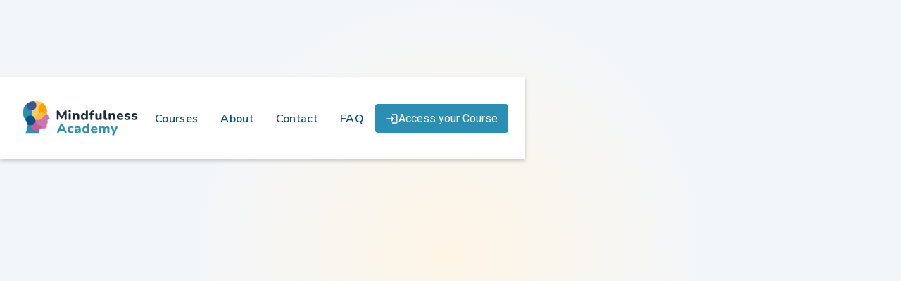

--- FILE ---
content_type: text/html
request_url: https://www.irishmindfulnessacademy.ie/terms-conditions
body_size: 5500
content:
<!DOCTYPE html><!-- This site was created in Webflow. https://webflow.com --><!-- Last Published: Tue Jan 13 2026 16:59:42 GMT+0000 (Coordinated Universal Time) --><html data-wf-domain="www.irishmindfulnessacademy.ie" data-wf-page="68c024d427be8c1b099828c4" data-wf-site="67ebc0d099f8adf81ec0d298" lang="en"><head><meta charset="utf-8"/><title>Terms &amp; Conditions</title><meta content="Terms &amp; Conditions" property="og:title"/><meta content="Terms &amp; Conditions" property="twitter:title"/><meta content="width=device-width, initial-scale=1" name="viewport"/><meta content="info@curioushawk.com" name="google-site-verification"/><meta content="Webflow" name="generator"/><link href="https://cdn.prod.website-files.com/67ebc0d099f8adf81ec0d298/css/cp-ima.webflow.shared.6f2c21e9f.css" rel="stylesheet" type="text/css" integrity="sha384-bywh6fj9YeolVbKr6ZPxC9xz9j550ILTLh6N6v3p02CrjAXTP96T6fke8i23Yvmk" crossorigin="anonymous"/><link href="https://fonts.googleapis.com" rel="preconnect"/><link href="https://fonts.gstatic.com" rel="preconnect" crossorigin="anonymous"/><script src="https://ajax.googleapis.com/ajax/libs/webfont/1.6.26/webfont.js" type="text/javascript"></script><script type="text/javascript">WebFont.load({  google: {    families: ["Playfair Display:regular,600,700","Poppins:regular,500,600,700","Nunito:600","Roboto:regular","Inter:regular"]  }});</script><script type="text/javascript">!function(o,c){var n=c.documentElement,t=" w-mod-";n.className+=t+"js",("ontouchstart"in o||o.DocumentTouch&&c instanceof DocumentTouch)&&(n.className+=t+"touch")}(window,document);</script><link href="https://cdn.prod.website-files.com/67ebc0d099f8adf81ec0d298/68309086d13e35b5b1ffc02d_Mindfulness%20Academy%20Logo%20(1).png" rel="shortcut icon" type="image/x-icon"/><link href="https://cdn.prod.website-files.com/67ebc0d099f8adf81ec0d298/6830905f2ea75b0a38d876fa_Mindfulness%20Academy%20Logo.png" rel="apple-touch-icon"/><link href="https://www.irishmindfulnessacademy.ie/terms-conditions" rel="canonical"/><script async="" src="https://www.googletagmanager.com/gtag/js?id=G-DQQVZS3RD1"></script><script type="text/javascript">window.dataLayer = window.dataLayer || [];function gtag(){dataLayer.push(arguments);}gtag('set', 'developer_id.dZGVlNj', true);gtag('js', new Date());gtag('config', 'G-DQQVZS3RD1');</script><!-- Start cookieyes banner --> <script id="cookieyes" type="text/javascript" src="https://cdn-cookieyes.com/client_data/37e0bb9429b1ec4675a2098a/script.js"></script> <!-- End cookieyes banner -->

<!-- Meta Pixel Code -->
<script>
!function(f,b,e,v,n,t,s)
{if(f.fbq)return;n=f.fbq=function(){n.callMethod?
n.callMethod.apply(n,arguments):n.queue.push(arguments)};
if(!f._fbq)f._fbq=n;n.push=n;n.loaded=!0;n.version='2.0';
n.queue=[];t=b.createElement(e);t.async=!0;
t.src=v;s=b.getElementsByTagName(e)[0];
s.parentNode.insertBefore(t,s)}(window, document,'script',
'https://connect.facebook.net/en_US/fbevents.js');
fbq('init', '327628154080374');
fbq('track', 'PageView');
</script>
<noscript><img height="1" width="1" style="display:none"
src="https://www.facebook.com/tr?id=327628154080374&ev=PageView&noscript=1"
/></noscript>
<!-- End Meta Pixel Code --><script src="https://cdn.prod.website-files.com/67ebc0d099f8adf81ec0d298%2F66ba5a08efe71070f98dd10a%2F68ad96626a94caf39d9773d4%2Fdqqvzs3rd1-1.1.1.js" type="text/javascript"></script><script type="text/javascript">window.__WEBFLOW_CURRENCY_SETTINGS = {"currencyCode":"USD","symbol":"$","decimal":".","fractionDigits":2,"group":",","template":"{{wf {\"path\":\"symbol\",\"type\":\"PlainText\"} }} {{wf {\"path\":\"amount\",\"type\":\"CommercePrice\"} }} {{wf {\"path\":\"currencyCode\",\"type\":\"PlainText\"} }}","hideDecimalForWholeNumbers":false};</script></head><body><div class="page-wrapper"><div data-animation="default" data-collapse="medium" data-duration="400" data-easing="ease" data-easing2="ease" role="banner" class="navber w-nav"><div class="nav-container"><a href="/" class="nav-brand-logo-wrapper w-nav-brand"><img src="https://cdn.prod.website-files.com/67ebc0d099f8adf81ec0d298/683090d57db11f80f4351d9f_MA_horizontal_t.png" loading="lazy" width="180" sizes="180px" alt="" srcset="https://cdn.prod.website-files.com/67ebc0d099f8adf81ec0d298/683090d57db11f80f4351d9f_MA_horizontal_t-p-500.png 500w, https://cdn.prod.website-files.com/67ebc0d099f8adf81ec0d298/683090d57db11f80f4351d9f_MA_horizontal_t.png 800w" class="nav-brand-logo"/></a><nav role="navigation" class="nav-menu w-nav-menu"><a href="/courses" class="nav-link w-nav-link">Courses</a><a href="/about" class="nav-link w-nav-link">About</a><a href="/contact" class="nav-link w-nav-link">Contact</a><a href="/faq" class="nav-link w-nav-link">FAQ</a><a href="https://learn.internationalmindfulnessacademy.com" class="button login hidden-on-desktop w-inline-block"><svg xmlns="http://www.w3.org/2000/svg" enable-background="new 0 0 24 24" viewBox="0 0 24 24" class="svg-icon"><g><rect fill="none" height="24" width="24"></rect></g><g><path d="M11,7L9.6,8.4l2.6,2.6H2v2h10.2l-2.6,2.6L11,17l5-5L11,7z M20,19h-8v2h8c1.1,0,2-0.9,2-2V5c0-1.1-0.9-2-2-2h-8v2h8V19z" fill="currentColor"></path></g></svg><div>Access your Course</div></a></nav><div class="nav-right-content-wrapper"><a href="https://learn.internationalmindfulnessacademy.com" target="_blank" class="button login w-inline-block"><svg xmlns="http://www.w3.org/2000/svg" enable-background="new 0 0 24 24" viewBox="0 0 24 24" class="svg-icon"><g><rect fill="none" height="24" width="24"></rect></g><g><path d="M11,7L9.6,8.4l2.6,2.6H2v2h10.2l-2.6,2.6L11,17l5-5L11,7z M20,19h-8v2h8c1.1,0,2-0.9,2-2V5c0-1.1-0.9-2-2-2h-8v2h8V19z" fill="currentColor"></path></g></svg><div>Access your Course</div></a><div data-w-id="c6188eb8-424c-e75c-7a9e-c61e4fb0cc57" class="nav-menu-button w-nav-button"><div class="nav-menu-line-wrapper"><div data-w-id="c6188eb8-424c-e75c-7a9e-c61e4fb0cc59" class="nav-menu-line top"></div><div data-w-id="c6188eb8-424c-e75c-7a9e-c61e4fb0cc5a" class="nav-menu-line middle"></div><div data-w-id="c6188eb8-424c-e75c-7a9e-c61e4fb0cc5b" class="nav-menu-line last"></div></div></div></div></div></div><div class="main-wrapper"><div class="section-about"><div class="padding-global"><div class="container-large"><div class="padding-section-medium is-header"><div class="about-component is-about"><div data-w-id="23da27eb-53cb-ae49-2de2-d857a0d06480" style="opacity:0" class="about-top-content-wrapper"><h1 class="heading-style-h2">Terms &amp; Conditions</h1><div class="padding-bottom padding-large"></div><div class="text-size-regular w-richtext"><p><strong>Eligibility:</strong> Courses are for adults (18+) only.</p><p>‍</p><p><strong>Access &amp; Use:</strong> Login details are personal and must not be shared. Course content is our intellectual property and may not be copied, distributed, or resold.</p><p>‍</p><p><strong>Refunds:</strong> You may cancel within 14 days of purchase for a full refund, provided you have not started or accessed the course. Once accessed, streamed, or downloaded, no refunds are available. For live classes, cancellation is allowed within 14 days unless you begin the course within this period, in which case no refund can be offered once sessions start.</p><p>‍</p><p><strong>Deferrals:</strong> You may defer to the next available start date if requested at least 7 days before your course begins.</p><p>‍</p><p><strong>Health Disclaimer:</strong> Our courses are educational only and are not a substitute for medical or mental health advice. If you have any concerns about your wellbeing, consult your GP or another qualified healthcare provider before starting.</p><p>‍</p><p><strong>Law:</strong> These terms are governed by the laws of the Republic of Ireland.</p></div></div><div class="padding-bottom padding-large"></div></div></div></div></div></div><div class="section-cta"><div class="padding-global cta"><div class="container-large"><div class="padding-section-medium"><div class="uui-text-align-center-2"><h2 data-w-id="f2ae9f31-741f-6434-1220-2af5245c4f65" class="heading-style-h2 homepage cta">begin your mindfulness journey</h2><div class="padding-bottom padding-medium"></div><div class="text-size-medium">Explore our range of courses and find the right path for your professional or personal growth. Whether you are new to Mindfulness, looking to deepen your Mindfulness practice or are ready to teach Mindfulness we will guide you every step of the way.</div></div><div class="padding-bottom padding-medium"></div><div data-w-id="f2ae9f31-741f-6434-1220-2af5245c4f6b" class="div-block-3"><a href="/courses" class="button w-inline-block"><div>Explore Courses</div></a><a href="/contact" class="button is-secondary w-inline-block"><div>Get in Touch</div></a></div></div></div></div></div></div><div class="section-footer"><div class="padding-global"><div class="container-large"><div class="footer-component"><div class="w-layout-grid footer-grid"><div id="w-node-_7dbc10c8-3537-3367-0e3e-5ca4c0a1937a-c0a19375" class="footer-left-content-wrapper"><a href="#" class="footer-brand-logo-wrapper w-inline-block"><img src="https://cdn.prod.website-files.com/67ebc0d099f8adf81ec0d298/68373bfef15129b25b42ac5f_MA-H-M%20(1).png" loading="lazy" width="315" sizes="(max-width: 479px) 100vw, 315px" alt="" srcset="https://cdn.prod.website-files.com/67ebc0d099f8adf81ec0d298/68373bfef15129b25b42ac5f_MA-H-M%20(1)-p-500.png 500w, https://cdn.prod.website-files.com/67ebc0d099f8adf81ec0d298/68373bfef15129b25b42ac5f_MA-H-M%20(1).png 800w" class="footer-brand-logo"/></a><p class="text-size-regular footer-headline">Empowering Minds. Empowering Lives.</p><div class="padding-bottom padding-xsmall"></div><p class="text-size-small text-color-white-300">Tel: <a href="tel:+353016373934" class="link-footer">+353 01 637 3934</a></p><p class="text-size-small text-color-gray-400">26 Upper Pembroke Street, Dublin 2, D02 X361</p><div class="padding-bottom padding-xsmall"></div><div class="footer-social-icon-wrapper"><a href="https://www.facebook.com/MindfulnessAcademies" target="_blank" class="footer-social-icon w-inline-block"><svg xmlns="http://www.w3.org/2000/svg" viewBox="0 0 24 24" fill="none" stroke="currentColor" stroke-width="2" stroke-linecap="round" stroke-linejoin="round" class="svg-icon"><path d="M18 2h-3a5 5 0 0 0-5 5v3H7v4h3v8h4v-8h3l1-4h-4V7a1 1 0 0 1 1-1h3z"></path></svg></a><a href="https://www.instagram.com/mindfulnessacademies" target="_blank" class="footer-social-icon w-inline-block"><svg xmlns="http://www.w3.org/2000/svg" viewBox="0 0 24 24" fill="none" stroke="currentColor" stroke-width="2" stroke-linecap="round" stroke-linejoin="round" class="svg-icon"><rect width="20" height="20" x="2" y="2" rx="5" ry="5"></rect><path d="M16 11.37A4 4 0 1 1 12.63 8 4 4 0 0 1 16 11.37z"></path><line x1="17.5" x2="17.51" y1="6.5" y2="6.5"></line></svg></a><a href="https://www.linkedin.com/company/11025415" target="_blank" class="footer-social-icon w-inline-block"><svg xmlns="http://www.w3.org/2000/svg" viewBox="0 0 24 24" fill="none" stroke="currentColor" stroke-width="2" stroke-linecap="round" stroke-linejoin="round" class="svg-icon"><path d="M16 8a6 6 0 0 1 6 6v7h-4v-7a2 2 0 0 0-2-2 2 2 0 0 0-2 2v7h-4v-7a6 6 0 0 1 6-6z"></path><rect width="4" height="12" x="2" y="9"></rect><circle cx="4" cy="4" r="2"></circle></svg></a><a href="https://www.youtube.com/@Mindfulness-Academy" target="_blank" class="footer-social-icon w-inline-block"><svg viewBox="0 0 24 24" fill="none" xmlns="http://www.w3.org/2000/svg" class="svg-icon"><path fill-rule="evenodd" clip-rule="evenodd" d="M5 7H19C19.5523 7 20 7.44771 20 8V16C20 16.5523 19.5523 17 19 17H5C4.44772 17 4 16.5523 4 16V8C4 7.44772 4.44772 7 5 7ZM2 8C2 6.34315 3.34315 5 5 5H19C20.6569 5 22 6.34315 22 8V16C22 17.6569 20.6569 19 19 19H5C3.34315 19 2 17.6569 2 16V8ZM10 9L14 12L10 15V9Z" fill="currentColor"></path></svg></a></div></div><div id="w-node-_7dbc10c8-3537-3367-0e3e-5ca4c0a1938d-c0a19375" class="footer-link-list-wrapper"><div class="footer-page-names"><h6 class="heading-style-h6 footer">Quick Links</h6></div><div class="footer-link-list"><a href="/" class="footer-link w-inline-block"><div>Home</div></a><a href="/courses" class="footer-link w-inline-block"><div>Courses</div></a><a href="/about" class="footer-link w-inline-block"><div>About</div></a><a href="/contact" class="footer-link w-inline-block"><div>Contact</div></a><a href="/faq" class="footer-link w-inline-block"><div>FAQs</div></a><a href="/privacy-policy" class="footer-link w-inline-block"><div>Privacy Policy</div></a><a href="/cookie-policy" class="footer-link w-inline-block"><div>Cookie Policy</div></a><a href="/terms-conditions" aria-current="page" class="footer-link w-inline-block w--current"><div>Terms &amp; Conditions</div></a></div></div><div id="w-node-_7dbc10c8-3537-3367-0e3e-5ca4c0a1939e-c0a19375" class="footer-link-list-wrapper"><div class="footer-page-names"><h6 class="heading-style-h6 footer">Courses</h6></div><div class="footer-link-list alt"><a href="/course/12-month-online-diploma-in-teaching-mindfulness-and-positive-psychology" class="footer-link courses w-inline-block"><div class="text-size-small footer">12-Month Online Diploma in Teaching Mindfulness and Positive Psychology</div></a><a href="/course/6-week-online-mindfulness-for-professionals-course" class="footer-link courses w-inline-block"><div class="text-size-small footer">6-Week Online Mindfulness for Professionals Course</div></a><a href="/course/6-week-online-mindfulness-for-children-and-adolescents-course" class="footer-link courses w-inline-block"><div class="text-size-small footer">6-Week Online Mindfulness for Children and Adolescents Course</div></a><a href="/course/8-week-online-mindfulness-for-stress-reduction" class="footer-link courses w-inline-block"><div class="text-size-small footer">8-Week Online Mindfulness for Stress Reduction Course</div></a><a href="/course/mindfulness-at-work-training-programme" class="footer-link courses w-inline-block"><div class="text-size-small footer">Mindfulness at Work - Training Programme</div></a><a href="/course/5-module-epv-des-approved-mindfulness-summer-course-for-teachers" class="footer-link courses w-inline-block"><div class="text-size-small footer">5-Module EPV - DES Approved Mindfulness Summer Course for Teachers</div></a><a href="/course/beyond-mindfulness-course-a-guide-to-spiritual-awakening" class="footer-link courses w-inline-block"><div class="text-size-small footer">Beyond Mindfulness Course – A Guide to Spiritual Awakening</div></a></div></div></div><div class="footer-bottom-content-wrapper"><div class="text-size-regular footer">﻿﻿© <span class="current-year">xxxx </span> Mindfulness Academy. All rights reserved.</div></div></div></div></div></div></div><script src="https://d3e54v103j8qbb.cloudfront.net/js/jquery-3.5.1.min.dc5e7f18c8.js?site=67ebc0d099f8adf81ec0d298" type="text/javascript" integrity="sha256-9/aliU8dGd2tb6OSsuzixeV4y/faTqgFtohetphbbj0=" crossorigin="anonymous"></script><script src="https://cdn.prod.website-files.com/67ebc0d099f8adf81ec0d298/js/webflow.schunk.1a807f015b216e46.js" type="text/javascript" integrity="sha384-oY4R8SfnVBTWnix6ULiWbZs/5tyRyxEiWcG+WrT3unnu5pmfsIYJEraZcyFVlvND" crossorigin="anonymous"></script><script src="https://cdn.prod.website-files.com/67ebc0d099f8adf81ec0d298/js/webflow.schunk.c9b5043943e63329.js" type="text/javascript" integrity="sha384-EbALgaSFcvnA5/2bebdvSo9aL45gtBA0Q9BVMqtT7X1ntyqxs43fJuDoNyDDmwOn" crossorigin="anonymous"></script><script src="https://cdn.prod.website-files.com/67ebc0d099f8adf81ec0d298/js/webflow.dad3485a.a280c1d558bc3340.js" type="text/javascript" integrity="sha384-Uoa+GUXKpn4utfeYeA6k01+4m9qHjvwpHoDNtWHe0eOpSvwQY7VocEyB+5WhnRGt" crossorigin="anonymous"></script><script>
$(function() {
  $('.current-year').text(new Date().getFullYear());
});
</script><script src="https://cdn.prod.website-files.com/67ebc0d099f8adf81ec0d298%2F67191a13480d6665a4c62ad8%2F688b53e546130b9593fe38fa%2Fwebflowembed67ebc0d099f8adf81ec0d2982501-5.0.0.js" type="text/javascript"></script></body></html>

--- FILE ---
content_type: text/css
request_url: https://cdn.prod.website-files.com/67ebc0d099f8adf81ec0d298/css/cp-ima.webflow.shared.6f2c21e9f.css
body_size: 31229
content:
html {
  -webkit-text-size-adjust: 100%;
  -ms-text-size-adjust: 100%;
  font-family: sans-serif;
}

body {
  margin: 0;
}

article, aside, details, figcaption, figure, footer, header, hgroup, main, menu, nav, section, summary {
  display: block;
}

audio, canvas, progress, video {
  vertical-align: baseline;
  display: inline-block;
}

audio:not([controls]) {
  height: 0;
  display: none;
}

[hidden], template {
  display: none;
}

a {
  background-color: #0000;
}

a:active, a:hover {
  outline: 0;
}

abbr[title] {
  border-bottom: 1px dotted;
}

b, strong {
  font-weight: bold;
}

dfn {
  font-style: italic;
}

h1 {
  margin: .67em 0;
  font-size: 2em;
}

mark {
  color: #000;
  background: #ff0;
}

small {
  font-size: 80%;
}

sub, sup {
  vertical-align: baseline;
  font-size: 75%;
  line-height: 0;
  position: relative;
}

sup {
  top: -.5em;
}

sub {
  bottom: -.25em;
}

img {
  border: 0;
}

svg:not(:root) {
  overflow: hidden;
}

hr {
  box-sizing: content-box;
  height: 0;
}

pre {
  overflow: auto;
}

code, kbd, pre, samp {
  font-family: monospace;
  font-size: 1em;
}

button, input, optgroup, select, textarea {
  color: inherit;
  font: inherit;
  margin: 0;
}

button {
  overflow: visible;
}

button, select {
  text-transform: none;
}

button, html input[type="button"], input[type="reset"] {
  -webkit-appearance: button;
  cursor: pointer;
}

button[disabled], html input[disabled] {
  cursor: default;
}

button::-moz-focus-inner, input::-moz-focus-inner {
  border: 0;
  padding: 0;
}

input {
  line-height: normal;
}

input[type="checkbox"], input[type="radio"] {
  box-sizing: border-box;
  padding: 0;
}

input[type="number"]::-webkit-inner-spin-button, input[type="number"]::-webkit-outer-spin-button {
  height: auto;
}

input[type="search"] {
  -webkit-appearance: none;
}

input[type="search"]::-webkit-search-cancel-button, input[type="search"]::-webkit-search-decoration {
  -webkit-appearance: none;
}

legend {
  border: 0;
  padding: 0;
}

textarea {
  overflow: auto;
}

optgroup {
  font-weight: bold;
}

table {
  border-collapse: collapse;
  border-spacing: 0;
}

td, th {
  padding: 0;
}

@font-face {
  font-family: webflow-icons;
  src: url("[data-uri]") format("truetype");
  font-weight: normal;
  font-style: normal;
}

[class^="w-icon-"], [class*=" w-icon-"] {
  speak: none;
  font-variant: normal;
  text-transform: none;
  -webkit-font-smoothing: antialiased;
  -moz-osx-font-smoothing: grayscale;
  font-style: normal;
  font-weight: normal;
  line-height: 1;
  font-family: webflow-icons !important;
}

.w-icon-slider-right:before {
  content: "";
}

.w-icon-slider-left:before {
  content: "";
}

.w-icon-nav-menu:before {
  content: "";
}

.w-icon-arrow-down:before, .w-icon-dropdown-toggle:before {
  content: "";
}

.w-icon-file-upload-remove:before {
  content: "";
}

.w-icon-file-upload-icon:before {
  content: "";
}

* {
  box-sizing: border-box;
}

html {
  height: 100%;
}

body {
  color: #333;
  background-color: #fff;
  min-height: 100%;
  margin: 0;
  font-family: Arial, sans-serif;
  font-size: 14px;
  line-height: 20px;
}

img {
  vertical-align: middle;
  max-width: 100%;
  display: inline-block;
}

html.w-mod-touch * {
  background-attachment: scroll !important;
}

.w-block {
  display: block;
}

.w-inline-block {
  max-width: 100%;
  display: inline-block;
}

.w-clearfix:before, .w-clearfix:after {
  content: " ";
  grid-area: 1 / 1 / 2 / 2;
  display: table;
}

.w-clearfix:after {
  clear: both;
}

.w-hidden {
  display: none;
}

.w-button {
  color: #fff;
  line-height: inherit;
  cursor: pointer;
  background-color: #3898ec;
  border: 0;
  border-radius: 0;
  padding: 9px 15px;
  text-decoration: none;
  display: inline-block;
}

input.w-button {
  -webkit-appearance: button;
}

html[data-w-dynpage] [data-w-cloak] {
  color: #0000 !important;
}

.w-code-block {
  margin: unset;
}

pre.w-code-block code {
  all: inherit;
}

.w-optimization {
  display: contents;
}

.w-webflow-badge, .w-webflow-badge > img {
  box-sizing: unset;
  width: unset;
  height: unset;
  max-height: unset;
  max-width: unset;
  min-height: unset;
  min-width: unset;
  margin: unset;
  padding: unset;
  float: unset;
  clear: unset;
  border: unset;
  border-radius: unset;
  background: unset;
  background-image: unset;
  background-position: unset;
  background-size: unset;
  background-repeat: unset;
  background-origin: unset;
  background-clip: unset;
  background-attachment: unset;
  background-color: unset;
  box-shadow: unset;
  transform: unset;
  direction: unset;
  font-family: unset;
  font-weight: unset;
  color: unset;
  font-size: unset;
  line-height: unset;
  font-style: unset;
  font-variant: unset;
  text-align: unset;
  letter-spacing: unset;
  -webkit-text-decoration: unset;
  text-decoration: unset;
  text-indent: unset;
  text-transform: unset;
  list-style-type: unset;
  text-shadow: unset;
  vertical-align: unset;
  cursor: unset;
  white-space: unset;
  word-break: unset;
  word-spacing: unset;
  word-wrap: unset;
  transition: unset;
}

.w-webflow-badge {
  white-space: nowrap;
  cursor: pointer;
  box-shadow: 0 0 0 1px #0000001a, 0 1px 3px #0000001a;
  visibility: visible !important;
  opacity: 1 !important;
  z-index: 2147483647 !important;
  color: #aaadb0 !important;
  overflow: unset !important;
  background-color: #fff !important;
  border-radius: 3px !important;
  width: auto !important;
  height: auto !important;
  margin: 0 !important;
  padding: 6px !important;
  font-size: 12px !important;
  line-height: 14px !important;
  text-decoration: none !important;
  display: inline-block !important;
  position: fixed !important;
  inset: auto 12px 12px auto !important;
  transform: none !important;
}

.w-webflow-badge > img {
  position: unset;
  visibility: unset !important;
  opacity: 1 !important;
  vertical-align: middle !important;
  display: inline-block !important;
}

h1, h2, h3, h4, h5, h6 {
  margin-bottom: 10px;
  font-weight: bold;
}

h1 {
  margin-top: 20px;
  font-size: 38px;
  line-height: 44px;
}

h2 {
  margin-top: 20px;
  font-size: 32px;
  line-height: 36px;
}

h3 {
  margin-top: 20px;
  font-size: 24px;
  line-height: 30px;
}

h4 {
  margin-top: 10px;
  font-size: 18px;
  line-height: 24px;
}

h5 {
  margin-top: 10px;
  font-size: 14px;
  line-height: 20px;
}

h6 {
  margin-top: 10px;
  font-size: 12px;
  line-height: 18px;
}

p {
  margin-top: 0;
  margin-bottom: 10px;
}

blockquote {
  border-left: 5px solid #e2e2e2;
  margin: 0 0 10px;
  padding: 10px 20px;
  font-size: 18px;
  line-height: 22px;
}

figure {
  margin: 0 0 10px;
}

figcaption {
  text-align: center;
  margin-top: 5px;
}

ul, ol {
  margin-top: 0;
  margin-bottom: 10px;
  padding-left: 40px;
}

.w-list-unstyled {
  padding-left: 0;
  list-style: none;
}

.w-embed:before, .w-embed:after {
  content: " ";
  grid-area: 1 / 1 / 2 / 2;
  display: table;
}

.w-embed:after {
  clear: both;
}

.w-video {
  width: 100%;
  padding: 0;
  position: relative;
}

.w-video iframe, .w-video object, .w-video embed {
  border: none;
  width: 100%;
  height: 100%;
  position: absolute;
  top: 0;
  left: 0;
}

fieldset {
  border: 0;
  margin: 0;
  padding: 0;
}

button, [type="button"], [type="reset"] {
  cursor: pointer;
  -webkit-appearance: button;
  border: 0;
}

.w-form {
  margin: 0 0 15px;
}

.w-form-done {
  text-align: center;
  background-color: #ddd;
  padding: 20px;
  display: none;
}

.w-form-fail {
  background-color: #ffdede;
  margin-top: 10px;
  padding: 10px;
  display: none;
}

label {
  margin-bottom: 5px;
  font-weight: bold;
  display: block;
}

.w-input, .w-select {
  color: #333;
  vertical-align: middle;
  background-color: #fff;
  border: 1px solid #ccc;
  width: 100%;
  height: 38px;
  margin-bottom: 10px;
  padding: 8px 12px;
  font-size: 14px;
  line-height: 1.42857;
  display: block;
}

.w-input::placeholder, .w-select::placeholder {
  color: #999;
}

.w-input:focus, .w-select:focus {
  border-color: #3898ec;
  outline: 0;
}

.w-input[disabled], .w-select[disabled], .w-input[readonly], .w-select[readonly], fieldset[disabled] .w-input, fieldset[disabled] .w-select {
  cursor: not-allowed;
}

.w-input[disabled]:not(.w-input-disabled), .w-select[disabled]:not(.w-input-disabled), .w-input[readonly], .w-select[readonly], fieldset[disabled]:not(.w-input-disabled) .w-input, fieldset[disabled]:not(.w-input-disabled) .w-select {
  background-color: #eee;
}

textarea.w-input, textarea.w-select {
  height: auto;
}

.w-select {
  background-color: #f3f3f3;
}

.w-select[multiple] {
  height: auto;
}

.w-form-label {
  cursor: pointer;
  margin-bottom: 0;
  font-weight: normal;
  display: inline-block;
}

.w-radio {
  margin-bottom: 5px;
  padding-left: 20px;
  display: block;
}

.w-radio:before, .w-radio:after {
  content: " ";
  grid-area: 1 / 1 / 2 / 2;
  display: table;
}

.w-radio:after {
  clear: both;
}

.w-radio-input {
  float: left;
  margin: 3px 0 0 -20px;
  line-height: normal;
}

.w-file-upload {
  margin-bottom: 10px;
  display: block;
}

.w-file-upload-input {
  opacity: 0;
  z-index: -100;
  width: .1px;
  height: .1px;
  position: absolute;
  overflow: hidden;
}

.w-file-upload-default, .w-file-upload-uploading, .w-file-upload-success {
  color: #333;
  display: inline-block;
}

.w-file-upload-error {
  margin-top: 10px;
  display: block;
}

.w-file-upload-default.w-hidden, .w-file-upload-uploading.w-hidden, .w-file-upload-error.w-hidden, .w-file-upload-success.w-hidden {
  display: none;
}

.w-file-upload-uploading-btn {
  cursor: pointer;
  background-color: #fafafa;
  border: 1px solid #ccc;
  margin: 0;
  padding: 8px 12px;
  font-size: 14px;
  font-weight: normal;
  display: flex;
}

.w-file-upload-file {
  background-color: #fafafa;
  border: 1px solid #ccc;
  flex-grow: 1;
  justify-content: space-between;
  margin: 0;
  padding: 8px 9px 8px 11px;
  display: flex;
}

.w-file-upload-file-name {
  font-size: 14px;
  font-weight: normal;
  display: block;
}

.w-file-remove-link {
  cursor: pointer;
  width: auto;
  height: auto;
  margin-top: 3px;
  margin-left: 10px;
  padding: 3px;
  display: block;
}

.w-icon-file-upload-remove {
  margin: auto;
  font-size: 10px;
}

.w-file-upload-error-msg {
  color: #ea384c;
  padding: 2px 0;
  display: inline-block;
}

.w-file-upload-info {
  padding: 0 12px;
  line-height: 38px;
  display: inline-block;
}

.w-file-upload-label {
  cursor: pointer;
  background-color: #fafafa;
  border: 1px solid #ccc;
  margin: 0;
  padding: 8px 12px;
  font-size: 14px;
  font-weight: normal;
  display: inline-block;
}

.w-icon-file-upload-icon, .w-icon-file-upload-uploading {
  width: 20px;
  margin-right: 8px;
  display: inline-block;
}

.w-icon-file-upload-uploading {
  height: 20px;
}

.w-container {
  max-width: 940px;
  margin-left: auto;
  margin-right: auto;
}

.w-container:before, .w-container:after {
  content: " ";
  grid-area: 1 / 1 / 2 / 2;
  display: table;
}

.w-container:after {
  clear: both;
}

.w-container .w-row {
  margin-left: -10px;
  margin-right: -10px;
}

.w-row:before, .w-row:after {
  content: " ";
  grid-area: 1 / 1 / 2 / 2;
  display: table;
}

.w-row:after {
  clear: both;
}

.w-row .w-row {
  margin-left: 0;
  margin-right: 0;
}

.w-col {
  float: left;
  width: 100%;
  min-height: 1px;
  padding-left: 10px;
  padding-right: 10px;
  position: relative;
}

.w-col .w-col {
  padding-left: 0;
  padding-right: 0;
}

.w-col-1 {
  width: 8.33333%;
}

.w-col-2 {
  width: 16.6667%;
}

.w-col-3 {
  width: 25%;
}

.w-col-4 {
  width: 33.3333%;
}

.w-col-5 {
  width: 41.6667%;
}

.w-col-6 {
  width: 50%;
}

.w-col-7 {
  width: 58.3333%;
}

.w-col-8 {
  width: 66.6667%;
}

.w-col-9 {
  width: 75%;
}

.w-col-10 {
  width: 83.3333%;
}

.w-col-11 {
  width: 91.6667%;
}

.w-col-12 {
  width: 100%;
}

.w-hidden-main {
  display: none !important;
}

@media screen and (max-width: 991px) {
  .w-container {
    max-width: 728px;
  }

  .w-hidden-main {
    display: inherit !important;
  }

  .w-hidden-medium {
    display: none !important;
  }

  .w-col-medium-1 {
    width: 8.33333%;
  }

  .w-col-medium-2 {
    width: 16.6667%;
  }

  .w-col-medium-3 {
    width: 25%;
  }

  .w-col-medium-4 {
    width: 33.3333%;
  }

  .w-col-medium-5 {
    width: 41.6667%;
  }

  .w-col-medium-6 {
    width: 50%;
  }

  .w-col-medium-7 {
    width: 58.3333%;
  }

  .w-col-medium-8 {
    width: 66.6667%;
  }

  .w-col-medium-9 {
    width: 75%;
  }

  .w-col-medium-10 {
    width: 83.3333%;
  }

  .w-col-medium-11 {
    width: 91.6667%;
  }

  .w-col-medium-12 {
    width: 100%;
  }

  .w-col-stack {
    width: 100%;
    left: auto;
    right: auto;
  }
}

@media screen and (max-width: 767px) {
  .w-hidden-main, .w-hidden-medium {
    display: inherit !important;
  }

  .w-hidden-small {
    display: none !important;
  }

  .w-row, .w-container .w-row {
    margin-left: 0;
    margin-right: 0;
  }

  .w-col {
    width: 100%;
    left: auto;
    right: auto;
  }

  .w-col-small-1 {
    width: 8.33333%;
  }

  .w-col-small-2 {
    width: 16.6667%;
  }

  .w-col-small-3 {
    width: 25%;
  }

  .w-col-small-4 {
    width: 33.3333%;
  }

  .w-col-small-5 {
    width: 41.6667%;
  }

  .w-col-small-6 {
    width: 50%;
  }

  .w-col-small-7 {
    width: 58.3333%;
  }

  .w-col-small-8 {
    width: 66.6667%;
  }

  .w-col-small-9 {
    width: 75%;
  }

  .w-col-small-10 {
    width: 83.3333%;
  }

  .w-col-small-11 {
    width: 91.6667%;
  }

  .w-col-small-12 {
    width: 100%;
  }
}

@media screen and (max-width: 479px) {
  .w-container {
    max-width: none;
  }

  .w-hidden-main, .w-hidden-medium, .w-hidden-small {
    display: inherit !important;
  }

  .w-hidden-tiny {
    display: none !important;
  }

  .w-col {
    width: 100%;
  }

  .w-col-tiny-1 {
    width: 8.33333%;
  }

  .w-col-tiny-2 {
    width: 16.6667%;
  }

  .w-col-tiny-3 {
    width: 25%;
  }

  .w-col-tiny-4 {
    width: 33.3333%;
  }

  .w-col-tiny-5 {
    width: 41.6667%;
  }

  .w-col-tiny-6 {
    width: 50%;
  }

  .w-col-tiny-7 {
    width: 58.3333%;
  }

  .w-col-tiny-8 {
    width: 66.6667%;
  }

  .w-col-tiny-9 {
    width: 75%;
  }

  .w-col-tiny-10 {
    width: 83.3333%;
  }

  .w-col-tiny-11 {
    width: 91.6667%;
  }

  .w-col-tiny-12 {
    width: 100%;
  }
}

.w-widget {
  position: relative;
}

.w-widget-map {
  width: 100%;
  height: 400px;
}

.w-widget-map label {
  width: auto;
  display: inline;
}

.w-widget-map img {
  max-width: inherit;
}

.w-widget-map .gm-style-iw {
  text-align: center;
}

.w-widget-map .gm-style-iw > button {
  display: none !important;
}

.w-widget-twitter {
  overflow: hidden;
}

.w-widget-twitter-count-shim {
  vertical-align: top;
  text-align: center;
  background: #fff;
  border: 1px solid #758696;
  border-radius: 3px;
  width: 28px;
  height: 20px;
  display: inline-block;
  position: relative;
}

.w-widget-twitter-count-shim * {
  pointer-events: none;
  -webkit-user-select: none;
  user-select: none;
}

.w-widget-twitter-count-shim .w-widget-twitter-count-inner {
  text-align: center;
  color: #999;
  font-family: serif;
  font-size: 15px;
  line-height: 12px;
  position: relative;
}

.w-widget-twitter-count-shim .w-widget-twitter-count-clear {
  display: block;
  position: relative;
}

.w-widget-twitter-count-shim.w--large {
  width: 36px;
  height: 28px;
}

.w-widget-twitter-count-shim.w--large .w-widget-twitter-count-inner {
  font-size: 18px;
  line-height: 18px;
}

.w-widget-twitter-count-shim:not(.w--vertical) {
  margin-left: 5px;
  margin-right: 8px;
}

.w-widget-twitter-count-shim:not(.w--vertical).w--large {
  margin-left: 6px;
}

.w-widget-twitter-count-shim:not(.w--vertical):before, .w-widget-twitter-count-shim:not(.w--vertical):after {
  content: " ";
  pointer-events: none;
  border: solid #0000;
  width: 0;
  height: 0;
  position: absolute;
  top: 50%;
  left: 0;
}

.w-widget-twitter-count-shim:not(.w--vertical):before {
  border-width: 4px;
  border-color: #75869600 #5d6c7b #75869600 #75869600;
  margin-top: -4px;
  margin-left: -9px;
}

.w-widget-twitter-count-shim:not(.w--vertical).w--large:before {
  border-width: 5px;
  margin-top: -5px;
  margin-left: -10px;
}

.w-widget-twitter-count-shim:not(.w--vertical):after {
  border-width: 4px;
  border-color: #fff0 #fff #fff0 #fff0;
  margin-top: -4px;
  margin-left: -8px;
}

.w-widget-twitter-count-shim:not(.w--vertical).w--large:after {
  border-width: 5px;
  margin-top: -5px;
  margin-left: -9px;
}

.w-widget-twitter-count-shim.w--vertical {
  width: 61px;
  height: 33px;
  margin-bottom: 8px;
}

.w-widget-twitter-count-shim.w--vertical:before, .w-widget-twitter-count-shim.w--vertical:after {
  content: " ";
  pointer-events: none;
  border: solid #0000;
  width: 0;
  height: 0;
  position: absolute;
  top: 100%;
  left: 50%;
}

.w-widget-twitter-count-shim.w--vertical:before {
  border-width: 5px;
  border-color: #5d6c7b #75869600 #75869600;
  margin-left: -5px;
}

.w-widget-twitter-count-shim.w--vertical:after {
  border-width: 4px;
  border-color: #fff #fff0 #fff0;
  margin-left: -4px;
}

.w-widget-twitter-count-shim.w--vertical .w-widget-twitter-count-inner {
  font-size: 18px;
  line-height: 22px;
}

.w-widget-twitter-count-shim.w--vertical.w--large {
  width: 76px;
}

.w-background-video {
  color: #fff;
  height: 500px;
  position: relative;
  overflow: hidden;
}

.w-background-video > video {
  object-fit: cover;
  z-index: -100;
  background-position: 50%;
  background-size: cover;
  width: 100%;
  height: 100%;
  margin: auto;
  position: absolute;
  inset: -100%;
}

.w-background-video > video::-webkit-media-controls-start-playback-button {
  -webkit-appearance: none;
  display: none !important;
}

.w-background-video--control {
  background-color: #0000;
  padding: 0;
  position: absolute;
  bottom: 1em;
  right: 1em;
}

.w-background-video--control > [hidden] {
  display: none !important;
}

.w-slider {
  text-align: center;
  clear: both;
  -webkit-tap-highlight-color: #0000;
  tap-highlight-color: #0000;
  background: #ddd;
  height: 300px;
  position: relative;
}

.w-slider-mask {
  z-index: 1;
  white-space: nowrap;
  height: 100%;
  display: block;
  position: relative;
  left: 0;
  right: 0;
  overflow: hidden;
}

.w-slide {
  vertical-align: top;
  white-space: normal;
  text-align: left;
  width: 100%;
  height: 100%;
  display: inline-block;
  position: relative;
}

.w-slider-nav {
  z-index: 2;
  text-align: center;
  -webkit-tap-highlight-color: #0000;
  tap-highlight-color: #0000;
  height: 40px;
  margin: auto;
  padding-top: 10px;
  position: absolute;
  inset: auto 0 0;
}

.w-slider-nav.w-round > div {
  border-radius: 100%;
}

.w-slider-nav.w-num > div {
  font-size: inherit;
  line-height: inherit;
  width: auto;
  height: auto;
  padding: .2em .5em;
}

.w-slider-nav.w-shadow > div {
  box-shadow: 0 0 3px #3336;
}

.w-slider-nav-invert {
  color: #fff;
}

.w-slider-nav-invert > div {
  background-color: #2226;
}

.w-slider-nav-invert > div.w-active {
  background-color: #222;
}

.w-slider-dot {
  cursor: pointer;
  background-color: #fff6;
  width: 1em;
  height: 1em;
  margin: 0 3px .5em;
  transition: background-color .1s, color .1s;
  display: inline-block;
  position: relative;
}

.w-slider-dot.w-active {
  background-color: #fff;
}

.w-slider-dot:focus {
  outline: none;
  box-shadow: 0 0 0 2px #fff;
}

.w-slider-dot:focus.w-active {
  box-shadow: none;
}

.w-slider-arrow-left, .w-slider-arrow-right {
  cursor: pointer;
  color: #fff;
  -webkit-tap-highlight-color: #0000;
  tap-highlight-color: #0000;
  -webkit-user-select: none;
  user-select: none;
  width: 80px;
  margin: auto;
  font-size: 40px;
  position: absolute;
  inset: 0;
  overflow: hidden;
}

.w-slider-arrow-left [class^="w-icon-"], .w-slider-arrow-right [class^="w-icon-"], .w-slider-arrow-left [class*=" w-icon-"], .w-slider-arrow-right [class*=" w-icon-"] {
  position: absolute;
}

.w-slider-arrow-left:focus, .w-slider-arrow-right:focus {
  outline: 0;
}

.w-slider-arrow-left {
  z-index: 3;
  right: auto;
}

.w-slider-arrow-right {
  z-index: 4;
  left: auto;
}

.w-icon-slider-left, .w-icon-slider-right {
  width: 1em;
  height: 1em;
  margin: auto;
  inset: 0;
}

.w-slider-aria-label {
  clip: rect(0 0 0 0);
  border: 0;
  width: 1px;
  height: 1px;
  margin: -1px;
  padding: 0;
  position: absolute;
  overflow: hidden;
}

.w-slider-force-show {
  display: block !important;
}

.w-dropdown {
  text-align: left;
  z-index: 900;
  margin-left: auto;
  margin-right: auto;
  display: inline-block;
  position: relative;
}

.w-dropdown-btn, .w-dropdown-toggle, .w-dropdown-link {
  vertical-align: top;
  color: #222;
  text-align: left;
  white-space: nowrap;
  margin-left: auto;
  margin-right: auto;
  padding: 20px;
  text-decoration: none;
  position: relative;
}

.w-dropdown-toggle {
  -webkit-user-select: none;
  user-select: none;
  cursor: pointer;
  padding-right: 40px;
  display: inline-block;
}

.w-dropdown-toggle:focus {
  outline: 0;
}

.w-icon-dropdown-toggle {
  width: 1em;
  height: 1em;
  margin: auto 20px auto auto;
  position: absolute;
  top: 0;
  bottom: 0;
  right: 0;
}

.w-dropdown-list {
  background: #ddd;
  min-width: 100%;
  display: none;
  position: absolute;
}

.w-dropdown-list.w--open {
  display: block;
}

.w-dropdown-link {
  color: #222;
  padding: 10px 20px;
  display: block;
}

.w-dropdown-link.w--current {
  color: #0082f3;
}

.w-dropdown-link:focus {
  outline: 0;
}

@media screen and (max-width: 767px) {
  .w-nav-brand {
    padding-left: 10px;
  }
}

.w-lightbox-backdrop {
  cursor: auto;
  letter-spacing: normal;
  text-indent: 0;
  text-shadow: none;
  text-transform: none;
  visibility: visible;
  white-space: normal;
  word-break: normal;
  word-spacing: normal;
  word-wrap: normal;
  color: #fff;
  text-align: center;
  z-index: 2000;
  opacity: 0;
  -webkit-user-select: none;
  -moz-user-select: none;
  -webkit-tap-highlight-color: transparent;
  background: #000000e6;
  outline: 0;
  font-family: Helvetica Neue, Helvetica, Ubuntu, Segoe UI, Verdana, sans-serif;
  font-size: 17px;
  font-style: normal;
  font-weight: 300;
  line-height: 1.2;
  list-style: disc;
  position: fixed;
  inset: 0;
  -webkit-transform: translate(0);
}

.w-lightbox-backdrop, .w-lightbox-container {
  -webkit-overflow-scrolling: touch;
  height: 100%;
  overflow: auto;
}

.w-lightbox-content {
  height: 100vh;
  position: relative;
  overflow: hidden;
}

.w-lightbox-view {
  opacity: 0;
  width: 100vw;
  height: 100vh;
  position: absolute;
}

.w-lightbox-view:before {
  content: "";
  height: 100vh;
}

.w-lightbox-group, .w-lightbox-group .w-lightbox-view, .w-lightbox-group .w-lightbox-view:before {
  height: 86vh;
}

.w-lightbox-frame, .w-lightbox-view:before {
  vertical-align: middle;
  display: inline-block;
}

.w-lightbox-figure {
  margin: 0;
  position: relative;
}

.w-lightbox-group .w-lightbox-figure {
  cursor: pointer;
}

.w-lightbox-img {
  width: auto;
  max-width: none;
  height: auto;
}

.w-lightbox-image {
  float: none;
  max-width: 100vw;
  max-height: 100vh;
  display: block;
}

.w-lightbox-group .w-lightbox-image {
  max-height: 86vh;
}

.w-lightbox-caption {
  text-align: left;
  text-overflow: ellipsis;
  white-space: nowrap;
  background: #0006;
  padding: .5em 1em;
  position: absolute;
  bottom: 0;
  left: 0;
  right: 0;
  overflow: hidden;
}

.w-lightbox-embed {
  width: 100%;
  height: 100%;
  position: absolute;
  inset: 0;
}

.w-lightbox-control {
  cursor: pointer;
  background-position: center;
  background-repeat: no-repeat;
  background-size: 24px;
  width: 4em;
  transition: all .3s;
  position: absolute;
  top: 0;
}

.w-lightbox-left {
  background-image: url("[data-uri]");
  display: none;
  bottom: 0;
  left: 0;
}

.w-lightbox-right {
  background-image: url("[data-uri]");
  display: none;
  bottom: 0;
  right: 0;
}

.w-lightbox-close {
  background-image: url("[data-uri]");
  background-size: 18px;
  height: 2.6em;
  right: 0;
}

.w-lightbox-strip {
  white-space: nowrap;
  padding: 0 1vh;
  line-height: 0;
  position: absolute;
  bottom: 0;
  left: 0;
  right: 0;
  overflow: auto hidden;
}

.w-lightbox-item {
  box-sizing: content-box;
  cursor: pointer;
  width: 10vh;
  padding: 2vh 1vh;
  display: inline-block;
  -webkit-transform: translate3d(0, 0, 0);
}

.w-lightbox-active {
  opacity: .3;
}

.w-lightbox-thumbnail {
  background: #222;
  height: 10vh;
  position: relative;
  overflow: hidden;
}

.w-lightbox-thumbnail-image {
  position: absolute;
  top: 0;
  left: 0;
}

.w-lightbox-thumbnail .w-lightbox-tall {
  width: 100%;
  top: 50%;
  transform: translate(0, -50%);
}

.w-lightbox-thumbnail .w-lightbox-wide {
  height: 100%;
  left: 50%;
  transform: translate(-50%);
}

.w-lightbox-spinner {
  box-sizing: border-box;
  border: 5px solid #0006;
  border-radius: 50%;
  width: 40px;
  height: 40px;
  margin-top: -20px;
  margin-left: -20px;
  animation: .8s linear infinite spin;
  position: absolute;
  top: 50%;
  left: 50%;
}

.w-lightbox-spinner:after {
  content: "";
  border: 3px solid #0000;
  border-bottom-color: #fff;
  border-radius: 50%;
  position: absolute;
  inset: -4px;
}

.w-lightbox-hide {
  display: none;
}

.w-lightbox-noscroll {
  overflow: hidden;
}

@media (min-width: 768px) {
  .w-lightbox-content {
    height: 96vh;
    margin-top: 2vh;
  }

  .w-lightbox-view, .w-lightbox-view:before {
    height: 96vh;
  }

  .w-lightbox-group, .w-lightbox-group .w-lightbox-view, .w-lightbox-group .w-lightbox-view:before {
    height: 84vh;
  }

  .w-lightbox-image {
    max-width: 96vw;
    max-height: 96vh;
  }

  .w-lightbox-group .w-lightbox-image {
    max-width: 82.3vw;
    max-height: 84vh;
  }

  .w-lightbox-left, .w-lightbox-right {
    opacity: .5;
    display: block;
  }

  .w-lightbox-close {
    opacity: .8;
  }

  .w-lightbox-control:hover {
    opacity: 1;
  }
}

.w-lightbox-inactive, .w-lightbox-inactive:hover {
  opacity: 0;
}

.w-richtext:before, .w-richtext:after {
  content: " ";
  grid-area: 1 / 1 / 2 / 2;
  display: table;
}

.w-richtext:after {
  clear: both;
}

.w-richtext[contenteditable="true"]:before, .w-richtext[contenteditable="true"]:after {
  white-space: initial;
}

.w-richtext ol, .w-richtext ul {
  overflow: hidden;
}

.w-richtext .w-richtext-figure-selected.w-richtext-figure-type-video div:after, .w-richtext .w-richtext-figure-selected[data-rt-type="video"] div:after, .w-richtext .w-richtext-figure-selected.w-richtext-figure-type-image div, .w-richtext .w-richtext-figure-selected[data-rt-type="image"] div {
  outline: 2px solid #2895f7;
}

.w-richtext figure.w-richtext-figure-type-video > div:after, .w-richtext figure[data-rt-type="video"] > div:after {
  content: "";
  display: none;
  position: absolute;
  inset: 0;
}

.w-richtext figure {
  max-width: 60%;
  position: relative;
}

.w-richtext figure > div:before {
  cursor: default !important;
}

.w-richtext figure img {
  width: 100%;
}

.w-richtext figure figcaption.w-richtext-figcaption-placeholder {
  opacity: .6;
}

.w-richtext figure div {
  color: #0000;
  font-size: 0;
}

.w-richtext figure.w-richtext-figure-type-image, .w-richtext figure[data-rt-type="image"] {
  display: table;
}

.w-richtext figure.w-richtext-figure-type-image > div, .w-richtext figure[data-rt-type="image"] > div {
  display: inline-block;
}

.w-richtext figure.w-richtext-figure-type-image > figcaption, .w-richtext figure[data-rt-type="image"] > figcaption {
  caption-side: bottom;
  display: table-caption;
}

.w-richtext figure.w-richtext-figure-type-video, .w-richtext figure[data-rt-type="video"] {
  width: 60%;
  height: 0;
}

.w-richtext figure.w-richtext-figure-type-video iframe, .w-richtext figure[data-rt-type="video"] iframe {
  width: 100%;
  height: 100%;
  position: absolute;
  top: 0;
  left: 0;
}

.w-richtext figure.w-richtext-figure-type-video > div, .w-richtext figure[data-rt-type="video"] > div {
  width: 100%;
}

.w-richtext figure.w-richtext-align-center {
  clear: both;
  margin-left: auto;
  margin-right: auto;
}

.w-richtext figure.w-richtext-align-center.w-richtext-figure-type-image > div, .w-richtext figure.w-richtext-align-center[data-rt-type="image"] > div {
  max-width: 100%;
}

.w-richtext figure.w-richtext-align-normal {
  clear: both;
}

.w-richtext figure.w-richtext-align-fullwidth {
  text-align: center;
  clear: both;
  width: 100%;
  max-width: 100%;
  margin-left: auto;
  margin-right: auto;
  display: block;
}

.w-richtext figure.w-richtext-align-fullwidth > div {
  padding-bottom: inherit;
  display: inline-block;
}

.w-richtext figure.w-richtext-align-fullwidth > figcaption {
  display: block;
}

.w-richtext figure.w-richtext-align-floatleft {
  float: left;
  clear: none;
  margin-right: 15px;
}

.w-richtext figure.w-richtext-align-floatright {
  float: right;
  clear: none;
  margin-left: 15px;
}

.w-nav {
  z-index: 1000;
  background: #ddd;
  position: relative;
}

.w-nav:before, .w-nav:after {
  content: " ";
  grid-area: 1 / 1 / 2 / 2;
  display: table;
}

.w-nav:after {
  clear: both;
}

.w-nav-brand {
  float: left;
  color: #333;
  text-decoration: none;
  position: relative;
}

.w-nav-link {
  vertical-align: top;
  color: #222;
  text-align: left;
  margin-left: auto;
  margin-right: auto;
  padding: 20px;
  text-decoration: none;
  display: inline-block;
  position: relative;
}

.w-nav-link.w--current {
  color: #0082f3;
}

.w-nav-menu {
  float: right;
  position: relative;
}

[data-nav-menu-open] {
  text-align: center;
  background: #c8c8c8;
  min-width: 200px;
  position: absolute;
  top: 100%;
  left: 0;
  right: 0;
  overflow: visible;
  display: block !important;
}

.w--nav-link-open {
  display: block;
  position: relative;
}

.w-nav-overlay {
  width: 100%;
  display: none;
  position: absolute;
  top: 100%;
  left: 0;
  right: 0;
  overflow: hidden;
}

.w-nav-overlay [data-nav-menu-open] {
  top: 0;
}

.w-nav[data-animation="over-left"] .w-nav-overlay {
  width: auto;
}

.w-nav[data-animation="over-left"] .w-nav-overlay, .w-nav[data-animation="over-left"] [data-nav-menu-open] {
  z-index: 1;
  top: 0;
  right: auto;
}

.w-nav[data-animation="over-right"] .w-nav-overlay {
  width: auto;
}

.w-nav[data-animation="over-right"] .w-nav-overlay, .w-nav[data-animation="over-right"] [data-nav-menu-open] {
  z-index: 1;
  top: 0;
  left: auto;
}

.w-nav-button {
  float: right;
  cursor: pointer;
  -webkit-tap-highlight-color: #0000;
  tap-highlight-color: #0000;
  -webkit-user-select: none;
  user-select: none;
  padding: 18px;
  font-size: 24px;
  display: none;
  position: relative;
}

.w-nav-button:focus {
  outline: 0;
}

.w-nav-button.w--open {
  color: #fff;
  background-color: #c8c8c8;
}

.w-nav[data-collapse="all"] .w-nav-menu {
  display: none;
}

.w-nav[data-collapse="all"] .w-nav-button, .w--nav-dropdown-open, .w--nav-dropdown-toggle-open {
  display: block;
}

.w--nav-dropdown-list-open {
  position: static;
}

@media screen and (max-width: 991px) {
  .w-nav[data-collapse="medium"] .w-nav-menu {
    display: none;
  }

  .w-nav[data-collapse="medium"] .w-nav-button {
    display: block;
  }
}

@media screen and (max-width: 767px) {
  .w-nav[data-collapse="small"] .w-nav-menu {
    display: none;
  }

  .w-nav[data-collapse="small"] .w-nav-button {
    display: block;
  }

  .w-nav-brand {
    padding-left: 10px;
  }
}

@media screen and (max-width: 479px) {
  .w-nav[data-collapse="tiny"] .w-nav-menu {
    display: none;
  }

  .w-nav[data-collapse="tiny"] .w-nav-button {
    display: block;
  }
}

.w-tabs {
  position: relative;
}

.w-tabs:before, .w-tabs:after {
  content: " ";
  grid-area: 1 / 1 / 2 / 2;
  display: table;
}

.w-tabs:after {
  clear: both;
}

.w-tab-menu {
  position: relative;
}

.w-tab-link {
  vertical-align: top;
  text-align: left;
  cursor: pointer;
  color: #222;
  background-color: #ddd;
  padding: 9px 30px;
  text-decoration: none;
  display: inline-block;
  position: relative;
}

.w-tab-link.w--current {
  background-color: #c8c8c8;
}

.w-tab-link:focus {
  outline: 0;
}

.w-tab-content {
  display: block;
  position: relative;
  overflow: hidden;
}

.w-tab-pane {
  display: none;
  position: relative;
}

.w--tab-active {
  display: block;
}

@media screen and (max-width: 479px) {
  .w-tab-link {
    display: block;
  }
}

.w-ix-emptyfix:after {
  content: "";
}

@keyframes spin {
  0% {
    transform: rotate(0);
  }

  100% {
    transform: rotate(360deg);
  }
}

.w-dyn-empty {
  background-color: #ddd;
  padding: 10px;
}

.w-dyn-hide, .w-dyn-bind-empty, .w-condition-invisible {
  display: none !important;
}

.wf-layout-layout {
  display: grid;
}

:root {
  --linear-color--background-color-0\<deleted\|variable-a1435e3a-8a7b-143a-756f-6fcb20931dcc\>: #fef5e6;
  --linear-color--background-color-100\<deleted\|variable-a4ae176d-b5af-a89d-9633-34d8ac25b687\>: #f3f6f9;
  --font--text-font: Roboto, sans-serif;
  --neutral--white-200: #f0f7ff;
  --font--heading-font: Nunito, sans-serif;
  --neutral--brand-blue: #085287;
  --neutral--secondary-brand-blue: #2a8fb3;
  --neutral--black-700: #141414;
  --neutral--gray-400: #f7f7f7;
  --neutral--white: #fff;
  --neutral--gray-600: #c4c4c4;
  --brand--color-1: #085287;
  --neutral--gray-500: #f4f4f4;
  --neutral--gray-300: #f7f7f7;
  --linear-color--stroke--stroke-color-22\<deleted\|variable-8395ad4f-a062-30cd-4813-75f0dce76f04\>: #d68b00;
  --linear-color--stroke--stroke-color-40\<deleted\|variable-ce7f5fd7-8490-9e2d-4493-fe4fc85a6005\>: #ffdfa3;
  --linear-color--stroke--stroke-color-69\<deleted\|variable-114c7280-4f82-d190-13ca-c3765ccc692a\>: #ffdfa3;
  --linear-color--stroke--stroke-color-84\<deleted\|variable-1d62b00a-cb91-a6e4-6ea7-82f7f692c28d\>: #d68b00;
  --brand--light-blue: #f2f6f9;
  --brand--color-800: #cd74ac;
  --brand--light-pink: #e7cfe2;
  --linear-color--linear-100\<deleted\|variable-c038fbd3-0901-e053-2b84-ede587e21d50\>: #252526;
  --brand--light-blue-accent: #d4e8f0;
  --untitled-ui--white: white;
  --untitled-ui--primary600: #7f56d9;
  --untitled-ui--primary700: #6941c6;
  --untitled-ui--primary100: #f4ebff;
  --untitled-ui--gray900: #101828;
  --untitled-ui--primary900: #42307d;
  --untitled-ui--gray100: #f2f4f7;
  --untitled-ui--gray700: #344054;
  --untitled-ui--primary50: #f9f5ff;
  --untitled-ui--primary500: #9e77ed;
  --untitled-ui--gray600: #475467;
  --untitled-ui--gray300: #d0d5dd;
  --untitled-ui--gray50: #f9fafb;
  --untitled-ui--gray800: #1d2939;
  --untitled-ui--primary200: #e9d7fe;
  --untitled-ui--primary300: #d6bbfb;
  --untitled-ui--gray200: #eaecf0;
  --untitled-ui--warning300: #fec84b;
  --untitled-ui--gray400: #98a2b3;
  --untitled-ui--gray500: #667085;
  --brand--light-yellow: #fcefd8;
  --font--accent-font: Inter, sans-serif;
  --brand--color-600: #f7cc7b;
}

.w-layout-grid {
  grid-row-gap: 16px;
  grid-column-gap: 16px;
  grid-template-rows: auto auto;
  grid-template-columns: 1fr 1fr;
  grid-auto-columns: 1fr;
  display: grid;
}

.w-layout-blockcontainer {
  max-width: 940px;
  margin-left: auto;
  margin-right: auto;
  display: block;
}

.w-commerce-commercecheckoutformcontainer {
  background-color: #f5f5f5;
  width: 100%;
  min-height: 100vh;
  padding: 20px;
}

.w-commerce-commercelayoutmain {
  flex: 0 800px;
  margin-right: 20px;
}

.w-commerce-commercecheckoutcustomerinfowrapper {
  margin-bottom: 20px;
}

.w-commerce-commercecheckoutblockheader {
  background-color: #fff;
  border: 1px solid #e6e6e6;
  justify-content: space-between;
  align-items: baseline;
  padding: 4px 20px;
  display: flex;
}

.w-commerce-commercecheckoutblockcontent {
  background-color: #fff;
  border-bottom: 1px solid #e6e6e6;
  border-left: 1px solid #e6e6e6;
  border-right: 1px solid #e6e6e6;
  padding: 20px;
}

.w-commerce-commercecheckoutlabel {
  margin-bottom: 8px;
}

.w-commerce-commercecheckoutemailinput {
  -webkit-appearance: none;
  appearance: none;
  background-color: #fafafa;
  border: 1px solid #ddd;
  border-radius: 3px;
  width: 100%;
  height: 38px;
  margin-bottom: 0;
  padding: 8px 12px;
  line-height: 20px;
  display: block;
}

.w-commerce-commercecheckoutemailinput::placeholder {
  color: #999;
}

.w-commerce-commercecheckoutemailinput:focus {
  border-color: #3898ec;
  outline-style: none;
}

.w-commerce-commercecheckoutshippingaddresswrapper {
  margin-bottom: 20px;
}

.w-commerce-commercecheckoutshippingfullname {
  -webkit-appearance: none;
  appearance: none;
  background-color: #fafafa;
  border: 1px solid #ddd;
  border-radius: 3px;
  width: 100%;
  height: 38px;
  margin-bottom: 16px;
  padding: 8px 12px;
  line-height: 20px;
  display: block;
}

.w-commerce-commercecheckoutshippingfullname::placeholder {
  color: #999;
}

.w-commerce-commercecheckoutshippingfullname:focus {
  border-color: #3898ec;
  outline-style: none;
}

.w-commerce-commercecheckoutshippingstreetaddress {
  -webkit-appearance: none;
  appearance: none;
  background-color: #fafafa;
  border: 1px solid #ddd;
  border-radius: 3px;
  width: 100%;
  height: 38px;
  margin-bottom: 16px;
  padding: 8px 12px;
  line-height: 20px;
  display: block;
}

.w-commerce-commercecheckoutshippingstreetaddress::placeholder {
  color: #999;
}

.w-commerce-commercecheckoutshippingstreetaddress:focus {
  border-color: #3898ec;
  outline-style: none;
}

.w-commerce-commercecheckoutshippingstreetaddressoptional {
  -webkit-appearance: none;
  appearance: none;
  background-color: #fafafa;
  border: 1px solid #ddd;
  border-radius: 3px;
  width: 100%;
  height: 38px;
  margin-bottom: 16px;
  padding: 8px 12px;
  line-height: 20px;
  display: block;
}

.w-commerce-commercecheckoutshippingstreetaddressoptional::placeholder {
  color: #999;
}

.w-commerce-commercecheckoutshippingstreetaddressoptional:focus {
  border-color: #3898ec;
  outline-style: none;
}

.w-commerce-commercecheckoutrow {
  margin-left: -8px;
  margin-right: -8px;
  display: flex;
}

.w-commerce-commercecheckoutcolumn {
  flex: 1;
  padding-left: 8px;
  padding-right: 8px;
}

.w-commerce-commercecheckoutshippingcity {
  -webkit-appearance: none;
  appearance: none;
  background-color: #fafafa;
  border: 1px solid #ddd;
  border-radius: 3px;
  width: 100%;
  height: 38px;
  margin-bottom: 16px;
  padding: 8px 12px;
  line-height: 20px;
  display: block;
}

.w-commerce-commercecheckoutshippingcity::placeholder {
  color: #999;
}

.w-commerce-commercecheckoutshippingcity:focus {
  border-color: #3898ec;
  outline-style: none;
}

.w-commerce-commercecheckoutshippingstateprovince {
  -webkit-appearance: none;
  appearance: none;
  background-color: #fafafa;
  border: 1px solid #ddd;
  border-radius: 3px;
  width: 100%;
  height: 38px;
  margin-bottom: 16px;
  padding: 8px 12px;
  line-height: 20px;
  display: block;
}

.w-commerce-commercecheckoutshippingstateprovince::placeholder {
  color: #999;
}

.w-commerce-commercecheckoutshippingstateprovince:focus {
  border-color: #3898ec;
  outline-style: none;
}

.w-commerce-commercecheckoutshippingzippostalcode {
  -webkit-appearance: none;
  appearance: none;
  background-color: #fafafa;
  border: 1px solid #ddd;
  border-radius: 3px;
  width: 100%;
  height: 38px;
  margin-bottom: 16px;
  padding: 8px 12px;
  line-height: 20px;
  display: block;
}

.w-commerce-commercecheckoutshippingzippostalcode::placeholder {
  color: #999;
}

.w-commerce-commercecheckoutshippingzippostalcode:focus {
  border-color: #3898ec;
  outline-style: none;
}

.w-commerce-commercecheckoutshippingcountryselector {
  -webkit-appearance: none;
  appearance: none;
  background-color: #fafafa;
  border: 1px solid #ddd;
  border-radius: 3px;
  width: 100%;
  height: 38px;
  margin-bottom: 0;
  padding: 8px 12px;
  line-height: 20px;
  display: block;
}

.w-commerce-commercecheckoutshippingcountryselector::placeholder {
  color: #999;
}

.w-commerce-commercecheckoutshippingcountryselector:focus {
  border-color: #3898ec;
  outline-style: none;
}

.w-commerce-commercecheckoutshippingmethodswrapper {
  margin-bottom: 20px;
}

.w-commerce-commercecheckoutshippingmethodslist {
  border-left: 1px solid #e6e6e6;
  border-right: 1px solid #e6e6e6;
}

.w-commerce-commercecheckoutshippingmethoditem {
  background-color: #fff;
  border-bottom: 1px solid #e6e6e6;
  flex-direction: row;
  align-items: baseline;
  margin-bottom: 0;
  padding: 16px;
  font-weight: 400;
  display: flex;
}

.w-commerce-commercecheckoutshippingmethoddescriptionblock {
  flex-direction: column;
  flex-grow: 1;
  margin-left: 12px;
  margin-right: 12px;
  display: flex;
}

.w-commerce-commercecheckoutshippingmethodsemptystate {
  text-align: center;
  background-color: #fff;
  border-bottom: 1px solid #e6e6e6;
  border-left: 1px solid #e6e6e6;
  border-right: 1px solid #e6e6e6;
  padding: 64px 16px;
}

.w-commerce-commercecheckoutpaymentinfowrapper {
  margin-bottom: 20px;
}

.w-commerce-commercecheckoutcardnumber {
  -webkit-appearance: none;
  appearance: none;
  cursor: text;
  background-color: #fafafa;
  border: 1px solid #ddd;
  border-radius: 3px;
  width: 100%;
  height: 38px;
  margin-bottom: 16px;
  padding: 8px 12px;
  line-height: 20px;
  display: block;
}

.w-commerce-commercecheckoutcardnumber::placeholder {
  color: #999;
}

.w-commerce-commercecheckoutcardnumber:focus, .w-commerce-commercecheckoutcardnumber.-wfp-focus {
  border-color: #3898ec;
  outline-style: none;
}

.w-commerce-commercecheckoutcardexpirationdate {
  -webkit-appearance: none;
  appearance: none;
  cursor: text;
  background-color: #fafafa;
  border: 1px solid #ddd;
  border-radius: 3px;
  width: 100%;
  height: 38px;
  margin-bottom: 16px;
  padding: 8px 12px;
  line-height: 20px;
  display: block;
}

.w-commerce-commercecheckoutcardexpirationdate::placeholder {
  color: #999;
}

.w-commerce-commercecheckoutcardexpirationdate:focus, .w-commerce-commercecheckoutcardexpirationdate.-wfp-focus {
  border-color: #3898ec;
  outline-style: none;
}

.w-commerce-commercecheckoutcardsecuritycode {
  -webkit-appearance: none;
  appearance: none;
  cursor: text;
  background-color: #fafafa;
  border: 1px solid #ddd;
  border-radius: 3px;
  width: 100%;
  height: 38px;
  margin-bottom: 16px;
  padding: 8px 12px;
  line-height: 20px;
  display: block;
}

.w-commerce-commercecheckoutcardsecuritycode::placeholder {
  color: #999;
}

.w-commerce-commercecheckoutcardsecuritycode:focus, .w-commerce-commercecheckoutcardsecuritycode.-wfp-focus {
  border-color: #3898ec;
  outline-style: none;
}

.w-commerce-commercecheckoutbillingaddresstogglewrapper {
  flex-direction: row;
  display: flex;
}

.w-commerce-commercecheckoutbillingaddresstogglecheckbox {
  margin-top: 4px;
}

.w-commerce-commercecheckoutbillingaddresstogglelabel {
  margin-left: 8px;
  font-weight: 400;
}

.w-commerce-commercecheckoutbillingaddresswrapper {
  margin-top: 16px;
  margin-bottom: 20px;
}

.w-commerce-commercecheckoutbillingfullname {
  -webkit-appearance: none;
  appearance: none;
  background-color: #fafafa;
  border: 1px solid #ddd;
  border-radius: 3px;
  width: 100%;
  height: 38px;
  margin-bottom: 16px;
  padding: 8px 12px;
  line-height: 20px;
  display: block;
}

.w-commerce-commercecheckoutbillingfullname::placeholder {
  color: #999;
}

.w-commerce-commercecheckoutbillingfullname:focus {
  border-color: #3898ec;
  outline-style: none;
}

.w-commerce-commercecheckoutbillingstreetaddress {
  -webkit-appearance: none;
  appearance: none;
  background-color: #fafafa;
  border: 1px solid #ddd;
  border-radius: 3px;
  width: 100%;
  height: 38px;
  margin-bottom: 16px;
  padding: 8px 12px;
  line-height: 20px;
  display: block;
}

.w-commerce-commercecheckoutbillingstreetaddress::placeholder {
  color: #999;
}

.w-commerce-commercecheckoutbillingstreetaddress:focus {
  border-color: #3898ec;
  outline-style: none;
}

.w-commerce-commercecheckoutbillingstreetaddressoptional {
  -webkit-appearance: none;
  appearance: none;
  background-color: #fafafa;
  border: 1px solid #ddd;
  border-radius: 3px;
  width: 100%;
  height: 38px;
  margin-bottom: 16px;
  padding: 8px 12px;
  line-height: 20px;
  display: block;
}

.w-commerce-commercecheckoutbillingstreetaddressoptional::placeholder {
  color: #999;
}

.w-commerce-commercecheckoutbillingstreetaddressoptional:focus {
  border-color: #3898ec;
  outline-style: none;
}

.w-commerce-commercecheckoutbillingcity {
  -webkit-appearance: none;
  appearance: none;
  background-color: #fafafa;
  border: 1px solid #ddd;
  border-radius: 3px;
  width: 100%;
  height: 38px;
  margin-bottom: 16px;
  padding: 8px 12px;
  line-height: 20px;
  display: block;
}

.w-commerce-commercecheckoutbillingcity::placeholder {
  color: #999;
}

.w-commerce-commercecheckoutbillingcity:focus {
  border-color: #3898ec;
  outline-style: none;
}

.w-commerce-commercecheckoutbillingstateprovince {
  -webkit-appearance: none;
  appearance: none;
  background-color: #fafafa;
  border: 1px solid #ddd;
  border-radius: 3px;
  width: 100%;
  height: 38px;
  margin-bottom: 16px;
  padding: 8px 12px;
  line-height: 20px;
  display: block;
}

.w-commerce-commercecheckoutbillingstateprovince::placeholder {
  color: #999;
}

.w-commerce-commercecheckoutbillingstateprovince:focus {
  border-color: #3898ec;
  outline-style: none;
}

.w-commerce-commercecheckoutbillingzippostalcode {
  -webkit-appearance: none;
  appearance: none;
  background-color: #fafafa;
  border: 1px solid #ddd;
  border-radius: 3px;
  width: 100%;
  height: 38px;
  margin-bottom: 16px;
  padding: 8px 12px;
  line-height: 20px;
  display: block;
}

.w-commerce-commercecheckoutbillingzippostalcode::placeholder {
  color: #999;
}

.w-commerce-commercecheckoutbillingzippostalcode:focus {
  border-color: #3898ec;
  outline-style: none;
}

.w-commerce-commercecheckoutbillingcountryselector {
  -webkit-appearance: none;
  appearance: none;
  background-color: #fafafa;
  border: 1px solid #ddd;
  border-radius: 3px;
  width: 100%;
  height: 38px;
  margin-bottom: 0;
  padding: 8px 12px;
  line-height: 20px;
  display: block;
}

.w-commerce-commercecheckoutbillingcountryselector::placeholder {
  color: #999;
}

.w-commerce-commercecheckoutbillingcountryselector:focus {
  border-color: #3898ec;
  outline-style: none;
}

.w-commerce-commercecheckoutorderitemswrapper {
  margin-bottom: 20px;
}

.w-commerce-commercecheckoutsummaryblockheader {
  background-color: #fff;
  border: 1px solid #e6e6e6;
  justify-content: space-between;
  align-items: baseline;
  padding: 4px 20px;
  display: flex;
}

.w-commerce-commercecheckoutorderitemslist {
  margin-bottom: -20px;
}

.w-commerce-commercecheckoutorderitem {
  margin-bottom: 20px;
  display: flex;
}

.w-commerce-commercecheckoutorderitemdescriptionwrapper {
  flex-grow: 1;
  margin-left: 16px;
  margin-right: 16px;
}

.w-commerce-commercecheckoutorderitemquantitywrapper {
  white-space: pre-wrap;
  display: flex;
}

.w-commerce-commercecheckoutorderitemoptionlist {
  margin-bottom: 0;
  padding-left: 0;
  text-decoration: none;
  list-style-type: none;
}

.w-commerce-commercelayoutsidebar {
  flex: 0 0 320px;
  position: sticky;
  top: 20px;
}

.w-commerce-commercecheckoutordersummarywrapper {
  margin-bottom: 20px;
}

.w-commerce-commercecheckoutsummarylineitem, .w-commerce-commercecheckoutordersummaryextraitemslistitem {
  flex-direction: row;
  justify-content: space-between;
  margin-bottom: 8px;
  display: flex;
}

.w-commerce-commercecheckoutsummarytotal {
  font-weight: 700;
}

.w-commerce-commercecheckoutdiscounts {
  background-color: #fff;
  border: 1px solid #e6e6e6;
  flex-wrap: wrap;
  padding: 20px;
  display: flex;
}

.w-commerce-commercecheckoutdiscountslabel {
  flex-basis: 100%;
  margin-bottom: 8px;
}

.w-commerce-commercecheckoutdiscountsinput {
  -webkit-appearance: none;
  appearance: none;
  background-color: #fafafa;
  border: 1px solid #ddd;
  border-radius: 3px;
  flex: 1;
  width: auto;
  min-width: 0;
  height: 38px;
  margin-bottom: 0;
  padding: 8px 12px;
  line-height: 20px;
  display: block;
}

.w-commerce-commercecheckoutdiscountsinput::placeholder {
  color: #999;
}

.w-commerce-commercecheckoutdiscountsinput:focus {
  border-color: #3898ec;
  outline-style: none;
}

.w-commerce-commercecheckoutdiscountsbutton {
  color: #fff;
  cursor: pointer;
  -webkit-appearance: none;
  appearance: none;
  background-color: #3898ec;
  border-width: 0;
  border-radius: 3px;
  flex-grow: 0;
  flex-shrink: 0;
  align-items: center;
  height: 38px;
  margin-left: 8px;
  padding: 9px 15px;
  text-decoration: none;
  display: flex;
}

.w-commerce-commercecheckoutplaceorderbutton {
  color: #fff;
  cursor: pointer;
  -webkit-appearance: none;
  appearance: none;
  text-align: center;
  background-color: #3898ec;
  border-width: 0;
  border-radius: 3px;
  align-items: center;
  margin-bottom: 20px;
  padding: 9px 15px;
  text-decoration: none;
  display: block;
}

.w-commerce-commercecartapplepaybutton {
  color: #fff;
  cursor: pointer;
  -webkit-appearance: none;
  appearance: none;
  background-color: #000;
  border-width: 0;
  border-radius: 2px;
  align-items: center;
  height: 38px;
  min-height: 30px;
  margin-bottom: 8px;
  padding: 0;
  text-decoration: none;
  display: flex;
}

.w-commerce-commercecartapplepayicon {
  width: 100%;
  height: 50%;
  min-height: 20px;
}

.w-commerce-commercecartquickcheckoutbutton {
  color: #fff;
  cursor: pointer;
  -webkit-appearance: none;
  appearance: none;
  background-color: #000;
  border-width: 0;
  border-radius: 2px;
  justify-content: center;
  align-items: center;
  height: 38px;
  margin-bottom: 8px;
  padding: 0 15px;
  text-decoration: none;
  display: flex;
}

.w-commerce-commercequickcheckoutgoogleicon, .w-commerce-commercequickcheckoutmicrosofticon {
  margin-right: 8px;
  display: block;
}

.w-commerce-commercecheckouterrorstate {
  background-color: #ffdede;
  margin-top: 16px;
  margin-bottom: 16px;
  padding: 10px 16px;
}

.w-commerce-commercepaypalcheckoutformcontainer {
  background-color: #f5f5f5;
  width: 100%;
  min-height: 100vh;
  padding: 20px;
}

.w-commerce-commercecheckoutcustomerinfosummarywrapper {
  margin-bottom: 20px;
}

.w-commerce-commercecheckoutsummaryitem, .w-commerce-commercecheckoutsummarylabel {
  margin-bottom: 8px;
}

.w-commerce-commercecheckoutsummaryflexboxdiv {
  flex-direction: row;
  justify-content: flex-start;
  display: flex;
}

.w-commerce-commercecheckoutsummarytextspacingondiv {
  margin-right: .33em;
}

.w-commerce-commercecheckoutpaymentsummarywrapper {
  margin-bottom: 20px;
}

.w-commerce-commercepaypalcheckouterrorstate {
  background-color: #ffdede;
  margin-top: 16px;
  margin-bottom: 16px;
  padding: 10px 16px;
}

.w-commerce-commerceorderconfirmationcontainer {
  background-color: #f5f5f5;
  width: 100%;
  min-height: 100vh;
  padding: 20px;
}

.w-commerce-commercecheckoutshippingsummarywrapper {
  margin-bottom: 20px;
}

.w-commerce-commerceboldtextblock {
  font-weight: 700;
}

@media screen and (max-width: 991px) {
  .w-layout-blockcontainer {
    max-width: 728px;
  }
}

@media screen and (max-width: 767px) {
  .w-layout-blockcontainer {
    max-width: none;
  }

  .w-commerce-commercelayoutmain {
    flex-basis: auto;
    margin-right: 0;
  }

  .w-commerce-commercelayoutsidebar {
    flex-basis: auto;
  }
}

@media screen and (max-width: 479px) {
  .w-commerce-commercecheckoutemailinput, .w-commerce-commercecheckoutshippingfullname, .w-commerce-commercecheckoutshippingstreetaddress, .w-commerce-commercecheckoutshippingstreetaddressoptional {
    font-size: 16px;
  }

  .w-commerce-commercecheckoutrow {
    flex-direction: column;
  }

  .w-commerce-commercecheckoutshippingcity, .w-commerce-commercecheckoutshippingstateprovince, .w-commerce-commercecheckoutshippingzippostalcode, .w-commerce-commercecheckoutshippingcountryselector, .w-commerce-commercecheckoutcardnumber, .w-commerce-commercecheckoutcardexpirationdate, .w-commerce-commercecheckoutcardsecuritycode, .w-commerce-commercecheckoutbillingfullname, .w-commerce-commercecheckoutbillingstreetaddress, .w-commerce-commercecheckoutbillingstreetaddressoptional, .w-commerce-commercecheckoutbillingcity, .w-commerce-commercecheckoutbillingstateprovince, .w-commerce-commercecheckoutbillingzippostalcode, .w-commerce-commercecheckoutbillingcountryselector, .w-commerce-commercecheckoutdiscountsinput {
    font-size: 16px;
  }
}

body {
  background-color: #0000;
  background-image: radial-gradient(circle closest-side at 50% 50%, var(--linear-color--background-color-0\<deleted\|variable-a1435e3a-8a7b-143a-756f-6fcb20931dcc\>), var(--linear-color--background-color-100\<deleted\|variable-a4ae176d-b5af-a89d-9633-34d8ac25b687\>));
  font-family: var(--font--text-font);
  color: var(--neutral--white-200);
  letter-spacing: .32px;
  font-size: 1rem;
  font-weight: 400;
  line-height: 1.5rem;
}

h1 {
  font-family: var(--font--heading-font);
  color: var(--neutral--brand-blue);
  margin-top: 0;
  margin-bottom: 0;
  font-size: 3.875rem;
  font-weight: 700;
  line-height: 4.375rem;
}

h2 {
  font-family: var(--font--heading-font);
  color: var(--neutral--brand-blue);
  margin-top: 0;
  margin-bottom: 0;
  font-size: 2.625rem;
  font-weight: 700;
  line-height: 3.125rem;
}

h3 {
  font-family: var(--font--heading-font);
  color: var(--neutral--secondary-brand-blue);
  letter-spacing: 0;
  margin-top: 0;
  margin-bottom: 0;
  font-size: 1.5rem;
  font-weight: 700;
  line-height: 2.5rem;
}

h4 {
  font-family: var(--font--heading-font);
  margin-top: 0;
  margin-bottom: 0;
  font-size: 1.75rem;
  font-weight: 600;
  line-height: 2.25rem;
}

h5 {
  font-family: var(--font--heading-font);
  letter-spacing: 0;
  margin-top: 0;
  margin-bottom: 0;
  font-size: 1.5rem;
  font-weight: 600;
  line-height: 2rem;
}

h6 {
  font-family: var(--font--heading-font);
  margin-top: 0;
  margin-bottom: 0;
  font-size: 1.125rem;
  font-weight: 600;
  line-height: 1.625rem;
}

p {
  margin-bottom: 0;
}

ul {
  margin-top: 0;
  margin-bottom: 0;
  padding-left: 1.25rem;
}

label {
  color: #f8f8f8;
  margin-bottom: 0;
  display: block;
}

blockquote {
  border-left: 5px solid #e2e2e2;
  margin-bottom: 10px;
  padding: 10px 20px;
  font-size: 18px;
  line-height: 22px;
}

.utility-page-wrap {
  justify-content: center;
  align-items: center;
  height: 100vh;
  display: flex;
}

.utility-page-content {
  background-color: var(--neutral--brand-blue);
  text-align: center;
  border-radius: .625rem;
  flex-direction: column;
  justify-content: center;
  align-items: center;
  width: 49.375rem;
  margin-bottom: 0;
  padding-top: 5rem;
  padding-bottom: 5rem;
  display: flex;
}

.utility-page-form {
  grid-column-gap: 1.875rem;
  grid-row-gap: 1.875rem;
  flex-direction: column;
  justify-content: center;
  align-items: center;
  display: flex;
}

.text-size-regular {
  color: var(--neutral--black-700);
  text-align: left;
  margin-bottom: 0;
  margin-left: 0;
  font-size: 1rem;
  font-weight: 400;
  line-height: 1.5rem;
}

.text-size-regular.text-color-black-900 {
  color: var(--neutral--black-700);
  text-align: left;
  padding-bottom: 20px;
  font-weight: 400;
  display: flex;
}

.text-size-regular.text-color-is-gray-400 {
  color: var(--neutral--gray-400);
}

.text-size-regular.text-color-white-400 {
  font-family: var(--font--text-font);
  color: var(--neutral--black-700);
  text-align: left;
}

.text-size-regular.is-feature {
  color: var(--neutral--black-700);
  text-align: center;
}

.text-size-regular.text-color-white {
  color: var(--neutral--white);
}

.text-size-regular.footer {
  color: var(--neutral--white-200);
  text-align: left;
}

.text-size-regular.is-testimonial {
  min-height: 6rem;
}

.text-size-regular.footer-headline {
  font-family: var(--font--heading-font);
  color: var(--neutral--white);
}

.text-size-regular.is-about {
  text-align: left;
}

.text-size-regular.is-course {
  text-align: center;
}

.style-guide-field-wrapper {
  grid-row-gap: 1.25rem;
  flex-flow: column;
  display: flex;
}

.style-guide-color-wrapper {
  min-height: 7.875rem;
}

.style-guide-color-wrapper.is-black-800 {
  border: 1px solid var(--neutral--black-700);
  background-color: var(--neutral--secondary-brand-blue);
}

.style-guide-color-wrapper.is-gray-600 {
  border: 1px solid var(--neutral--black-700);
  background-color: var(--neutral--gray-600);
}

.style-guide-color-wrapper.is-white {
  border: 1px solid var(--neutral--black-700);
  background-color: var(--neutral--white);
}

.style-guide-color-wrapper.is-black-900 {
  border: 1px solid var(--neutral--black-700);
  background-color: var(--neutral--brand-blue);
}

.style-guide-color-wrapper.is-brand-color {
  border: 1px solid var(--neutral--black-700);
  background-color: var(--brand--color-1);
}

.style-guide-color-wrapper.is-gray-400 {
  border: 1px solid var(--neutral--black-700);
  background-color: var(--neutral--gray-400);
}

.style-guide-color-wrapper.is-white-200 {
  border: 1px solid var(--neutral--black-700);
  background-color: var(--neutral--white-200);
}

.style-guide-color-wrapper.is-black-700 {
  background-color: var(--neutral--black-700);
}

.style-guide-color-wrapper.is-gray-500 {
  border: 1px solid var(--neutral--black-700);
  background-color: var(--neutral--gray-500);
}

.style-guide-color-wrapper.is-gray-300 {
  border: 1px solid var(--neutral--black-700);
  background-color: var(--neutral--gray-300);
}

.style-guide-color-wrapper.is-stroke-color {
  border: 1px solid var(--neutral--black-700);
  background-image: linear-gradient(180deg, var(--linear-color--stroke--stroke-color-22\<deleted\|variable-8395ad4f-a062-30cd-4813-75f0dce76f04\>) 22%, var(--linear-color--stroke--stroke-color-40\<deleted\|variable-ce7f5fd7-8490-9e2d-4493-fe4fc85a6005\>) 40%, var(--linear-color--stroke--stroke-color-69\<deleted\|variable-114c7280-4f82-d190-13ca-c3765ccc692a\>) 69%, var(--linear-color--stroke--stroke-color-84\<deleted\|variable-1d62b00a-cb91-a6e4-6ea7-82f7f692c28d\>) 84%);
}

.style-guide-color-wrapper.is-button-color {
  background-image: linear-gradient(#998b6b 3%, #c3b48d 19%, #e9d7ab 31%, #ead8ac 40%, #ebdcb8 44%, #efe2c3 50%, #ebdcb8 55%, #eadbb6 66%, #e9d7ab 73%, #c3b48d 83%, #998b6b 97%);
}

.style-guide-color-wrapper.is-radial {
  background-image: radial-gradient(circle closest-side at 50% 50%, var(--linear-color--background-color-0\<deleted\|variable-a1435e3a-8a7b-143a-756f-6fcb20931dcc\>), var(--linear-color--background-color-100\<deleted\|variable-a4ae176d-b5af-a89d-9633-34d8ac25b687\>));
}

.padding-section-large {
  padding-top: 7.5rem;
  padding-bottom: 7.5rem;
}

.padding-section-large.is-checkout, .padding-section-large.is-confirmation {
  padding-top: 6.25rem;
  padding-bottom: 6.25rem;
}

.padding-section-large.is-header {
  padding-top: 6.25rem;
}

.note-wrapper {
  background-color: var(--neutral--secondary-brand-blue);
  border-radius: .375rem;
  padding: 1.5rem 1.625rem;
}

.style-guide-menu {
  grid-row-gap: 1.875rem;
  background-color: var(--neutral--brand-blue);
  border-radius: .375rem;
  flex-direction: column;
  padding: 1.875rem;
  display: flex;
  position: sticky;
  top: .9375rem;
}

.heading-style-h4 {
  color: var(--neutral--black-700);
}

.heading-style-h4.about {
  color: var(--neutral--secondary-brand-blue);
  font-size: 1.4rem;
}

.padding-section-medium {
  flex-flow: column;
  justify-content: center;
  align-items: center;
  padding-top: 3.75rem;
  padding-bottom: 3.75rem;
  display: flex;
}

.padding-section-medium.padding-bottom-large {
  padding-bottom: 7.5rem;
}

.padding-section-medium.is-header {
  padding-top: 6.25rem;
}

.container-large {
  width: 100%;
  max-width: 75rem;
  margin-left: auto;
  margin-right: auto;
}

.style-guide-content-item {
  background-color: var(--neutral--white-200);
  flex-direction: column;
  justify-content: space-between;
  align-items: stretch;
  display: flex;
  overflow: hidden;
}

.style-guide-content-wrapper {
  background-color: var(--neutral--brand-blue);
  border-radius: .625rem;
  padding-left: 2.5rem;
  padding-right: 2.5rem;
}

.button {
  box-sizing: border-box;
  aspect-ratio: auto;
  background-color: var(--neutral--secondary-brand-blue);
  font-family: var(--font--text-font);
  color: var(--neutral--white);
  text-align: center;
  letter-spacing: 0;
  border-radius: .25rem;
  width: 100%;
  margin-bottom: 0;
  padding: .9375rem 2rem;
  font-size: 1rem;
  font-weight: 500;
  line-height: 1rem;
  text-decoration: none;
  transition: color .3s, border-color .4s, background-color .4s;
  display: block;
}

.button:hover {
  background-color: var(--neutral--brand-blue);
  color: var(--neutral--gray-300);
}

.button.is-checkout {
  height: 2.875rem;
  box-shadow: 0 0 0 1px #008df2, 0 -1px 1px #0093fd03, inset 0 1px #ffffff59, 0 4px 12px #aeddff33;
}

.button.is-secondary {
  background-color: var(--neutral--brand-blue);
  color: var(--neutral--white-200);
  background-image: none;
  padding-top: .875rem;
  padding-bottom: .875rem;
}

.button.hide-tablet {
  color: var(--neutral--white);
}

.button.hide-tablet:hover {
  background-color: var(--brand--color-1);
  border-radius: 0;
}

.button.show-tablet {
  display: none;
}

.button.is-stock {
  background-color: var(--brand--light-blue);
  color: var(--neutral--brand-blue);
  -webkit-text-stroke-color: var(--brand--light-blue);
  background-image: none;
  border: 1px solid #ece7df;
  padding-top: .875rem;
  padding-bottom: .875rem;
}

.button.is-stock:hover {
  background-color: var(--brand--light-blue);
  color: var(--neutral--secondary-brand-blue);
  -webkit-text-stroke-color: var(--brand--light-blue);
}

.button.is-course {
  border: 2px solid var(--neutral--secondary-brand-blue);
  width: auto;
}

.button.is-course.is-cta {
  border: 2px solid var(--neutral--secondary-brand-blue);
  background-color: var(--neutral--white);
  color: var(--neutral--secondary-brand-blue);
}

.button.is-course.button-3 {
  border-color: var(--neutral--brand-blue);
  background-color: var(--neutral--brand-blue);
}

.button.is-course.button-3:hover {
  border-color: var(--neutral--secondary-brand-blue);
  background-color: var(--neutral--secondary-brand-blue);
}

.button.is-card {
  width: 30%;
}

.button.login {
  grid-column-gap: 10px;
  grid-row-gap: 10px;
  flex-flow: row;
  justify-content: center;
  align-items: center;
  padding: .7rem .9375rem;
  display: flex;
}

.button.login.hidden-on-desktop {
  display: none;
}

.padding-bottom {
  width: 100%;
  padding: 0;
}

.padding-bottom.padding-medium {
  padding-bottom: 2.5rem;
}

.padding-bottom.padding-xsmall {
  padding-bottom: 1.875rem;
}

.padding-bottom.padding-xlarge {
  padding-bottom: 3.75rem;
}

.padding-bottom.padding-large {
  padding-bottom: 3.125rem;
}

.padding-bottom.padding-small {
  padding-bottom: 1.25rem;
}

.heading-style-h6 {
  color: var(--neutral--black-700);
  text-align: center;
  text-transform: capitalize;
  font-size: 1rem;
  line-height: 1.2rem;
}

.heading-style-h6.is-white {
  color: var(--neutral--white);
}

.heading-style-h6.text-color-white-400 {
  color: var(--brand--color-800);
}

.heading-style-h6.is-black {
  color: var(--neutral--brand-blue);
}

.heading-style-h6.footer {
  color: var(--neutral--white);
  font-size: 1.1rem;
}

.heading-style-h6.is-course {
  text-align: left;
}

.heading-style-h6.is-faq {
  color: var(--neutral--brand-blue);
  text-align: left;
  font-size: 1.2rem;
}

.heading-style-h6.is-testimonial-card {
  font-family: var(--font--heading-font);
  color: var(--neutral--secondary-brand-blue);
  text-align: left;
  font-size: 1.2rem;
  font-weight: 600;
}

.heading-style-h6.about {
  padding-bottom: 10px;
}

.heading-style-h6.about._2, .heading-style-h6.faq {
  text-align: left;
}

.style-guide-content {
  background-color: #fff0;
  justify-content: center;
  align-items: center;
  padding-top: .625rem;
  padding-bottom: .625rem;
  display: flex;
}

.divider {
  border: 1px solid var(--neutral--secondary-brand-blue);
  color: var(--neutral--black-700);
  background-color: #0000;
  width: 100%;
}

.heading-style-h5 {
  color: var(--neutral--secondary-brand-blue);
  text-align: left;
  text-transform: capitalize;
}

.heading-style-h5.text-color-black-900 {
  color: var(--neutral--brand-blue);
}

.heading-style-h5.is-home {
  text-align: center;
  text-transform: none;
}

.heading-style-h5.is-testimonial-card {
  font-family: var(--font--text-font);
  font-weight: 400;
}

.heading-style-h2 {
  text-align: center;
}

.heading-style-h2.is-black-900 {
  color: var(--neutral--brand-blue);
}

.heading-style-h2.homepage {
  color: var(--neutral--brand-blue);
  text-transform: capitalize;
}

.heading-style-h2.homepage.cta {
  color: var(--neutral--black-700);
  text-align: center;
}

.heading-style-h2.is-white {
  color: var(--neutral--white);
}

.heading-style-h2.about {
  text-align: left;
}

.button-row {
  grid-column-gap: 1rem;
  align-items: center;
  display: flex;
}

.button-row.align-center {
  grid-column-gap: 1rem;
  justify-content: center;
}

.heading-style-h3 {
  color: var(--neutral--brand-blue);
  text-align: center;
}

.heading-style-h3.is-hero {
  font-family: var(--font--heading-font);
  color: var(--neutral--white-200);
}

.heading-style-h3.heading-style-h2 {
  text-align: center;
}

.heading-style-h3.is-quote {
  color: var(--neutral--black-700);
  text-align: left;
  font-size: 1.5rem;
}

.style-guide-top-content {
  grid-row-gap: .75rem;
  flex-flow: column;
  display: flex;
}

.style-guide-content-layout {
  grid-column-gap: 1.875rem;
  grid-row-gap: 1rem;
  grid-template-rows: auto;
  grid-template-columns: 16.1875rem 57rem;
  grid-auto-columns: 1fr;
  display: grid;
}

.text-size-small {
  font-family: var(--font--text-font);
  color: var(--neutral--black-700);
  text-align: left;
  letter-spacing: 0;
  margin-bottom: 0;
  margin-left: 0;
  font-size: .875rem;
  font-weight: 400;
  line-height: 1.375rem;
}

.text-size-small.text-color-white-300 {
  color: var(--neutral--gray-300);
}

.text-size-small.text-color-gray-400 {
  color: var(--neutral--gray-400);
  letter-spacing: normal;
}

.text-size-small.is-testimonial-card {
  color: var(--brand--color-800);
  margin-top: 10px;
  font-weight: 400;
}

.text-size-small.is-testimonial-card.alt {
  color: var(--neutral--black-700);
  margin-top: 0;
}

.text-size-small.is-course {
  text-align: center;
}

.text-size-small.footer {
  border-bottom: .5px solid var(--brand--light-pink);
  color: var(--neutral--white);
  padding-bottom: 3px;
}

.text-size-small.is-cta {
  text-align: center;
  flex: 0 auto;
  width: 100%;
  display: block;
}

.style-guide-heading-wrapper {
  background-color: var(--neutral--secondary-brand-blue);
  border-radius: .375rem;
  justify-content: center;
  align-items: center;
  padding-top: 2.5rem;
  padding-bottom: 2.5rem;
  display: flex;
}

.padding-global {
  width: 100%;
  padding-left: 1.5rem;
  padding-right: 1.5rem;
}

.padding-global.cta, .padding-global.is-white {
  background-color: var(--neutral--white);
}

.style-guide-menu-link-item {
  color: var(--neutral--white-200);
  padding: .5rem .75rem .375rem;
  font-size: 1rem;
  font-weight: 400;
  line-height: 1.5rem;
  text-decoration: none;
  position: static;
}

.style-guide-menu-link-item.w--current {
  background-color: var(--brand--color-1);
  color: var(--neutral--brand-blue);
  border-radius: .25rem;
  padding-top: .5rem;
  padding-bottom: .5rem;
  font-weight: 400;
  text-decoration: none;
}

.style-guide-content-list {
  grid-column-gap: 1.5rem;
  grid-row-gap: 1.85rem;
  grid-template-rows: auto auto;
  grid-template-columns: 1fr 1fr 1fr 1fr 1fr;
}

.margin-bottom {
  margin: 0;
}

.margin-bottom.margin-xxsmall {
  margin-bottom: .75rem;
}

.margin-bottom.margin-xsmall {
  margin-bottom: 1rem;
}

.margin-bottom.margin-large {
  flex-flow: column;
  margin-bottom: 1.875rem;
}

.license-content-wrapper {
  grid-row-gap: 1.25rem;
  background-color: var(--neutral--brand-blue);
  text-align: center;
  border-radius: .375rem;
  flex-direction: column;
  justify-content: center;
  align-items: center;
  padding: 2.5rem 1.875rem;
  display: flex;
}

.cover-image {
  object-fit: cover;
}

.license-image {
  width: 100%;
  display: flex;
}

.license-grid {
  grid-column-gap: 1.5rem;
  grid-row-gap: 1.5rem;
  grid-template-rows: auto;
  grid-template-columns: 1fr 1fr 1fr;
  display: grid;
}

.license-link {
  color: var(--neutral--white-200);
  text-transform: uppercase;
  font-weight: 500;
  text-decoration: none;
  display: inline;
}

.field-label {
  margin-bottom: 0;
  display: none;
}

.password-field {
  grid-column-gap: 1rem;
  grid-row-gap: 1rem;
  justify-content: center;
  align-items: center;
  display: flex;
}

.password-input {
  background-color: var(--neutral--brand-blue);
  color: var(--neutral--white);
  border: 1px solid #0000;
  border-radius: .375rem;
  width: 19.375rem;
  height: 2.9rem;
  margin-bottom: 0;
  padding: .85rem 1.5rem;
}

.password-input::placeholder {
  color: var(--neutral--gray-600);
}

.password-input-stroke {
  -webkit-text-fill-color: inherit;
  background-image: linear-gradient(#998b6b 3%, #c3b48d 19%, #e9d7ab 31%, #ead8ac 40%, #ebdcb8 44%, #efe2c3 50%, #ebdcb8 55%, #eadbb6 66%, #e9d7ab 73%, #c3b48d 83%, #998b6b 97%);
  background-clip: border-box;
  border-radius: .375rem;
  padding: .0625rem;
}

.section-change-log {
  justify-content: center;
  align-items: center;
  height: 100vh;
  display: flex;
}

.change-log-content {
  grid-row-gap: 1.25rem;
  background-color: var(--neutral--brand-blue);
  border-radius: .625rem;
  flex-direction: column;
  justify-content: center;
  align-items: center;
  max-width: 49.375rem;
  margin-left: auto;
  margin-right: auto;
  padding-top: 7.5rem;
  padding-bottom: 7.5rem;
  display: flex;
}

.change-log-top-content {
  background-color: var(--neutral--secondary-brand-blue);
  border-radius: .375rem;
  justify-content: center;
  align-items: center;
  height: 3.125rem;
  padding: .625rem 1.875rem;
  display: flex;
}

.utility-page-wrapper {
  justify-content: center;
  align-items: center;
  width: 100vw;
  max-width: 100%;
  height: 100vh;
  max-height: 100%;
  display: flex;
}

._404-component {
  background-color: var(--neutral--brand-blue);
  border-radius: .625rem;
  flex-direction: column;
  align-items: center;
  max-width: 49.4375rem;
  margin-left: auto;
  margin-right: auto;
  padding-top: 7.5rem;
  padding-bottom: 7.5rem;
  display: flex;
}

.page-wrapper {
  padding-top: 110px;
}

.checkout-component {
  grid-row-gap: 3.125rem;
  flex-flow: column;
  justify-content: center;
  align-items: center;
  display: flex;
}

.checkout-content {
  grid-column-gap: 1.25rem;
  grid-row-gap: 1.25rem;
  text-align: center;
  flex-flow: column;
  justify-content: center;
  align-items: center;
  max-width: 43rem;
  display: flex;
}

.checkout-form {
  background-color: #f5f5f500;
  padding: 0;
}

.checkout-container {
  grid-column-gap: 1.5rem;
  grid-row-gap: 1.5rem;
  justify-content: center;
  align-items: flex-start;
  display: flex;
}

.checkout-left-content {
  grid-column-gap: 1.5rem;
  grid-row-gap: 1.5rem;
  flex-flow: column;
  flex-basis: 49.4375rem;
  margin-right: 0;
  display: flex;
}

.checkout-right-content {
  grid-column-gap: 1.25rem;
  grid-row-gap: 1.25rem;
  flex-flow: column;
  flex-basis: 24rem;
  display: flex;
}

.checkout-info-wrapper {
  grid-column-gap: 1.875rem;
  grid-row-gap: 1.875rem;
  background-color: var(--neutral--brand-blue);
  border-radius: .625rem;
  flex-flow: column;
  margin-bottom: 0;
  padding: 1.5rem;
  display: flex;
}

.checkout-block-header {
  background-color: var(--neutral--brand-blue);
  border-style: none;
  border-color: #0000;
  justify-content: space-between;
  align-items: flex-start;
  padding: 0 0 .75rem;
}

.checkout-block-header-stroke {
  background-image: linear-gradient(#998b6b 3%, #c3b48d 19%, #e9d7ab 31%, #ead8ac 40%, #ebdcb8 44%, #efe2c3 50%, #f2e7cd 55%, #e9d7ab 73%, #c3b48d 83%, #998b6b 97%);
  padding-bottom: .0625rem;
}

.checkout-input-field-wrapper {
  grid-column-gap: .625rem;
  grid-row-gap: .625rem;
  background-color: #0000;
  border: 1px #000;
  border-bottom-color: #0000;
  flex-flow: column;
  padding: 0;
  display: flex;
}

.checkout-field-label {
  font-family: var(--font--text-font);
  letter-spacing: 0;
  margin-bottom: 0;
  font-weight: 500;
  line-height: 1rem;
}

.checkout-field-label.is-gray-400 {
  color: var(--neutral--gray-400);
}

.input {
  background-color: var(--neutral--white);
  color: var(--neutral--black-700);
  border: 1px #000;
  border-radius: .5rem;
  height: 2.875rem;
  margin-bottom: 0;
  padding: .75rem 1.5rem .75rem 1.25rem;
  font-size: .875rem;
  line-height: 1.375rem;
}

.input::placeholder {
  color: #909090;
  letter-spacing: normal;
  font-size: .875rem;
  line-height: 1.375rem;
}

.input.is-discount {
  width: 100%;
}

.input.is-message {
  height: 7.5rem;
}

.input-stroke {
  background-image: linear-gradient(#998b6b 3%, #c3b48d 19%, #e9d7ab 31%, #ead8ac 40%, #ebdcb8 44%, #efe2c3 50%, #ebdcb8 55%, #eadbb6 66%, #e9d7ab 73%, #c3b48d 83%, #998b6b 97%);
  border-radius: .25rem;
  padding: .0625rem;
}

.checkout-block-content {
  grid-column-gap: 1.5rem;
  grid-row-gap: 1.5rem;
  background-color: #0000;
  border-bottom-style: none;
  border-left-style: none;
  border-right-style: none;
  flex-flow: column;
  padding: 0;
  display: flex;
}

.checkout-row {
  grid-column-gap: 1.5rem;
  grid-row-gap: 1.5rem;
  margin-left: 0;
  margin-right: 0;
}

.checkout-column {
  grid-column-gap: .625rem;
  grid-row-gap: .625rem;
  flex-flow: column;
  padding-left: 0;
  padding-right: 0;
  display: flex;
}

.checkout-column.is-checkout {
  flex: 0 auto;
}

.checkout-select-field {
  background-color: var(--neutral--brand-blue);
  border-style: none;
  border-color: #0000;
  border-radius: .25rem;
  height: 3.375rem;
  margin-bottom: 0;
  padding: .9375rem 1.5rem;
}

.select-field-stroke {
  background-image: linear-gradient(#998b6b 3%, #c3b48d 19%, #e9d7ab 31%, #ead8ac 40%, #ebdcb8 44%, #efe2c3 50%, #ebdcb8 55%, #eadbb6 66%, #e9d7ab 73%, #c3b48d 83%, #998b6b 97%);
  border-radius: .25rem;
  padding: .0625rem;
}

.shipping-method-list {
  grid-column-gap: 1.25rem;
  grid-row-gap: 1.25rem;
  border-left-style: none;
  border-left-color: #0000;
  border-right-style: none;
  border-right-color: #0000;
  flex-flow: column;
  display: flex;
}

.shipping-method {
  background-color: var(--neutral--secondary-brand-blue);
  border-bottom-style: none;
  border-bottom-color: #0000;
  border-radius: .625rem;
  justify-content: center;
  align-items: center;
  padding: 1.25rem;
}

.shipping-method-content-wrapper {
  grid-column-gap: .75rem;
  grid-row-gap: .75rem;
  flex-flow: row;
  justify-content: flex-start;
  align-items: flex-start;
  margin-left: 0;
  margin-right: 0;
}

.shipping-method-content {
  grid-column-gap: .625rem;
  grid-row-gap: .625rem;
  flex-flow: column;
  margin-bottom: 0;
  display: flex;
}

.text-size-medium {
  font-family: var(--font--text-font);
  color: var(--linear-color--linear-100\<deleted\|variable-c038fbd3-0901-e053-2b84-ede587e21d50\>);
  font-size: 1.125rem;
  font-weight: 400;
  line-height: 1.625rem;
}

.text-size-medium.is-white {
  color: var(--neutral--white);
}

.text-size-medium.is-crad {
  color: var(--neutral--black-700);
  text-align: left;
}

.text-size-medium.cta {
  text-align: center;
  margin-bottom: 15px;
}

.checkout-billing-address-toggle {
  grid-column-gap: .75rem;
  grid-row-gap: .75rem;
}

.checkbox {
  width: 1.25rem;
  margin-top: 0;
}

.checkout-order-item-list {
  grid-column-gap: 1.25rem;
  grid-row-gap: 1.25rem;
  flex-flow: column;
  margin-bottom: 0;
  display: flex;
}

.checkout-order-item {
  background-color: var(--neutral--secondary-brand-blue);
  border-radius: .625rem;
  justify-content: center;
  align-items: center;
  margin-bottom: 0;
  padding: 1.25rem;
}

.option {
  display: none;
}

.checkout-order-content {
  grid-column-gap: .625rem;
  grid-row-gap: .625rem;
  flex-flow: column;
  margin-left: 0;
  margin-right: 0;
  display: flex;
}

.line-item {
  margin-bottom: 0;
}

.checkout-right-block-content {
  grid-column-gap: 1.875rem;
  grid-row-gap: 1.875rem;
  background-color: var(--neutral--brand-blue);
  border-bottom-style: none;
  border-left-style: none;
  border-right-style: none;
  flex-flow: column;
  padding: 0 0 1.875rem;
  display: flex;
}

.right-block-content-stroke {
  background-image: linear-gradient(#998b6b 3%, #c3b48d 19%, #e9d7ab 31%, #ead8ac 40%, #ebdcb8 44%, #efe2c3 50%, #ebdcb8 55%, #eadbb6 66%, #e9d7ab 73%, #c3b48d 83%, #998b6b 97%);
  padding-bottom: .0625rem;
}

.discounts {
  grid-column-gap: 1.25rem;
  grid-row-gap: 1.25rem;
  background-color: #0000;
  border-style: none;
  border-color: #0000;
  border-radius: .625rem;
  flex-flow: column;
  padding: 1.25rem;
}

.apply-button {
  background-color: var(--neutral--brand-blue);
  font-family: var(--font--text-font);
  color: var(--neutral--white-200);
  border-radius: .25rem;
  justify-content: center;
  align-items: center;
  height: 2.5rem;
  margin-left: 0;
  padding: .75rem 1.5rem;
  font-weight: 500;
  line-height: 1rem;
  box-shadow: 0 0 0 1px #171d22, 0 -1px 1px #0093fd03, inset 0 1px #ffffff59, inset 0 4px 12px #fff3;
}

.checkout-information-field {
  grid-column-gap: .75rem;
  grid-row-gap: .75rem;
  flex-flow: column;
  margin-bottom: 0;
  display: flex;
}

.confirmation-component {
  grid-row-gap: 3.125rem;
  flex-flow: column;
  justify-content: center;
  align-items: center;
  display: flex;
}

.confirmation-content {
  grid-column-gap: 1.25rem;
  grid-row-gap: 1.25rem;
  text-align: center;
  flex-flow: column;
  justify-content: center;
  align-items: center;
  max-width: 43rem;
  display: flex;
}

.confirmation-form {
  background-color: #f5f5f500;
  padding: 0;
}

.confirmation-container {
  grid-column-gap: 1.5rem;
  grid-row-gap: 1.5rem;
  justify-content: center;
  align-items: flex-start;
  display: flex;
}

.confirmation-left-content {
  grid-column-gap: 1.5rem;
  grid-row-gap: 1.5rem;
  flex-flow: column;
  flex-basis: 49.4375rem;
  margin-right: 0;
  display: flex;
}

.confirmation-right-content {
  grid-column-gap: 1.25rem;
  grid-row-gap: 1.25rem;
  flex-flow: column;
  flex-basis: 24rem;
  display: flex;
}

.confirmation-info-wrapper {
  grid-column-gap: 1.875rem;
  grid-row-gap: 1.875rem;
  background-color: var(--neutral--brand-blue);
  border-radius: .625rem;
  flex-flow: column;
  margin-bottom: 0;
  padding: 1.5rem;
  display: flex;
}

.confirmation-block-header {
  background-color: var(--neutral--brand-blue);
  border-style: none;
  border-color: #0000;
  justify-content: space-between;
  align-items: flex-start;
  padding: 0 0 .75rem;
}

.confirmation-block-header-stroke {
  background-image: linear-gradient(#998b6b 3%, #c3b48d 19%, #e9d7ab 31%, #ead8ac 40%, #ebdcb8 44%, #efe2c3 50%, #f2e7cd 55%, #e9d7ab 73%, #c3b48d 83%, #998b6b 97%);
  padding-bottom: .0625rem;
}

.confirmation-block-content {
  grid-column-gap: 1.5rem;
  grid-row-gap: 1.5rem;
  background-color: #0000;
  border-bottom-style: none;
  border-left-style: none;
  border-right-style: none;
  flex-flow: column;
  padding: 0;
  display: flex;
}

.confirmation-shipping-method-column {
  background-color: var(--neutral--secondary-brand-blue);
  border-radius: .625rem;
  padding: 1.25rem;
}

.confirmation-row {
  grid-column-gap: 1.5rem;
  grid-row-gap: 1.5rem;
  margin-left: 0;
  margin-right: 0;
}

.confirmation-column {
  grid-column-gap: .625rem;
  grid-row-gap: .625rem;
  flex-flow: column;
  padding-left: 0;
  padding-right: 0;
  display: flex;
}

.confirmation-column.is-confirmation {
  flex: 0 auto;
}

.confirmation-information-field {
  grid-column-gap: .75rem;
  grid-row-gap: .75rem;
  flex-flow: column;
  margin-bottom: 0;
  display: flex;
}

.confirmation-field-label {
  font-family: var(--font--text-font);
  letter-spacing: 0;
  margin-bottom: 0;
  font-weight: 500;
  line-height: 1rem;
}

.confirmation-field-label.is-gray-400 {
  color: var(--neutral--gray-400);
}

.confirmation-order-item-list {
  grid-column-gap: 1.25rem;
  grid-row-gap: 1.25rem;
  flex-flow: column;
  margin-bottom: 0;
  display: flex;
}

.confirmation-order-item {
  background-color: var(--neutral--secondary-brand-blue);
  border-radius: .625rem;
  justify-content: center;
  align-items: center;
  margin-bottom: 0;
  padding: 1.25rem;
}

.confirmation-order-content {
  grid-column-gap: .625rem;
  grid-row-gap: .625rem;
  flex-flow: column;
  margin-left: 0;
  margin-right: 0;
  display: flex;
}

.confirmation-right-block-content {
  grid-column-gap: 1.875rem;
  grid-row-gap: 1.875rem;
  background-color: var(--neutral--brand-blue);
  border-bottom-style: none;
  border-left-style: none;
  border-right-style: none;
  flex-flow: column;
  padding: 0 0 1.875rem;
  display: flex;
}

.header-bg {
  background-image: url("https://cdn.prod.website-files.com/67ebc0d099f8adf81ec0d298/6837069579bd4d1b80a0665f_DJI_0008.MOV.00_00_32_35.Still002.webp");
  background-position: 50%;
  background-size: cover;
  background-attachment: scroll;
  position: relative;
}

.nav-container {
  justify-content: space-between;
  align-items: center;
  max-width: 75rem;
  margin-left: auto;
  margin-right: auto;
  display: flex;
}

.nav-brand-logo-wrapper {
  padding-left: 0;
}

.nav-menu {
  grid-column-gap: .5rem;
  grid-row-gap: .5rem;
  color: var(--neutral--brand-blue);
  justify-content: flex-start;
  align-items: center;
  display: flex;
}

.nav-link {
  font-family: var(--font--heading-font);
  color: var(--neutral--brand-blue);
  padding: .5rem 1rem;
  font-size: 1rem;
  font-weight: 600;
  line-height: .875rem;
}

.nav-link.w--current {
  font-family: var(--font--heading-font);
  color: var(--neutral--brand-blue);
  font-size: 1rem;
  font-weight: 600;
}

.nav-right-content-wrapper {
  grid-column-gap: .5rem;
  grid-row-gap: .5rem;
  justify-content: flex-start;
  align-items: center;
  display: flex;
}

.cart-button {
  color: var(--brand--color-800);
  letter-spacing: 0;
  background-color: #0000;
  justify-content: flex-start;
  align-items: center;
  padding: .8125rem 1rem .8125rem .3125rem;
  font-size: .875rem;
  line-height: 1.375rem;
}

.cart-quantity-text {
  color: var(--brand--color-800);
  letter-spacing: 0;
  background-color: #0000;
  border-radius: 0;
  min-width: auto;
  height: auto;
  margin-left: 0;
  padding-left: 0;
  padding-right: 0;
  font-size: .875rem;
  line-height: 1.375rem;
}

.cart-icon {
  margin-right: .5rem;
}

.section-hero {
  padding-top: 15.625rem;
  padding-bottom: 7.8125rem;
}

.hero-top-content-wrapper {
  flex-flow: column;
  justify-content: flex-start;
  align-items: center;
  display: flex;
}

.hero-top-content {
  grid-column-gap: 1.25rem;
  grid-row-gap: 1.25rem;
  text-align: center;
  flex-flow: column;
  max-width: 52.375rem;
  margin-left: auto;
  margin-right: auto;
  display: flex;
  overflow: hidden;
}

.hero-button-row {
  grid-column-gap: 1rem;
  grid-row-gap: 1rem;
  justify-content: center;
  align-items: center;
  width: 50%;
  display: flex;
}

.hero-bottom-content-wrapper {
  grid-column-gap: .75rem;
  grid-row-gap: .75rem;
  justify-content: center;
  align-items: center;
  display: flex;
}

.hero-rating-card {
  grid-column-gap: .75rem;
  grid-row-gap: .75rem;
  background-color: var(--neutral--secondary-brand-blue);
  font-family: var(--font--text-font);
  color: var(--neutral--gray-400);
  letter-spacing: 0;
  border-radius: .5rem;
  flex-flow: column;
  justify-content: flex-start;
  align-items: center;
  padding: 1rem 2.5rem;
  font-size: .875rem;
  font-weight: 500;
  line-height: .875rem;
  display: flex;
}

.hero-rating-card-content {
  grid-column-gap: .5rem;
  grid-row-gap: .5rem;
  justify-content: flex-start;
  align-items: center;
  display: flex;
}

.section-number {
  width: 100%;
  position: absolute;
  bottom: 0;
}

.number-component {
  grid-column-gap: 1.5rem;
  grid-row-gap: 1.5rem;
  flex-flow: row;
  justify-content: flex-end;
  align-items: stretch;
  display: flex;
  overflow: hidden;
}

.number-card {
  grid-column-gap: .75rem;
  grid-row-gap: .75rem;
  border: 1px solid var(--brand--light-pink);
  background-color: var(--brand--light-blue);
  border-radius: .5rem;
  flex-flow: column;
  justify-content: flex-start;
  align-items: center;
  width: 100%;
  padding: 2.5rem 3.125rem;
  display: flex;
}

.border {
  padding: 1px;
}

.header-bg-wrapper {
  height: 58rem;
  position: relative;
}

.about-component {
  grid-column-gap: 5.1875rem;
  grid-row-gap: 5.1875rem;
  display: flex;
  overflow: hidden;
}

.about-component.is-about {
  display: block;
}

.about-icon {
  margin-bottom: .375rem;
}

.about-image {
  object-fit: cover;
  width: 100%;
  height: 100%;
}

.service-top-content-wrapper {
  text-align: center;
  max-width: 37.6875rem;
  margin-left: auto;
  margin-right: auto;
  overflow: hidden;
}

.service-collection-list {
  grid-column-gap: 1.5rem;
  grid-row-gap: 1.5rem;
  grid-template-rows: auto;
  grid-template-columns: 1fr 1fr 1fr;
  grid-auto-columns: 1fr;
  display: grid;
}

.service-card {
  grid-column-gap: 1.5rem;
  grid-row-gap: 1.5rem;
  border: 1px solid var(--brand--light-pink);
  background-color: var(--neutral--white);
  color: var(--neutral--white-200);
  text-align: center;
  mix-blend-mode: normal;
  border-radius: .5rem;
  flex-flow: column;
  justify-content: space-between;
  align-items: center;
  padding: 1.5rem;
  text-decoration: none;
  display: flex;
  box-shadow: 0 2px 5px -2px #0003;
}

.service-card.landscape {
  width: 100%;
  max-width: 100%;
  margin-left: 0;
  margin-right: 0;
}

.service-card.diploma {
  padding-top: 2rem;
  padding-bottom: 2rem;
}

.service-image-wrapper {
  background-color: var(--neutral--brand-blue);
  border-radius: .5rem;
  flex-flow: column;
  justify-content: center;
  align-items: center;
  width: 31.9375rem;
  height: 17.125rem;
  display: flex;
}

.service-card-content-wrapper {
  grid-row-gap: .75rem;
  flex-flow: column;
  justify-content: flex-start;
  align-items: flex-start;
  display: flex;
}

.feature-top-content-wrapper {
  text-align: center;
  max-width: 37.75rem;
  margin-left: auto;
  margin-right: auto;
}

.feature-grid {
  grid-column-gap: 1.5rem;
  grid-template-rows: auto;
  grid-template-columns: 1fr 1fr 1fr;
  grid-auto-columns: 1fr;
  display: grid;
}

.feature-card {
  grid-row-gap: 1.5rem;
  flex-flow: column;
  display: flex;
}

.feature-card-content {
  padding-left: .625rem;
  padding-right: .625rem;
}

.feature-image {
  object-fit: cover;
  width: 100%;
  height: 100%;
}

.testimonial-top-content-wrapper {
  text-align: center;
}

.testimonial-tabs-menu {
  grid-column-gap: 1.5rem;
  grid-row-gap: 1.5rem;
  margin-top: 1.875rem;
  display: flex;
}

.testimonial-card {
  grid-row-gap: 1.5rem;
  border: 1px solid var(--brand--color-800);
  background-color: var(--neutral--white);
  border-radius: .5rem;
  flex-flow: column;
  padding: 1.875rem;
  display: flex;
}

.testimonial-card-top-content {
  justify-content: space-between;
  align-items: center;
  display: flex;
}

.testimonial-card-content {
  grid-column-gap: 1.5rem;
  grid-row-gap: 1.5rem;
  background-color: var(--brand--light-blue);
  border-radius: .3rem;
  justify-content: flex-start;
  align-items: center;
  padding: 1.875rem;
  display: flex;
}

.tab-link {
  grid-column-gap: .5rem;
  grid-row-gap: .5rem;
  background-color: var(--neutral--white);
  border-radius: .3rem;
  justify-content: flex-start;
  align-items: center;
  width: 100%;
  padding: 1.25rem;
  display: flex;
}

.tab-link.w--current {
  border: 2px solid var(--brand--color-800);
  background-color: var(--neutral--white);
  background-image: none;
  border-radius: .3rem;
}

.testimonial-tab-link-content {
  grid-column-gap: .25rem;
  grid-row-gap: .25rem;
  flex-flow: column;
  display: flex;
}

.team-slider {
  background-color: #0000;
  height: 100%;
}

.team-slide-nav {
  display: none;
}

.team-content-wrapper {
  grid-column-gap: 5rem;
  grid-row-gap: 5rem;
  justify-content: flex-start;
  align-items: center;
  display: flex;
}

.team-collection-list.is-team {
  grid-column-gap: 1.5rem;
  grid-row-gap: 1.5rem;
  grid-template-rows: auto auto;
  grid-template-columns: 1fr 1fr 1fr;
  grid-auto-columns: 1fr;
  display: grid;
}

.team-arrow {
  background-color: var(--brand--light-pink);
  border-radius: .5rem;
  width: 2.5rem;
  height: 2.5rem;
  margin-bottom: 0;
  padding: 5px;
  bottom: -18px;
  right: 73px;
}

.team-arrow.right {
  background-color: var(--brand--light-pink);
  border-radius: .5rem;
  padding: 5px;
  left: 0;
  right: -17px;
}

.team-left-content {
  border: 1px solid var(--brand--color-800);
  background-color: var(--brand--light-blue);
  border-radius: .5rem;
  padding: 1.875rem;
}

.team-membar-name {
  grid-row-gap: .5rem;
  flex-flow: column;
  margin-bottom: .75rem;
  display: flex;
}

.team-membar-name.is-details {
  margin-bottom: 0;
}

.team-social-icon-wrapper {
  grid-column-gap: .5rem;
  grid-row-gap: .5rem;
  justify-content: flex-start;
  align-items: center;
  display: flex;
}

.team-image {
  display: inline-block;
}

.price-top-content-wrapper {
  text-align: center;
  max-width: 49.5rem;
  margin-left: auto;
  margin-right: auto;
}

.price-card {
  background-color: var(--neutral--brand-blue);
  border-radius: .5rem;
  flex-flow: column;
  padding: 1.875rem;
  display: flex;
}

.price-card-content-wrapper {
  grid-column-gap: 3.5625rem;
  display: flex;
}

.price-card-content {
  flex-flow: column;
  justify-content: flex-start;
  align-items: flex-start;
  display: flex;
}

.price-icon {
  background-color: var(--neutral--brand-blue);
  border-radius: .5rem;
  justify-content: center;
  align-items: center;
  width: 3.75rem;
  height: 3.75rem;
  display: flex;
}

.price-feature-list {
  grid-row-gap: .75rem;
  color: #efe2c3;
  flex-flow: column;
  margin-bottom: 0;
  padding-left: 1.25rem;
  display: flex;
}

.price-feature-list.is-details {
  grid-row-gap: 1.25rem;
}

.price-feature-list-item {
  grid-template-rows: auto;
  grid-template-columns: 1fr 1fr 1fr 1fr;
}

.price-grid {
  grid-column-gap: 1.5rem;
  grid-row-gap: 1.5rem;
  overflow: hidden;
}

.faq-top-content-wrapper {
  text-align: center;
}

.faq-list {
  grid-row-gap: 1.5rem;
  flex-flow: column;
  width: 50%;
  max-width: 47rem;
  margin-left: auto;
  margin-right: auto;
  display: flex;
}

.faq-accordion {
  border: 1px solid var(--brand--color-800);
  background-color: var(--brand--light-blue);
  border-radius: .625rem;
  padding: 1.2rem 1.5rem;
}

.faq-question-wrapper {
  text-align: left;
  justify-content: space-between;
  align-items: center;
  display: flex;
}

.faq-answer-wrapper {
  overflow: hidden;
}

.margin-top {
  margin: 0;
}

.margin-top.margin-small {
  margin-top: .75rem;
}

.cta-component {
  background-color: var(--neutral--brand-blue);
  background-image: url("https://cdn.prod.website-files.com/67ebc0d099f8adf81ec0d298/67ebc0d099f8adf81ec0d38c_Cta%20bh.svg");
  background-position: 50%;
  background-repeat: no-repeat;
  background-size: cover;
  border-radius: .5rem;
  flex-flow: column;
  justify-content: flex-start;
  align-items: center;
  padding-top: 3.75rem;
  padding-bottom: 3.75rem;
  display: flex;
}

.section-footer {
  background-color: var(--neutral--brand-blue);
  padding-top: 6.25rem;
  padding-bottom: 1.875rem;
}

.footer-grid {
  grid-column-gap: 6.2rem;
  grid-row-gap: 6.2rem;
  border-bottom: 1px solid var(--neutral--secondary-brand-blue);
  border-radius: 0;
  grid-template-rows: 1fr;
  grid-template-columns: auto auto 1fr;
  margin-bottom: 10px;
  padding-bottom: 1.875rem;
}

.footer-brand-logo-wrapper {
  flex-flow: column;
  display: flex;
}

.footer-brand-logo {
  object-position: 50% 0%;
  display: block;
}

.footer-social-icon-wrapper {
  grid-column-gap: .5rem;
  grid-row-gap: .5rem;
  justify-content: flex-start;
  align-items: center;
  display: flex;
}

.footer-link-list-wrapper {
  grid-column-gap: .5rem;
  grid-row-gap: .5rem;
  flex-flow: column;
  justify-content: flex-start;
  align-items: flex-start;
  display: flex;
}

.footer-page-names {
  padding: .625rem;
}

.footer-link-list {
  grid-row-gap: .625rem;
  flex-flow: column;
  justify-content: flex-start;
  align-items: flex-start;
  display: flex;
}

.footer-link {
  font-family: var(--font--text-font);
  color: var(--neutral--gray-400);
  letter-spacing: normal;
  padding: .625rem;
  font-size: .875rem;
  font-weight: 500;
  line-height: .875rem;
  text-decoration: none;
}

.footer-link.courses {
  padding-top: 0;
  padding-bottom: 0;
  padding-right: 0;
}

.footer-bottom-content-wrapper {
  text-align: center;
}

.website-link {
  color: var(--brand--color-1);
  text-decoration: none;
}

.about-top-content-wrapper {
  text-align: center;
  max-width: 100%;
  margin-left: auto;
  margin-right: auto;
}

.about-content-wrapper {
  grid-row-gap: 1.5rem;
  flex-flow: column;
  display: flex;
  overflow: hidden;
}

.about-image-wrapper {
  grid-column-gap: 1.5rem;
  grid-row-gap: 1.5rem;
  display: flex;
}

.about-image-wrapper.in-home {
  border-radius: .8rem;
  flex: none;
  width: 40.1875rem;
  height: auto;
  overflow: hidden;
}

.about-content {
  grid-column-gap: 0rem;
  grid-row-gap: 0rem;
  flex-flow: column;
  justify-content: center;
  align-items: flex-start;
  display: flex;
}

.why-choose-us-top-content-wrapper {
  text-align: center;
  max-width: 44.625rem;
  margin-left: auto;
  margin-right: auto;
}

.why-choose-us-content-wrapper {
  grid-column-gap: 1.875rem;
  grid-row-gap: 1.875rem;
  justify-content: center;
  align-items: center;
  padding-left: 5.875rem;
  padding-right: 5.875rem;
  display: flex;
  overflow: hidden;
}

.why-choose-us-left-content {
  grid-row-gap: 9.4375rem;
  flex-flow: column;
  justify-content: space-between;
  align-items: center;
  display: flex;
}

.why-choose-us-card {
  grid-column-gap: 1.5rem;
  grid-row-gap: 1.5rem;
  flex-flow: column;
  justify-content: flex-start;
  align-items: center;
  display: flex;
}

.why-choose-us-icon {
  background-color: var(--neutral--brand-blue);
  border-radius: .5rem;
  justify-content: center;
  align-items: center;
  width: 3.75rem;
  height: 3.75rem;
  display: flex;
}

.why-choose-us-card-content {
  grid-row-gap: .75rem;
  text-align: center;
  flex-flow: column;
  display: flex;
}

.why-choose-us-bottom-right-content {
  grid-row-gap: 9.4375rem;
  flex-flow: column;
  justify-content: space-between;
  align-items: center;
  display: flex;
}

.mission-top-content-wrapper {
  text-align: center;
  max-width: 42rem;
  margin-left: auto;
  margin-right: auto;
}

.mission-bottom-content-wrapper {
  grid-column-gap: 2.5rem;
  grid-row-gap: 2.5rem;
  justify-content: flex-start;
  align-items: center;
  display: flex;
  overflow: hidden;
}

.mission-bottom-left-content {
  grid-row-gap: 1.5rem;
  flex-flow: column;
  width: 100%;
  display: flex;
}

.mission-card {
  grid-column-gap: 1.5rem;
  grid-row-gap: 1.5rem;
  background-color: var(--neutral--brand-blue);
  border-radius: .5rem;
  justify-content: flex-start;
  align-items: flex-start;
  width: 100%;
  padding: 1.25rem;
  display: flex;
}

.mission-icon {
  background-color: var(--neutral--brand-blue);
  border-radius: .5rem;
  flex-flow: column;
  justify-content: center;
  align-items: center;
  width: 3.75rem;
  height: 3.75rem;
  display: flex;
}

.mission-card-content-wrapper {
  grid-row-gap: .75rem;
  flex-flow: column;
  max-width: 25.375rem;
  display: flex;
}

.value-top-content-wrapper {
  text-align: center;
}

.value-grid {
  grid-column-gap: 1.5rem;
  grid-row-gap: 1.5rem;
  grid-template-columns: 1fr 1fr 1fr;
}

.value-card {
  grid-column-gap: 1.5rem;
  grid-row-gap: 1.5rem;
  background-color: var(--neutral--brand-blue);
  border-radius: .5rem;
  flex-flow: column;
  justify-content: flex-start;
  align-items: center;
  padding: 1.875rem;
  display: flex;
}

.value-icon {
  background-color: var(--neutral--brand-blue);
  border-radius: .5rem;
  flex-flow: column;
  justify-content: center;
  align-items: center;
  width: 3.75rem;
  height: 3.75rem;
  display: flex;
}

.value-card-content-wrapper {
  grid-column-gap: .75rem;
  grid-row-gap: .75rem;
  text-align: center;
  flex-flow: column;
  justify-content: flex-start;
  align-items: center;
  display: flex;
}

.blog-component {
  flex-flow: column;
  justify-content: flex-start;
  align-items: center;
  display: flex;
}

.blog-top-content-wrapper {
  text-align: center;
  max-width: 47.6875rem;
  margin-left: auto;
  margin-right: auto;
}

.blog-collection-list {
  grid-column-gap: 1.5rem;
  grid-row-gap: 3.125rem;
  grid-template-rows: auto;
  grid-template-columns: 1fr 1fr 1fr;
  grid-auto-columns: 1fr;
  display: grid;
}

.blog-card {
  grid-column-gap: .75rem;
  grid-row-gap: .75rem;
  flex-flow: column;
  text-decoration: none;
  display: flex;
}

.blog-card-content-wrapper {
  grid-column-gap: 1.5rem;
  grid-row-gap: 1.5rem;
  background-color: var(--neutral--brand-blue);
  color: var(--neutral--white-200);
  border-radius: .75rem;
  flex-flow: column;
  justify-content: space-between;
  padding: 1.25rem;
  display: flex;
}

.blog-card-content {
  grid-row-gap: .75rem;
  flex-flow: column;
  display: flex;
}

.blog-card-bottom-content {
  justify-content: space-between;
  align-items: center;
  display: flex;
}

.blog-read-time, .blog-date-time {
  grid-column-gap: .5rem;
  grid-row-gap: .5rem;
  font-family: var(--font--text-font);
  color: var(--neutral--gray-400);
  letter-spacing: normal;
  justify-content: flex-start;
  align-items: center;
  font-size: .875rem;
  font-weight: 500;
  line-height: .875rem;
  display: flex;
}

.team-top-content-wrapper {
  text-align: center;
}

.team-card {
  grid-column-gap: .75rem;
  grid-row-gap: .75rem;
  flex-flow: column;
  display: flex;
}

.team-card-content-wrapper {
  background-color: var(--neutral--brand-blue);
  border-radius: .5rem;
  padding: 1.875rem;
}

.team-card-content {
  grid-column-gap: .5rem;
  grid-row-gap: .5rem;
  flex-flow: column;
  display: flex;
}

.tabs-menu {
  grid-column-gap: .75rem;
  grid-row-gap: .75rem;
  flex-flow: wrap;
  justify-content: center;
  align-items: center;
  margin-bottom: 3.125rem;
  display: flex;
}

.faq-tab-link {
  background-color: var(--neutral--secondary-brand-blue);
  font-family: var(--font--text-font);
  color: var(--neutral--gray-300);
  letter-spacing: normal;
  border-radius: .25rem;
  padding: .6875rem 1.5rem;
  font-weight: 500;
  line-height: 1rem;
}

.faq-tab-link.w--current {
  border-style: solid;
  border-width: 1px;
  border-color: var(--linear-color--stroke--stroke-color-22\<deleted\|variable-8395ad4f-a062-30cd-4813-75f0dce76f04\>) var(--linear-color--stroke--stroke-color-69\<deleted\|variable-114c7280-4f82-d190-13ca-c3765ccc692a\>) var(--linear-color--stroke--stroke-color-84\<deleted\|variable-1d62b00a-cb91-a6e4-6ea7-82f7f692c28d\>) var(--linear-color--stroke--stroke-color-40\<deleted\|variable-ce7f5fd7-8490-9e2d-4493-fe4fc85a6005\>);
  background-color: var(--neutral--brand-blue);
}

.faq-list-wrapper {
  grid-column-gap: 2.5rem;
  grid-row-gap: 2.5rem;
  display: flex;
}

.contact-component {
  grid-column-gap: 3.75rem;
  background-color: var(--brand--light-blue-accent);
  border: 0 solid #322f2d;
  border-radius: .375rem;
  justify-content: center;
  align-items: center;
  width: 600px;
  max-width: 600px;
  margin-left: auto;
  margin-right: auto;
  padding: 3.75rem;
  display: flex;
}

.contact-form-block {
  width: 100%;
  max-width: 26.25rem;
  margin-bottom: 0;
}

.contact-form {
  grid-column-gap: 16px;
  grid-row-gap: 1.25rem;
  flex-flow: column;
  grid-template-rows: auto;
  grid-template-columns: 1fr;
  grid-auto-columns: 1fr;
  display: grid;
}

.contact-field-wrapper {
  grid-row-gap: .625rem;
  flex-flow: column;
  display: flex;
}

.contact-right-content-wrapper {
  grid-column-gap: 3rem;
  grid-row-gap: 3rem;
  border: 1px solid var(--brand--color-800);
  border-radius: .375rem;
  flex-flow: column;
  justify-content: space-between;
  align-items: stretch;
  padding: 4.375rem 3.75rem;
  display: flex;
}

.quick-contact-card {
  grid-column-gap: 1.25rem;
  grid-row-gap: 1.25rem;
  justify-content: flex-start;
  align-items: flex-start;
  display: flex;
}

.quick-contact-card-content-wrapper {
  grid-row-gap: 1.5rem;
  flex-flow: column;
  justify-content: flex-start;
  align-items: flex-start;
  display: flex;
}

.quick-contact-card-content {
  grid-row-gap: .5rem;
  flex-flow: column;
  display: flex;
}

.quick-contact-button {
  background-color: var(--neutral--brand-blue);
  font-family: var(--font--text-font);
  color: var(--neutral--white-200);
  border-radius: .5rem;
  padding: .625rem 1.25rem;
  font-weight: 500;
  line-height: 1rem;
  text-decoration: none;
  display: block;
}

.contact-line {
  background-color: #302d2b;
  width: 100%;
  height: 1px;
}

.success-message {
  background-color: #389635;
  border-radius: .5rem;
  padding: 1.25rem;
}

.error-message {
  background-color: #940909;
  border-radius: .5rem;
  margin-top: 1.25rem;
  padding: 1.25rem;
}

.price-table-top-content-wrapper {
  text-align: center;
}

.price-table-list-wrapper {
  grid-column-gap: 1.875rem;
  grid-row-gap: 1.875rem;
  flex-flow: column;
  display: flex;
}

.price-table-list {
  grid-column-gap: 1.5rem;
  grid-row-gap: 1.5rem;
  flex-flow: column;
  display: flex;
}

.price-heading-row {
  grid-column-gap: 11.4rem;
  font-family: var(--font--text-font);
  color: var(--neutral--brand-blue);
  letter-spacing: normal;
  background-image: linear-gradient(#998b6b 3%, #c3b48d 19%, #e9d7ab 31%, #ead8ac 40%, #ebdcb8 44%, #efe2c3 50%, #ebdcb8 55%, #eadbb6 66%, #e9d7ab 73%, #c3b48d 83%, #998b6b 97%);
  border-radius: .25rem;
  justify-content: flex-end;
  align-items: flex-start;
  padding: .875rem 5.875rem;
  font-weight: 500;
  line-height: 1rem;
  display: flex;
}

.price-heading-row._02 {
  background-color: var(--neutral--brand-blue);
  color: var(--neutral--white);
  background-image: none;
  padding-left: 1.25rem;
  padding-right: 1.25rem;
  display: block;
}

.price-table-list-item-wrapper {
  grid-row-gap: 1rem;
  flex-flow: column;
  display: flex;
}

.price-table-list-item {
  background-color: var(--neutral--brand-blue);
  border-radius: .25rem;
  grid-template-rows: auto;
  grid-template-columns: 1fr 1fr 1fr 1fr;
  padding: .6875rem 1.25rem;
}

.price-compare-content._02 {
  padding-left: 3.75rem;
}

.price-compare-content._03 {
  padding-right: 3rem;
}

.team-details-component {
  grid-column-gap: 3.875rem;
  justify-content: flex-start;
  align-items: flex-start;
  display: flex;
}

.team-details-left-content-wrapper {
  background-color: var(--neutral--brand-blue);
  border-radius: .5rem;
  padding: 1.875rem;
}

.team-details-left-content {
  grid-row-gap: .75rem;
  flex-flow: column;
  display: flex;
}

.team-details h5 {
  margin-bottom: 1.25rem;
}

.team-details p {
  color: var(--neutral--gray-300);
}

.team-details ul {
  color: var(--neutral--gray-300);
  margin-top: .75rem;
  margin-bottom: .75rem;
  line-height: 2.125rem;
}

.team-details-social-icon-wrapper {
  grid-column-gap: .5rem;
  grid-row-gap: .5rem;
  justify-content: flex-start;
  align-items: center;
  display: flex;
}

.service-details-component {
  background-color: var(--neutral--brand-blue);
  border-radius: .5rem;
  flex-flow: column;
  justify-content: center;
  align-items: center;
  padding: 6.25rem;
  display: flex;
}

.service-details-top-content-wrapper {
  justify-content: space-between;
  align-items: flex-start;
  width: 100%;
  display: flex;
}

.service-details-top-left-content-wrapper {
  grid-column-gap: 1.875rem;
  grid-row-gap: 1.875rem;
  justify-content: flex-start;
  align-items: flex-start;
  display: flex;
}

.service-details-top-left-content {
  grid-column-gap: .75rem;
  grid-row-gap: .75rem;
  flex-flow: column;
  justify-content: center;
  align-items: flex-start;
  max-width: 30.5625rem;
  display: flex;
}

.service-details-bottom-content-wrapper {
  text-align: left;
  flex-flow: column;
  justify-content: center;
  align-items: center;
  width: 43.75rem;
  display: flex;
}

.service-details p {
  color: var(--neutral--gray-300);
  margin-bottom: 1.25rem;
}

.service-details ul {
  color: var(--neutral--gray-300);
  margin-bottom: 1.25rem;
  line-height: 2.125rem;
}

.service-details-lightbox {
  flex-flow: column;
  justify-content: flex-start;
  align-items: center;
  width: 43.75rem;
  max-width: 100%;
  display: flex;
  position: relative;
}

.service-details-play-button {
  background-color: var(--brand--color-1);
  border-radius: 100%;
  flex-flow: column;
  justify-content: center;
  align-items: center;
  width: 5rem;
  height: 5rem;
  display: flex;
  position: absolute;
  top: 169px;
}

.blog-details-top-content-wrapper {
  text-align: center;
  max-width: 43.625rem;
  margin-left: auto;
  margin-right: auto;
}

.blog-details-bottom-content-wrapper {
  background-color: var(--neutral--brand-blue);
  border: 1px solid #887b5b;
  border-color: #887b5b #ccba8e;
  border-radius: .625rem;
  max-width: 68.5rem;
  margin-left: auto;
  margin-right: auto;
  padding: 3.125rem;
}

.blog-details-bottom-top-content-wrapper {
  border-bottom: 1px solid var(--neutral--secondary-brand-blue);
  justify-content: space-between;
  align-items: flex-start;
  padding-bottom: 1.875rem;
  display: flex;
}

.blog-details-bottom-top-content {
  grid-column-gap: .75rem;
  grid-row-gap: .75rem;
  flex-flow: column;
  display: flex;
}

.blog-details-date-time {
  background-color: var(--neutral--secondary-brand-blue);
  font-family: var(--font--text-font);
  color: var(--neutral--gray-300);
  letter-spacing: normal;
  border-radius: .25rem;
  padding: .375rem .625rem;
  font-weight: 500;
  line-height: 1rem;
}

.blog-details-date-time.w--current {
  border-style: solid;
  border-width: 1px;
  border-color: var(--linear-color--stroke--stroke-color-22\<deleted\|variable-8395ad4f-a062-30cd-4813-75f0dce76f04\>) var(--linear-color--stroke--stroke-color-69\<deleted\|variable-114c7280-4f82-d190-13ca-c3765ccc692a\>) var(--linear-color--stroke--stroke-color-84\<deleted\|variable-1d62b00a-cb91-a6e4-6ea7-82f7f692c28d\>) var(--linear-color--stroke--stroke-color-40\<deleted\|variable-ce7f5fd7-8490-9e2d-4493-fe4fc85a6005\>);
  background-color: var(--neutral--brand-blue);
}

.blog-details h4 {
  margin-bottom: 1.25rem;
}

.blog-details p {
  color: var(--neutral--gray-300);
  margin-bottom: 2.5rem;
}

.blog-details ul {
  color: var(--neutral--gray-300);
  margin-top: -1.625rem;
  margin-bottom: .875rem;
}

.blog-details blockquote {
  background-color: var(--neutral--secondary-brand-blue);
  color: var(--neutral--white);
  letter-spacing: normal;
  border-left-style: none;
  border-radius: .625rem;
  margin-bottom: 0;
  padding: 1.875rem;
  font-size: 1rem;
  line-height: 1.5rem;
}

.price-details-component {
  grid-column-gap: 1.5rem;
  justify-content: flex-start;
  align-items: flex-start;
  display: flex;
}

.price-details-left-content-wrapper {
  background-color: var(--neutral--brand-blue);
  border-radius: .625rem;
  max-width: 49.5rem;
  padding: 2.1875rem;
}

.price-details h5 {
  margin-bottom: 1.25rem;
}

.price-details ul {
  color: var(--neutral--gray-300);
  margin-top: 1rem;
  margin-bottom: 1rem;
  line-height: 2.125rem;
}

.price-details p {
  color: var(--neutral--gray-300);
  letter-spacing: normal;
}

.price-left-bottom-content {
  grid-row-gap: 1.25rem;
  flex-flow: column;
  display: flex;
}

.price-details-rightcontent {
  background-color: var(--neutral--brand-blue);
  border-radius: .625rem;
  padding: 2.1875rem;
}

.price-right-top-content {
  grid-column-gap: .75rem;
  grid-row-gap: .75rem;
  flex-flow: column;
  display: flex;
}

.quantity {
  display: none;
}

.price-details-select-field {
  background-color: var(--neutral--secondary-brand-blue);
  font-family: var(--font--text-font);
  color: var(--neutral--white-200);
  border: 1px #000;
  border-radius: .25rem;
  height: 2.625rem;
  margin-bottom: 0;
  padding: .6875rem 1.25rem;
  font-weight: 500;
  line-height: 1rem;
}

.default-state {
  grid-column-gap: 1.5rem;
  grid-row-gap: 1.5rem;
  flex-flow: column;
  margin-bottom: 0;
  display: flex;
}

.price-feature-list-wrapper {
  grid-column-gap: 3.125rem;
  grid-row-gap: 3.125rem;
  display: flex;
}

.team-image-wrapper {
  width: 100%;
  display: block;
}

.navber {
  background-color: var(--neutral--white);
  color: #cedce7cc;
  padding: 1.125rem 1.5rem;
  position: fixed;
  inset: 0% 0% auto;
  transform: translate(0);
  box-shadow: 0 2px 5px #0003;
}

.cart-container {
  background-image: radial-gradient(circle closest-side at 50% 50%, var(--linear-color--background-color-0\<deleted\|variable-a1435e3a-8a7b-143a-756f-6fcb20931dcc\>), var(--linear-color--background-color-100\<deleted\|variable-a4ae176d-b5af-a89d-9633-34d8ac25b687\>));
  max-width: 37.375rem;
  padding-left: 1.5rem;
  padding-right: 1.5rem;
}

.cart-list {
  grid-column-gap: 1.25rem;
  grid-row-gap: 1.25rem;
  flex-flow: column;
  padding: 1.5rem 0;
  display: flex;
}

.cart-item {
  background-color: var(--neutral--brand-blue);
  border-radius: .375rem;
  justify-content: space-between;
  align-items: center;
  padding: 1.25rem;
}

.plan-single-item {
  grid-column-gap: .625rem;
  grid-row-gap: .625rem;
  max-width: 11.9375rem;
  margin-left: 0;
  margin-right: 0;
}

.remove-button {
  font-family: var(--font--text-font);
  color: var(--neutral--gray-300);
  font-weight: 500;
  text-decoration: none;
}

.cart-quantity {
  background-color: var(--neutral--gray-600);
  font-family: var(--font--text-font);
  border-style: none;
  width: 47px;
  padding-top: 4px;
  padding-bottom: 4px;
  padding-left: 1rem;
  font-size: 1.125rem;
  font-weight: 600;
  line-height: 1.125rem;
  box-shadow: 0 1px 2px #0000000f;
}

.close-button {
  width: 2rem;
  height: 2rem;
}

.cart-header {
  border-bottom-color: var(--neutral--gray-400);
  padding-left: 0;
  padding-right: 0;
}

.cart-footer {
  grid-column-gap: 1.5rem;
  grid-row-gap: 1.5rem;
  border-top-style: none;
  padding: 0;
}

.cart-line-item {
  margin-bottom: 0;
}

.checkout-actions {
  grid-column-gap: 1.25rem;
  grid-row-gap: 1.25rem;
  flex-flow: column;
  display: flex;
}

.error-state {
  text-align: center;
  background-color: #980b0b;
  border-radius: 6px;
  margin: 1.5rem 0;
  padding: 1.25rem;
}

.testimonial-tab-link-image-wrapper {
  width: 3.125rem;
  height: 3.125rem;
}

.testimonial-image-wrapper {
  flex: none;
  width: 6rem;
  height: 6rem;
}

.feature-image-wrapper {
  width: 24rem;
  height: 15.875rem;
  overflow: hidden;
}

.hire-us-button-text {
  box-shadow: inset 0 -.25px .25px #0003;
}

.click-here-text {
  color: #0e1418;
  font-size: .875rem;
  font-weight: 500;
  line-height: 1.375rem;
}

.hireus-content-wrapper {
  grid-column-gap: 1.5rem;
  grid-row-gap: 1.5rem;
  justify-content: flex-start;
  align-items: flex-start;
  display: flex;
}

.hireus-button-wrapper {
  grid-column-gap: .75em;
  grid-row-gap: .75em;
  justify-content: flex-start;
  align-self: stretch;
  align-items: center;
  display: flex;
}

.hireus-badge-wrapper {
  z-index: 99699999;
  grid-column-gap: 1.25rem;
  display: flex;
  position: fixed;
  bottom: 24px;
  left: 24px;
}

.hireus-button {
  grid-column-gap: .375rem;
  color: #fff;
  white-space: nowrap;
  background-color: #007bfc;
  border: 1px solid #fff3;
  border-radius: .25rem;
  flex-flow: row;
  justify-content: center;
  align-items: center;
  padding: .5625rem .875rem;
  font-size: .875rem;
  font-weight: 500;
  line-height: .875rem;
  text-decoration: none;
  display: flex;
}

.hireus-content {
  justify-content: flex-start;
  align-items: center;
  display: flex;
}

.hireus-content._2nd {
  grid-column-gap: 40px;
  grid-row-gap: 40px;
  justify-content: flex-start;
  align-items: flex-start;
}

.hireus-content._1st {
  grid-column-gap: 8px;
  grid-row-gap: 8px;
  white-space: nowrap;
  cursor: pointer;
  background-color: #fff;
  border: 1px solid #e8ecf2;
  border-radius: 6px;
  padding: .5625rem .75rem;
  display: flex;
  overflow: hidden;
  box-shadow: 0 4px 6px #0000000a, inset 0 -2px 4px #0000001f;
}

.hireus-inner-content {
  grid-column-gap: 1.25rem;
  grid-row-gap: 1.25rem;
  background-color: #fff;
  border: 1px solid #e8ecf2;
  border-radius: .625rem;
  flex-flow: column;
  padding: 1.25rem;
  display: flex;
  overflow: hidden;
  box-shadow: inset 0 -2px 4px #0000001f, 0 4px 6px #0000000a;
}

.hire-us-paragraph {
  color: #0e1418;
  flex: 1;
  max-width: 15.625rem;
  font-size: 1rem;
  line-height: 1.5rem;
}

.hire-us-icon-wrapper {
  background-color: #007bfc;
  border-radius: 100%;
  justify-content: center;
  align-items: center;
  width: 24px;
  height: 24px;
  padding: 4px;
  display: flex;
}

.hire-us-icon-wrapper._2nd {
  cursor: pointer;
  background-color: #e8ecf2;
  flex: none;
}

.uui-text-align-center {
  text-align: center;
  margin-top: 2rem;
}

.box-max-width-xlarge {
  width: 100%;
  max-width: 64rem;
}

.uui-container-large {
  grid-column-gap: 16px;
  grid-row-gap: 16px;
  flex-flow: column;
  grid-template-rows: auto auto;
  grid-template-columns: 1fr 1fr;
  grid-auto-columns: 1fr;
  width: 100%;
  max-width: 80rem;
  margin-left: auto;
  margin-right: auto;
  display: flex;
}

.align-center {
  margin-left: auto;
  margin-right: auto;
}

.course_faq {
  margin-bottom: 2rem;
  padding-left: 2rem;
  padding-right: 2rem;
}

.uui-max-width-large {
  width: 100%;
  max-width: 48rem;
}

.uui-max-width-large.align-center {
  flex-flow: column;
  justify-content: center;
  align-items: center;
  margin-left: auto;
  margin-right: auto;
  display: flex;
}

.background-color-white {
  background-color: var(--untitled-ui--white);
}

.uui-button {
  grid-column-gap: .5rem;
  border: 1px solid var(--untitled-ui--primary600);
  background-color: var(--untitled-ui--primary600);
  color: var(--untitled-ui--white);
  text-align: center;
  white-space: nowrap;
  border-radius: .5rem;
  justify-content: center;
  align-items: center;
  padding: .625rem 1.125rem;
  font-family: system-ui, -apple-system, BlinkMacSystemFont, Segoe UI, Roboto, Oxygen, Ubuntu, Cantarell, Fira Sans, Droid Sans, Helvetica Neue, sans-serif;
  font-size: 1rem;
  font-weight: 600;
  line-height: 1.5;
  text-decoration: none;
  transition: all .3s;
  display: flex;
  box-shadow: 0 1px 2px #1018280d;
}

.uui-button:hover {
  border-color: var(--untitled-ui--primary700);
  background-color: var(--untitled-ui--primary700);
}

.uui-button:focus {
  background-color: var(--untitled-ui--primary600);
  box-shadow: 0 1px 2px 0 #1018280d, 0 0 0 4px var(--untitled-ui--primary100);
}

.uui-button.is-button-large {
  grid-column-gap: .75rem;
  padding: 1rem 1.75rem;
  font-size: 1.125rem;
}

.uui-heading-xlarge {
  color: var(--untitled-ui--gray900);
  margin-top: 0;
  margin-bottom: 0;
  font-family: system-ui, -apple-system, BlinkMacSystemFont, Segoe UI, Roboto, Oxygen, Ubuntu, Cantarell, Fira Sans, Droid Sans, Helvetica Neue, sans-serif;
  font-size: 3.75rem;
  font-weight: 600;
  line-height: 1.2;
}

.uui-heading-xlarge.text-color-primary900 {
  color: var(--untitled-ui--primary900);
}

.uui-lightbox_play-icon {
  z-index: 2;
  -webkit-backdrop-filter: saturate(150%) blur(12px);
  backdrop-filter: saturate(150%) blur(12px);
  color: #fff;
  background-color: #ffffff1a;
  border-radius: 100%;
  width: 8rem;
  height: 8rem;
  position: absolute;
}

.uui-button-row {
  grid-column-gap: .75rem;
  grid-row-gap: .75rem;
  flex-wrap: wrap;
  align-items: center;
  display: flex;
}

.uui-button-row.button-row-center {
  justify-content: center;
}

.uui-button-row.button-row-center.is-reverse-mobile-landscape {
  flex-flow: column;
}

.uui-button-wrapper.max-width-full-mobile-landscape {
  align-self: center;
}

.uui-heroheader20_lightbox-image {
  object-fit: cover;
  width: 100%;
  height: 100%;
}

.uui-heroheader20_lightbox {
  z-index: 1;
  justify-content: center;
  align-items: center;
  width: 100%;
  max-width: 57.25rem;
  height: 32.25rem;
  display: flex;
  position: relative;
  overflow: hidden;
}

.uui-heroheader20_component {
  flex-direction: column;
  align-items: center;
  display: flex;
}

.course_hero {
  overflow: hidden;
}

.uui-button-icon {
  flex-direction: column;
  justify-content: center;
  align-items: center;
  width: 1.25rem;
  min-width: 1.25rem;
  height: 1.25rem;
  min-height: 1.25rem;
  display: flex;
}

.uui-button-icon.is-icon-large {
  width: 1.5rem;
  min-width: 1.5rem;
  height: 1.5rem;
  min-height: 1.5rem;
}

.uui-badge-group {
  background-color: var(--untitled-ui--gray100);
  color: var(--untitled-ui--gray700);
  white-space: nowrap;
  mix-blend-mode: multiply;
  border-radius: 10rem;
  align-items: center;
  padding: .25rem;
  font-family: system-ui, -apple-system, BlinkMacSystemFont, Segoe UI, Roboto, Oxygen, Ubuntu, Cantarell, Fira Sans, Droid Sans, Helvetica Neue, sans-serif;
  font-size: .875rem;
  font-weight: 500;
  line-height: 1.5;
  display: flex;
}

.uui-badge-group.is-primary {
  background-color: var(--untitled-ui--primary50);
  color: var(--untitled-ui--primary700);
  white-space: nowrap;
  text-decoration: none;
}

.badge-group_text-wrapper {
  align-items: center;
  padding-left: .75rem;
  padding-right: .75rem;
  display: flex;
}

.uui-badge-group_badge {
  background-color: var(--untitled-ui--white);
  color: var(--untitled-ui--gray700);
  white-space: nowrap;
  border-radius: 1rem;
  align-items: center;
  padding: .125rem .625rem;
  font-family: system-ui, -apple-system, BlinkMacSystemFont, Segoe UI, Roboto, Oxygen, Ubuntu, Cantarell, Fira Sans, Droid Sans, Helvetica Neue, sans-serif;
  font-size: .875rem;
  font-weight: 500;
  line-height: 1.5;
  display: flex;
}

.uui-badge-group_badge.is-primary {
  background-color: var(--untitled-ui--white);
  color: var(--untitled-ui--primary700);
}

.uui-badge-group_icon {
  justify-content: center;
  align-items: center;
  width: 1rem;
  height: 1rem;
  margin-left: .25rem;
  display: flex;
}

.uui-badge-group_icon.text-color-primary500 {
  color: var(--untitled-ui--primary500);
  margin-right: -.25rem;
}

.uui-text-size-xlarge {
  color: var(--untitled-ui--gray600);
  font-family: system-ui, -apple-system, BlinkMacSystemFont, Segoe UI, Roboto, Oxygen, Ubuntu, Cantarell, Fira Sans, Droid Sans, Helvetica Neue, sans-serif;
  font-size: 1.25rem;
  line-height: 1.5;
}

.uui-text-size-xlarge.text-color-primary700 {
  color: var(--untitled-ui--primary700);
}

.uui-heroheader20_lightbox-wrapper {
  justify-content: center;
  align-items: flex-start;
  width: 80%;
  display: flex;
  position: relative;
}

.uui-button-secondary-gray {
  grid-column-gap: .5rem;
  border: 1px solid var(--untitled-ui--gray300);
  background-color: var(--untitled-ui--white);
  color: var(--untitled-ui--gray700);
  text-align: center;
  white-space: nowrap;
  border-radius: .5rem;
  justify-content: center;
  align-items: center;
  padding: .625rem 1.125rem;
  font-family: system-ui, -apple-system, BlinkMacSystemFont, Segoe UI, Roboto, Oxygen, Ubuntu, Cantarell, Fira Sans, Droid Sans, Helvetica Neue, sans-serif;
  font-size: 1rem;
  font-weight: 600;
  line-height: 1.5;
  text-decoration: none;
  transition: all .3s;
  display: flex;
  box-shadow: 0 1px 2px #1018280d;
}

.uui-button-secondary-gray:hover {
  background-color: var(--untitled-ui--gray50);
  color: var(--untitled-ui--gray800);
}

.uui-button-secondary-gray:focus {
  background-color: var(--untitled-ui--white);
  box-shadow: 0 1px 2px 0 #1018280d, 0 0 0 4px var(--untitled-ui--gray100);
}

.uui-button-secondary-gray.is-button-large {
  grid-column-gap: .75rem;
  padding: 1rem 1.75rem;
  font-size: 1.125rem;
}

.background-color-primary100 {
  background-color: var(--untitled-ui--primary100);
}

.background-color-primary200 {
  background-color: var(--untitled-ui--primary200);
}

.background-color-primary300 {
  background-color: var(--untitled-ui--primary300);
}

.uui-heroheader20_background {
  z-index: 0;
  grid-template-rows: auto auto;
  grid-template-columns: 1fr 1fr 1fr 1fr 1fr 1fr 1fr 1fr 1fr 1fr 1fr 1fr;
  grid-auto-columns: 1fr;
  justify-content: center;
  align-items: center;
  width: 100vw;
  display: flex;
  position: absolute;
  inset: 0% auto auto;
  transform: skew(0deg, -7.25deg);
}

.uui-heroheader20_background-grid {
  grid-column-gap: 0rem;
  grid-row-gap: 0rem;
  grid-template-rows: auto auto;
  grid-template-columns: 1fr 1fr 1fr 1fr 1fr 1fr 1fr 1fr 1fr 1fr 1fr 1fr 1fr 1fr 1fr 1fr 1fr 1fr 1fr 1fr 1fr 1fr 1fr 1fr 1fr 1fr 1fr 1fr 1fr 1fr 1fr 1fr;
  grid-auto-columns: 1fr;
  width: 125rem;
  min-width: 125rem;
  margin-left: auto;
  margin-right: auto;
  display: grid;
}

.uui-heroheader20_background-grid-mask {
  z-index: -1;
  background-color: var(--untitled-ui--white);
  width: 100%;
  height: 300%;
  position: absolute;
  inset: auto 0% -267%;
}

.uui-heroheader20_background-grid-section {
  height: 4.5rem;
}

.uui-heroheader20_background-grid-section.background-color-primary200 {
  background-color: var(--brand--light-pink);
}

.uui-heroheader20_background-grid-section.background-color-primary100 {
  background-color: var(--brand--light-blue-accent);
}

.uui-heroheader20_background-grid-section.background-color-primary300 {
  background-color: var(--linear-color--stroke--stroke-color-69\<deleted\|variable-114c7280-4f82-d190-13ca-c3765ccc692a\>);
}

.uui-space-small {
  width: 100%;
  min-height: 1.5rem;
}

.uui-space-large {
  width: 100%;
  min-height: 3rem;
}

.uui-padding-vertical-xhuge {
  padding-top: 3rem;
  padding-bottom: 7rem;
}

.uui-padding-vertical-xhuge.cta {
  flex-flow: column;
  justify-content: center;
  align-items: center;
  display: flex;
}

.div-block {
  grid-column-gap: 15px;
  grid-row-gap: 15px;
  flex-flow: column;
  display: flex;
}

.uui-text-weight-semibold {
  font-weight: 600;
}

.uui-text-size-medium {
  color: var(--untitled-ui--gray600);
  letter-spacing: normal;
  font-family: system-ui, -apple-system, BlinkMacSystemFont, Segoe UI, Roboto, Oxygen, Ubuntu, Cantarell, Fira Sans, Droid Sans, Helvetica Neue, sans-serif;
  font-size: 1rem;
  line-height: 1.5;
}

.uui-text-size-medium.text-color-primary700 {
  color: var(--untitled-ui--primary700);
}

.uui-text-size-large {
  color: var(--untitled-ui--gray600);
  text-align: left;
  letter-spacing: normal;
  font-family: system-ui, -apple-system, BlinkMacSystemFont, Segoe UI, Roboto, Oxygen, Ubuntu, Cantarell, Fira Sans, Droid Sans, Helvetica Neue, sans-serif;
  font-size: 1.125rem;
  line-height: 1.5;
}

.uui-heading-xxsmall {
  color: var(--untitled-ui--gray900);
  letter-spacing: normal;
  margin-top: 0;
  margin-bottom: 0;
  font-family: system-ui, -apple-system, BlinkMacSystemFont, Segoe UI, Roboto, Oxygen, Ubuntu, Cantarell, Fira Sans, Droid Sans, Helvetica Neue, sans-serif;
  font-size: 1.25rem;
  font-weight: 600;
  line-height: 1.5;
}

.uui-heading-xxsmall.text-weight-medium {
  font-weight: 500;
}

.uui-heading-medium {
  color: var(--untitled-ui--gray900);
  margin-top: 0;
  margin-bottom: 0;
  font-family: system-ui, -apple-system, BlinkMacSystemFont, Segoe UI, Roboto, Oxygen, Ubuntu, Cantarell, Fira Sans, Droid Sans, Helvetica Neue, sans-serif;
  font-size: 2.25rem;
  font-weight: 600;
  line-height: 1.3;
}

.uui-heading-xsmall {
  color: var(--untitled-ui--gray900);
  letter-spacing: 0;
  margin-top: 0;
  margin-bottom: 0;
  font-family: system-ui, -apple-system, BlinkMacSystemFont, Segoe UI, Roboto, Oxygen, Ubuntu, Cantarell, Fira Sans, Droid Sans, Helvetica Neue, sans-serif;
  font-size: 1.5rem;
  font-weight: 600;
  line-height: 1.4;
}

.uui-icon-1x1-xsmall {
  width: 1.5rem;
  height: 1.5rem;
}

.uui-pricing01_top-left {
  margin-right: 1rem;
}

.uui-pricing01_component {
  grid-column-gap: 6rem;
  grid-row-gap: 4rem;
  grid-template-rows: auto;
  grid-template-columns: 1fr 1fr;
  grid-auto-columns: 1fr;
  align-items: center;
  margin-top: 4rem;
  display: grid;
}

.uui-pricing01_content-list {
  grid-column-gap: 2rem;
  grid-row-gap: 3rem;
  grid-template-rows: auto;
  grid-template-columns: 1fr;
}

.uui-pricing01_divider {
  background-color: var(--untitled-ui--gray200);
  width: 100%;
  height: 1px;
  margin-top: 2rem;
  margin-bottom: 2rem;
}

.uui-pricing01_feature-list {
  grid-column-gap: 1.5rem;
  grid-row-gap: 1rem;
  grid-template-rows: auto;
  grid-template-columns: 1fr 1fr;
  grid-auto-columns: 1fr;
  margin-top: 1rem;
  margin-bottom: 2rem;
  padding-top: .5rem;
  padding-bottom: .5rem;
  display: grid;
}

.uui-pricing01_icon-wrapper {
  flex: none;
  align-self: flex-start;
  margin-right: .75rem;
}

.uui-pricing01_feature {
  display: flex;
}

.uui-pricing01_item-text-wrapper {
  padding-top: .5rem;
  padding-bottom: .5rem;
}

.uui-pricing01_item-icon-wrapper {
  flex: none;
  align-self: flex-start;
  margin-right: 1rem;
}

.uui-pricing01_content-item {
  display: flex;
}

.uui-badge {
  grid-column-gap: .375rem;
  background-color: var(--untitled-ui--gray100);
  color: var(--untitled-ui--gray700);
  white-space: nowrap;
  border-radius: 10rem;
  align-items: center;
  padding: .125rem .625rem;
  font-family: system-ui, -apple-system, BlinkMacSystemFont, Segoe UI, Roboto, Oxygen, Ubuntu, Cantarell, Fira Sans, Droid Sans, Helvetica Neue, sans-serif;
  font-size: .875rem;
  font-weight: 500;
  line-height: 1.5;
  text-decoration: none;
  display: flex;
}

.uui-badge.is-primary {
  background-color: var(--untitled-ui--primary50);
  color: var(--untitled-ui--primary700);
}

.uui-pricing01_plan-name-wrapper {
  grid-column-gap: .5rem;
  grid-row-gap: .5rem;
  align-items: center;
  margin-bottom: .25rem;
  display: flex;
}

.uui-pricing01_content-top {
  justify-content: space-between;
  align-items: flex-start;
  display: flex;
}

.uui-pricing01_plan {
  border: 1px solid var(--untitled-ui--gray200);
  border-radius: 1rem;
  padding: 2rem;
  box-shadow: 0 12px 16px -4px #00000014, 0 4px 6px -2px #10182808;
}

.uui-icon-featured-outline-large {
  border: .5rem solid var(--untitled-ui--primary50);
  background-color: var(--untitled-ui--primary100);
  color: var(--untitled-ui--primary600);
  border-radius: 100%;
  justify-content: center;
  align-items: center;
  width: 3.5rem;
  height: 3.5rem;
  display: flex;
}

.spacer-xsmall {
  width: 100%;
  min-height: 1rem;
}

.uui-space-xxsmall {
  width: 100%;
  min-height: .5rem;
}

.uui-heading-subheading {
  color: var(--untitled-ui--primary600);
  margin-bottom: .75rem;
  font-family: system-ui, -apple-system, BlinkMacSystemFont, Segoe UI, Roboto, Oxygen, Ubuntu, Cantarell, Fira Sans, Droid Sans, Helvetica Neue, sans-serif;
  font-size: 1rem;
  font-weight: 600;
  line-height: 1.5;
}

.uui-pricing01_top-right-text {
  color: var(--untitled-ui--gray600);
  letter-spacing: normal;
  margin-left: .125rem;
  font-size: 1.125rem;
  font-weight: 500;
}

.uui-pricing01_top-right-price {
  font-family: var(--font--heading-font);
  color: var(--neutral--black-700);
  text-align: center;
  margin-top: 0;
  margin-bottom: 0;
  font-size: 3rem;
  font-weight: 600;
  line-height: 1.2;
}

.uui-pricing01_top-right-price.cta {
  margin-top: 1rem;
  margin-bottom: 1rem;
}

.uui-pricing01_top-right-price.is-variable-course {
  font-size: 1rem;
}

.uui-pricing01_card-heading {
  color: var(--untitled-ui--gray900);
  letter-spacing: normal;
  font-family: system-ui, -apple-system, BlinkMacSystemFont, Segoe UI, Roboto, Oxygen, Ubuntu, Cantarell, Fira Sans, Droid Sans, Helvetica Neue, sans-serif;
  font-size: 1rem;
  font-weight: 600;
}

.uui-text-size-small {
  color: var(--untitled-ui--gray600);
  letter-spacing: normal;
  font-family: system-ui, -apple-system, BlinkMacSystemFont, Segoe UI, Roboto, Oxygen, Ubuntu, Cantarell, Fira Sans, Droid Sans, Helvetica Neue, sans-serif;
  font-size: .875rem;
  line-height: 1.5;
}

.uui-testimonial13_content {
  grid-column-gap: 1.5rem;
  grid-row-gap: 1.5rem;
  border: 1px solid var(--untitled-ui--gray50);
  background-color: var(--neutral--white);
  border-radius: 1rem;
  flex-direction: column;
  justify-content: space-between;
  align-items: flex-start;
  width: 100%;
  padding: 2rem;
  display: flex;
}

.uui-testimonial13_rating-wrapper {
  display: flex;
}

.uui-testimonial13_component {
  grid-column-gap: 2rem;
  grid-row-gap: 2rem;
  grid-template-rows: auto;
  grid-template-columns: 1fr 1fr 1fr;
  grid-auto-columns: 1fr;
  align-items: stretch;
  margin-top: 4rem;
  display: grid;
}

.uui-testimonial13_customer-image {
  object-fit: cover;
  border-radius: 100%;
  width: 3rem;
  min-width: 3rem;
  height: 3rem;
  min-height: 3rem;
}

.uui-testimonial13_client-image-wrapper {
  margin-right: .75rem;
}

.uui-testimonial13_client {
  text-align: left;
  align-items: center;
  margin-top: auto;
  display: flex;
}

.uui-testimonial13_rating-icon {
  color: var(--untitled-ui--warning300);
  justify-content: center;
  align-items: center;
  width: 1.25rem;
  height: 1.25rem;
  margin-right: .25rem;
  display: flex;
}

.uui-testimonial13_client-heading {
  color: var(--untitled-ui--gray900);
  letter-spacing: normal;
  font-family: system-ui, -apple-system, BlinkMacSystemFont, Segoe UI, Roboto, Oxygen, Ubuntu, Cantarell, Fira Sans, Droid Sans, Helvetica Neue, sans-serif;
  font-size: 1rem;
  font-weight: 600;
  position: static;
}

.social-icon {
  flex-direction: column;
  justify-content: center;
  align-items: center;
  width: 1.5rem;
  height: 1.5rem;
  display: flex;
}

.social-link {
  color: var(--untitled-ui--gray400);
  transition: all .3s;
}

.social-link:hover {
  color: var(--untitled-ui--gray500);
}

.uui-team06_component {
  background-color: #0000;
  margin-top: 4rem;
  padding-bottom: 6rem;
  display: flex;
  position: relative;
}

.uui-section_team06 {
  overflow: hidden;
}

.uui-team06_image {
  object-fit: cover;
  width: 100%;
  height: 100%;
  position: absolute;
  inset: 0%;
}

.uui-team06_image-wrapper {
  width: 33%;
  margin-bottom: 1.5rem;
  padding-top: 100%;
  position: relative;
  overflow: hidden;
}

.uui-team06_social {
  grid-column-gap: 1.25rem;
  grid-row-gap: 1.25rem;
  grid-template-rows: auto;
  grid-template-columns: max-content;
  grid-auto-columns: 1fr;
  grid-auto-flow: column;
  align-self: flex-start;
  margin-top: 1.5rem;
  display: grid;
}

.uui-team06_item {
  flex-flow: row;
  align-items: stretch;
  width: 100%;
  display: flex;
}

.uui-team06_slide {
  width: 100%;
  margin-right: 2rem;
}

.uui-team06_mask {
  width: 100%;
  overflow: visible;
}

.uui-team06_slide-nav {
  height: 1.75rem;
  font-size: .5rem;
  inset: auto auto 0% 0%;
}

.uui-team06_arrow {
  border: 1px solid var(--untitled-ui--gray200);
  color: var(--untitled-ui--gray500);
  background-color: #fff;
  border-radius: 100%;
  justify-content: center;
  align-items: center;
  width: 3rem;
  height: 3rem;
  transition: all .3s;
  display: flex;
  inset: auto 0% 0% auto;
}

.uui-team06_arrow:hover {
  background-color: var(--untitled-ui--gray50);
}

.uui-team06_arrow.left {
  right: 4rem;
}

.uui-space-medium {
  width: 100%;
  min-height: 2rem;
}

.uui-heading-tiny {
  color: var(--untitled-ui--gray900);
  letter-spacing: normal;
  margin-top: 0;
  margin-bottom: 0;
  font-family: system-ui, -apple-system, BlinkMacSystemFont, Segoe UI, Roboto, Oxygen, Ubuntu, Cantarell, Fira Sans, Droid Sans, Helvetica Neue, sans-serif;
  font-size: 1.125rem;
  font-weight: 600;
  line-height: 1.5;
}

.container, .image {
  width: 500px;
}

.uui-team10_social {
  grid-column-gap: 1.25rem;
  grid-row-gap: 1.25rem;
  grid-template-rows: auto;
  grid-template-columns: max-content;
  grid-auto-columns: 1fr;
  grid-auto-flow: column;
  align-self: flex-start;
  margin-top: 1.5rem;
  display: grid;
}

.uui-team10_image {
  object-fit: cover;
  width: 100%;
  height: 100%;
  position: absolute;
  inset: 0%;
}

.uui-team10_image-wrapper {
  width: 100%;
  margin-bottom: 1.5rem;
  padding-top: 100%;
  position: relative;
  overflow: hidden;
}

.uui-team10_item {
  flex-direction: column;
  align-items: stretch;
  display: flex;
}

.uui-team10_list {
  grid-column-gap: 2rem;
  grid-row-gap: 4rem;
  grid-template-rows: auto;
  grid-template-columns: 1fr 1fr;
  width: 100%;
}

.uui-team10_content {
  flex-direction: column;
  align-items: center;
}

.uui-team10_component {
  grid-column-gap: 4rem;
  grid-row-gap: 4rem;
  grid-template-rows: auto;
  grid-template-columns: .5fr 1fr;
  grid-auto-columns: 1fr;
  place-items: start;
  display: grid;
}

.course-faq {
  flex-flow: column;
  display: flex;
}

.uui-faq01_list {
  max-width: 48rem;
  margin-left: auto;
  margin-right: auto;
}

.uui-faq01_answer {
  overflow: hidden;
}

.uui-faq01_accordion {
  border-bottom: 1px solid var(--untitled-ui--gray200);
  flex-direction: column;
  justify-content: flex-start;
  align-items: stretch;
}

.uui-faq01_accordion.last-item {
  border-bottom-color: #0000;
}

.uui-faq01_question {
  cursor: pointer;
  justify-content: space-between;
  align-items: center;
  padding-top: 1.5rem;
  padding-bottom: 1.5rem;
  display: flex;
}

.uui-faq01_icon-wrapper {
  color: var(--untitled-ui--primary600);
}

.uui-faq01_component {
  margin-top: 4rem;
}

.course-box {
  grid-column-gap: 20px;
  grid-row-gap: 20px;
  background-color: var(--neutral--white);
  color: var(--neutral--black-700);
  border-radius: 1rem;
  flex-flow: column;
  justify-content: center;
  align-items: flex-start;
  margin-top: 0;
  padding: 2rem;
  display: flex;
}

.course-box.cta {
  grid-column-gap: 0px;
  grid-row-gap: 0px;
  text-align: center;
  justify-content: center;
  align-items: center;
  width: 70%;
  padding-top: 3rem;
  padding-bottom: 3rem;
}

.course-box.cta.bottom {
  border-width: 0;
  width: 80%;
  padding-top: 3rem;
  padding-bottom: 3rem;
}

.uui-avatar-group_item {
  border: 2px solid var(--untitled-ui--white);
  background-color: var(--untitled-ui--white);
  border-radius: 50%;
  width: 2.75rem;
  height: 2.75rem;
  margin-right: -1rem;
}

.avatar-stack_component {
  flex-wrap: nowrap;
  justify-content: center;
  align-items: flex-end;
  width: auto;
  margin-bottom: 2rem;
  margin-right: 1rem;
  display: flex;
}

.uui-avatar-stack_item {
  border: 2px solid var(--untitled-ui--white);
  background-color: var(--untitled-ui--white);
  border-radius: 50%;
  width: 2.75rem;
  height: 2.75rem;
  margin-right: -1rem;
}

.uui-avatar-stack_item.featured {
  width: 3.5rem;
  height: 3.5rem;
  position: relative;
}

.accordion-icon_component {
  border: 2px solid var(--untitled-ui--gray400);
  color: var(--untitled-ui--gray400);
  border-radius: 50%;
  justify-content: center;
  align-self: flex-start;
  align-items: center;
  width: 1.5rem;
  height: 1.5rem;
  display: flex;
  position: relative;
}

.accordion-icon_vertical-line {
  background-color: var(--untitled-ui--gray400);
  border-radius: 1px;
  width: 2px;
  height: .75rem;
  position: absolute;
}

.accordion-icon_horizontal-line {
  background-color: var(--untitled-ui--gray400);
  border-radius: 1px;
  width: .75rem;
  height: 2px;
  position: absolute;
}

.uui-faq01_heading {
  color: var(--untitled-ui--gray900);
  letter-spacing: normal;
  margin-top: 0;
  margin-bottom: 0;
  font-family: system-ui, -apple-system, BlinkMacSystemFont, Segoe UI, Roboto, Oxygen, Ubuntu, Cantarell, Fira Sans, Droid Sans, Helvetica Neue, sans-serif;
  font-size: 1.125rem;
  font-weight: 500;
}

.uui-layout14_item-list {
  grid-column-gap: 2rem;
  grid-row-gap: 3rem;
  grid-template-rows: auto;
  grid-template-columns: 1fr;
  margin-bottom: 2.5rem;
}

.uui-layout14_component {
  grid-column-gap: 4rem;
  grid-row-gap: 4rem;
  grid-template-rows: auto;
  grid-template-columns: 1fr;
  grid-auto-columns: 1fr;
  align-items: center;
  display: grid;
}

.uui-layout14_image-wrapper {
  background-color: var(--untitled-ui--gray100);
  align-items: center;
  width: 100%;
  height: 100%;
  min-height: 33rem;
  display: flex;
  position: relative;
  overflow: hidden;
}

.uui-layout14_image {
  width: 48rem;
  min-width: 48rem;
  position: absolute;
  inset: auto auto auto 3rem;
}

.rich-text-block {
  color: var(--neutral--black-700);
}

.section {
  background-image: url("https://cdn.prod.website-files.com/67ebc0d099f8adf81ec0d298/682703242d572675b44032fb_Screenshot%202025-05-16%20101905.png");
  background-position: 50%;
  background-size: cover;
  height: 40vw;
  display: flex;
}

.heading {
  color: var(--neutral--white);
}

.heading-2 {
  color: var(--neutral--secondary-brand-blue);
  width: 70%;
}

.accent-subheading {
  font-family: var(--font--heading-font);
  color: var(--neutral--black-700);
  font-size: 2rem;
  font-weight: 600;
}

.div-block-2 {
  box-sizing: border-box;
  grid-column-gap: 16px;
  grid-row-gap: 16px;
  aspect-ratio: auto;
  flex-flow: column;
  grid-template-rows: auto auto;
  grid-template-columns: 1fr 1fr;
  grid-auto-columns: 1fr;
  justify-content: center;
  align-items: flex-start;
  display: flex;
}

.rich-text-block-2 {
  text-align: left;
}

.course-text-section {
  grid-column-gap: 16px;
  grid-row-gap: 16px;
  grid-template-rows: auto auto;
  grid-template-columns: 1fr 1fr;
  grid-auto-columns: 1fr;
  justify-content: center;
  align-items: center;
  margin-top: 2.5rem;
  margin-bottom: 0;
  padding-top: 0;
  display: flex;
}

.uui-container-large-2 {
  width: 100%;
  max-width: 80rem;
  margin-left: auto;
  margin-right: auto;
}

.uui-page-padding-2 {
  padding-left: 2rem;
  padding-right: 2rem;
}

.uui-page-padding-2.is-course {
  background-color: var(--neutral--white);
}

.uui-text-size-large-2 {
  color: var(--untitled-ui--gray600);
  letter-spacing: normal;
  font-family: system-ui, -apple-system, BlinkMacSystemFont, Segoe UI, Roboto, Oxygen, Ubuntu, Cantarell, Fira Sans, Droid Sans, Helvetica Neue, sans-serif;
  font-size: 1.125rem;
  line-height: 1.5;
}

.uui-heading-large {
  color: var(--untitled-ui--gray900);
  margin-top: 0;
  margin-bottom: 0;
  font-family: system-ui, -apple-system, BlinkMacSystemFont, Segoe UI, Roboto, Oxygen, Ubuntu, Cantarell, Fira Sans, Droid Sans, Helvetica Neue, sans-serif;
  font-size: 3rem;
  font-weight: 600;
  line-height: 1.2;
}

.uui-button-2 {
  grid-column-gap: .5rem;
  border: 1px solid var(--untitled-ui--primary600);
  background-color: var(--untitled-ui--primary600);
  color: var(--untitled-ui--white);
  text-align: center;
  white-space: nowrap;
  border-radius: .5rem;
  justify-content: center;
  align-items: center;
  padding: .625rem 1.125rem;
  font-family: system-ui, -apple-system, BlinkMacSystemFont, Segoe UI, Roboto, Oxygen, Ubuntu, Cantarell, Fira Sans, Droid Sans, Helvetica Neue, sans-serif;
  font-size: 1rem;
  font-weight: 600;
  line-height: 1.5;
  text-decoration: none;
  transition: all .3s;
  display: flex;
  box-shadow: 0 1px 2px #1018280d;
}

.uui-button-2:hover {
  border-color: var(--untitled-ui--primary700);
  background-color: var(--untitled-ui--primary700);
}

.uui-button-2:focus {
  background-color: var(--untitled-ui--primary600);
  box-shadow: 0 1px 2px 0 #1018280d, 0 0 0 4px var(--untitled-ui--primary100);
}

.uui-button-row-2 {
  grid-column-gap: .75rem;
  grid-row-gap: .75rem;
  flex-wrap: wrap;
  align-items: center;
  display: flex;
}

.uui-button-row-2.is-reverse-mobile-landscape {
  flex-flow: wrap;
  justify-content: center;
  align-items: center;
  margin-bottom: 20px;
}

.uui-button-row-2.is-reverse-mobile-landscape.is-cta {
  justify-content: center;
  align-items: center;
}

.uui-button-row-2.is-reverse-mobile-landscape.is-hero {
  justify-content: center;
  width: 100%;
}

.uui-button-row-2.is-reverse-mobile-landscape.is-hero.outside-card {
  margin-top: 25px;
  margin-bottom: 14px;
}

.uui-button-row-2.is-reverse-mobile-landscape.is-variable-course {
  grid-column-gap: 0rem;
  grid-row-gap: 0rem;
  text-align: left;
  flex-flow: wrap;
  grid-template-rows: auto auto;
  grid-template-columns: 1fr 1fr;
  grid-auto-columns: 1fr;
  justify-content: center;
  align-items: center;
  margin-bottom: 0;
  display: flex;
}

.uui-icon-1x1-xsmall-2 {
  width: 1.5rem;
  height: 1.5rem;
}

.uui-section_cta02 {
  overflow: hidden;
}

.uui-cta02_component {
  grid-column-gap: 0rem;
  grid-row-gap: 0rem;
  flex-flow: row;
  grid-template-rows: auto;
  grid-template-columns: 50% repeat(auto-fit, 50%);
  grid-auto-columns: 1fr;
  justify-content: center;
  place-items: center stretch;
  display: flex;
}

.uui-cta02_content {
  text-align: center;
  flex-flow: column;
  justify-content: center;
  align-items: center;
  display: flex;
}

.uui-cta02_item-list {
  grid-column-gap: 1rem;
  grid-row-gap: 1rem;
  grid-template-rows: auto;
  grid-template-columns: 1fr;
  grid-auto-columns: 1fr;
  margin-top: 2rem;
  margin-bottom: 2.5rem;
  display: grid;
}

.uui-cta02_item {
  grid-column-gap: 20px;
  grid-row-gap: 20px;
  justify-content: center;
  align-items: center;
  display: flex;
}

.uui-cta02_item-icon-wrapper {
  flex: none;
  align-self: flex-start;
  margin-right: .75rem;
}

.uui-button-secondary-gray-2 {
  grid-column-gap: .5rem;
  border: 1px solid var(--untitled-ui--gray300);
  background-color: var(--untitled-ui--white);
  color: var(--untitled-ui--gray700);
  text-align: center;
  white-space: nowrap;
  border-radius: .5rem;
  justify-content: center;
  align-items: center;
  padding: .625rem 1.125rem;
  font-family: system-ui, -apple-system, BlinkMacSystemFont, Segoe UI, Roboto, Oxygen, Ubuntu, Cantarell, Fira Sans, Droid Sans, Helvetica Neue, sans-serif;
  font-size: 1rem;
  font-weight: 600;
  line-height: 1.5;
  text-decoration: none;
  transition: all .3s;
  display: flex;
  box-shadow: 0 1px 2px #1018280d;
}

.uui-button-secondary-gray-2:hover {
  background-color: var(--untitled-ui--gray50);
  color: var(--untitled-ui--gray800);
}

.uui-button-secondary-gray-2:focus {
  background-color: var(--untitled-ui--white);
  box-shadow: 0 1px 2px 0 #1018280d, 0 0 0 4px var(--untitled-ui--gray100);
}

.uui-cta02_image-wrapper {
  justify-content: center;
  align-items: center;
  height: 100%;
  min-height: 32rem;
  display: flex;
  position: relative;
}

.uui-cta02_image-02 {
  z-index: 1;
  width: 15.25rem;
  min-width: 15.25rem;
  position: absolute;
  inset: auto 0% -10%;
}

.uui-cta02_image-01 {
  border: .25rem solid var(--untitled-ui--gray900);
  border-radius: .625rem;
  width: 48rem;
  min-width: 48rem;
  position: absolute;
  inset: 0% auto 0% 12%;
}

.uui-cta02_image-01.shadow-xxlarge.hide-mobile-landscape {
  border-color: var(--brand--light-pink);
  min-width: 0;
  display: block;
  position: static;
}

.uui-padding-vertical-xhuge-2 {
  padding-top: 7rem;
  padding-bottom: 7rem;
}

.ikonik-65ec7 {
  color: #ffcb69;
  vertical-align: baseline;
  width: 30px;
  height: 30px;
  overflow: hidden;
}

.button-secondary {
  border: 2px solid var(--neutral--secondary-brand-blue);
  background-color: var(--brand--light-blue);
  font-family: var(--font--text-font);
  color: var(--neutral--brand-blue);
  text-align: center;
  letter-spacing: 0;
  border-radius: .25rem;
  margin-bottom: 0;
  margin-right: 0;
  padding: .9375rem 2rem;
  font-size: 1rem;
  font-weight: 500;
  line-height: 1rem;
  text-decoration: none;
  transition: color .3s, border-color .4s, background-color .4s;
}

.button-secondary:hover {
  border-color: var(--brand--color-1);
  background-color: var(--neutral--white);
  color: var(--neutral--brand-blue);
}

.button-secondary.is-checkout {
  height: 2.875rem;
  box-shadow: 0 0 0 1px #008df2, 0 -1px 1px #0093fd03, inset 0 1px #ffffff59, 0 4px 12px #aeddff33;
}

.button-secondary.is-secondary {
  background-color: var(--neutral--brand-blue);
  color: var(--neutral--white-200);
  background-image: none;
  padding-top: .875rem;
  padding-bottom: .875rem;
}

.button-secondary.hide-tablet {
  color: var(--neutral--white);
}

.button-secondary.hide-tablet:hover {
  background-color: var(--brand--color-1);
  border-radius: 0;
}

.button-secondary.show-tablet {
  display: none;
}

.button-secondary.is-stock {
  color: var(--neutral--white-200);
  background-color: #0000;
  background-image: none;
  border: 1px solid #ece7df;
  padding-top: .875rem;
  padding-bottom: .875rem;
  box-shadow: -4px -4px 8px #00000040, 4px 4px 8px #00000040, inset -2px -2px 10px #00000029, inset 2px 2px 10px #00000029;
}

.button-secondary.is-cta {
  background-color: var(--brand--light-yellow);
  color: var(--brand--color-1);
  border-width: 0;
}

.uui-text-style-link {
  color: var(--untitled-ui--gray600);
  text-decoration: underline;
  transition: color .3s;
}

.uui-text-style-link:hover {
  color: var(--untitled-ui--gray700);
}

.uui-form-checkbox-label {
  font-family: var(--font--text-font);
  color: var(--untitled-ui--gray700);
  margin-bottom: 0;
  font-size: 1rem;
  font-weight: 500;
  line-height: 1.5;
}

.uui-form-checkbox {
  align-items: center;
  margin-bottom: 0;
  padding-left: 1.25rem;
  display: flex;
}

.uui-heading-medium-2 {
  color: var(--untitled-ui--gray900);
  margin-top: 0;
  margin-bottom: 0;
  font-family: system-ui, -apple-system, BlinkMacSystemFont, Segoe UI, Roboto, Oxygen, Ubuntu, Cantarell, Fira Sans, Droid Sans, Helvetica Neue, sans-serif;
  font-size: 2.25rem;
  font-weight: 600;
  line-height: 1.3;
}

.uui-field-label {
  font-family: var(--font--accent-font);
  color: var(--neutral--secondary-brand-blue);
  margin-bottom: .5rem;
  font-size: .875rem;
  font-weight: 500;
  line-height: 1.5;
}

.uui-form_input {
  border: 1px solid var(--untitled-ui--gray300);
  background-color: var(--untitled-ui--white);
  font-family: var(--font--text-font);
  color: var(--neutral--black-700);
  border-radius: .5rem;
  height: auto;
  min-height: 2.75rem;
  margin-bottom: 0;
  padding: .5rem .875rem;
  font-size: 1rem;
  line-height: 1.5;
  transition: all .3s;
  box-shadow: 0 1px 2px #1018280d;
}

.uui-form_input:focus {
  border-color: var(--untitled-ui--primary300);
  box-shadow: 0 1px 2px 0 #1018280d, 0 0 0 4px var(--untitled-ui--primary100);
  color: var(--untitled-ui--gray900);
}

.uui-form_input::placeholder {
  color: var(--untitled-ui--gray500);
}

.uui-form_input.text-area {
  height: auto;
  min-height: 11.25rem;
  padding-top: .75rem;
  padding-bottom: .75rem;
  overflow: auto;
}

.uui-form-checkbox-icon {
  border: 1px solid var(--untitled-ui--gray300);
  background-color: var(--untitled-ui--white);
  cursor: pointer;
  border-radius: .375rem;
  width: 1.25rem;
  min-width: 1.25rem;
  height: 1.25rem;
  min-height: 1.25rem;
  margin-top: 0;
  margin-left: -1.25rem;
  margin-right: .75rem;
  transition: all .3s;
}

.uui-form-checkbox-icon:hover {
  border-color: var(--untitled-ui--primary600);
  background-color: var(--untitled-ui--primary50);
}

.uui-form-checkbox-icon.w--redirected-checked {
  border-width: 1px;
  border-color: var(--untitled-ui--primary600);
  background-color: var(--untitled-ui--primary50);
  box-shadow: none;
  background-image: url("https://cdn.prod.website-files.com/67ebc0d099f8adf81ec0d298/6834723942fd9fe50614ded2_3c493b4e720b35a68f223f9de60ddb7e_check.svg");
  background-position: 50%;
  background-repeat: no-repeat;
  background-size: .875rem .875rem;
  background-attachment: scroll;
  border-radius: .25rem;
}

.uui-form-checkbox-icon.w--redirected-focus {
  border-color: var(--untitled-ui--primary600);
  background-color: var(--untitled-ui--primary50);
  box-shadow: 0 0 0 4px var(--untitled-ui--primary100);
  border-radius: .25rem;
}

.uui-form-field-wrapper {
  position: relative;
}

.success-message-2 {
  background-color: #f4f4f4;
  padding: 1.5rem;
}

.success-text {
  font-weight: 600;
}

.error-message-2 {
  margin-top: 1.5rem;
  padding: .875rem 1rem;
}

.error-text {
  color: #e23939;
}

.uui-contact05_component {
  grid-column-gap: 4rem;
  grid-row-gap: 4rem;
  flex-flow: column;
  grid-template-rows: auto;
  grid-template-columns: 1fr 1fr;
  grid-auto-columns: 1fr;
  justify-content: center;
  align-items: center;
  width: 100%;
  max-width: 50rem;
  display: flex;
}

.uui-contact05_image {
  object-fit: cover;
  width: 550px;
  height: 600px;
}

.uui-contact05_content {
  grid-column-gap: 2rem;
  grid-row-gap: 2rem;
  text-align: left;
  flex-flow: column;
  display: flex;
}

.uui-text-style-link-02 {
  color: var(--untitled-ui--primary700);
  font-family: system-ui, -apple-system, BlinkMacSystemFont, Segoe UI, Roboto, Oxygen, Ubuntu, Cantarell, Fira Sans, Droid Sans, Helvetica Neue, sans-serif;
  font-weight: 600;
  text-decoration: none;
}

.uui-contact05_form-wrapper {
  flex-direction: column;
  align-items: stretch;
  margin-top: 3rem;
  margin-bottom: 0;
}

.uui-contact05_form {
  grid-column-gap: 1.5rem;
  grid-row-gap: 1.5rem;
  grid-template-rows: auto auto;
  grid-template-columns: 1fr;
  grid-auto-columns: 1fr;
  display: grid;
}

.uui-space-xsmall-2 {
  width: 100%;
  min-height: 1rem;
}

.uui-form-button-wrapper {
  flex-direction: column;
  margin-top: .5rem;
  display: flex;
}

.video {
  margin-top: 50px;
}

.svg-icon {
  color: var(--neutral--white);
  vertical-align: baseline;
  width: 18px;
  height: auto;
  font-size: 0;
  display: inline;
}

.svg-icon:hover {
  cursor: pointer;
}

.svg-icon.is-home {
  color: var(--neutral--brand-blue);
  width: 3rem;
}

.svg-icon.faq {
  color: var(--neutral--brand-blue);
}

.video-2 {
  object-fit: contain;
  width: 100%;
  height: 400px;
  position: relative;
}

.image-2 {
  aspect-ratio: 3 / 2;
  border: 1px solid var(--brand--light-pink);
  object-fit: cover;
  border-radius: .3rem;
}

.image-2.cta {
  aspect-ratio: 2 / 3;
  height: 50vh;
  display: block;
}

.image-2.about {
  width: 50%;
}

.heading-3 {
  color: var(--neutral--secondary-brand-blue);
  text-align: left;
}

.uui-text-align-center-2 {
  text-align: center;
}

.uui-page-padding-3 {
  padding-left: 2rem;
  padding-right: 2rem;
}

.uui-container-small {
  width: 100%;
  max-width: 48rem;
  margin-left: auto;
  margin-right: auto;
}

.uui-text-size-large-3 {
  color: var(--untitled-ui--gray600);
  letter-spacing: normal;
  font-family: system-ui, -apple-system, BlinkMacSystemFont, Segoe UI, Roboto, Oxygen, Ubuntu, Cantarell, Fira Sans, Droid Sans, Helvetica Neue, sans-serif;
  font-size: 1.125rem;
  line-height: 1.5;
}

.uui-heading-medium-3 {
  color: var(--untitled-ui--gray900);
  margin-top: 0;
  margin-bottom: 0;
  font-family: system-ui, -apple-system, BlinkMacSystemFont, Segoe UI, Roboto, Oxygen, Ubuntu, Cantarell, Fira Sans, Droid Sans, Helvetica Neue, sans-serif;
  font-size: 2.25rem;
  font-weight: 600;
  line-height: 1.3;
}

.uui-button-3 {
  grid-column-gap: .5rem;
  border: 1px solid var(--untitled-ui--primary600);
  background-color: var(--untitled-ui--primary600);
  color: var(--untitled-ui--white);
  text-align: center;
  white-space: nowrap;
  border-radius: .5rem;
  justify-content: center;
  align-items: center;
  padding: .625rem 1.125rem;
  font-family: system-ui, -apple-system, BlinkMacSystemFont, Segoe UI, Roboto, Oxygen, Ubuntu, Cantarell, Fira Sans, Droid Sans, Helvetica Neue, sans-serif;
  font-size: 1rem;
  font-weight: 600;
  line-height: 1.5;
  text-decoration: none;
  transition: all .3s;
  display: flex;
  box-shadow: 0 1px 2px #1018280d;
}

.uui-button-3:hover {
  border-color: var(--untitled-ui--primary700);
  background-color: var(--untitled-ui--primary700);
}

.uui-button-3:focus {
  background-color: var(--untitled-ui--primary600);
  box-shadow: 0 1px 2px 0 #1018280d, 0 0 0 4px var(--untitled-ui--primary100);
}

.uui-button-row-3 {
  grid-column-gap: .75rem;
  grid-row-gap: .75rem;
  flex-wrap: wrap;
  align-items: center;
  display: flex;
}

.uui-button-row-3.button-row-center {
  justify-content: center;
}

.uui-section_cta08 {
  position: relative;
}

.uui-button-secondary-gray-3 {
  grid-column-gap: .5rem;
  border: 1px solid var(--untitled-ui--gray300);
  background-color: var(--untitled-ui--white);
  color: var(--untitled-ui--gray700);
  text-align: center;
  white-space: nowrap;
  border-radius: .5rem;
  justify-content: center;
  align-items: center;
  padding: .625rem 1.125rem;
  font-family: system-ui, -apple-system, BlinkMacSystemFont, Segoe UI, Roboto, Oxygen, Ubuntu, Cantarell, Fira Sans, Droid Sans, Helvetica Neue, sans-serif;
  font-size: 1rem;
  font-weight: 600;
  line-height: 1.5;
  text-decoration: none;
  transition: all .3s;
  display: flex;
  box-shadow: 0 1px 2px #1018280d;
}

.uui-button-secondary-gray-3:hover {
  background-color: var(--untitled-ui--gray50);
  color: var(--untitled-ui--gray800);
}

.uui-button-secondary-gray-3:focus {
  background-color: var(--untitled-ui--white);
  box-shadow: 0 1px 2px 0 #1018280d, 0 0 0 4px var(--untitled-ui--gray100);
}

.uui-space-xsmall-3 {
  width: 100%;
  min-height: 1rem;
}

.uui-space-medium-2 {
  width: 100%;
  min-height: 2rem;
}

.uui-padding-vertical-xhuge-3 {
  padding-top: 7rem;
  padding-bottom: 7rem;
}

.div-block-3 {
  grid-column-gap: 25px;
  grid-row-gap: 25px;
  justify-content: center;
  align-items: center;
  width: 500px;
  display: flex;
}

.uui-text-align-center-3 {
  text-align: center;
}

.uui-container-large-3 {
  width: 100%;
  max-width: 80rem;
  margin-left: auto;
  margin-right: auto;
}

.uui-page-padding-4 {
  margin-top: 3rem;
  padding-left: 2rem;
  padding-right: 2rem;
}

.uui-text-size-large-4 {
  color: var(--untitled-ui--gray600);
  letter-spacing: normal;
  font-family: system-ui, -apple-system, BlinkMacSystemFont, Segoe UI, Roboto, Oxygen, Ubuntu, Cantarell, Fira Sans, Droid Sans, Helvetica Neue, sans-serif;
  font-size: 1.125rem;
  line-height: 1.5;
}

.uui-heading-medium-4 {
  color: var(--untitled-ui--gray900);
  margin-top: 0;
  margin-bottom: 0;
  font-family: system-ui, -apple-system, BlinkMacSystemFont, Segoe UI, Roboto, Oxygen, Ubuntu, Cantarell, Fira Sans, Droid Sans, Helvetica Neue, sans-serif;
  font-size: 2.25rem;
  font-weight: 600;
  line-height: 1.3;
}

.uui-button-4 {
  grid-column-gap: .5rem;
  border: 1px solid var(--untitled-ui--primary600);
  background-color: var(--untitled-ui--primary600);
  color: var(--untitled-ui--white);
  text-align: center;
  white-space: nowrap;
  border-radius: .5rem;
  justify-content: center;
  align-items: center;
  padding: .625rem 1.125rem;
  font-family: system-ui, -apple-system, BlinkMacSystemFont, Segoe UI, Roboto, Oxygen, Ubuntu, Cantarell, Fira Sans, Droid Sans, Helvetica Neue, sans-serif;
  font-size: 1rem;
  font-weight: 600;
  line-height: 1.5;
  text-decoration: none;
  transition: all .3s;
  display: flex;
  box-shadow: 0 1px 2px #1018280d;
}

.uui-button-4:hover {
  border-color: var(--untitled-ui--primary700);
  background-color: var(--untitled-ui--primary700);
}

.uui-button-4:focus {
  background-color: var(--untitled-ui--primary600);
  box-shadow: 0 1px 2px 0 #1018280d, 0 0 0 4px var(--untitled-ui--primary100);
}

.uui-button-row-4 {
  grid-column-gap: .75rem;
  grid-row-gap: .75rem;
  flex-wrap: wrap;
  align-items: center;
  display: flex;
}

.uui-button-row-4.button-row-center {
  justify-content: center;
}

.uui-cta09_component {
  background-color: var(--neutral--white);
  border-radius: 1rem;
  justify-content: center;
  align-items: center;
  padding: 4rem;
  display: flex;
}

.uui-section_cta09 {
  position: relative;
}

.uui-button-secondary-gray-4 {
  grid-column-gap: .5rem;
  border: 1px solid var(--untitled-ui--gray300);
  background-color: var(--untitled-ui--white);
  color: var(--untitled-ui--gray700);
  text-align: center;
  white-space: nowrap;
  border-radius: .5rem;
  justify-content: center;
  align-items: center;
  padding: .625rem 1.125rem;
  font-family: system-ui, -apple-system, BlinkMacSystemFont, Segoe UI, Roboto, Oxygen, Ubuntu, Cantarell, Fira Sans, Droid Sans, Helvetica Neue, sans-serif;
  font-size: 1rem;
  font-weight: 600;
  line-height: 1.5;
  text-decoration: none;
  transition: all .3s;
  display: flex;
  box-shadow: 0 1px 2px #1018280d;
}

.uui-button-secondary-gray-4:hover {
  background-color: var(--untitled-ui--gray50);
  color: var(--untitled-ui--gray800);
}

.uui-button-secondary-gray-4:focus {
  background-color: var(--untitled-ui--white);
  box-shadow: 0 1px 2px 0 #1018280d, 0 0 0 4px var(--untitled-ui--gray100);
}

.uui-space-xsmall-4 {
  width: 100%;
  min-height: 1rem;
}

.uui-space-medium-3 {
  width: 100%;
  min-height: 2rem;
}

.uui-padding-vertical-xhuge-4 {
  padding-top: 7rem;
  padding-bottom: 7rem;
}

.text-block {
  color: var(--neutral--black-700);
}

.div-block-4 {
  margin-top: 2rem;
}

.course-video {
  margin-top: 15px;
}

.path {
  font-size: 1rem;
}

.collection-list {
  grid-column-gap: 1.5rem;
  grid-row-gap: 1.5rem;
  flex-flow: column;
  display: flex;
}

.container-2 {
  grid-column-gap: 10px;
  grid-row-gap: 10px;
  flex-flow: column;
  height: 12rem;
  display: flex;
}

.uui-text-size-small-2 {
  color: var(--untitled-ui--gray600);
  letter-spacing: normal;
  font-family: system-ui, -apple-system, BlinkMacSystemFont, Segoe UI, Roboto, Oxygen, Ubuntu, Cantarell, Fira Sans, Droid Sans, Helvetica Neue, sans-serif;
  font-size: .875rem;
  line-height: 1.5;
}

.uui-container-large-4 {
  width: 100%;
  max-width: 80rem;
  margin-left: auto;
  margin-right: auto;
}

.uui-page-padding {
  padding-left: 2rem;
  padding-right: 2rem;
}

.uui-max-width-large-2 {
  width: 100vw;
  max-width: 48rem;
}

.uui-text-size-large-5 {
  color: var(--untitled-ui--gray600);
  letter-spacing: normal;
  font-family: system-ui, -apple-system, BlinkMacSystemFont, Segoe UI, Roboto, Oxygen, Ubuntu, Cantarell, Fira Sans, Droid Sans, Helvetica Neue, sans-serif;
  font-size: 1.125rem;
  line-height: 1.5;
}

.uui-heading-xxsmall-2 {
  color: var(--untitled-ui--gray900);
  letter-spacing: normal;
  margin-top: 0;
  margin-bottom: 0;
  font-family: system-ui, -apple-system, BlinkMacSystemFont, Segoe UI, Roboto, Oxygen, Ubuntu, Cantarell, Fira Sans, Droid Sans, Helvetica Neue, sans-serif;
  font-size: 1.25rem;
  font-weight: 600;
  line-height: 1.5;
}

.uui-heading-xxsmall-2.text-weight-medium {
  font-weight: 500;
}

.uui-heading-medium-5 {
  color: var(--untitled-ui--gray900);
  margin-top: 0;
  margin-bottom: 0;
  font-family: system-ui, -apple-system, BlinkMacSystemFont, Segoe UI, Roboto, Oxygen, Ubuntu, Cantarell, Fira Sans, Droid Sans, Helvetica Neue, sans-serif;
  font-size: 2.25rem;
  font-weight: 600;
  line-height: 1.3;
}

.uui-testimonial15_slide {
  padding-right: 2rem;
}

.uui-testimonial15_customer-image {
  object-fit: cover;
  border-radius: 100%;
  width: 3rem;
  min-width: 3rem;
  height: 3rem;
  min-height: 3rem;
}

.uui-testimonial15_client-image-wrapper {
  margin-right: .75rem;
}

.uui-testimonial15_client {
  text-align: left;
  align-items: center;
  margin-top: auto;
  display: flex;
}

.uui-testimonial15_rating-icon {
  color: var(--untitled-ui--warning300);
  justify-content: center;
  align-items: center;
  width: 1.25rem;
  height: 1.25rem;
  margin-right: .25rem;
  display: flex;
}

.uui-testimonial15_rating-wrapper {
  align-items: center;
  display: flex;
}

.uui-testimonial15_content {
  grid-column-gap: 1.5rem;
  grid-row-gap: 1.5rem;
  border: 1px solid var(--untitled-ui--gray50);
  background-color: var(--neutral--white);
  border-radius: 1rem;
  flex-direction: column;
  justify-content: space-between;
  align-items: flex-start;
  width: 100%;
  padding: 2rem;
  display: flex;
}

.uui-testimonial15_mask {
  width: 25%;
  overflow: visible;
}

.uui-testimonial15_component {
  background-color: #0000;
  width: 90vw;
  height: auto;
  margin-top: 4rem;
  margin-bottom: 2rem;
  padding-bottom: 5rem;
  position: relative;
}

.uui-section_testimonial15 {
  overflow: hidden;
}

.uui-testimonial15_slide-nav {
  height: 1.75rem;
  font-size: .5rem;
  inset: auto auto 0% 0%;
}

.uui-testimonial15_arrow {
  border: 1px solid var(--untitled-ui--gray200);
  color: var(--untitled-ui--gray500);
  background-color: #fff;
  border-radius: 100%;
  justify-content: center;
  align-items: center;
  width: 3rem;
  height: 3rem;
  transition: all .3s;
  display: flex;
  inset: auto 0% 0% auto;
}

.uui-testimonial15_arrow:hover {
  background-color: var(--untitled-ui--gray50);
}

.uui-testimonial15_arrow.left {
  right: 4rem;
}

.uui-button-icon-2 {
  flex-direction: column;
  justify-content: center;
  align-items: center;
  width: 1.25rem;
  min-width: 1.25rem;
  height: 1.25rem;
  min-height: 1.25rem;
  display: flex;
}

.uui-space-xsmall {
  width: 100%;
  min-height: 1rem;
}

.uui-padding-vertical-xhuge-5 {
  padding-top: 7rem;
  padding-bottom: 7rem;
}

.uui-testimonial15_client-heading {
  color: var(--untitled-ui--gray900);
  letter-spacing: normal;
  font-family: system-ui, -apple-system, BlinkMacSystemFont, Segoe UI, Roboto, Oxygen, Ubuntu, Cantarell, Fira Sans, Droid Sans, Helvetica Neue, sans-serif;
  font-size: 1rem;
  font-weight: 600;
}

.collection-list-wrapper {
  flex-flow: column;
  width: 100%;
  display: flex;
}

.collection-item {
  grid-column-gap: 2rem;
  grid-row-gap: 2rem;
  display: flex;
}

.container-3 {
  width: 20%;
  display: flex;
}

.container-4 {
  width: 35%;
}

.container-5 {
  grid-column-gap: 0px;
  grid-row-gap: 0px;
  flex-flow: column;
  display: flex;
}

.uui-text-size-medium-2 {
  color: var(--untitled-ui--gray600);
  letter-spacing: normal;
  font-family: system-ui, -apple-system, BlinkMacSystemFont, Segoe UI, Roboto, Oxygen, Ubuntu, Cantarell, Fira Sans, Droid Sans, Helvetica Neue, sans-serif;
  font-size: 1rem;
  line-height: 1.5;
}

.uui-text-size-medium-2.text-color-primary700 {
  color: var(--untitled-ui--primary700);
}

.uui-text-align-center-4 {
  text-align: center;
}

.uui-container-large-5 {
  width: 100%;
  max-width: 80rem;
  margin-left: auto;
  margin-right: auto;
}

.align-center-2 {
  margin-left: auto;
  margin-right: auto;
}

.uui-page-padding-5 {
  padding-left: 2rem;
  padding-right: 2rem;
}

.uui-max-width-large-3 {
  width: 100%;
  max-width: 48rem;
}

.uui-max-width-large-3.align-center-2 {
  margin-left: auto;
  margin-right: auto;
}

.uui-text-size-large-6 {
  color: var(--untitled-ui--gray600);
  letter-spacing: normal;
  font-family: system-ui, -apple-system, BlinkMacSystemFont, Segoe UI, Roboto, Oxygen, Ubuntu, Cantarell, Fira Sans, Droid Sans, Helvetica Neue, sans-serif;
  font-size: 1.125rem;
  line-height: 1.5;
}

.uui-heading-xxsmall-3 {
  color: var(--untitled-ui--gray900);
  letter-spacing: normal;
  margin-top: 0;
  margin-bottom: 0;
  font-family: system-ui, -apple-system, BlinkMacSystemFont, Segoe UI, Roboto, Oxygen, Ubuntu, Cantarell, Fira Sans, Droid Sans, Helvetica Neue, sans-serif;
  font-size: 1.25rem;
  font-weight: 600;
  line-height: 1.5;
}

.uui-heading-medium-6 {
  color: var(--untitled-ui--gray900);
  margin-top: 0;
  margin-bottom: 0;
  font-family: system-ui, -apple-system, BlinkMacSystemFont, Segoe UI, Roboto, Oxygen, Ubuntu, Cantarell, Fira Sans, Droid Sans, Helvetica Neue, sans-serif;
  font-size: 2.25rem;
  font-weight: 600;
  line-height: 1.3;
}

.uui-button-5 {
  grid-column-gap: .5rem;
  border: 1px solid var(--untitled-ui--primary600);
  background-color: var(--untitled-ui--primary600);
  color: var(--untitled-ui--white);
  text-align: center;
  white-space: nowrap;
  border-radius: .5rem;
  justify-content: center;
  align-items: center;
  padding: .625rem 1.125rem;
  font-family: system-ui, -apple-system, BlinkMacSystemFont, Segoe UI, Roboto, Oxygen, Ubuntu, Cantarell, Fira Sans, Droid Sans, Helvetica Neue, sans-serif;
  font-size: 1rem;
  font-weight: 600;
  line-height: 1.5;
  text-decoration: none;
  transition: all .3s;
  display: flex;
  box-shadow: 0 1px 2px #1018280d;
}

.uui-button-5:hover {
  border-color: var(--untitled-ui--primary700);
  background-color: var(--untitled-ui--primary700);
}

.uui-button-5:focus {
  background-color: var(--untitled-ui--primary600);
  box-shadow: 0 1px 2px 0 #1018280d, 0 0 0 4px var(--untitled-ui--primary100);
}

.social-icon-2 {
  flex-direction: column;
  justify-content: center;
  align-items: center;
  width: 1.5rem;
  height: 1.5rem;
  display: flex;
}

.uui-button-row-5 {
  grid-column-gap: .75rem;
  grid-row-gap: .75rem;
  flex-wrap: wrap;
  align-items: center;
  display: flex;
}

.uui-button-row-5.button-row-center {
  justify-content: center;
}

.uui-team01_list {
  grid-column-gap: 2rem;
  grid-row-gap: 4rem;
  grid-template-rows: auto auto auto auto;
  grid-template-columns: 1fr;
  grid-auto-columns: 1fr;
  place-items: start center;
  margin-top: 4rem;
  margin-bottom: 4rem;
  display: grid;
}

.team-member {
  background-color: var(--neutral--white);
  text-align: center;
  flex-direction: column;
  justify-content: center;
  align-items: flex-start;
  width: 100%;
  display: flex;
}

.uui-team01_image-wrapper {
  margin-bottom: 1.25rem;
}

.uui-team01_image {
  object-fit: cover;
  border-radius: 100%;
  width: 5rem;
  min-width: 5rem;
  height: 5rem;
  min-height: 5rem;
}

.uui-team01_social {
  grid-column-gap: 1.25rem;
  grid-row-gap: 1.25rem;
  grid-template-rows: auto;
  grid-template-columns: max-content;
  grid-auto-columns: 1fr;
  grid-auto-flow: column;
  align-self: center;
  margin-top: 1rem;
  display: grid;
}

.social-link-2 {
  color: var(--untitled-ui--gray400);
  transition: all .3s;
}

.social-link-2:hover {
  color: var(--untitled-ui--gray500);
}

.uui-team01_cta {
  background-color: var(--untitled-ui--gray50);
  border-radius: 1rem;
  padding: 2.5rem 2rem;
}

.uui-avatar-group_item-2 {
  border: 2px solid var(--untitled-ui--white);
  background-color: var(--untitled-ui--white);
  border-radius: 50%;
  width: 2.75rem;
  height: 2.75rem;
  margin-right: -1rem;
}

.avatar-stack_component-2 {
  flex-wrap: nowrap;
  justify-content: center;
  align-items: flex-end;
  width: auto;
  margin-bottom: 2rem;
  margin-right: 1rem;
  display: flex;
}

.uui-avatar-stack_item-2 {
  border: 2px solid var(--untitled-ui--white);
  background-color: var(--untitled-ui--white);
  border-radius: 50%;
  width: 2.75rem;
  height: 2.75rem;
  margin-right: -1rem;
}

.uui-avatar-stack_item-2.featured {
  width: 3.5rem;
  height: 3.5rem;
  position: relative;
}

.uui-space-xsmall-5 {
  width: 100%;
  min-height: 1rem;
}

.uui-space-medium-4 {
  width: 100%;
  min-height: 2rem;
}

.uui-space-xxsmall-2 {
  width: 100%;
  min-height: .5rem;
}

.uui-heading-tiny-2 {
  color: var(--untitled-ui--gray900);
  letter-spacing: normal;
  margin-top: 0;
  margin-bottom: 0;
  font-family: system-ui, -apple-system, BlinkMacSystemFont, Segoe UI, Roboto, Oxygen, Ubuntu, Cantarell, Fira Sans, Droid Sans, Helvetica Neue, sans-serif;
  font-size: 1.125rem;
  font-weight: 600;
  line-height: 1.5;
}

.uui-padding-vertical-xhuge-6 {
  padding-top: 7rem;
  padding-bottom: 7rem;
}

.uui-heading-subheading-2 {
  color: var(--untitled-ui--primary600);
  margin-bottom: .75rem;
  font-family: system-ui, -apple-system, BlinkMacSystemFont, Segoe UI, Roboto, Oxygen, Ubuntu, Cantarell, Fira Sans, Droid Sans, Helvetica Neue, sans-serif;
  font-size: 1rem;
  font-weight: 600;
  line-height: 1.5;
}

.collection-list-2 {
  grid-column-gap: 2rem;
  grid-row-gap: 2rem;
  flex-flow: column;
  display: flex;
}

.field-label-2, .field-label-3, .field-label-4, .field-label-5, .field-label-6 {
  color: var(--neutral--black-700);
}

.heading-4 {
  text-align: center;
}

.div-block-5 {
  justify-content: center;
  align-items: center;
  margin-bottom: 3rem;
  display: flex;
}

.uui-text-size-medium-3 {
  color: var(--untitled-ui--gray600);
  letter-spacing: normal;
  font-family: system-ui, -apple-system, BlinkMacSystemFont, Segoe UI, Roboto, Oxygen, Ubuntu, Cantarell, Fira Sans, Droid Sans, Helvetica Neue, sans-serif;
  font-size: 1rem;
  line-height: 1.5;
}

.uui-text-align-center-5 {
  text-align: center;
}

.uui-container-large-6 {
  width: 100%;
  max-width: 80rem;
  margin-left: auto;
  margin-right: auto;
}

.align-center-3 {
  margin-left: auto;
  margin-right: auto;
}

.uui-page-padding-6 {
  padding-left: 2rem;
  padding-right: 2rem;
}

.uui-max-width-large-4 {
  width: 100%;
  max-width: 48rem;
}

.uui-max-width-large-4.align-center-3 {
  margin-left: auto;
  margin-right: auto;
}

.uui-text-size-large-7 {
  color: var(--untitled-ui--gray600);
  letter-spacing: normal;
  font-family: system-ui, -apple-system, BlinkMacSystemFont, Segoe UI, Roboto, Oxygen, Ubuntu, Cantarell, Fira Sans, Droid Sans, Helvetica Neue, sans-serif;
  font-size: 1.125rem;
  line-height: 1.5;
}

.uui-heading-medium-7 {
  color: var(--untitled-ui--gray900);
  margin-top: 0;
  margin-bottom: 0;
  font-family: system-ui, -apple-system, BlinkMacSystemFont, Segoe UI, Roboto, Oxygen, Ubuntu, Cantarell, Fira Sans, Droid Sans, Helvetica Neue, sans-serif;
  font-size: 2.25rem;
  font-weight: 600;
  line-height: 1.3;
}

.uui-button-6 {
  grid-column-gap: .5rem;
  border: 1px solid var(--untitled-ui--primary600);
  background-color: var(--untitled-ui--primary600);
  color: var(--untitled-ui--white);
  text-align: center;
  white-space: nowrap;
  border-radius: .5rem;
  justify-content: center;
  align-items: center;
  padding: .625rem 1.125rem;
  font-family: system-ui, -apple-system, BlinkMacSystemFont, Segoe UI, Roboto, Oxygen, Ubuntu, Cantarell, Fira Sans, Droid Sans, Helvetica Neue, sans-serif;
  font-size: 1rem;
  font-weight: 600;
  line-height: 1.5;
  text-decoration: none;
  transition: all .3s;
  display: flex;
  box-shadow: 0 1px 2px #1018280d;
}

.uui-button-6:hover {
  border-color: var(--untitled-ui--primary700);
  background-color: var(--untitled-ui--primary700);
}

.uui-button-6:focus {
  background-color: var(--untitled-ui--primary600);
  box-shadow: 0 1px 2px 0 #1018280d, 0 0 0 4px var(--untitled-ui--primary100);
}

.uui-button-row-6 {
  grid-column-gap: .75rem;
  grid-row-gap: .75rem;
  flex-wrap: wrap;
  align-items: center;
  display: flex;
}

.uui-button-row-6.button-row-center {
  justify-content: center;
}

.uui-button-secondary-gray-5 {
  grid-column-gap: .5rem;
  border: 1px solid var(--untitled-ui--gray300);
  background-color: var(--untitled-ui--white);
  color: var(--untitled-ui--gray700);
  text-align: center;
  white-space: nowrap;
  border-radius: .5rem;
  justify-content: center;
  align-items: center;
  padding: .625rem 1.125rem;
  font-family: system-ui, -apple-system, BlinkMacSystemFont, Segoe UI, Roboto, Oxygen, Ubuntu, Cantarell, Fira Sans, Droid Sans, Helvetica Neue, sans-serif;
  font-size: 1rem;
  font-weight: 600;
  line-height: 1.5;
  text-decoration: none;
  transition: all .3s;
  display: flex;
  box-shadow: 0 1px 2px #1018280d;
}

.uui-button-secondary-gray-5:hover {
  background-color: var(--untitled-ui--gray50);
  color: var(--untitled-ui--gray800);
}

.uui-button-secondary-gray-5:focus {
  background-color: var(--untitled-ui--white);
  box-shadow: 0 1px 2px 0 #1018280d, 0 0 0 4px var(--untitled-ui--gray100);
}

.company-logo-row {
  grid-column-gap: 2rem;
  grid-row-gap: 1rem;
  flex-wrap: wrap;
  justify-content: center;
  align-items: center;
  margin-top: 2rem;
  margin-bottom: 4rem;
  display: flex;
}

.company-logo {
  border-radius: 1rem;
  height: 8rem;
}

.uui-space-xsmall-6 {
  width: 100%;
  min-height: 1rem;
}

.uui-space-medium-5 {
  width: 100%;
  min-height: 2rem;
}

.uui-padding-vertical-xhuge-7 {
  padding-top: 7rem;
  padding-bottom: 7rem;
}

.uui-heading-subheading-3 {
  color: var(--untitled-ui--primary600);
  margin-bottom: .75rem;
  font-family: system-ui, -apple-system, BlinkMacSystemFont, Segoe UI, Roboto, Oxygen, Ubuntu, Cantarell, Fira Sans, Droid Sans, Helvetica Neue, sans-serif;
  font-size: 1rem;
  font-weight: 600;
  line-height: 1.5;
}

.div-block-6 {
  margin-top: 2rem;
}

.link-footer {
  color: var(--neutral--white);
}

.heading-6 {
  text-align: center;
}

.container-6 {
  grid-column-gap: 8px;
  grid-row-gap: 8px;
  flex-flow: column;
  margin-left: 0;
  margin-right: 0;
  padding: 15px;
  display: flex;
}

.heading-7 {
  text-align: center;
}

.heading-7.is-variable-course {
  color: var(--neutral--secondary-brand-blue);
}

.field-label-7 {
  color: #0c0101;
}

.text-field, .text-field-2, .text-field-3, .text-field-4, .text-field-5, .text-field-6, .text-field-7, .text-field-8 {
  margin-bottom: 20px;
}

.text-block-2 {
  color: var(--neutral--black-700);
  margin-bottom: 20px;
}

.form {
  background-color: #d4e8f0;
  border: 0 solid #000;
  border-radius: .375rem;
  width: auto;
  padding: 3.75rem;
  transition: opacity .2s;
}

.form-block {
  width: 100%;
  min-width: 300px;
  max-width: 600px;
  min-height: auto;
}

.text-size-regular-2 {
  color: #141414;
  text-align: left;
  margin-bottom: 0;
  margin-left: 0;
  font-size: 1rem;
  font-weight: 400;
  line-height: 1.5rem;
}

.text-size-regular-2.text-color-black-900 {
  color: #141414;
  text-align: left;
  padding-bottom: 20px;
  font-weight: 400;
  display: flex;
}

.uui-text-size-medium-4 {
  color: #475467;
  letter-spacing: normal;
  font-family: system-ui, -apple-system, BlinkMacSystemFont, Segoe UI, Roboto, Oxygen, Ubuntu, Cantarell, Fira Sans, Droid Sans, Helvetica Neue, sans-serif;
  font-size: 1rem;
  line-height: 1.5;
}

.field-label-8 {
  color: #0c0101;
}

.button-2 {
  box-sizing: border-box;
  aspect-ratio: auto;
  color: #fff;
  text-align: center;
  letter-spacing: 0;
  background-color: #2a8fb3;
  border-radius: .25rem;
  width: 100%;
  margin-bottom: 0;
  padding: .9375rem 2rem;
  font-family: Roboto, sans-serif;
  font-size: 1rem;
  font-weight: 500;
  line-height: 1rem;
  text-decoration: none;
  transition: color .3s, border-color .4s, background-color .4s;
  display: block;
}

.button-2:hover {
  color: #f7f7f7;
  background-color: #085287;
}

.heading-8 {
  text-align: center;
  width: 100%;
}

@media screen and (max-width: 991px) {
  h1 {
    font-size: 3.375rem;
    line-height: 3.875rem;
  }

  h2 {
    font-size: 2.5rem;
    line-height: 3rem;
  }

  h3 {
    font-size: 1.8rem;
    line-height: 2.3rem;
  }

  h4 {
    font-size: 1.6rem;
    line-height: 2.1rem;
  }

  h5 {
    font-size: 1.4rem;
    line-height: 1.9rem;
  }

  h6 {
    font-size: 1.1rem;
    line-height: 1.6rem;
  }

  .utility-page-content {
    width: 95%;
  }

  .utility-page-form {
    grid-column-gap: 1.6rem;
    grid-row-gap: 1.6rem;
  }

  .text-size-regular {
    font-size: .9375rem;
    line-height: 1.4375rem;
  }

  .padding-section-large {
    padding-top: 5rem;
    padding-bottom: 5rem;
  }

  .padding-section-large.is-header {
    padding-top: 4.375rem;
  }

  .style-guide-menu {
    padding: 2rem 3rem;
    position: static;
  }

  .padding-section-medium {
    padding-top: 2.5rem;
    padding-bottom: 2.5rem;
  }

  .padding-section-medium.padding-bottom-large {
    padding-bottom: 5rem;
  }

  .padding-section-medium.is-header {
    padding-top: 4.375rem;
  }

  .container-large {
    max-width: 100%;
  }

  .style-guide-content-wrapper {
    padding-left: 2rem;
    padding-right: 2rem;
  }

  .button {
    font-size: .875rem;
  }

  .button.hide-tablet {
    display: none;
  }

  .button.show-tablet {
    display: block;
  }

  .button.login {
    display: none;
  }

  .button.login.hidden-on-desktop {
    width: auto;
    margin: 1rem;
    display: flex;
  }

  .padding-bottom.padding-xsmall {
    padding-bottom: 1.5rem;
  }

  .padding-bottom.padding-xlarge {
    padding-bottom: 3.125rem;
  }

  .padding-bottom.padding-large {
    padding-bottom: 2.5rem;
  }

  .heading-style-h2 {
    padding-bottom: 0;
  }

  .style-guide-content-layout {
    grid-template-columns: 1fr;
  }

  .text-size-small {
    white-space: normal;
  }

  .style-guide-heading-wrapper {
    padding-top: 2rem;
    padding-bottom: 2rem;
  }

  .padding-global {
    padding-left: 1.875rem;
    padding-right: 1.875rem;
  }

  .style-guide-content-list {
    grid-template-columns: 1fr 1fr 1fr 1fr;
  }

  .margin-bottom {
    margin-top: 0;
    margin-left: 0;
    margin-right: 0;
  }

  .license-content-wrapper {
    padding: 2rem 1.5rem;
  }

  .license-grid {
    grid-row-gap: 2rem;
    grid-template-columns: 1fr 1fr 1fr;
  }

  .password-field {
    justify-content: center;
    align-items: center;
  }

  .section-change-log {
    padding-top: 5rem;
    padding-bottom: 5rem;
  }

  .change-log-content {
    max-width: none;
  }

  .utility-page-wrapper {
    padding-left: 1.875rem;
    padding-right: 1.875rem;
  }

  ._404-component {
    max-width: none;
  }

  .checkout-component {
    grid-row-gap: 2.5rem;
  }

  .checkout-content {
    max-width: none;
  }

  .checkout-container {
    grid-column-gap: 1.25rem;
    grid-row-gap: 1.25rem;
    flex-flow: column;
    justify-content: center;
    align-items: stretch;
  }

  .confirmation-component {
    grid-row-gap: 2.5rem;
  }

  .confirmation-container {
    grid-column-gap: 1.25rem;
    grid-row-gap: 1.25rem;
    flex-flow: column;
    justify-content: center;
    align-items: stretch;
  }

  .confirmation-left-content {
    grid-column-gap: 1.25rem;
    grid-row-gap: 1.25rem;
  }

  .nav-menu {
    background-color: var(--neutral--white-200);
    padding: 1.5rem;
  }

  .nav-link {
    margin-bottom: .5rem;
  }

  .cart-button {
    padding-top: .25rem;
    padding-bottom: .25rem;
  }

  .section-hero {
    padding-top: 5rem;
    padding-bottom: 3rem;
  }

  .hero-top-content {
    max-width: none;
  }

  .hero-rating-card {
    padding-left: 2rem;
    padding-right: 2rem;
  }

  .section-number {
    margin-top: -75px;
    position: relative;
  }

  .number-component {
    grid-column-gap: 1.5rem;
    grid-row-gap: 1.5rem;
    grid-template-rows: auto auto;
    grid-template-columns: 1fr 1fr;
    grid-auto-columns: 1fr;
    display: grid;
  }

  .number-card {
    background-color: var(--brand--light-blue);
    color: var(--neutral--white-200);
  }

  .header-bg-wrapper {
    height: auto;
  }

  .about-component {
    grid-column-gap: 2.5rem;
    grid-row-gap: 2.5rem;
    flex-flow: column;
  }

  .about-image._01 {
    display: none;
  }

  .service-top-content-wrapper {
    max-width: none;
  }

  .service-collection-list {
    grid-column-gap: 1rem;
    grid-row-gap: 1rem;
    grid-template-columns: 1fr 1fr;
  }

  .service-card {
    grid-column-gap: 1.25rem;
    grid-row-gap: 1.25rem;
    padding: 1.5rem;
  }

  .feature-component {
    width: 100%;
  }

  .feature-top-content-wrapper {
    max-width: none;
  }

  .feature-grid {
    grid-column-gap: 1.25rem;
    grid-row-gap: 1.25rem;
    grid-template-columns: 1fr;
  }

  .feature-card {
    grid-row-gap: 1.25rem;
  }

  .feature-card-top-content {
    text-align: left;
    flex-flow: column;
    justify-content: center;
    align-items: center;
    display: flex;
  }

  .feature-card-content {
    padding-left: 0;
    padding-right: 0;
  }

  .testimonial-tabs-menu {
    grid-column-gap: 1.25rem;
    grid-row-gap: 1.25rem;
    grid-template-rows: auto auto;
    grid-template-columns: 1fr 1fr 1fr;
    grid-auto-columns: 1fr;
    margin-top: 1.5rem;
    display: grid;
  }

  .testimonial-card {
    grid-row-gap: 1.25rem;
    padding: 1.5rem;
  }

  .testimonial-card-content {
    grid-column-gap: 1.25rem;
    grid-row-gap: 1.25rem;
    padding: 1.5rem;
  }

  .team-content-wrapper {
    grid-column-gap: 3rem;
    grid-row-gap: 3rem;
    flex-flow: column;
  }

  .team-collection-list.is-team {
    grid-column-gap: 1.25rem;
    grid-row-gap: 1.25rem;
    grid-template-columns: 1fr 1fr;
  }

  .team-arrow {
    display: none;
  }

  .team-left-content {
    padding: 1.5rem;
  }

  .price-top-content-wrapper {
    max-width: none;
  }

  .price-card {
    padding: 1.5rem;
  }

  .price-feature-list {
    justify-content: center;
    align-items: flex-start;
  }

  .price-grid {
    grid-column-gap: 1.25rem;
    grid-row-gap: 1.25rem;
    grid-template-columns: 1fr;
  }

  .faq-list {
    grid-row-gap: 1rem;
    max-width: none;
  }

  .cta-component {
    padding-top: 3.125rem;
    padding-bottom: 3.125rem;
  }

  .section-footer {
    padding-top: 5rem;
    padding-bottom: 1.5rem;
  }

  .footer-grid {
    grid-column-gap: 2rem;
    grid-row-gap: 2rem;
    grid-template-columns: 1fr 1fr;
    padding-bottom: 1.5rem;
  }

  .about-top-content-wrapper {
    max-width: none;
  }

  .about-image-wrapper {
    flex-flow: column;
  }

  .about-content {
    grid-column-gap: 2rem;
    grid-row-gap: 2rem;
    flex-flow: column;
    justify-content: flex-start;
    align-items: stretch;
  }

  .why-choose-us-content-wrapper {
    flex-flow: column;
    justify-content: center;
    align-items: center;
    padding-left: 0;
    padding-right: 0;
  }

  .why-choose-us-left-content {
    grid-column-gap: 2rem;
    grid-row-gap: 2rem;
    flex-flow: row;
  }

  .why-choose-us-bottom-right-content {
    grid-column-gap: 2rem;
    grid-row-gap: 2rem;
    flex-flow: row;
    width: 100%;
  }

  .mission-top-content-wrapper {
    max-width: none;
  }

  .mission-bottom-content-wrapper {
    grid-column-gap: 2rem;
    grid-row-gap: 2rem;
    flex-flow: column;
  }

  .mission-bottom-left-content {
    grid-column-gap: 16px;
    grid-row-gap: 1.25rem;
    grid-template-rows: auto auto;
    grid-template-columns: 1fr 1fr;
    grid-auto-columns: 1fr;
    display: grid;
  }

  .value-grid {
    grid-column-gap: 1rem;
    grid-row-gap: 1rem;
    grid-template-columns: 1fr 1fr;
  }

  .value-card {
    grid-column-gap: 1.25rem;
    grid-row-gap: 1.25rem;
    padding: 1.5rem;
  }

  .blog-top-content-wrapper {
    max-width: none;
  }

  .blog-collection-list {
    grid-column-gap: 1.25rem;
    grid-row-gap: 2.5rem;
    grid-template-columns: 1fr 1fr;
  }

  .blog-card-content-wrapper {
    padding: 1rem;
  }

  .team-card-content-wrapper {
    padding: 1.5rem;
  }

  .faq-list-wrapper {
    grid-column-gap: 1.5rem;
    grid-row-gap: 1.5rem;
    flex-flow: column;
  }

  .contact-component {
    grid-column-gap: 2.5rem;
    grid-row-gap: 2.5rem;
    flex-flow: column;
    max-width: none;
    padding: 2.5rem;
  }

  .contact-form-block {
    max-width: none;
  }

  .contact-right-content-wrapper {
    grid-row-gap: 2rem;
    padding: 3.75rem 3.125rem;
  }

  .price-table-list-wrapper {
    grid-column-gap: 1.5rem;
    grid-row-gap: 1.5rem;
    overflow: auto;
  }

  .price-table-list {
    grid-column-gap: 1.25rem;
    grid-row-gap: 1.25rem;
  }

  .price-heading-row, .price-table-list-item {
    width: 62.5rem;
  }

  .team-details-component {
    grid-column-gap: 2rem;
    grid-row-gap: 2rem;
    flex-flow: column;
    justify-content: flex-start;
    align-items: stretch;
  }

  .team-details-left-content-wrapper {
    padding: 1.875rem;
  }

  .service-details-component {
    padding: 3rem;
  }

  .service-details-top-content-wrapper {
    grid-row-gap: 1rem;
    flex-flow: column;
  }

  .service-details-top-left-content {
    max-width: none;
  }

  .service-details-bottom-content-wrapper, .service-details-lightbox {
    width: 100%;
  }

  .service-details-play-button {
    top: 152px;
  }

  .blog-details-top-content-wrapper {
    max-width: none;
  }

  .blog-details-bottom-content-wrapper {
    max-width: none;
    padding: 2.5rem;
  }

  .blog-details-bottom-top-content-wrapper {
    padding-bottom: 1.5rem;
  }

  .price-details-component {
    grid-row-gap: 1.5rem;
    flex-flow: column;
    justify-content: flex-start;
    align-items: stretch;
  }

  .price-details-left-content-wrapper, .price-details-rightcontent {
    padding: 2rem;
  }

  .nav-menu-line-wrapper {
    grid-row-gap: 6px;
    flex-direction: column;
    align-items: center;
    display: flex;
  }

  .nav-menu-button {
    padding: 0;
  }

  .nav-menu-button.w--open {
    background-color: #0000;
  }

  .nav-menu-line {
    background-color: var(--brand--color-1);
    width: 1.5rem;
    height: 2px;
    padding-bottom: 0;
    padding-right: 0;
  }

  .price-feature-list-wrapper {
    grid-column-gap: 1rem;
    grid-row-gap: 1rem;
    flex-flow: column;
  }

  .uui-heading-xlarge {
    font-size: 3.25rem;
  }

  .uui-heroheader20_lightbox-image {
    object-fit: cover;
    width: 100%;
    height: 100%;
  }

  .uui-heroheader20_lightbox {
    max-width: none;
    height: 30rem;
  }

  .uui-heroheader20_lightbox-wrapper {
    height: auto;
  }

  .uui-heroheader20_background-grid {
    width: 150vw;
    min-width: 150vw;
  }

  .uui-heroheader20_background-grid-section {
    height: 7.5vw;
  }

  .uui-space-large {
    min-height: 2.5rem;
  }

  .uui-padding-vertical-xhuge {
    padding-top: 6rem;
    padding-bottom: 6rem;
  }

  .uui-pricing01_component {
    grid-template-columns: 1fr;
    grid-auto-flow: row;
  }

  .uui-pricing01_top-right-price {
    font-size: 3.25rem;
  }

  .uui-testimonial13_content {
    width: 100%;
  }

  .uui-testimonial13_component {
    flex-flow: wrap;
    grid-template-columns: 1fr 1fr;
    display: flex;
  }

  .uui-team06_component {
    padding-left: 0;
    padding-right: 0;
  }

  .uui-team06_mask {
    width: 50%;
  }

  .uui-team10_component {
    grid-column-gap: 3rem;
  }

  .uui-layout14_component {
    grid-template-columns: 1fr;
    min-height: auto;
  }

  .uui-layout14_image-wrapper {
    justify-content: flex-start;
    min-height: auto;
    padding: 4rem 2rem;
  }

  .uui-layout14_image {
    width: 130%;
    min-width: 130%;
    position: static;
  }

  .uui-heading-large {
    font-size: 2.75rem;
  }

  .uui-cta02_component {
    grid-row-gap: 4rem;
    grid-template-columns: 1fr;
    grid-auto-flow: row;
    min-height: auto;
  }

  .uui-cta02_image-01 {
    max-width: 32rem;
  }

  .uui-padding-vertical-xhuge-2 {
    padding-top: 6rem;
    padding-bottom: 6rem;
  }

  .button-secondary {
    font-size: .875rem;
  }

  .button-secondary.hide-tablet {
    display: none;
  }

  .button-secondary.show-tablet {
    display: block;
  }

  .uui-contact05_component {
    grid-column-gap: 3rem;
    grid-template-columns: 1fr 1fr;
    grid-auto-flow: row;
    min-height: auto;
  }

  .image-2 {
    text-align: left;
  }

  .uui-padding-vertical-xhuge-3 {
    padding-top: 6rem;
    padding-bottom: 6rem;
  }

  .uui-cta09_component {
    padding: 3rem;
  }

  .uui-padding-vertical-xhuge-4 {
    padding-top: 6rem;
    padding-bottom: 6rem;
  }

  .uui-testimonial15_mask {
    width: 50%;
  }

  .uui-testimonial15_component {
    padding-left: 0;
    padding-right: 0;
  }

  .uui-padding-vertical-xhuge-5 {
    padding-top: 6rem;
    padding-bottom: 6rem;
  }

  .uui-team01_list {
    grid-template-columns: 1fr 1fr;
  }

  .uui-padding-vertical-xhuge-6 {
    padding-top: 6rem;
    padding-bottom: 6rem;
  }

  .company-logo-row {
    padding-left: 2rem;
    padding-right: 2rem;
  }

  .company-logo {
    width: 25%;
    height: 100%;
  }

  .uui-padding-vertical-xhuge-7 {
    padding-top: 6rem;
    padding-bottom: 6rem;
  }

  .text-size-regular-2 {
    font-size: .9375rem;
    line-height: 1.4375rem;
  }

  .button-2 {
    font-size: .875rem;
  }
}

@media screen and (max-width: 767px) {
  h1 {
    font-size: 2.875rem;
    line-height: 3.375rem;
  }

  h2 {
    font-size: 2.2rem;
    line-height: 2.7rem;
  }

  h3 {
    font-size: 1.6rem;
    line-height: 2.1rem;
  }

  h4 {
    font-size: 1.4rem;
    line-height: 1.9rem;
  }

  h5 {
    font-size: 1.3rem;
    line-height: 1.8rem;
  }

  h6 {
    font-size: 1rem;
    line-height: 1.5rem;
  }

  .utility-page-form {
    grid-column-gap: 1.4rem;
    grid-row-gap: 1.4rem;
  }

  .text-size-regular {
    font-size: .875rem;
  }

  .padding-section-large {
    padding-top: 3.75rem;
    padding-bottom: 3.75rem;
  }

  .padding-section-large.is-header {
    padding-top: 3.125rem;
  }

  .note-wrapper {
    padding: 1rem;
  }

  .style-guide-menu {
    padding: 1.5rem 2.5rem;
  }

  .padding-section-medium {
    padding-top: 1.875rem;
    padding-bottom: 1.875rem;
  }

  .padding-section-medium.padding-bottom-large {
    padding-bottom: 3.75rem;
  }

  .padding-section-medium.is-header {
    padding-top: 3.125rem;
  }

  .style-guide-content-wrapper {
    padding-left: 1.5rem;
    padding-right: 1.5rem;
  }

  .button.login {
    display: none;
  }

  .button.login.hidden-on-desktop {
    width: auto;
    margin-top: 1rem;
    margin-left: 1rem;
    margin-right: 1rem;
    display: flex;
  }

  .padding-bottom.padding-medium {
    padding-bottom: 2rem;
  }

  .padding-bottom.padding-xsmall {
    padding-bottom: 1.25rem;
  }

  .padding-bottom.padding-xlarge {
    padding-bottom: 2.5rem;
  }

  .padding-bottom.padding-large {
    padding-bottom: 1.875rem;
  }

  .heading-style-h6.is-faq {
    text-align: left;
  }

  .heading-style-h5.is-home {
    font-size: .9rem;
  }

  .heading-style-h2 {
    font-size: 1.9rem;
  }

  .style-guide-heading-wrapper {
    padding-top: 1.5rem;
    padding-bottom: 1.5rem;
  }

  .padding-global {
    padding-left: 1.5rem;
    padding-right: 1.5rem;
  }

  .style-guide-content-list {
    grid-template-columns: 1fr 1fr 1fr;
  }

  .margin-bottom {
    margin-top: 0;
    margin-left: 0;
    margin-right: 0;
  }

  .license-content-wrapper {
    padding: 1.5rem 1rem;
  }

  .license-grid {
    grid-template-columns: 1fr 1fr;
  }

  .section-change-log {
    padding-top: 3.75rem;
    padding-bottom: 3.75rem;
  }

  .change-log-content {
    padding-top: 5rem;
    padding-bottom: 5rem;
  }

  .utility-page-wrapper {
    padding-left: 1.5rem;
    padding-right: 1.5rem;
  }

  .checkout-component {
    grid-row-gap: 2rem;
  }

  .checkout-container, .checkout-left-content {
    grid-column-gap: 1rem;
    grid-row-gap: 1rem;
  }

  .checkout-info-wrapper {
    padding: 1.25rem;
  }

  .text-size-medium {
    color: var(--neutral--black-700);
  }

  .confirmation-component {
    grid-row-gap: 2rem;
  }

  .confirmation-info-wrapper {
    padding: 1.25rem;
  }

  .nav-menu {
    background-color: var(--neutral--white-200);
    padding: 1.25rem;
  }

  .nav-right-content-wrapper {
    grid-column-gap: 2rem;
    grid-row-gap: 2rem;
  }

  .section-hero {
    padding-top: 4rem;
    padding-bottom: 2.5rem;
  }

  .hero-button-row {
    flex-flow: row;
    width: 100%;
  }

  .hero-rating-card {
    padding: .875rem 1.5rem;
  }

  .number-component {
    grid-column-gap: 1rem;
    grid-row-gap: 1rem;
    grid-template-rows: auto;
    grid-template-columns: 1fr 1fr 1fr 1fr;
    grid-auto-flow: column;
    margin-top: -50px;
    position: relative;
  }

  .number-card {
    background-color: var(--brand--light-blue);
    padding: 1rem;
  }

  .about-component {
    grid-column-gap: 2rem;
    grid-row-gap: 2rem;
    flex-flow: column-reverse wrap;
    width: 100%;
    overflow: hidden;
  }

  .service-collection-list {
    grid-template-columns: 1fr;
  }

  .service-card {
    grid-column-gap: 1rem;
    grid-row-gap: 1rem;
    padding: 2rem;
  }

  .service-card.diploma {
    flex-flow: column;
  }

  .feature-grid {
    grid-template-columns: 1fr;
  }

  .feature-card {
    grid-row-gap: 1rem;
  }

  .feature-image {
    width: 100%;
  }

  .testimonial-tabs-menu {
    grid-column-gap: 1rem;
    grid-row-gap: 1rem;
    grid-template-columns: 1fr 1fr;
    margin-top: 1.25rem;
  }

  .testimonial-card {
    grid-row-gap: 1rem;
    padding: 1.25rem;
  }

  .testimonial-card-content {
    flex-flow: column;
    justify-content: flex-start;
    align-items: flex-start;
    padding: 1.25rem;
  }

  .tab-link {
    padding: 1rem;
  }

  .team-content-wrapper {
    grid-column-gap: 2rem;
    grid-row-gap: 2rem;
  }

  .team-collection-list.is-team {
    grid-column-gap: 1rem;
    grid-row-gap: 1rem;
  }

  .team-left-content, .price-card {
    padding: 1.25rem;
  }

  .price-card-content-wrapper {
    grid-column-gap: 2rem;
    grid-row-gap: 2rem;
    flex-flow: column;
    justify-content: flex-start;
    align-items: flex-start;
  }

  .faq-list {
    grid-row-gap: 1.25rem;
    width: 100%;
  }

  .cta-component {
    padding-top: 2rem;
    padding-bottom: 2rem;
  }

  .section-footer {
    padding-top: 4rem;
    padding-bottom: 1.25rem;
  }

  .footer-grid {
    grid-column-gap: 1.75rem;
    grid-row-gap: 1.75rem;
    grid-template-columns: 1fr 1fr 1fr;
    padding-bottom: 1.25rem;
  }

  .about-content-wrapper {
    grid-row-gap: 1.25rem;
  }

  .about-image-wrapper {
    flex-flow: row;
  }

  .about-image-wrapper.in-home {
    width: 100%;
    height: auto;
  }

  .why-choose-us-top-content-wrapper {
    max-width: none;
  }

  .why-choose-us-content-wrapper {
    grid-column-gap: 1.5rem;
    grid-row-gap: 1.5rem;
    justify-content: center;
    align-items: center;
  }

  .mission-bottom-content-wrapper {
    grid-column-gap: 1.5rem;
    grid-row-gap: 1.5rem;
  }

  .mission-bottom-left-content {
    grid-row-gap: 1rem;
    grid-template-columns: 1fr;
  }

  .mission-card {
    padding: 1rem;
  }

  .mission-icon {
    width: 3.125rem;
    height: 3.125rem;
  }

  .mission-card-content-wrapper {
    grid-row-gap: .625rem;
    max-width: none;
  }

  .value-grid {
    grid-template-columns: 1fr;
  }

  .value-card {
    padding: 1.25rem;
  }

  .blog-collection-list {
    grid-row-gap: 2rem;
    grid-template-columns: 1fr;
  }

  .team-card-content-wrapper {
    padding: 1rem;
  }

  .tabs-menu {
    grid-column-gap: .75rem;
    grid-row-gap: .75rem;
    grid-template-rows: auto auto;
    grid-template-columns: 1fr 1fr 1fr;
    grid-auto-columns: 1fr;
    align-items: stretch;
    margin-bottom: 2.5rem;
    display: grid;
  }

  .faq-tab-link {
    text-align: center;
    justify-content: center;
    align-items: center;
    display: flex;
  }

  .faq-list-wrapper {
    grid-column-gap: 1.25rem;
    grid-row-gap: 1.25rem;
  }

  .contact-component {
    grid-column-gap: 2rem;
    grid-row-gap: 2rem;
    width: 100%;
    padding: 2rem;
  }

  .contact-right-content-wrapper {
    padding: 3.125rem 2.5rem;
  }

  .team-details-left-content-wrapper {
    padding: 1.5rem;
  }

  .service-details-component, .blog-details-bottom-content-wrapper {
    padding: 2rem;
  }

  .blog-details-bottom-top-content-wrapper {
    padding-bottom: 1.25rem;
  }

  .price-details-left-content-wrapper, .price-details-rightcontent {
    padding: 1.5rem;
  }

  .price-feature-list-wrapper {
    grid-column-gap: .75rem;
    grid-row-gap: .75rem;
  }

  .navber {
    padding-top: .8rem;
    padding-bottom: .8rem;
  }

  .course_faq {
    padding-left: 0;
    padding-right: 0;
  }

  .max-width-full-mobile-landscape {
    width: 100%;
    max-width: none;
  }

  .uui-button {
    font-size: 1rem;
  }

  .uui-button:hover {
    border-color: var(--untitled-ui--primary600);
    background-color: var(--untitled-ui--primary600);
  }

  .uui-button.is-button-large {
    grid-column-gap: .5rem;
    padding: .75rem 1.25rem;
    font-size: 1rem;
  }

  .uui-heading-xlarge {
    font-size: 2.25rem;
  }

  .uui-lightbox_play-icon {
    width: 4rem;
    height: 4rem;
  }

  .uui-button-row {
    align-self: stretch;
  }

  .uui-button-row.button-row-center.is-reverse-mobile-landscape, .uui-button-row.is-reverse-mobile-landscape {
    flex-direction: column-reverse;
  }

  .uui-button-wrapper.max-width-full-mobile-landscape {
    width: 100%;
  }

  .uui-heroheader20_lightbox {
    height: 20rem;
  }

  .uui-button-icon.is-icon-large {
    width: 1.25rem;
    height: 1.25rem;
  }

  .uui-badge-group {
    font-size: .75rem;
  }

  .uui-badge-group_badge {
    padding: .125rem .5rem;
    font-size: .75rem;
  }

  .uui-text-size-xlarge {
    font-size: 1.125rem;
  }

  .uui-button-secondary-gray {
    padding-left: 1.25rem;
    font-size: 1rem;
  }

  .uui-button-secondary-gray:hover {
    background-color: var(--untitled-ui--white);
    color: var(--untitled-ui--gray700);
  }

  .uui-button-secondary-gray.is-button-large {
    grid-column-gap: .5rem;
    padding: .75rem 1.25rem;
    font-size: 1rem;
  }

  .uui-heroheader20_background {
    background-image: url("https://cdn.prod.website-files.com/67ebc0d099f8adf81ec0d298/6826eea429a4297ad33ad594_c28566e04992215d7e435ea20c0cdd06_Background%20Pattern%20Small.svg");
    background-position: 50% -80px;
    top: 46%;
  }

  .uui-space-small {
    min-height: 1.25rem;
  }

  .uui-space-large {
    min-height: 2rem;
  }

  .uui-padding-vertical-xhuge {
    padding-top: 4rem;
    padding-bottom: 4rem;
  }

  .uui-text-size-large {
    font-size: 1rem;
  }

  .uui-heading-xxsmall {
    font-size: 1.125rem;
  }

  .uui-heading-medium {
    font-size: 1.75rem;
    line-height: 1.4;
  }

  .uui-heading-xsmall {
    font-size: 1.25rem;
  }

  .uui-pricing01_component {
    grid-row-gap: 3rem;
    grid-template-columns: 1fr;
    margin-top: 3rem;
  }

  .uui-pricing01_content-list {
    grid-row-gap: 2.5rem;
  }

  .uui-pricing01_feature-list {
    grid-template-columns: 1fr;
  }

  .uui-badge {
    padding: .125rem .5rem;
  }

  .uui-pricing01_content-top {
    grid-row-gap: 1rem;
    flex-direction: column-reverse;
  }

  .uui-pricing01_plan {
    padding-left: 1.5rem;
    padding-right: 1.5rem;
  }

  .spacer-xsmall {
    min-height: .75rem;
  }

  .uui-pricing01_top-right-text {
    font-size: 1rem;
  }

  .uui-pricing01_top-right-price {
    text-align: center;
    font-size: 1.8rem;
  }

  .uui-testimonial13_content {
    padding: 1.5rem;
  }

  .uui-testimonial13_component {
    grid-row-gap: 1.5rem;
    grid-template-columns: 1fr;
    margin-top: 3rem;
  }

  .uui-testimonial13_client-image-wrapper {
    margin-bottom: 1rem;
    margin-right: 0;
  }

  .uui-testimonial13_client {
    flex-direction: column;
    align-items: flex-start;
    width: 100%;
  }

  .social-link:hover {
    color: var(--untitled-ui--gray400);
  }

  .uui-team06_component {
    margin-top: 3rem;
  }

  .uui-team06_image-wrapper {
    height: 100%;
  }

  .uui-team06_slide {
    margin-right: 1.5rem;
  }

  .uui-team06_mask {
    width: 75%;
  }

  .uui-team06_arrow.left {
    right: 3.5rem;
  }

  .uui-space-medium {
    min-height: 1.5rem;
  }

  .uui-team10_image-wrapper {
    height: 100%;
  }

  .uui-team10_list {
    grid-row-gap: 3rem;
  }

  .uui-team10_component {
    grid-row-gap: 3rem;
    grid-template-columns: 1fr;
  }

  .uui-faq01_component {
    margin-top: 3rem;
  }

  .course-box {
    margin-top: 1rem;
    padding-left: 1.5rem;
    padding-right: 1.5rem;
  }

  .course-box.cta {
    width: 100%;
    padding-top: 1.5rem;
    padding-bottom: 1.5rem;
  }

  .avatar-stack_component {
    margin-bottom: 1.5rem;
  }

  .uui-layout14_item-list {
    grid-row-gap: 2.5rem;
    margin-bottom: 2rem;
  }

  .uui-layout14_component {
    grid-row-gap: 3rem;
    grid-template-columns: 1fr;
  }

  .uui-layout14_image-wrapper {
    min-height: auto;
    padding: 1.5rem 1rem;
  }

  .heading-2 {
    width: auto;
    font-size: 1.9rem;
  }

  .hide-mobile-landscape {
    display: none;
  }

  .uui-page-padding-2 {
    padding-left: 1rem;
    padding-right: 1rem;
  }

  .max-width-full-mobile-landscape-2 {
    width: 100%;
    max-width: none;
  }

  .uui-text-size-large-2 {
    font-size: 1rem;
  }

  .uui-heading-large {
    font-size: 2.25rem;
  }

  .uui-button-2 {
    font-size: 1rem;
  }

  .uui-button-2:hover {
    border-color: var(--untitled-ui--primary600);
    background-color: var(--untitled-ui--primary600);
  }

  .uui-button-row-2 {
    align-self: stretch;
  }

  .uui-button-row-2.is-reverse-mobile-landscape {
    flex-flow: wrap;
  }

  .uui-button-row-2.is-reverse-mobile-landscape.is-hero {
    flex-flow: row;
  }

  .uui-button-row-2.is-reverse-mobile-landscape.is-hero.outside-card {
    flex-flow: wrap;
  }

  .uui-button-wrapper-2.max-width-full-mobile-landscape-2 {
    width: 100%;
  }

  .uui-cta02_component {
    grid-row-gap: 3rem;
  }

  .uui-cta02_item-list {
    margin-top: 1.5rem;
    margin-bottom: 2rem;
  }

  .uui-button-secondary-gray-2 {
    padding-left: 1.25rem;
    font-size: 1rem;
  }

  .uui-button-secondary-gray-2:hover {
    background-color: var(--untitled-ui--white);
    color: var(--untitled-ui--gray700);
  }

  .uui-cta02_image-wrapper {
    justify-content: center;
    align-items: flex-start;
    height: 22rem;
    min-height: auto;
    display: flex;
  }

  .uui-cta02_image-02 {
    width: 100%;
    min-width: auto;
    max-width: 15.25rem;
    position: static;
    inset: 0% 0% auto;
  }

  .uui-padding-vertical-xhuge-2 {
    padding-top: 4rem;
    padding-bottom: 4rem;
  }

  .uui-heading-medium-2 {
    font-size: 1.75rem;
    line-height: 1.4;
  }

  .uui-contact05_component {
    grid-row-gap: 3rem;
    grid-template-columns: 1fr;
  }

  .uui-contact05_form-wrapper {
    margin-top: 2rem;
  }

  .uui-space-xsmall-2 {
    min-height: .75rem;
  }

  .image-2 {
    width: 80%;
  }

  .uui-page-padding-3 {
    padding-left: 1rem;
    padding-right: 1rem;
  }

  .max-width-full-mobile-landscape-3 {
    width: 100%;
    max-width: none;
  }

  .uui-text-size-large-3 {
    font-size: 1rem;
  }

  .uui-heading-medium-3 {
    font-size: 1.75rem;
    line-height: 1.4;
  }

  .uui-button-3 {
    font-size: 1rem;
  }

  .uui-button-3:hover {
    border-color: var(--untitled-ui--primary600);
    background-color: var(--untitled-ui--primary600);
  }

  .uui-button-row-3 {
    align-self: stretch;
  }

  .uui-button-row-3.button-row-center.is-reverse-mobile-landscape, .uui-button-row-3.is-reverse-mobile-landscape {
    flex-direction: column-reverse;
  }

  .uui-button-wrapper-3.max-width-full-mobile-landscape-3 {
    width: 100%;
  }

  .uui-button-secondary-gray-3 {
    padding-left: 1.25rem;
    font-size: 1rem;
  }

  .uui-button-secondary-gray-3:hover {
    background-color: var(--untitled-ui--white);
    color: var(--untitled-ui--gray700);
  }

  .uui-space-xsmall-3 {
    min-height: .75rem;
  }

  .uui-space-medium-2 {
    min-height: 1.5rem;
  }

  .uui-padding-vertical-xhuge-3 {
    padding-top: 4rem;
    padding-bottom: 4rem;
  }

  .uui-page-padding-4 {
    padding-left: 1rem;
    padding-right: 1rem;
  }

  .max-width-full-mobile-landscape-4 {
    width: 100%;
    max-width: none;
  }

  .uui-text-size-large-4 {
    font-size: 1rem;
  }

  .uui-heading-medium-4 {
    font-size: 1.75rem;
    line-height: 1.4;
  }

  .uui-button-4 {
    font-size: 1rem;
  }

  .uui-button-4:hover {
    border-color: var(--untitled-ui--primary600);
    background-color: var(--untitled-ui--primary600);
  }

  .uui-button-row-4 {
    align-self: stretch;
  }

  .uui-button-row-4.button-row-center.is-reverse-mobile-landscape, .uui-button-row-4.is-reverse-mobile-landscape {
    flex-direction: column-reverse;
  }

  .uui-button-wrapper-4.max-width-full-mobile-landscape-4 {
    width: 100%;
  }

  .uui-cta09_component {
    padding: 2.5rem 1.5rem;
  }

  .uui-button-secondary-gray-4 {
    padding-left: 1.25rem;
    font-size: 1rem;
  }

  .uui-button-secondary-gray-4:hover {
    background-color: var(--untitled-ui--white);
    color: var(--untitled-ui--gray700);
  }

  .uui-space-xsmall-4 {
    min-height: .75rem;
  }

  .uui-space-medium-3 {
    min-height: 1.5rem;
  }

  .uui-padding-vertical-xhuge-4 {
    padding-top: 4rem;
    padding-bottom: 4rem;
  }

  .div-block-4 {
    margin-top: 0;
  }

  .uui-page-padding {
    padding-left: 1rem;
    padding-right: 1rem;
  }

  .uui-text-size-large-5 {
    font-size: 1rem;
  }

  .uui-heading-xxsmall-2 {
    font-size: 1.125rem;
  }

  .uui-heading-medium-5 {
    font-size: 1.75rem;
    line-height: 1.4;
  }

  .uui-testimonial15_slide {
    padding-right: 1.5rem;
  }

  .uui-testimonial15_client-image-wrapper {
    margin-bottom: 1rem;
    margin-right: 0;
  }

  .uui-testimonial15_client {
    flex-direction: column;
    align-items: flex-start;
    width: 100%;
  }

  .uui-testimonial15_content {
    padding: 1.5rem;
  }

  .uui-testimonial15_mask {
    width: 80%;
  }

  .uui-testimonial15_component {
    margin-top: 3rem;
  }

  .uui-testimonial15_arrow:hover {
    background-color: var(--untitled-ui--white);
  }

  .uui-testimonial15_arrow.left {
    right: 3.5rem;
  }

  .uui-space-xsmall {
    min-height: .75rem;
  }

  .uui-padding-vertical-xhuge-5 {
    padding-top: 4rem;
    padding-bottom: 4rem;
  }

  .collection-item {
    flex-flow: column;
    justify-content: center;
    align-items: flex-start;
  }

  .container-4 {
    justify-content: flex-start;
    align-items: center;
    width: 100%;
    display: flex;
  }

  .uui-page-padding-5 {
    padding-left: 1rem;
    padding-right: 1rem;
  }

  .uui-text-size-large-6 {
    font-size: 1rem;
  }

  .uui-heading-xxsmall-3 {
    font-size: 1.125rem;
  }

  .uui-heading-medium-6 {
    font-size: 1.75rem;
    line-height: 1.4;
  }

  .uui-button-5 {
    font-size: 1rem;
  }

  .uui-button-5:hover {
    border-color: var(--untitled-ui--primary600);
    background-color: var(--untitled-ui--primary600);
  }

  .uui-button-row-5 {
    align-self: stretch;
  }

  .uui-team01_list {
    grid-row-gap: 2.5rem;
    grid-template-columns: 1fr;
    margin-top: 3rem;
    margin-bottom: 3rem;
  }

  .uui-team01_image-wrapper {
    margin-bottom: 1rem;
  }

  .social-link-2:hover {
    color: var(--untitled-ui--gray400);
  }

  .uui-team01_cta {
    padding: 2rem 1.5rem;
  }

  .avatar-stack_component-2 {
    margin-bottom: 1.5rem;
  }

  .uui-space-xsmall-5 {
    min-height: .75rem;
  }

  .uui-space-medium-4 {
    min-height: 1.5rem;
  }

  .uui-padding-vertical-xhuge-6 {
    padding-top: 4rem;
    padding-bottom: 4rem;
  }

  .heading-5 {
    font-size: 2rem;
  }

  .uui-page-padding-6 {
    padding-left: 1rem;
    padding-right: 1rem;
  }

  .max-width-full-mobile-landscape-5 {
    width: 100%;
    max-width: none;
  }

  .uui-text-size-large-7 {
    font-size: 1rem;
  }

  .uui-heading-medium-7 {
    font-size: 1.75rem;
    line-height: 1.4;
  }

  .uui-button-6 {
    font-size: 1rem;
  }

  .uui-button-6:hover {
    border-color: var(--untitled-ui--primary600);
    background-color: var(--untitled-ui--primary600);
  }

  .uui-button-row-6 {
    align-self: stretch;
  }

  .uui-button-row-6.button-row-center.is-reverse-mobile-landscape, .uui-button-row-6.is-reverse-mobile-landscape {
    flex-direction: column-reverse;
  }

  .uui-button-wrapper-5.max-width-full-mobile-landscape-5 {
    width: 100%;
  }

  .uui-button-secondary-gray-5 {
    padding-left: 1.25rem;
    font-size: 1rem;
  }

  .uui-button-secondary-gray-5:hover {
    background-color: var(--untitled-ui--white);
    color: var(--untitled-ui--gray700);
  }

  .company-logo-row {
    grid-column-gap: 2rem;
    grid-row-gap: 2rem;
    margin-bottom: 3rem;
    padding-left: 0;
    padding-right: 0;
  }

  .uui-space-xsmall-6 {
    min-height: .75rem;
  }

  .uui-space-medium-5 {
    min-height: 1.5rem;
  }

  .uui-padding-vertical-xhuge-7 {
    padding-top: 4rem;
    padding-bottom: 4rem;
  }

  .text-size-regular-2 {
    font-size: .875rem;
  }
}

@media screen and (max-width: 479px) {
  h1 {
    font-size: 2.6rem;
    line-height: 3.1rem;
  }

  h2 {
    font-size: 2rem;
    line-height: 2.5rem;
  }

  h3 {
    font-size: 1.5rem;
    line-height: 2rem;
  }

  h4, h5 {
    font-size: 1.2rem;
    line-height: 1.7rem;
  }

  h6 {
    line-height: 1.4rem;
  }

  .utility-page-form {
    grid-column-gap: 1.3rem;
    grid-row-gap: 1.3rem;
  }

  .text-size-regular {
    text-align: left;
    font-size: .875rem;
  }

  .text-size-regular.footer {
    text-align: center;
  }

  .padding-section-large {
    padding-top: 2.5rem;
    padding-bottom: 2.5rem;
  }

  .padding-section-large.is-header {
    padding-top: 2.5rem;
  }

  .note-wrapper, .style-guide-menu {
    border-radius: .65rem;
  }

  .padding-section-medium.padding-bottom-large {
    padding-bottom: 2.5rem;
  }

  .padding-section-medium.is-header {
    padding-top: 2.5rem;
  }

  .style-guide-content-wrapper {
    border-radius: .65rem;
    padding-left: 1rem;
    padding-right: 1rem;
  }

  .button {
    text-align: center;
    padding-top: .75rem;
    padding-bottom: .75rem;
    font-size: .875rem;
  }

  .button.is-course, .button.is-card {
    width: 100%;
  }

  .padding-bottom.padding-medium {
    padding-bottom: 1.5rem;
  }

  .padding-bottom.padding-xlarge {
    padding-bottom: 1.875rem;
  }

  .padding-bottom.padding-large {
    padding-bottom: 1.5rem;
  }

  .padding-bottom.padding-small {
    padding-bottom: 1rem;
  }

  .heading-style-h5.is-home {
    font-size: 1rem;
  }

  .heading-style-h2 {
    font-size: 1.5rem;
  }

  .button-row {
    grid-row-gap: 1.25rem;
    flex-direction: column;
    align-items: stretch;
  }

  .button-row.align-center {
    align-items: center;
  }

  .text-size-small {
    font-size: .9rem;
  }

  .text-size-small.footer {
    border-bottom-color: var(--neutral--secondary-brand-blue);
  }

  .padding-global {
    padding-left: 1rem;
    padding-right: 1rem;
    overflow: hidden;
  }

  .style-guide-content-list {
    grid-template-columns: 1fr;
  }

  .margin-bottom {
    margin-top: 0;
    margin-left: 0;
    margin-right: 0;
  }

  .margin-bottom.margin-xsmall {
    margin-bottom: 1rem;
  }

  .margin-bottom.margin-large {
    margin-bottom: 2rem;
  }

  .license-content-wrapper {
    padding-top: 1.5rem;
    padding-bottom: 1.5rem;
  }

  .license-image {
    justify-content: flex-start;
  }

  .license-grid {
    grid-template-columns: 1fr;
  }

  .password-field {
    flex-flow: column;
    width: 90%;
  }

  .password-input {
    width: 16rem;
  }

  .change-log-content {
    text-align: center;
    padding: 3rem 1rem;
  }

  .utility-page-wrapper {
    padding-left: 1rem;
    padding-right: 1rem;
  }

  ._404-component {
    padding-top: 5rem;
    padding-bottom: 5rem;
  }

  ._404-image {
    max-width: 35%;
  }

  .page-wrapper {
    width: 100vw;
    padding-top: 80px;
  }

  .checkout-component {
    grid-row-gap: 1.5rem;
  }

  .checkout-content {
    grid-column-gap: 1rem;
    grid-row-gap: 1rem;
  }

  .checkout-info-wrapper {
    grid-column-gap: 1.5rem;
    grid-row-gap: 1.5rem;
    padding: 1rem;
  }

  .shipping-method {
    grid-column-gap: .75rem;
    grid-row-gap: .75rem;
    flex-flow: column;
    justify-content: flex-start;
    align-items: flex-start;
  }

  .text-size-medium, .text-size-medium.is-crad {
    font-size: 1rem;
  }

  .checkout-order-item {
    grid-column-gap: .75rem;
    grid-row-gap: .75rem;
    flex-flow: column;
    justify-content: flex-start;
    align-items: flex-start;
  }

  .confirmation-component {
    grid-row-gap: 1.5rem;
  }

  .confirmation-info-wrapper {
    padding: 1rem;
  }

  .header-bg {
    background-image: linear-gradient(to bottom, null, null), url("https://cdn.prod.website-files.com/67ebc0d099f8adf81ec0d298/6837069579bd4d1b80a0665f_DJI_0008.MOV.00_00_32_35.Still002.webp");
    background-position: 0 0, 30%;
  }

  .nav-container {
    max-width: 90vw;
  }

  .nav-brand-logo {
    max-width: 80%;
  }

  .nav-menu {
    padding: 1rem;
  }

  .nav-link {
    margin-bottom: .3rem;
  }

  .section-hero {
    padding-top: 3rem;
    padding-bottom: 2rem;
  }

  .hero-top-content {
    grid-column-gap: 1rem;
    grid-row-gap: 1rem;
  }

  .hero-button-row {
    flex-flow: column;
  }

  .hero-bottom-content-wrapper {
    flex-flow: column;
    justify-content: center;
    align-items: stretch;
  }

  .section-number {
    float: none;
    clear: none;
    margin-top: -50px;
    position: relative;
  }

  .number-component {
    grid-column-gap: .5rem;
    grid-row-gap: .5rem;
    grid-template-rows: auto auto;
    grid-template-columns: 1fr 1fr;
    margin-top: 0;
    position: static;
  }

  .number-card {
    padding: 1rem 1.5rem;
  }

  .about-component {
    grid-column-gap: 1rem;
    grid-row-gap: 2rem;
  }

  .service-card {
    justify-content: space-between;
    align-items: flex-start;
    padding: 1rem;
  }

  .service-card-content-wrapper {
    grid-row-gap: .625rem;
  }

  .feature-component, .feature-card-top-content, .testimonial-component {
    width: 100%;
  }

  .testimonial-tabs-menu {
    grid-column-gap: .75rem;
    grid-row-gap: .75rem;
    grid-template-columns: 1fr;
    margin-top: 1rem;
  }

  .testimonial-card, .testimonial-card-content {
    padding: 1rem;
  }

  .team-content-wrapper {
    grid-column-gap: 1.5rem;
    grid-row-gap: 1.5rem;
  }

  .team-collection-list.is-team {
    grid-template-columns: 1fr;
  }

  .team-left-content, .price-card {
    padding: 1rem;
  }

  .price-card-content-wrapper {
    grid-column-gap: 1.5rem;
    grid-row-gap: 1.5rem;
  }

  .faq-list {
    grid-row-gap: 1rem;
  }

  .faq-accordion {
    padding: 1.25rem;
  }

  .faq-icon-wrapper {
    display: none;
  }

  .cta-component {
    text-align: center;
    padding: 2rem;
  }

  .section-footer {
    padding-top: 3rem;
    padding-bottom: 1rem;
  }

  .footer-grid {
    grid-column-gap: 1rem;
    grid-row-gap: 1rem;
    border-bottom-width: 0;
    grid-template-rows: 1fr auto auto;
    grid-template-columns: 1fr;
    grid-auto-flow: row;
    padding-bottom: 0;
  }

  .footer-link-list-wrapper {
    border-bottom: 1px solid var(--neutral--secondary-brand-blue);
    width: 100%;
    margin-bottom: 15px;
  }

  .footer-page-names {
    padding-top: 0;
    padding-left: 0;
    padding-right: 0;
  }

  .footer-link-list {
    flex-flow: column;
    justify-content: space-between;
    width: 100%;
  }

  .footer-link-list.alt {
    flex-flow: column;
  }

  .footer-link, .footer-link.w--current, .footer-link.courses {
    padding-left: 0;
  }

  .about-content-wrapper {
    grid-row-gap: 1rem;
  }

  .why-choose-us-content-wrapper {
    grid-column-gap: 1rem;
    grid-row-gap: 1rem;
  }

  .why-choose-us-left-content {
    grid-column-gap: 1rem;
    grid-row-gap: 1rem;
    flex-flow: column;
  }

  .why-choose-us-card {
    grid-column-gap: 1.25rem;
    grid-row-gap: 1.25rem;
  }

  .why-choose-us-bottom-right-content {
    grid-column-gap: 1rem;
    grid-row-gap: 1rem;
    flex-flow: column;
  }

  .mission-bottom-content-wrapper {
    grid-column-gap: 1rem;
    grid-row-gap: 1rem;
  }

  .mission-bottom-left-content {
    grid-row-gap: .75rem;
  }

  .mission-card {
    grid-column-gap: 1.25rem;
    grid-row-gap: 1.25rem;
    flex-flow: column;
  }

  .value-card {
    grid-column-gap: 1rem;
    grid-row-gap: 1rem;
    padding: 1rem;
  }

  .blog-collection-list {
    grid-row-gap: 1.5rem;
  }

  .blog-card-content-wrapper {
    border-radius: .4rem;
  }

  .tabs-menu {
    grid-template-columns: 1fr 1fr;
    margin-bottom: 1.875rem;
  }

  .faq-tab-link {
    padding-left: 1rem;
    padding-right: 1rem;
  }

  .faq-list-wrapper {
    grid-column-gap: 1rem;
    grid-row-gap: 1rem;
  }

  .contact-component {
    padding: 1.5rem;
  }

  .contact-form {
    grid-row-gap: 1rem;
  }

  .contact-right-content-wrapper {
    grid-row-gap: 1.5rem;
    padding: 2.5rem 1.5rem;
  }

  .quick-contact-card {
    flex-flow: column;
  }

  .team-details-left-content-wrapper {
    padding: 1.25rem;
  }

  .service-details-component {
    padding: 1rem;
  }

  .service-details-top-left-content-wrapper {
    grid-column-gap: 1rem;
    grid-row-gap: 1rem;
    flex-flow: column;
  }

  .service-details-play-button {
    width: 3rem;
    height: 3rem;
    top: 57px;
  }

  .blog-details-bottom-content-wrapper {
    padding: 1rem;
  }

  .blog-details-bottom-top-content-wrapper {
    grid-row-gap: 1rem;
    flex-flow: column;
  }

  .price-details-component {
    grid-column-gap: 1rem;
    grid-row-gap: 1rem;
  }

  .price-details-left-content-wrapper, .price-details-rightcontent {
    padding: 1rem;
  }

  .default-state {
    grid-column-gap: 1rem;
    grid-row-gap: 1rem;
  }

  .navber {
    width: 100vw;
    inset: 0% 0% auto;
  }

  .feature-image-wrapper {
    text-align: center;
    width: auto;
    height: auto;
  }

  .box-max-width-xlarge {
    padding-bottom: 2rem;
  }

  .uui-heroheader20_lightbox {
    height: 15rem;
  }

  .uui-heroheader20_background {
    top: 42%;
  }

  .uui-padding-vertical-xhuge {
    padding-top: .5rem;
  }

  .uui-padding-vertical-xhuge.cta {
    padding-bottom: .5rem;
  }

  .uui-pricing01_component, .uui-pricing01_content-list {
    grid-template-columns: 1fr;
  }

  .uui-testimonial13_content {
    min-height: 18rem;
  }

  .uui-team06_mask {
    width: 80%;
  }

  .uui-team10_image-wrapper {
    padding-top: 66%;
  }

  .uui-team10_list, .uui-team10_component, .uui-layout14_item-list {
    grid-template-columns: 1fr;
  }

  .heading {
    font-size: 1.8rem;
  }

  .uui-page-padding-2.is-course {
    justify-content: center;
    align-items: center;
    padding-top: 2rem;
    padding-bottom: 2rem;
    display: flex;
  }

  .uui-button-row-2.is-reverse-mobile-landscape.is-hero {
    flex-flow: column;
  }

  .uui-cta02_component {
    grid-template-columns: 1fr;
  }

  .uui-cta02_image-wrapper {
    height: 16rem;
  }

  .button-secondary {
    text-align: center;
    width: 100%;
    padding-top: .75rem;
    padding-bottom: .75rem;
    font-size: .875rem;
  }

  .uui-contact05_component {
    grid-template-columns: 1fr;
  }

  .video-2 {
    width: 100%;
    height: auto;
  }

  .image-2 {
    width: 60%;
  }

  .heading-3 {
    font-size: 1.3rem;
  }

  .div-block-3 {
    flex-flow: column;
    width: 100%;
  }

  .container-2 {
    height: auto;
  }

  .uui-testimonial15_mask {
    width: 95%;
  }

  .uui-testimonial15_component {
    justify-content: flex-start;
    align-items: center;
    width: auto;
    display: flex;
  }

  .uui-testimonial15_slide-nav {
    width: 100%;
  }

  .uui-testimonial15_arrow {
    bottom: 10%;
  }

  .uui-testimonial15_arrow.left {
    top: auto;
    bottom: 10%;
  }

  .collection-item {
    grid-column-gap: 1rem;
    grid-row-gap: 1rem;
  }

  .uui-team01_list {
    grid-template-columns: 1fr;
  }

  .heading-5 {
    font-size: 1.7rem;
  }

  .body-2 {
    max-width: 100vw;
  }

  .company-logo-row {
    grid-column-gap: 1rem;
    grid-row-gap: 1rem;
    grid-template-rows: auto auto;
    grid-template-columns: 1fr 1fr 1fr;
    grid-auto-columns: 1fr;
    align-content: center;
    display: flex;
  }

  .company-logo {
    height: 100%;
  }

  .form {
    padding-left: 2rem;
    padding-right: 2rem;
  }

  .div-block-7, .div-block-8, .div-block-9 {
    width: 100%;
  }

  .text-size-regular-2 {
    text-align: left;
    font-size: .875rem;
  }

  .button-2 {
    text-align: center;
    padding-top: .75rem;
    padding-bottom: .75rem;
    font-size: .875rem;
  }
}

#w-node-_7dbc10c8-3537-3367-0e3e-5ca4c0a1937a-c0a19375 {
  grid-area: span 1 / span 1 / span 1 / span 1;
}

#w-node-fa8fccc4-bb72-0370-2954-790f97d0220d-1ec0d331 {
  justify-self: start;
}

#w-node-b93a464d-d6fd-9867-c8ce-764aea0f0588-1ec0d394 {
  grid-area: span 1 / span 20 / span 1 / span 20;
}

#w-node-b93a464d-d6fd-9867-c8ce-764aea0f0589-1ec0d394 {
  grid-area: span 1 / span 7 / span 1 / span 7;
}

#w-node-b93a464d-d6fd-9867-c8ce-764aea0f058a-1ec0d394 {
  grid-area: span 1 / span 5 / span 1 / span 5;
}

#w-node-b93a464d-d6fd-9867-c8ce-764aea0f058b-1ec0d394 {
  grid-area: span 1 / span 3 / span 1 / span 3;
}

#w-node-b93a464d-d6fd-9867-c8ce-764aea0f058c-1ec0d394, #w-node-b93a464d-d6fd-9867-c8ce-764aea0f058d-1ec0d394 {
  grid-area: span 1 / span 7 / span 1 / span 7;
}

#w-node-b93a464d-d6fd-9867-c8ce-764aea0f058e-1ec0d394 {
  grid-area: span 1 / span 11 / span 1 / span 11;
}

#w-node-b93a464d-d6fd-9867-c8ce-764aea0f058f-1ec0d394 {
  grid-area: span 1 / span 4 / span 1 / span 4;
}

#w-node-b93a464d-d6fd-9867-c8ce-764aea0f0590-1ec0d394 {
  grid-area: span 1 / span 7 / span 1 / span 7;
}

#w-node-b93a464d-d6fd-9867-c8ce-764aea0f0591-1ec0d394 {
  grid-area: span 1 / span 18 / span 1 / span 18;
}

#w-node-b93a464d-d6fd-9867-c8ce-764aea0f0592-1ec0d394 {
  grid-area: span 1 / span 7 / span 1 / span 7;
}

#w-node-_0aee31b5-1d16-9fa7-53d7-ba35214bf7e7-1ec0d394 {
  align-self: auto;
}

@media screen and (max-width: 991px) {
  #w-node-_7dbc10c8-3537-3367-0e3e-5ca4c0a1937a-c0a19375 {
    grid-area: span 1 / span 4 / span 1 / span 4;
  }

  #w-node-_7dbc10c8-3537-3367-0e3e-5ca4c0a1939e-c0a19375 {
    grid-area: span 1 / span 3 / span 1 / span 3;
  }
}

@media screen and (max-width: 767px) {
  #w-node-_7dbc10c8-3537-3367-0e3e-5ca4c0a1937a-c0a19375 {
    grid-column: span 3 / span 3;
  }
}

@media screen and (max-width: 479px) {
  #w-node-_7dbc10c8-3537-3367-0e3e-5ca4c0a1937a-c0a19375 {
    grid-column: span 2 / span 2;
  }

  #w-node-_7dbc10c8-3537-3367-0e3e-5ca4c0a1938d-c0a19375, #w-node-_7dbc10c8-3537-3367-0e3e-5ca4c0a1939e-c0a19375 {
    grid-area: span 1 / span 2 / span 1 / span 2;
  }
}


--- FILE ---
content_type: application/javascript
request_url: https://cdn.prod.website-files.com/67ebc0d099f8adf81ec0d298%2F67191a13480d6665a4c62ad8%2F688b53e546130b9593fe38fa%2Fwebflowembed67ebc0d099f8adf81ec0d2982501-5.0.0.js
body_size: -231
content:
document.querySelectorAll('#cookieId').forEach((el) => el.remove());
            var s=document.createElement('script');s.type='text/javascript'; s.async=true;
            s.id = 'cookieId';
            s.src='https://cookie.bestfreecdn.com/storage/js/cookie-2501.js?ver=5';
            document.body.appendChild(s);

--- FILE ---
content_type: text/javascript
request_url: https://cdn.prod.website-files.com/67ebc0d099f8adf81ec0d298/js/webflow.schunk.c9b5043943e63329.js
body_size: 43680
content:
(self.webpackChunk=self.webpackChunk||[]).push([["576"],{95487:function(){"use strict";window.tram=function(e){function t(e,t){return(new D.Bare).init(e,t)}function n(e){var t=parseInt(e.slice(1),16);return[t>>16&255,t>>8&255,255&t]}function i(e,t,n){return"#"+(0x1000000|e<<16|t<<8|n).toString(16).slice(1)}function r(){}function a(e,t,n){if(void 0!==t&&(n=t),void 0===e)return n;var i=n;return Y.test(e)||!q.test(e)?i=parseInt(e,10):q.test(e)&&(i=1e3*parseFloat(e)),0>i&&(i=0),i==i?i:n}function o(e){j.debug&&window&&window.console.warn(e)}var c,s,u,l=function(e,t,n){function i(e){return"object"==typeof e}function r(e){return"function"==typeof e}function a(){}return function o(c,s){function u(){var e=new l;return r(e.init)&&e.init.apply(e,arguments),e}function l(){}s===n&&(s=c,c=Object),u.Bare=l;var d,f=a[e]=c[e],p=l[e]=u[e]=new a;return p.constructor=u,u.mixin=function(t){return l[e]=u[e]=o(u,t)[e],u},u.open=function(e){if(d={},r(e)?d=e.call(u,p,f,u,c):i(e)&&(d=e),i(d))for(var n in d)t.call(d,n)&&(p[n]=d[n]);return r(p.init)||(p.init=c),u},u.open(s)}}("prototype",{}.hasOwnProperty),d={ease:["ease",function(e,t,n,i){var r=(e/=i)*e,a=r*e;return t+n*(-2.75*a*r+11*r*r+-15.5*a+8*r+.25*e)}],"ease-in":["ease-in",function(e,t,n,i){var r=(e/=i)*e,a=r*e;return t+n*(-1*a*r+3*r*r+-3*a+2*r)}],"ease-out":["ease-out",function(e,t,n,i){var r=(e/=i)*e,a=r*e;return t+n*(.3*a*r+-1.6*r*r+2.2*a+-1.8*r+1.9*e)}],"ease-in-out":["ease-in-out",function(e,t,n,i){var r=(e/=i)*e,a=r*e;return t+n*(2*a*r+-5*r*r+2*a+2*r)}],linear:["linear",function(e,t,n,i){return n*e/i+t}],"ease-in-quad":["cubic-bezier(0.550, 0.085, 0.680, 0.530)",function(e,t,n,i){return n*(e/=i)*e+t}],"ease-out-quad":["cubic-bezier(0.250, 0.460, 0.450, 0.940)",function(e,t,n,i){return-n*(e/=i)*(e-2)+t}],"ease-in-out-quad":["cubic-bezier(0.455, 0.030, 0.515, 0.955)",function(e,t,n,i){return(e/=i/2)<1?n/2*e*e+t:-n/2*(--e*(e-2)-1)+t}],"ease-in-cubic":["cubic-bezier(0.550, 0.055, 0.675, 0.190)",function(e,t,n,i){return n*(e/=i)*e*e+t}],"ease-out-cubic":["cubic-bezier(0.215, 0.610, 0.355, 1)",function(e,t,n,i){return n*((e=e/i-1)*e*e+1)+t}],"ease-in-out-cubic":["cubic-bezier(0.645, 0.045, 0.355, 1)",function(e,t,n,i){return(e/=i/2)<1?n/2*e*e*e+t:n/2*((e-=2)*e*e+2)+t}],"ease-in-quart":["cubic-bezier(0.895, 0.030, 0.685, 0.220)",function(e,t,n,i){return n*(e/=i)*e*e*e+t}],"ease-out-quart":["cubic-bezier(0.165, 0.840, 0.440, 1)",function(e,t,n,i){return-n*((e=e/i-1)*e*e*e-1)+t}],"ease-in-out-quart":["cubic-bezier(0.770, 0, 0.175, 1)",function(e,t,n,i){return(e/=i/2)<1?n/2*e*e*e*e+t:-n/2*((e-=2)*e*e*e-2)+t}],"ease-in-quint":["cubic-bezier(0.755, 0.050, 0.855, 0.060)",function(e,t,n,i){return n*(e/=i)*e*e*e*e+t}],"ease-out-quint":["cubic-bezier(0.230, 1, 0.320, 1)",function(e,t,n,i){return n*((e=e/i-1)*e*e*e*e+1)+t}],"ease-in-out-quint":["cubic-bezier(0.860, 0, 0.070, 1)",function(e,t,n,i){return(e/=i/2)<1?n/2*e*e*e*e*e+t:n/2*((e-=2)*e*e*e*e+2)+t}],"ease-in-sine":["cubic-bezier(0.470, 0, 0.745, 0.715)",function(e,t,n,i){return-n*Math.cos(e/i*(Math.PI/2))+n+t}],"ease-out-sine":["cubic-bezier(0.390, 0.575, 0.565, 1)",function(e,t,n,i){return n*Math.sin(e/i*(Math.PI/2))+t}],"ease-in-out-sine":["cubic-bezier(0.445, 0.050, 0.550, 0.950)",function(e,t,n,i){return-n/2*(Math.cos(Math.PI*e/i)-1)+t}],"ease-in-expo":["cubic-bezier(0.950, 0.050, 0.795, 0.035)",function(e,t,n,i){return 0===e?t:n*Math.pow(2,10*(e/i-1))+t}],"ease-out-expo":["cubic-bezier(0.190, 1, 0.220, 1)",function(e,t,n,i){return e===i?t+n:n*(-Math.pow(2,-10*e/i)+1)+t}],"ease-in-out-expo":["cubic-bezier(1, 0, 0, 1)",function(e,t,n,i){return 0===e?t:e===i?t+n:(e/=i/2)<1?n/2*Math.pow(2,10*(e-1))+t:n/2*(-Math.pow(2,-10*--e)+2)+t}],"ease-in-circ":["cubic-bezier(0.600, 0.040, 0.980, 0.335)",function(e,t,n,i){return-n*(Math.sqrt(1-(e/=i)*e)-1)+t}],"ease-out-circ":["cubic-bezier(0.075, 0.820, 0.165, 1)",function(e,t,n,i){return n*Math.sqrt(1-(e=e/i-1)*e)+t}],"ease-in-out-circ":["cubic-bezier(0.785, 0.135, 0.150, 0.860)",function(e,t,n,i){return(e/=i/2)<1?-n/2*(Math.sqrt(1-e*e)-1)+t:n/2*(Math.sqrt(1-(e-=2)*e)+1)+t}],"ease-in-back":["cubic-bezier(0.600, -0.280, 0.735, 0.045)",function(e,t,n,i,r){return void 0===r&&(r=1.70158),n*(e/=i)*e*((r+1)*e-r)+t}],"ease-out-back":["cubic-bezier(0.175, 0.885, 0.320, 1.275)",function(e,t,n,i,r){return void 0===r&&(r=1.70158),n*((e=e/i-1)*e*((r+1)*e+r)+1)+t}],"ease-in-out-back":["cubic-bezier(0.680, -0.550, 0.265, 1.550)",function(e,t,n,i,r){return void 0===r&&(r=1.70158),(e/=i/2)<1?n/2*e*e*(((r*=1.525)+1)*e-r)+t:n/2*((e-=2)*e*(((r*=1.525)+1)*e+r)+2)+t}]},f={"ease-in-back":"cubic-bezier(0.600, 0, 0.735, 0.045)","ease-out-back":"cubic-bezier(0.175, 0.885, 0.320, 1)","ease-in-out-back":"cubic-bezier(0.680, 0, 0.265, 1)"},p=window,E="bkwld-tram",h=/[\-\.0-9]/g,g=/[A-Z]/,m="number",I=/^(rgb|#)/,y=/(em|cm|mm|in|pt|pc|px)$/,T=/(em|cm|mm|in|pt|pc|px|%)$/,v=/(deg|rad|turn)$/,b="unitless",O=/(all|none) 0s ease 0s/,_=/^(width|height)$/,w=document.createElement("a"),L=["Webkit","Moz","O","ms"],R=["-webkit-","-moz-","-o-","-ms-"],A=function(e){if(e in w.style)return{dom:e,css:e};var t,n,i="",r=e.split("-");for(t=0;t<r.length;t++)i+=r[t].charAt(0).toUpperCase()+r[t].slice(1);for(t=0;t<L.length;t++)if((n=L[t]+i)in w.style)return{dom:n,css:R[t]+e}},N=t.support={bind:Function.prototype.bind,transform:A("transform"),transition:A("transition"),backface:A("backface-visibility"),timing:A("transition-timing-function")};if(N.transition){var C=N.timing.dom;if(w.style[C]=d["ease-in-back"][0],!w.style[C])for(var S in f)d[S][0]=f[S]}var F=t.frame=(c=p.requestAnimationFrame||p.webkitRequestAnimationFrame||p.mozRequestAnimationFrame||p.oRequestAnimationFrame||p.msRequestAnimationFrame)&&N.bind?c.bind(p):function(e){p.setTimeout(e,16)},M=t.now=(u=(s=p.performance)&&(s.now||s.webkitNow||s.msNow||s.mozNow))&&N.bind?u.bind(s):Date.now||function(){return+new Date},P=l(function(t){function n(e,t){var n=function(e){for(var t=-1,n=e?e.length:0,i=[];++t<n;){var r=e[t];r&&i.push(r)}return i}((""+e).split(" ")),i=n[0];t=t||{};var r=Q[i];if(!r)return o("Unsupported property: "+i);if(!t.weak||!this.props[i]){var a=r[0],c=this.props[i];return c||(c=this.props[i]=new a.Bare),c.init(this.$el,n,r,t),c}}function i(e,t,i){if(e){var o=typeof e;if(t||(this.timer&&this.timer.destroy(),this.queue=[],this.active=!1),"number"==o&&t)return this.timer=new G({duration:e,context:this,complete:r}),void(this.active=!0);if("string"==o&&t){switch(e){case"hide":s.call(this);break;case"stop":c.call(this);break;case"redraw":u.call(this);break;default:n.call(this,e,i&&i[1])}return r.call(this)}if("function"==o)return void e.call(this,this);if("object"==o){var f=0;d.call(this,e,function(e,t){e.span>f&&(f=e.span),e.stop(),e.animate(t)},function(e){"wait"in e&&(f=a(e.wait,0))}),l.call(this),f>0&&(this.timer=new G({duration:f,context:this}),this.active=!0,t&&(this.timer.complete=r));var p=this,E=!1,h={};F(function(){d.call(p,e,function(e){e.active&&(E=!0,h[e.name]=e.nextStyle)}),E&&p.$el.css(h)})}}}function r(){if(this.timer&&this.timer.destroy(),this.active=!1,this.queue.length){var e=this.queue.shift();i.call(this,e.options,!0,e.args)}}function c(e){var t;this.timer&&this.timer.destroy(),this.queue=[],this.active=!1,"string"==typeof e?(t={})[e]=1:t="object"==typeof e&&null!=e?e:this.props,d.call(this,t,f),l.call(this)}function s(){c.call(this),this.el.style.display="none"}function u(){this.el.offsetHeight}function l(){var e,t,n=[];for(e in this.upstream&&n.push(this.upstream),this.props)(t=this.props[e]).active&&n.push(t.string);n=n.join(","),this.style!==n&&(this.style=n,this.el.style[N.transition.dom]=n)}function d(e,t,i){var r,a,o,c,s=t!==f,u={};for(r in e)o=e[r],r in $?(u.transform||(u.transform={}),u.transform[r]=o):(g.test(r)&&(r=r.replace(/[A-Z]/g,function(e){return"-"+e.toLowerCase()})),r in Q?u[r]=o:(c||(c={}),c[r]=o));for(r in u){if(o=u[r],!(a=this.props[r])){if(!s)continue;a=n.call(this,r)}t.call(this,a,o)}i&&c&&i.call(this,c)}function f(e){e.stop()}function p(e,t){e.set(t)}function h(e){this.$el.css(e)}function m(e,n){t[e]=function(){return this.children?I.call(this,n,arguments):(this.el&&n.apply(this,arguments),this)}}function I(e,t){var n,i=this.children.length;for(n=0;i>n;n++)e.apply(this.children[n],t);return this}t.init=function(t){if(this.$el=e(t),this.el=this.$el[0],this.props={},this.queue=[],this.style="",this.active=!1,j.keepInherited&&!j.fallback){var n=z(this.el,"transition");n&&!O.test(n)&&(this.upstream=n)}N.backface&&j.hideBackface&&X(this.el,N.backface.css,"hidden")},m("add",n),m("start",i),m("wait",function(e){e=a(e,0),this.active?this.queue.push({options:e}):(this.timer=new G({duration:e,context:this,complete:r}),this.active=!0)}),m("then",function(e){return this.active?(this.queue.push({options:e,args:arguments}),void(this.timer.complete=r)):o("No active transition timer. Use start() or wait() before then().")}),m("next",r),m("stop",c),m("set",function(e){c.call(this,e),d.call(this,e,p,h)}),m("show",function(e){"string"!=typeof e&&(e="block"),this.el.style.display=e}),m("hide",s),m("redraw",u),m("destroy",function(){c.call(this),e.removeData(this.el,E),this.$el=this.el=null})}),D=l(P,function(t){function n(t,n){var i=e.data(t,E)||e.data(t,E,new P.Bare);return i.el||i.init(t),n?i.start(n):i}t.init=function(t,i){var r=e(t);if(!r.length)return this;if(1===r.length)return n(r[0],i);var a=[];return r.each(function(e,t){a.push(n(t,i))}),this.children=a,this}}),k=l(function(e){function t(){var e=this.get();this.update("auto");var t=this.get();return this.update(e),t}e.init=function(e,t,n,i){this.$el=e,this.el=e[0];var r,o,c,s=t[0];n[2]&&(s=n[2]),H[s]&&(s=H[s]),this.name=s,this.type=n[1],this.duration=a(t[1],this.duration,500),this.ease=(r=t[2],o=this.ease,c="ease",void 0!==o&&(c=o),r in d?r:c),this.delay=a(t[3],this.delay,0),this.span=this.duration+this.delay,this.active=!1,this.nextStyle=null,this.auto=_.test(this.name),this.unit=i.unit||this.unit||j.defaultUnit,this.angle=i.angle||this.angle||j.defaultAngle,j.fallback||i.fallback?this.animate=this.fallback:(this.animate=this.transition,this.string=this.name+" "+this.duration+"ms"+("ease"!=this.ease?" "+d[this.ease][0]:"")+(this.delay?" "+this.delay+"ms":""))},e.set=function(e){e=this.convert(e,this.type),this.update(e),this.redraw()},e.transition=function(e){this.active=!0,e=this.convert(e,this.type),this.auto&&("auto"==this.el.style[this.name]&&(this.update(this.get()),this.redraw()),"auto"==e&&(e=t.call(this))),this.nextStyle=e},e.fallback=function(e){var n=this.el.style[this.name]||this.convert(this.get(),this.type);e=this.convert(e,this.type),this.auto&&("auto"==n&&(n=this.convert(this.get(),this.type)),"auto"==e&&(e=t.call(this))),this.tween=new U({from:n,to:e,duration:this.duration,delay:this.delay,ease:this.ease,update:this.update,context:this})},e.get=function(){return z(this.el,this.name)},e.update=function(e){X(this.el,this.name,e)},e.stop=function(){(this.active||this.nextStyle)&&(this.active=!1,this.nextStyle=null,X(this.el,this.name,this.get()));var e=this.tween;e&&e.context&&e.destroy()},e.convert=function(e,t){if("auto"==e&&this.auto)return e;var n,r,a="number"==typeof e,c="string"==typeof e;switch(t){case m:if(a)return e;if(c&&""===e.replace(h,""))return+e;r="number(unitless)";break;case I:if(c){if(""===e&&this.original)return this.original;if(t.test(e))return"#"==e.charAt(0)&&7==e.length?e:((n=/rgba?\((\d+),\s*(\d+),\s*(\d+)/.exec(e))?i(n[1],n[2],n[3]):e).replace(/#(\w)(\w)(\w)$/,"#$1$1$2$2$3$3")}r="hex or rgb string";break;case y:if(a)return e+this.unit;if(c&&t.test(e))return e;r="number(px) or string(unit)";break;case T:if(a)return e+this.unit;if(c&&t.test(e))return e;r="number(px) or string(unit or %)";break;case v:if(a)return e+this.angle;if(c&&t.test(e))return e;r="number(deg) or string(angle)";break;case b:if(a||c&&T.test(e))return e;r="number(unitless) or string(unit or %)"}return o("Type warning: Expected: ["+r+"] Got: ["+typeof e+"] "+e),e},e.redraw=function(){this.el.offsetHeight}}),x=l(k,function(e,t){e.init=function(){t.init.apply(this,arguments),this.original||(this.original=this.convert(this.get(),I))}}),B=l(k,function(e,t){e.init=function(){t.init.apply(this,arguments),this.animate=this.fallback},e.get=function(){return this.$el[this.name]()},e.update=function(e){this.$el[this.name](e)}}),V=l(k,function(e,t){function n(e,t){var n,i,r,a,o;for(n in e)r=(a=$[n])[0],i=a[1]||n,o=this.convert(e[n],r),t.call(this,i,o,r)}e.init=function(){t.init.apply(this,arguments),this.current||(this.current={},$.perspective&&j.perspective&&(this.current.perspective=j.perspective,X(this.el,this.name,this.style(this.current)),this.redraw()))},e.set=function(e){n.call(this,e,function(e,t){this.current[e]=t}),X(this.el,this.name,this.style(this.current)),this.redraw()},e.transition=function(e){var t=this.values(e);this.tween=new W({current:this.current,values:t,duration:this.duration,delay:this.delay,ease:this.ease});var n,i={};for(n in this.current)i[n]=n in t?t[n]:this.current[n];this.active=!0,this.nextStyle=this.style(i)},e.fallback=function(e){var t=this.values(e);this.tween=new W({current:this.current,values:t,duration:this.duration,delay:this.delay,ease:this.ease,update:this.update,context:this})},e.update=function(){X(this.el,this.name,this.style(this.current))},e.style=function(e){var t,n="";for(t in e)n+=t+"("+e[t]+") ";return n},e.values=function(e){var t,i={};return n.call(this,e,function(e,n,r){i[e]=n,void 0===this.current[e]&&(t=0,~e.indexOf("scale")&&(t=1),this.current[e]=this.convert(t,r))}),i}}),U=l(function(t){function a(){var e,t,n,i=s.length;if(i)for(F(a),t=M(),e=i;e--;)(n=s[e])&&n.render(t)}var c={ease:d.ease[1],from:0,to:1};t.init=function(e){this.duration=e.duration||0,this.delay=e.delay||0;var t=e.ease||c.ease;d[t]&&(t=d[t][1]),"function"!=typeof t&&(t=c.ease),this.ease=t,this.update=e.update||r,this.complete=e.complete||r,this.context=e.context||this,this.name=e.name;var n=e.from,i=e.to;void 0===n&&(n=c.from),void 0===i&&(i=c.to),this.unit=e.unit||"","number"==typeof n&&"number"==typeof i?(this.begin=n,this.change=i-n):this.format(i,n),this.value=this.begin+this.unit,this.start=M(),!1!==e.autoplay&&this.play()},t.play=function(){this.active||(this.start||(this.start=M()),this.active=!0,1===s.push(this)&&F(a))},t.stop=function(){var t,n;this.active&&(this.active=!1,(n=e.inArray(this,s))>=0&&(t=s.slice(n+1),s.length=n,t.length&&(s=s.concat(t))))},t.render=function(e){var t,n=e-this.start;if(this.delay){if(n<=this.delay)return;n-=this.delay}if(n<this.duration){var r,a,o=this.ease(n,0,1,this.duration);return t=this.startRGB?(r=this.startRGB,a=this.endRGB,i(r[0]+o*(a[0]-r[0]),r[1]+o*(a[1]-r[1]),r[2]+o*(a[2]-r[2]))):Math.round((this.begin+o*this.change)*u)/u,this.value=t+this.unit,void this.update.call(this.context,this.value)}t=this.endHex||this.begin+this.change,this.value=t+this.unit,this.update.call(this.context,this.value),this.complete.call(this.context),this.destroy()},t.format=function(e,t){if(t+="","#"==(e+="").charAt(0))return this.startRGB=n(t),this.endRGB=n(e),this.endHex=e,this.begin=0,void(this.change=1);if(!this.unit){var i=t.replace(h,"");i!==e.replace(h,"")&&o("Units do not match [tween]: "+t+", "+e),this.unit=i}t=parseFloat(t),e=parseFloat(e),this.begin=this.value=t,this.change=e-t},t.destroy=function(){this.stop(),this.context=null,this.ease=this.update=this.complete=r};var s=[],u=1e3}),G=l(U,function(e){e.init=function(e){this.duration=e.duration||0,this.complete=e.complete||r,this.context=e.context,this.play()},e.render=function(e){e-this.start<this.duration||(this.complete.call(this.context),this.destroy())}}),W=l(U,function(e,t){e.init=function(e){var t,n;for(t in this.context=e.context,this.update=e.update,this.tweens=[],this.current=e.current,e.values)n=e.values[t],this.current[t]!==n&&this.tweens.push(new U({name:t,from:this.current[t],to:n,duration:e.duration,delay:e.delay,ease:e.ease,autoplay:!1}));this.play()},e.render=function(e){var t,n,i=this.tweens.length,r=!1;for(t=i;t--;)(n=this.tweens[t]).context&&(n.render(e),this.current[n.name]=n.value,r=!0);return r?void(this.update&&this.update.call(this.context)):this.destroy()},e.destroy=function(){if(t.destroy.call(this),this.tweens){var e;for(e=this.tweens.length;e--;)this.tweens[e].destroy();this.tweens=null,this.current=null}}}),j=t.config={debug:!1,defaultUnit:"px",defaultAngle:"deg",keepInherited:!1,hideBackface:!1,perspective:"",fallback:!N.transition,agentTests:[]};t.fallback=function(e){if(!N.transition)return j.fallback=!0;j.agentTests.push("("+e+")");var t=RegExp(j.agentTests.join("|"),"i");j.fallback=t.test(navigator.userAgent)},t.fallback("6.0.[2-5] Safari"),t.tween=function(e){return new U(e)},t.delay=function(e,t,n){return new G({complete:t,duration:e,context:n})},e.fn.tram=function(e){return t.call(null,this,e)};var X=e.style,z=e.css,H={transform:N.transform&&N.transform.css},Q={color:[x,I],background:[x,I,"background-color"],"outline-color":[x,I],"border-color":[x,I],"border-top-color":[x,I],"border-right-color":[x,I],"border-bottom-color":[x,I],"border-left-color":[x,I],"border-width":[k,y],"border-top-width":[k,y],"border-right-width":[k,y],"border-bottom-width":[k,y],"border-left-width":[k,y],"border-spacing":[k,y],"letter-spacing":[k,y],margin:[k,y],"margin-top":[k,y],"margin-right":[k,y],"margin-bottom":[k,y],"margin-left":[k,y],padding:[k,y],"padding-top":[k,y],"padding-right":[k,y],"padding-bottom":[k,y],"padding-left":[k,y],"outline-width":[k,y],opacity:[k,m],top:[k,T],right:[k,T],bottom:[k,T],left:[k,T],"font-size":[k,T],"text-indent":[k,T],"word-spacing":[k,T],width:[k,T],"min-width":[k,T],"max-width":[k,T],height:[k,T],"min-height":[k,T],"max-height":[k,T],"line-height":[k,b],"scroll-top":[B,m,"scrollTop"],"scroll-left":[B,m,"scrollLeft"]},$={};N.transform&&(Q.transform=[V],$={x:[T,"translateX"],y:[T,"translateY"],rotate:[v],rotateX:[v],rotateY:[v],scale:[m],scaleX:[m],scaleY:[m],skew:[v],skewX:[v],skewY:[v]}),N.transform&&N.backface&&($.z=[T,"translateZ"],$.rotateZ=[v],$.scaleZ=[m],$.perspective=[y]);var Y=/ms/,q=/s|\./;return e.tram=t}(window.jQuery)},35756:function(e,t,n){"use strict";var i,r,a,o,c,s,u,l,d,f,p,E,h,g,m,I,y,T,v,b,O=window.$,_=n(95487)&&O.tram;(i={}).VERSION="1.6.0-Webflow",r={},a=Array.prototype,o=Object.prototype,c=Function.prototype,a.push,s=a.slice,a.concat,o.toString,u=o.hasOwnProperty,l=a.forEach,d=a.map,a.reduce,a.reduceRight,f=a.filter,a.every,p=a.some,E=a.indexOf,a.lastIndexOf,h=Object.keys,c.bind,g=i.each=i.forEach=function(e,t,n){if(null==e)return e;if(l&&e.forEach===l)e.forEach(t,n);else if(e.length===+e.length){for(var a=0,o=e.length;a<o;a++)if(t.call(n,e[a],a,e)===r)return}else for(var c=i.keys(e),a=0,o=c.length;a<o;a++)if(t.call(n,e[c[a]],c[a],e)===r)return;return e},i.map=i.collect=function(e,t,n){var i=[];return null==e?i:d&&e.map===d?e.map(t,n):(g(e,function(e,r,a){i.push(t.call(n,e,r,a))}),i)},i.find=i.detect=function(e,t,n){var i;return m(e,function(e,r,a){if(t.call(n,e,r,a))return i=e,!0}),i},i.filter=i.select=function(e,t,n){var i=[];return null==e?i:f&&e.filter===f?e.filter(t,n):(g(e,function(e,r,a){t.call(n,e,r,a)&&i.push(e)}),i)},m=i.some=i.any=function(e,t,n){t||(t=i.identity);var a=!1;return null==e?a:p&&e.some===p?e.some(t,n):(g(e,function(e,i,o){if(a||(a=t.call(n,e,i,o)))return r}),!!a)},i.contains=i.include=function(e,t){return null!=e&&(E&&e.indexOf===E?-1!=e.indexOf(t):m(e,function(e){return e===t}))},i.delay=function(e,t){var n=s.call(arguments,2);return setTimeout(function(){return e.apply(null,n)},t)},i.defer=function(e){return i.delay.apply(i,[e,1].concat(s.call(arguments,1)))},i.throttle=function(e){var t,n,i;return function(){t||(t=!0,n=arguments,i=this,_.frame(function(){t=!1,e.apply(i,n)}))}},i.debounce=function(e,t,n){var r,a,o,c,s,u=function(){var l=i.now()-c;l<t?r=setTimeout(u,t-l):(r=null,n||(s=e.apply(o,a),o=a=null))};return function(){o=this,a=arguments,c=i.now();var l=n&&!r;return r||(r=setTimeout(u,t)),l&&(s=e.apply(o,a),o=a=null),s}},i.defaults=function(e){if(!i.isObject(e))return e;for(var t=1,n=arguments.length;t<n;t++){var r=arguments[t];for(var a in r)void 0===e[a]&&(e[a]=r[a])}return e},i.keys=function(e){if(!i.isObject(e))return[];if(h)return h(e);var t=[];for(var n in e)i.has(e,n)&&t.push(n);return t},i.has=function(e,t){return u.call(e,t)},i.isObject=function(e){return e===Object(e)},i.now=Date.now||function(){return new Date().getTime()},i.templateSettings={evaluate:/<%([\s\S]+?)%>/g,interpolate:/<%=([\s\S]+?)%>/g,escape:/<%-([\s\S]+?)%>/g},I=/(.)^/,y={"'":"'","\\":"\\","\r":"r","\n":"n","\u2028":"u2028","\u2029":"u2029"},T=/\\|'|\r|\n|\u2028|\u2029/g,v=function(e){return"\\"+y[e]},b=/^\s*(\w|\$)+\s*$/,i.template=function(e,t,n){!t&&n&&(t=n);var r,a=RegExp([((t=i.defaults({},t,i.templateSettings)).escape||I).source,(t.interpolate||I).source,(t.evaluate||I).source].join("|")+"|$","g"),o=0,c="__p+='";e.replace(a,function(t,n,i,r,a){return c+=e.slice(o,a).replace(T,v),o=a+t.length,n?c+="'+\n((__t=("+n+"))==null?'':_.escape(__t))+\n'":i?c+="'+\n((__t=("+i+"))==null?'':__t)+\n'":r&&(c+="';\n"+r+"\n__p+='"),t}),c+="';\n";var s=t.variable;if(s){if(!b.test(s))throw Error("variable is not a bare identifier: "+s)}else c="with(obj||{}){\n"+c+"}\n",s="obj";c="var __t,__p='',__j=Array.prototype.join,print=function(){__p+=__j.call(arguments,'');};\n"+c+"return __p;\n";try{r=Function(t.variable||"obj","_",c)}catch(e){throw e.source=c,e}var u=function(e){return r.call(this,e,i)};return u.source="function("+s+"){\n"+c+"}",u},e.exports=i},9461:function(e,t,n){"use strict";var i=n(43949);i.define("brand",e.exports=function(e){var t,n={},r=document,a=e("html"),o=e("body"),c=window.location,s=/PhantomJS/i.test(navigator.userAgent),u="fullscreenchange webkitfullscreenchange mozfullscreenchange msfullscreenchange";function l(){var n=r.fullScreen||r.mozFullScreen||r.webkitIsFullScreen||r.msFullscreenElement||!!r.webkitFullscreenElement;e(t).attr("style",n?"display: none !important;":"")}function d(){var e=o.children(".w-webflow-badge"),n=e.length&&e.get(0)===t,r=i.env("editor");if(n){r&&e.remove();return}e.length&&e.remove(),r||o.append(t)}return n.ready=function(){var n,i,o,f=a.attr("data-wf-status"),p=a.attr("data-wf-domain")||"";/\.webflow\.io$/i.test(p)&&c.hostname!==p&&(f=!0),f&&!s&&(t=t||(n=e('<a class="w-webflow-badge"></a>').attr("href","https://webflow.com?utm_campaign=brandjs"),i=e("<img>").attr("src","https://d3e54v103j8qbb.cloudfront.net/img/webflow-badge-icon-d2.89e12c322e.svg").attr("alt","").css({marginRight:"4px",width:"26px"}),o=e("<img>").attr("src","https://d3e54v103j8qbb.cloudfront.net/img/webflow-badge-text-d2.c82cec3b78.svg").attr("alt","Made in Webflow"),n.append(i,o),n[0]),d(),setTimeout(d,500),e(r).off(u,l).on(u,l))},n})},60322:function(e,t,n){"use strict";var i=n(43949);i.define("edit",e.exports=function(e,t,n){if(n=n||{},(i.env("test")||i.env("frame"))&&!n.fixture&&!function(){try{return!!(window.top.__Cypress__||window.PLAYWRIGHT_TEST)}catch(e){return!1}}())return{exit:1};var r,a=e(window),o=e(document.documentElement),c=document.location,s="hashchange",u=n.load||function(){var t,n,i;r=!0,window.WebflowEditor=!0,a.off(s,d),t=function(t){var n;e.ajax({url:p("https://editor-api.webflow.com/api/editor/view"),data:{siteId:o.attr("data-wf-site")},xhrFields:{withCredentials:!0},dataType:"json",crossDomain:!0,success:(n=t,function(t){var i,r,a;if(!t)return void console.error("Could not load editor data");t.thirdPartyCookiesSupported=n,r=(i=t.scriptPath).indexOf("//")>=0?i:p("https://editor-api.webflow.com"+i),a=function(){window.WebflowEditor(t)},e.ajax({type:"GET",url:r,dataType:"script",cache:!0}).then(a,f)})})},(n=window.document.createElement("iframe")).src="https://webflow.com/site/third-party-cookie-check.html",n.style.display="none",n.sandbox="allow-scripts allow-same-origin",i=function(e){"WF_third_party_cookies_unsupported"===e.data?(E(n,i),t(!1)):"WF_third_party_cookies_supported"===e.data&&(E(n,i),t(!0))},n.onerror=function(){E(n,i),t(!1)},window.addEventListener("message",i,!1),window.document.body.appendChild(n)},l=!1;try{l=localStorage&&localStorage.getItem&&localStorage.getItem("WebflowEditor")}catch(e){}function d(){!r&&/\?edit/.test(c.hash)&&u()}function f(e,t,n){throw console.error("Could not load editor script: "+t),n}function p(e){return e.replace(/([^:])\/\//g,"$1/")}function E(e,t){window.removeEventListener("message",t,!1),e.remove()}return/[?&](update)(?:[=&?]|$)/.test(c.search)||/\?update$/.test(c.href)?function(){var e=document.documentElement,t=e.getAttribute("data-wf-site"),n=e.getAttribute("data-wf-page"),i=e.getAttribute("data-wf-item-slug"),r=e.getAttribute("data-wf-collection"),a=e.getAttribute("data-wf-domain");if(t&&n){var o="pageId="+n+"&mode=edit";o+="&simulateRole=editor",i&&r&&a&&(o+="&domain="+encodeURIComponent(a)+"&itemSlug="+encodeURIComponent(i)+"&collectionId="+r),window.location.href="https://webflow.com/external/designer/"+t+"?"+o}}():l?u():c.search?(/[?&](edit)(?:[=&?]|$)/.test(c.search)||/\?edit$/.test(c.href))&&u():a.on(s,d).triggerHandler(s),{}})},12338:function(e,t,n){"use strict";n(43949).define("focus-visible",e.exports=function(){return{ready:function(){if("undefined"!=typeof document)try{document.querySelector(":focus-visible")}catch(e){!function(e){var t=!0,n=!1,i=null,r={text:!0,search:!0,url:!0,tel:!0,email:!0,password:!0,number:!0,date:!0,month:!0,week:!0,time:!0,datetime:!0,"datetime-local":!0};function a(e){return!!e&&e!==document&&"HTML"!==e.nodeName&&"BODY"!==e.nodeName&&"classList"in e&&"contains"in e.classList}function o(e){e.getAttribute("data-wf-focus-visible")||e.setAttribute("data-wf-focus-visible","true")}function c(){t=!1}function s(){document.addEventListener("mousemove",u),document.addEventListener("mousedown",u),document.addEventListener("mouseup",u),document.addEventListener("pointermove",u),document.addEventListener("pointerdown",u),document.addEventListener("pointerup",u),document.addEventListener("touchmove",u),document.addEventListener("touchstart",u),document.addEventListener("touchend",u)}function u(e){e.target.nodeName&&"html"===e.target.nodeName.toLowerCase()||(t=!1,document.removeEventListener("mousemove",u),document.removeEventListener("mousedown",u),document.removeEventListener("mouseup",u),document.removeEventListener("pointermove",u),document.removeEventListener("pointerdown",u),document.removeEventListener("pointerup",u),document.removeEventListener("touchmove",u),document.removeEventListener("touchstart",u),document.removeEventListener("touchend",u))}document.addEventListener("keydown",function(n){n.metaKey||n.altKey||n.ctrlKey||(a(e.activeElement)&&o(e.activeElement),t=!0)},!0),document.addEventListener("mousedown",c,!0),document.addEventListener("pointerdown",c,!0),document.addEventListener("touchstart",c,!0),document.addEventListener("visibilitychange",function(){"hidden"===document.visibilityState&&(n&&(t=!0),s())},!0),s(),e.addEventListener("focus",function(e){if(a(e.target)){var n,i,c;(t||(i=(n=e.target).type,"INPUT"===(c=n.tagName)&&r[i]&&!n.readOnly||"TEXTAREA"===c&&!n.readOnly||n.isContentEditable||0))&&o(e.target)}},!0),e.addEventListener("blur",function(e){if(a(e.target)&&e.target.hasAttribute("data-wf-focus-visible")){var t;n=!0,window.clearTimeout(i),i=window.setTimeout(function(){n=!1},100),(t=e.target).getAttribute("data-wf-focus-visible")&&t.removeAttribute("data-wf-focus-visible")}},!0)}(document)}}}})},8334:function(e,t,n){"use strict";var i=n(43949);i.define("focus",e.exports=function(){var e=[],t=!1;function n(n){t&&(n.preventDefault(),n.stopPropagation(),n.stopImmediatePropagation(),e.unshift(n))}function r(n){var i,r;r=(i=n.target).tagName,(/^a$/i.test(r)&&null!=i.href||/^(button|textarea)$/i.test(r)&&!0!==i.disabled||/^input$/i.test(r)&&/^(button|reset|submit|radio|checkbox)$/i.test(i.type)&&!i.disabled||!/^(button|input|textarea|select|a)$/i.test(r)&&!Number.isNaN(Number.parseFloat(i.tabIndex))||/^audio$/i.test(r)||/^video$/i.test(r)&&!0===i.controls)&&(t=!0,setTimeout(()=>{for(t=!1,n.target.focus();e.length>0;){var i=e.pop();i.target.dispatchEvent(new MouseEvent(i.type,i))}},0))}return{ready:function(){"undefined"!=typeof document&&document.body.hasAttribute("data-wf-focus-within")&&i.env.safari&&(document.addEventListener("mousedown",r,!0),document.addEventListener("mouseup",n,!0),document.addEventListener("click",n,!0))}}})},7199:function(e){"use strict";var t=window.jQuery,n={},i=[],r=".w-ix",a={reset:function(e,t){t.__wf_intro=null},intro:function(e,i){i.__wf_intro||(i.__wf_intro=!0,t(i).triggerHandler(n.types.INTRO))},outro:function(e,i){i.__wf_intro&&(i.__wf_intro=null,t(i).triggerHandler(n.types.OUTRO))}};n.triggers={},n.types={INTRO:"w-ix-intro"+r,OUTRO:"w-ix-outro"+r},n.init=function(){for(var e=i.length,r=0;r<e;r++){var o=i[r];o[0](0,o[1])}i=[],t.extend(n.triggers,a)},n.async=function(){for(var e in a){var t=a[e];a.hasOwnProperty(e)&&(n.triggers[e]=function(e,n){i.push([t,n])})}},n.async(),e.exports=n},65134:function(e,t,n){"use strict";var i=n(7199);function r(e,t){var n=document.createEvent("CustomEvent");n.initCustomEvent(t,!0,!0,null),e.dispatchEvent(n)}var a=window.jQuery,o={},c=".w-ix";o.triggers={},o.types={INTRO:"w-ix-intro"+c,OUTRO:"w-ix-outro"+c},a.extend(o.triggers,{reset:function(e,t){i.triggers.reset(e,t)},intro:function(e,t){i.triggers.intro(e,t),r(t,"COMPONENT_ACTIVE")},outro:function(e,t){i.triggers.outro(e,t),r(t,"COMPONENT_INACTIVE")}}),e.exports=o},40941:function(e,t,n){"use strict";var i=n(43949),r=n(46011);r.setEnv(i.env),i.define("ix2",e.exports=function(){return r})},43949:function(e,t,n){"use strict";var i,r,a={},o={},c=[],s=window.Webflow||[],u=window.jQuery,l=u(window),d=u(document),f=u.isFunction,p=a._=n(35756),E=a.tram=n(95487)&&u.tram,h=!1,g=!1;function m(e){a.env()&&(f(e.design)&&l.on("__wf_design",e.design),f(e.preview)&&l.on("__wf_preview",e.preview)),f(e.destroy)&&l.on("__wf_destroy",e.destroy),e.ready&&f(e.ready)&&function(e){if(h)return e.ready();p.contains(c,e.ready)||c.push(e.ready)}(e)}function I(e){var t;f(e.design)&&l.off("__wf_design",e.design),f(e.preview)&&l.off("__wf_preview",e.preview),f(e.destroy)&&l.off("__wf_destroy",e.destroy),e.ready&&f(e.ready)&&(t=e,c=p.filter(c,function(e){return e!==t.ready}))}E.config.hideBackface=!1,E.config.keepInherited=!0,a.define=function(e,t,n){o[e]&&I(o[e]);var i=o[e]=t(u,p,n)||{};return m(i),i},a.require=function(e){return o[e]},a.push=function(e){if(h){f(e)&&e();return}s.push(e)},a.env=function(e){var t=window.__wf_design,n=void 0!==t;return e?"design"===e?n&&t:"preview"===e?n&&!t:"slug"===e?n&&window.__wf_slug:"editor"===e?window.WebflowEditor:"test"===e?window.__wf_test:"frame"===e?window!==window.top:void 0:n};var y=navigator.userAgent.toLowerCase(),T=a.env.touch="ontouchstart"in window||window.DocumentTouch&&document instanceof window.DocumentTouch,v=a.env.chrome=/chrome/.test(y)&&/Google/.test(navigator.vendor)&&parseInt(y.match(/chrome\/(\d+)\./)[1],10),b=a.env.ios=/(ipod|iphone|ipad)/.test(y);a.env.safari=/safari/.test(y)&&!v&&!b,T&&d.on("touchstart mousedown",function(e){i=e.target}),a.validClick=T?function(e){return e===i||u.contains(e,i)}:function(){return!0};var O="resize.webflow orientationchange.webflow load.webflow",_="scroll.webflow "+O;function w(e,t){var n=[],i={};return i.up=p.throttle(function(e){p.each(n,function(t){t(e)})}),e&&t&&e.on(t,i.up),i.on=function(e){"function"==typeof e&&(p.contains(n,e)||n.push(e))},i.off=function(e){if(!arguments.length){n=[];return}n=p.filter(n,function(t){return t!==e})},i}function L(e){f(e)&&e()}function R(){r&&(r.reject(),l.off("load",r.resolve)),r=new u.Deferred,l.on("load",r.resolve)}a.resize=w(l,O),a.scroll=w(l,_),a.redraw=w(),a.location=function(e){window.location=e},a.env()&&(a.location=function(){}),a.ready=function(){h=!0,g?(g=!1,p.each(o,m)):p.each(c,L),p.each(s,L),a.resize.up()},a.load=function(e){r.then(e)},a.destroy=function(e){e=e||{},g=!0,l.triggerHandler("__wf_destroy"),null!=e.domready&&(h=e.domready),p.each(o,I),a.resize.off(),a.scroll.off(),a.redraw.off(),c=[],s=[],"pending"===r.state()&&R()},u(a.ready),R(),e.exports=window.Webflow=a},27624:function(e,t,n){"use strict";var i=n(43949);i.define("links",e.exports=function(e,t){var n,r,a,o={},c=e(window),s=i.env(),u=window.location,l=document.createElement("a"),d="w--current",f=/index\.(html|php)$/,p=/\/$/;function E(){var e=c.scrollTop(),n=c.height();t.each(r,function(t){if(!t.link.attr("hreflang")){var i=t.link,r=t.sec,a=r.offset().top,o=r.outerHeight(),c=.5*n,s=r.is(":visible")&&a+o-c>=e&&a+c<=e+n;t.active!==s&&(t.active=s,h(i,d,s))}})}function h(e,t,n){var i=e.hasClass(t);(!n||!i)&&(n||i)&&(n?e.addClass(t):e.removeClass(t))}return o.ready=o.design=o.preview=function(){n=s&&i.env("design"),a=i.env("slug")||u.pathname||"",i.scroll.off(E),r=[];for(var t=document.links,o=0;o<t.length;++o)!function(t){if(!t.getAttribute("hreflang")){var i=n&&t.getAttribute("href-disabled")||t.getAttribute("href");if(l.href=i,!(i.indexOf(":")>=0)){var o=e(t);if(l.hash.length>1&&l.host+l.pathname===u.host+u.pathname){if(!/^#[a-zA-Z0-9\-\_]+$/.test(l.hash))return;var c=e(l.hash);c.length&&r.push({link:o,sec:c,active:!1});return}"#"!==i&&""!==i&&h(o,d,!s&&l.href===u.href||i===a||f.test(i)&&p.test(a))}}}(t[o]);r.length&&(i.scroll.on(E),E())},o})},30286:function(e,t,n){"use strict";var i=n(43949);i.define("scroll",e.exports=function(e){var t={WF_CLICK_EMPTY:"click.wf-empty-link",WF_CLICK_SCROLL:"click.wf-scroll"},n=window.location,r=!function(){try{return!!window.frameElement}catch(e){return!0}}()?window.history:null,a=e(window),o=e(document),c=e(document.body),s=window.requestAnimationFrame||window.mozRequestAnimationFrame||window.webkitRequestAnimationFrame||function(e){window.setTimeout(e,15)},u=i.env("editor")?".w-editor-body":"body",l="header, "+u+" > .header, "+u+" > .w-nav:not([data-no-scroll])",d='a[href="#"]',f='a[href*="#"]:not(.w-tab-link):not('+d+")",p=document.createElement("style");p.appendChild(document.createTextNode('.wf-force-outline-none[tabindex="-1"]:focus{outline:none;}'));var E=/^#[a-zA-Z0-9][\w:.-]*$/;let h="function"==typeof window.matchMedia&&window.matchMedia("(prefers-reduced-motion: reduce)");function g(e,t){var n;switch(t){case"add":(n=e.attr("tabindex"))?e.attr("data-wf-tabindex-swap",n):e.attr("tabindex","-1");break;case"remove":(n=e.attr("data-wf-tabindex-swap"))?(e.attr("tabindex",n),e.removeAttr("data-wf-tabindex-swap")):e.removeAttr("tabindex")}e.toggleClass("wf-force-outline-none","add"===t)}function m(t){var o=t.currentTarget;if(!(i.env("design")||window.$.mobile&&/(?:^|\s)ui-link(?:$|\s)/.test(o.className))){var u=E.test(o.hash)&&o.host+o.pathname===n.host+n.pathname?o.hash:"";if(""!==u){var d,f=e(u);f.length&&(t&&(t.preventDefault(),t.stopPropagation()),d=u,n.hash!==d&&r&&r.pushState&&!(i.env.chrome&&"file:"===n.protocol)&&(r.state&&r.state.hash)!==d&&r.pushState({hash:d},"",d),window.setTimeout(function(){!function(t,n){var i=a.scrollTop(),r=function(t){var n=e(l),i="fixed"===n.css("position")?n.outerHeight():0,r=t.offset().top-i;if("mid"===t.data("scroll")){var o=a.height()-i,c=t.outerHeight();c<o&&(r-=Math.round((o-c)/2))}return r}(t);if(i!==r){var o=function(e,t,n){if("none"===document.body.getAttribute("data-wf-scroll-motion")||h.matches)return 0;var i=1;return c.add(e).each(function(e,t){var n=parseFloat(t.getAttribute("data-scroll-time"));!isNaN(n)&&n>=0&&(i=n)}),(472.143*Math.log(Math.abs(t-n)+125)-2e3)*i}(t,i,r),u=Date.now(),d=function(){var e,t,a,c,l,f=Date.now()-u;window.scroll(0,(e=i,t=r,(a=f)>(c=o)?t:e+(t-e)*((l=a/c)<.5?4*l*l*l:(l-1)*(2*l-2)*(2*l-2)+1))),f<=o?s(d):"function"==typeof n&&n()};s(d)}}(f,function(){g(f,"add"),f.get(0).focus({preventScroll:!0}),g(f,"remove")})},300*!t))}}}return{ready:function(){var{WF_CLICK_EMPTY:e,WF_CLICK_SCROLL:n}=t;o.on(n,f,m),o.on(e,d,function(e){e.preventDefault()}),document.head.insertBefore(p,document.head.firstChild)}}})},93695:function(e,t,n){"use strict";n(43949).define("touch",e.exports=function(e){var t={},n=window.getSelection;function i(t){var i,r,a=!1,o=!1,c=Math.min(Math.round(.04*window.innerWidth),40);function s(e){var t=e.touches;t&&t.length>1||(a=!0,t?(o=!0,i=t[0].clientX):i=e.clientX,r=i)}function u(t){if(a){if(o&&"mousemove"===t.type){t.preventDefault(),t.stopPropagation();return}var i,s,u,l,f=t.touches,p=f?f[0].clientX:t.clientX,E=p-r;r=p,Math.abs(E)>c&&n&&""===String(n())&&(i="swipe",s=t,u={direction:E>0?"right":"left"},l=e.Event(i,{originalEvent:s}),e(s.target).trigger(l,u),d())}}function l(e){if(a&&(a=!1,o&&"mouseup"===e.type)){e.preventDefault(),e.stopPropagation(),o=!1;return}}function d(){a=!1}t.addEventListener("touchstart",s,!1),t.addEventListener("touchmove",u,!1),t.addEventListener("touchend",l,!1),t.addEventListener("touchcancel",d,!1),t.addEventListener("mousedown",s,!1),t.addEventListener("mousemove",u,!1),t.addEventListener("mouseup",l,!1),t.addEventListener("mouseout",d,!1),this.destroy=function(){t.removeEventListener("touchstart",s,!1),t.removeEventListener("touchmove",u,!1),t.removeEventListener("touchend",l,!1),t.removeEventListener("touchcancel",d,!1),t.removeEventListener("mousedown",s,!1),t.removeEventListener("mousemove",u,!1),t.removeEventListener("mouseup",l,!1),t.removeEventListener("mouseout",d,!1),t=null}}return e.event.special.tap={bindType:"click",delegateType:"click"},t.init=function(t){return(t="string"==typeof t?e(t).get(0):t)?new i(t):null},t.instance=t.init(document),t})},41655:function(e,t,n){"use strict";var i=n(43949),r=n(65134);let a={ARROW_LEFT:37,ARROW_UP:38,ARROW_RIGHT:39,ARROW_DOWN:40,ESCAPE:27,SPACE:32,ENTER:13,HOME:36,END:35};i.define("navbar",e.exports=function(e,t){var n,o,c,s,u={},l=e.tram,d=e(window),f=e(document),p=t.debounce,E=i.env(),h=".w-nav",g="w--open",m="w--nav-dropdown-open",I="w--nav-dropdown-toggle-open",y="w--nav-dropdown-list-open",T="w--nav-link-open",v=r.triggers,b=e();function O(){i.resize.off(_)}function _(){o.each(P)}function w(n,i){var r,o,u,l,p,E=e(i),g=e.data(i,h);g||(g=e.data(i,h,{open:!1,el:E,config:{},selectedIdx:-1})),g.menu=E.find(".w-nav-menu"),g.links=g.menu.find(".w-nav-link"),g.dropdowns=g.menu.find(".w-dropdown"),g.dropdownToggle=g.menu.find(".w-dropdown-toggle"),g.dropdownList=g.menu.find(".w-dropdown-list"),g.button=E.find(".w-nav-button"),g.container=E.find(".w-container"),g.overlayContainerId="w-nav-overlay-"+n,g.outside=((r=g).outside&&f.off("click"+h,r.outside),function(t){var n=e(t.target);s&&n.closest(".w-editor-bem-EditorOverlay").length||M(r,n)});var m=E.find(".w-nav-brand");m&&"/"===m.attr("href")&&null==m.attr("aria-label")&&m.attr("aria-label","home"),g.button.attr("style","-webkit-user-select: text;"),null==g.button.attr("aria-label")&&g.button.attr("aria-label","menu"),g.button.attr("role","button"),g.button.attr("tabindex","0"),g.button.attr("aria-controls",g.overlayContainerId),g.button.attr("aria-haspopup","menu"),g.button.attr("aria-expanded","false"),g.el.off(h),g.button.off(h),g.menu.off(h),A(g),c?(R(g),g.el.on("setting"+h,(o=g,function(e,n){n=n||{};var i=d.width();A(o),!0===n.open&&B(o,!0),!1===n.open&&U(o,!0),o.open&&t.defer(function(){i!==d.width()&&C(o)})}))):((u=g).overlay||(u.overlay=e('<div class="w-nav-overlay" data-wf-ignore />').appendTo(u.el),u.overlay.attr("id",u.overlayContainerId),u.parent=u.menu.parent(),U(u,!0)),g.button.on("click"+h,S(g)),g.menu.on("click"+h,"a",F(g)),g.button.on("keydown"+h,(l=g,function(e){switch(e.keyCode){case a.SPACE:case a.ENTER:return S(l)(),e.preventDefault(),e.stopPropagation();case a.ESCAPE:return U(l),e.preventDefault(),e.stopPropagation();case a.ARROW_RIGHT:case a.ARROW_DOWN:case a.HOME:case a.END:if(!l.open)return e.preventDefault(),e.stopPropagation();return e.keyCode===a.END?l.selectedIdx=l.links.length-1:l.selectedIdx=0,N(l),e.preventDefault(),e.stopPropagation()}})),g.el.on("keydown"+h,(p=g,function(e){if(p.open)switch(p.selectedIdx=p.links.index(document.activeElement),e.keyCode){case a.HOME:case a.END:return e.keyCode===a.END?p.selectedIdx=p.links.length-1:p.selectedIdx=0,N(p),e.preventDefault(),e.stopPropagation();case a.ESCAPE:return U(p),p.button.focus(),e.preventDefault(),e.stopPropagation();case a.ARROW_LEFT:case a.ARROW_UP:return p.selectedIdx=Math.max(-1,p.selectedIdx-1),N(p),e.preventDefault(),e.stopPropagation();case a.ARROW_RIGHT:case a.ARROW_DOWN:return p.selectedIdx=Math.min(p.links.length-1,p.selectedIdx+1),N(p),e.preventDefault(),e.stopPropagation()}}))),P(n,i)}function L(t,n){var i=e.data(n,h);i&&(R(i),e.removeData(n,h))}function R(e){e.overlay&&(U(e,!0),e.overlay.remove(),e.overlay=null)}function A(e){var n={},i=e.config||{},r=n.animation=e.el.attr("data-animation")||"default";n.animOver=/^over/.test(r),n.animDirect=/left$/.test(r)?-1:1,i.animation!==r&&e.open&&t.defer(C,e),n.easing=e.el.attr("data-easing")||"ease",n.easing2=e.el.attr("data-easing2")||"ease";var a=e.el.attr("data-duration");n.duration=null!=a?Number(a):400,n.docHeight=e.el.attr("data-doc-height"),e.config=n}function N(e){if(e.links[e.selectedIdx]){var t=e.links[e.selectedIdx];t.focus(),F(t)}}function C(e){e.open&&(U(e,!0),B(e,!0))}function S(e){return p(function(){e.open?U(e):B(e)})}function F(t){return function(n){var r=e(this).attr("href");if(!i.validClick(n.currentTarget))return void n.preventDefault();r&&0===r.indexOf("#")&&t.open&&U(t)}}u.ready=u.design=u.preview=function(){c=E&&i.env("design"),s=i.env("editor"),n=e(document.body),(o=f.find(h)).length&&(o.each(w),O(),i.resize.on(_))},u.destroy=function(){b=e(),O(),o&&o.length&&o.each(L)};var M=p(function(e,t){if(e.open){var n=t.closest(".w-nav-menu");e.menu.is(n)||U(e)}});function P(t,n){var i=e.data(n,h),r=i.collapsed="none"!==i.button.css("display");if(!i.open||r||c||U(i,!0),i.container.length){var a,o=("none"===(a=i.container.css(D))&&(a=""),function(t,n){(n=e(n)).css(D,""),"none"===n.css(D)&&n.css(D,a)});i.links.each(o),i.dropdowns.each(o)}i.open&&V(i)}var D="max-width";function k(e,t){t.setAttribute("data-nav-menu-open","")}function x(e,t){t.removeAttribute("data-nav-menu-open")}function B(e,t){if(!e.open){e.open=!0,e.menu.each(k),e.links.addClass(T),e.dropdowns.addClass(m),e.dropdownToggle.addClass(I),e.dropdownList.addClass(y),e.button.addClass(g);var n=e.config;("none"===n.animation||!l.support.transform||n.duration<=0)&&(t=!0);var r=V(e),a=e.menu.outerHeight(!0),o=e.menu.outerWidth(!0),s=e.el.height(),u=e.el[0];if(P(0,u),v.intro(0,u),i.redraw.up(),c||f.on("click"+h,e.outside),t)return void p();var d="transform "+n.duration+"ms "+n.easing;if(e.overlay&&(b=e.menu.prev(),e.overlay.show().append(e.menu)),n.animOver){l(e.menu).add(d).set({x:n.animDirect*o,height:r}).start({x:0}).then(p),e.overlay&&e.overlay.width(o);return}l(e.menu).add(d).set({y:-(s+a)}).start({y:0}).then(p)}function p(){e.button.attr("aria-expanded","true")}}function V(e){var t=e.config,i=t.docHeight?f.height():n.height();return t.animOver?e.menu.height(i):"fixed"!==e.el.css("position")&&(i-=e.el.outerHeight(!0)),e.overlay&&e.overlay.height(i),i}function U(e,t){if(e.open){e.open=!1,e.button.removeClass(g);var n=e.config;if(("none"===n.animation||!l.support.transform||n.duration<=0)&&(t=!0),v.outro(0,e.el[0]),f.off("click"+h,e.outside),t){l(e.menu).stop(),c();return}var i="transform "+n.duration+"ms "+n.easing2,r=e.menu.outerHeight(!0),a=e.menu.outerWidth(!0),o=e.el.height();if(n.animOver)return void l(e.menu).add(i).start({x:a*n.animDirect}).then(c);l(e.menu).add(i).start({y:-(o+r)}).then(c)}function c(){e.menu.height(""),l(e.menu).set({x:0,y:0}),e.menu.each(x),e.links.removeClass(T),e.dropdowns.removeClass(m),e.dropdownToggle.removeClass(I),e.dropdownList.removeClass(y),e.overlay&&e.overlay.children().length&&(b.length?e.menu.insertAfter(b):e.menu.prependTo(e.parent),e.overlay.attr("style","").hide()),e.el.triggerHandler("w-close"),e.button.attr("aria-expanded","false")}}return u})},84345:function(e,t,n){"use strict";var i=n(43949),r=n(65134);let a={ARROW_LEFT:37,ARROW_UP:38,ARROW_RIGHT:39,ARROW_DOWN:40,SPACE:32,ENTER:13,HOME:36,END:35},o='a[href], area[href], [role="button"], input, select, textarea, button, iframe, object, embed, *[tabindex], *[contenteditable]';i.define("slider",e.exports=function(e,t){var n,c,s,u={},l=e.tram,d=e(document),f=i.env(),p=".w-slider",E="w-slider-force-show",h=r.triggers,g=!1;function m(){(n=d.find(p)).length&&(n.each(T),s||(I(),i.resize.on(y),i.redraw.on(u.redraw)))}function I(){i.resize.off(y),i.redraw.off(u.redraw)}function y(){n.filter(":visible").each(F)}function T(t,n){var i=e(n),r=e.data(n,p);r||(r=e.data(n,p,{index:0,depth:1,hasFocus:{keyboard:!1,mouse:!1},el:i,config:{}})),r.mask=i.children(".w-slider-mask"),r.left=i.children(".w-slider-arrow-left"),r.right=i.children(".w-slider-arrow-right"),r.nav=i.children(".w-slider-nav"),r.slides=r.mask.children(".w-slide"),r.slides.each(h.reset),g&&(r.maskWidth=0),void 0===i.attr("role")&&i.attr("role","region"),void 0===i.attr("aria-label")&&i.attr("aria-label","carousel");var a=r.mask.attr("id");if(a||(a="w-slider-mask-"+t,r.mask.attr("id",a)),c||r.ariaLiveLabel||(r.ariaLiveLabel=e('<div aria-live="off" aria-atomic="true" class="w-slider-aria-label" data-wf-ignore />').appendTo(r.mask)),r.left.attr("role","button"),r.left.attr("tabindex","0"),r.left.attr("aria-controls",a),void 0===r.left.attr("aria-label")&&r.left.attr("aria-label","previous slide"),r.right.attr("role","button"),r.right.attr("tabindex","0"),r.right.attr("aria-controls",a),void 0===r.right.attr("aria-label")&&r.right.attr("aria-label","next slide"),!l.support.transform){r.left.hide(),r.right.hide(),r.nav.hide(),s=!0;return}r.el.off(p),r.left.off(p),r.right.off(p),r.nav.off(p),v(r),c?(r.el.on("setting"+p,N(r)),A(r),r.hasTimer=!1):(r.el.on("swipe"+p,N(r)),r.left.on("click"+p,w(r)),r.right.on("click"+p,L(r)),r.left.on("keydown"+p,_(r,w)),r.right.on("keydown"+p,_(r,L)),r.nav.on("keydown"+p,"> div",N(r)),r.config.autoplay&&!r.hasTimer&&(r.hasTimer=!0,r.timerCount=1,R(r)),r.el.on("mouseenter"+p,O(r,!0,"mouse")),r.el.on("focusin"+p,O(r,!0,"keyboard")),r.el.on("mouseleave"+p,O(r,!1,"mouse")),r.el.on("focusout"+p,O(r,!1,"keyboard"))),r.nav.on("click"+p,"> div",N(r)),f||r.mask.contents().filter(function(){return 3===this.nodeType}).remove();var o=i.filter(":hidden");o.addClass(E);var u=i.parents(":hidden");u.addClass(E),g||F(t,n),o.removeClass(E),u.removeClass(E)}function v(e){var t={};t.crossOver=0,t.animation=e.el.attr("data-animation")||"slide","outin"===t.animation&&(t.animation="cross",t.crossOver=.5),t.easing=e.el.attr("data-easing")||"ease";var n=e.el.attr("data-duration");if(t.duration=null!=n?parseInt(n,10):500,b(e.el.attr("data-infinite"))&&(t.infinite=!0),b(e.el.attr("data-disable-swipe"))&&(t.disableSwipe=!0),b(e.el.attr("data-hide-arrows"))?t.hideArrows=!0:e.config.hideArrows&&(e.left.show(),e.right.show()),b(e.el.attr("data-autoplay"))){t.autoplay=!0,t.delay=parseInt(e.el.attr("data-delay"),10)||2e3,t.timerMax=parseInt(e.el.attr("data-autoplay-limit"),10);var i="mousedown"+p+" touchstart"+p;c||e.el.off(i).one(i,function(){A(e)})}var r=e.right.width();t.edge=r?r+40:100,e.config=t}function b(e){return"1"===e||"true"===e}function O(t,n,i){return function(r){if(n)t.hasFocus[i]=n;else if(e.contains(t.el.get(0),r.relatedTarget)||(t.hasFocus[i]=n,t.hasFocus.mouse&&"keyboard"===i||t.hasFocus.keyboard&&"mouse"===i))return;n?(t.ariaLiveLabel.attr("aria-live","polite"),t.hasTimer&&A(t)):(t.ariaLiveLabel.attr("aria-live","off"),t.hasTimer&&R(t))}}function _(e,t){return function(n){switch(n.keyCode){case a.SPACE:case a.ENTER:return t(e)(),n.preventDefault(),n.stopPropagation()}}}function w(e){return function(){S(e,{index:e.index-1,vector:-1})}}function L(e){return function(){S(e,{index:e.index+1,vector:1})}}function R(e){A(e);var t=e.config,n=t.timerMax;n&&e.timerCount++>n||(e.timerId=window.setTimeout(function(){null==e.timerId||c||(L(e)(),R(e))},t.delay))}function A(e){window.clearTimeout(e.timerId),e.timerId=null}function N(n){return function(r,o){o=o||{};var s,u,l=n.config;if(c&&"setting"===r.type){if("prev"===o.select)return w(n)();if("next"===o.select)return L(n)();if(v(n),M(n),null==o.select)return;return s=o.select,u=null,s===n.slides.length&&(m(),M(n)),t.each(n.anchors,function(t,n){e(t.els).each(function(t,i){e(i).index()===s&&(u=n)})}),void(null!=u&&S(n,{index:u,immediate:!0}))}if("swipe"===r.type)return l.disableSwipe||i.env("editor")?void 0:"left"===o.direction?L(n)():"right"===o.direction?w(n)():void 0;if(n.nav.has(r.target).length){var d=e(r.target).index();if("click"===r.type&&S(n,{index:d}),"keydown"===r.type)switch(r.keyCode){case a.ENTER:case a.SPACE:S(n,{index:d}),r.preventDefault();break;case a.ARROW_LEFT:case a.ARROW_UP:C(n.nav,Math.max(d-1,0)),r.preventDefault();break;case a.ARROW_RIGHT:case a.ARROW_DOWN:C(n.nav,Math.min(d+1,n.pages)),r.preventDefault();break;case a.HOME:C(n.nav,0),r.preventDefault();break;case a.END:C(n.nav,n.pages),r.preventDefault();break;default:return}}}}function C(e,t){var n=e.children().eq(t).focus();e.children().not(n)}function S(t,n){n=n||{};var i=t.config,r=t.anchors;t.previous=t.index;var a=n.index,s={};a<0?(a=r.length-1,i.infinite&&(s.x=-t.endX,s.from=0,s.to=r[0].width)):a>=r.length&&(a=0,i.infinite&&(s.x=r[r.length-1].width,s.from=-r[r.length-1].x,s.to=s.from-s.x)),t.index=a;var u=t.nav.children().eq(a).addClass("w-active").attr("aria-pressed","true").attr("tabindex","0");t.nav.children().not(u).removeClass("w-active").attr("aria-pressed","false").attr("tabindex","-1"),i.hideArrows&&(t.index===r.length-1?t.right.hide():t.right.show(),0===t.index?t.left.hide():t.left.show());var d=t.offsetX||0,f=t.offsetX=-r[t.index].x,p={x:f,opacity:1,visibility:""},E=e(r[t.index].els),m=e(r[t.previous]&&r[t.previous].els),I=t.slides.not(E),y=i.animation,T=i.easing,v=Math.round(i.duration),b=n.vector||(t.index>t.previous?1:-1),O="opacity "+v+"ms "+T,_="transform "+v+"ms "+T;if(E.find(o).removeAttr("tabindex"),E.removeAttr("aria-hidden"),E.find("*").removeAttr("aria-hidden"),I.find(o).attr("tabindex","-1"),I.attr("aria-hidden","true"),I.find("*").attr("aria-hidden","true"),c||(E.each(h.intro),I.each(h.outro)),n.immediate&&!g){l(E).set(p),R();return}if(t.index!==t.previous){if(c||t.ariaLiveLabel.text(`Slide ${a+1} of ${r.length}.`),"cross"===y){var w=Math.round(v-v*i.crossOver),L=Math.round(v-w);O="opacity "+w+"ms "+T,l(m).set({visibility:""}).add(O).start({opacity:0}),l(E).set({visibility:"",x:f,opacity:0,zIndex:t.depth++}).add(O).wait(L).then({opacity:1}).then(R);return}if("fade"===y){l(m).set({visibility:""}).stop(),l(E).set({visibility:"",x:f,opacity:0,zIndex:t.depth++}).add(O).start({opacity:1}).then(R);return}if("over"===y){p={x:t.endX},l(m).set({visibility:""}).stop(),l(E).set({visibility:"",zIndex:t.depth++,x:f+r[t.index].width*b}).add(_).start({x:f}).then(R);return}i.infinite&&s.x?(l(t.slides.not(m)).set({visibility:"",x:s.x}).add(_).start({x:f}),l(m).set({visibility:"",x:s.from}).add(_).start({x:s.to}),t.shifted=m):(i.infinite&&t.shifted&&(l(t.shifted).set({visibility:"",x:d}),t.shifted=null),l(t.slides).set({visibility:""}).add(_).start({x:f}))}function R(){E=e(r[t.index].els),I=t.slides.not(E),"slide"!==y&&(p.visibility="hidden"),l(I).set(p)}}function F(t,n){var i,r,a,o,s=e.data(n,p);if(s){if(r=(i=s).mask.width(),i.maskWidth!==r&&(i.maskWidth=r,1))return M(s);c&&(o=0,(a=s).slides.each(function(t,n){o+=e(n).outerWidth(!0)}),a.slidesWidth!==o&&(a.slidesWidth=o,1))&&M(s)}}function M(t){var n=1,i=0,r=0,a=0,o=t.maskWidth,s=o-t.config.edge;s<0&&(s=0),t.anchors=[{els:[],x:0,width:0}],t.slides.each(function(c,u){r-i>s&&(n++,i+=o,t.anchors[n-1]={els:[],x:r,width:0}),a=e(u).outerWidth(!0),r+=a,t.anchors[n-1].width+=a,t.anchors[n-1].els.push(u);var l=c+1+" of "+t.slides.length;e(u).attr("aria-label",l),e(u).attr("role","group")}),t.endX=r,c&&(t.pages=null),t.nav.length&&t.pages!==n&&(t.pages=n,function(t){var n,i=[],r=t.el.attr("data-nav-spacing");r&&(r=parseFloat(r)+"px");for(var a=0,o=t.pages;a<o;a++)(n=e('<div class="w-slider-dot" data-wf-ignore />')).attr("aria-label","Show slide "+(a+1)+" of "+o).attr("aria-pressed","false").attr("role","button").attr("tabindex","-1"),t.nav.hasClass("w-num")&&n.text(a+1),null!=r&&n.css({"margin-left":r,"margin-right":r}),i.push(n);t.nav.empty().append(i)}(t));var u=t.index;u>=n&&(u=n-1),S(t,{immediate:!0,index:u})}return u.ready=function(){c=i.env("design"),m()},u.design=function(){c=!0,setTimeout(m,1e3)},u.preview=function(){c=!1,m()},u.redraw=function(){g=!0,m(),g=!1},u.destroy=I,u})},13946:function(e,t,n){"use strict";Object.defineProperty(t,"__esModule",{value:!0});var i={actionListPlaybackChanged:function(){return z},animationFrameChanged:function(){return V},clearRequested:function(){return D},elementStateChanged:function(){return X},eventListenerAdded:function(){return k},eventStateChanged:function(){return B},instanceAdded:function(){return G},instanceRemoved:function(){return j},instanceStarted:function(){return W},mediaQueriesDefined:function(){return Q},parameterChanged:function(){return U},playbackRequested:function(){return M},previewRequested:function(){return F},rawDataImported:function(){return A},sessionInitialized:function(){return N},sessionStarted:function(){return C},sessionStopped:function(){return S},stopRequested:function(){return P},testFrameRendered:function(){return x},viewportWidthChanged:function(){return H}};for(var r in i)Object.defineProperty(t,r,{enumerable:!0,get:i[r]});let a=n(7087),o=n(9468),{IX2_RAW_DATA_IMPORTED:c,IX2_SESSION_INITIALIZED:s,IX2_SESSION_STARTED:u,IX2_SESSION_STOPPED:l,IX2_PREVIEW_REQUESTED:d,IX2_PLAYBACK_REQUESTED:f,IX2_STOP_REQUESTED:p,IX2_CLEAR_REQUESTED:E,IX2_EVENT_LISTENER_ADDED:h,IX2_TEST_FRAME_RENDERED:g,IX2_EVENT_STATE_CHANGED:m,IX2_ANIMATION_FRAME_CHANGED:I,IX2_PARAMETER_CHANGED:y,IX2_INSTANCE_ADDED:T,IX2_INSTANCE_STARTED:v,IX2_INSTANCE_REMOVED:b,IX2_ELEMENT_STATE_CHANGED:O,IX2_ACTION_LIST_PLAYBACK_CHANGED:_,IX2_VIEWPORT_WIDTH_CHANGED:w,IX2_MEDIA_QUERIES_DEFINED:L}=a.IX2EngineActionTypes,{reifyState:R}=o.IX2VanillaUtils,A=e=>({type:c,payload:{...R(e)}}),N=({hasBoundaryNodes:e,reducedMotion:t})=>({type:s,payload:{hasBoundaryNodes:e,reducedMotion:t}}),C=()=>({type:u}),S=()=>({type:l}),F=({rawData:e,defer:t})=>({type:d,payload:{defer:t,rawData:e}}),M=({actionTypeId:e=a.ActionTypeConsts.GENERAL_START_ACTION,actionListId:t,actionItemId:n,eventId:i,allowEvents:r,immediate:o,testManual:c,verbose:s,rawData:u})=>({type:f,payload:{actionTypeId:e,actionListId:t,actionItemId:n,testManual:c,eventId:i,allowEvents:r,immediate:o,verbose:s,rawData:u}}),P=e=>({type:p,payload:{actionListId:e}}),D=()=>({type:E}),k=(e,t)=>({type:h,payload:{target:e,listenerParams:t}}),x=(e=1)=>({type:g,payload:{step:e}}),B=(e,t)=>({type:m,payload:{stateKey:e,newState:t}}),V=(e,t)=>({type:I,payload:{now:e,parameters:t}}),U=(e,t)=>({type:y,payload:{key:e,value:t}}),G=e=>({type:T,payload:{...e}}),W=(e,t)=>({type:v,payload:{instanceId:e,time:t}}),j=e=>({type:b,payload:{instanceId:e}}),X=(e,t,n,i)=>({type:O,payload:{elementId:e,actionTypeId:t,current:n,actionItem:i}}),z=({actionListId:e,isPlaying:t})=>({type:_,payload:{actionListId:e,isPlaying:t}}),H=({width:e,mediaQueries:t})=>({type:w,payload:{width:e,mediaQueries:t}}),Q=()=>({type:L})},46011:function(e,t,n){"use strict";Object.defineProperty(t,"__esModule",{value:!0});var i,r={actions:function(){return u},destroy:function(){return E},init:function(){return p},setEnv:function(){return f},store:function(){return d}};for(var a in r)Object.defineProperty(t,a,{enumerable:!0,get:r[a]});let o=n(19516),c=(i=n(17243))&&i.__esModule?i:{default:i},s=n(51970),u=function(e,t){if(e&&e.__esModule)return e;if(null===e||"object"!=typeof e&&"function"!=typeof e)return{default:e};var n=l(t);if(n&&n.has(e))return n.get(e);var i={__proto__:null},r=Object.defineProperty&&Object.getOwnPropertyDescriptor;for(var a in e)if("default"!==a&&Object.prototype.hasOwnProperty.call(e,a)){var o=r?Object.getOwnPropertyDescriptor(e,a):null;o&&(o.get||o.set)?Object.defineProperty(i,a,o):i[a]=e[a]}return i.default=e,n&&n.set(e,i),i}(n(13946));function l(e){if("function"!=typeof WeakMap)return null;var t=new WeakMap,n=new WeakMap;return(l=function(e){return e?n:t})(e)}let d=(0,o.createStore)(c.default);function f(e){e()&&(0,s.observeRequests)(d)}function p(e){E(),(0,s.startEngine)({store:d,rawData:e,allowEvents:!0})}function E(){(0,s.stopEngine)(d)}},15012:function(e,t,n){"use strict";Object.defineProperty(t,"__esModule",{value:!0});var i={elementContains:function(){return y},getChildElements:function(){return v},getClosestElement:function(){return O},getProperty:function(){return E},getQuerySelector:function(){return g},getRefType:function(){return _},getSiblingElements:function(){return b},getStyle:function(){return p},getValidDocument:function(){return m},isSiblingNode:function(){return T},matchSelector:function(){return h},queryDocument:function(){return I},setStyle:function(){return f}};for(var r in i)Object.defineProperty(t,r,{enumerable:!0,get:i[r]});let a=n(9468),o=n(7087),{ELEMENT_MATCHES:c}=a.IX2BrowserSupport,{IX2_ID_DELIMITER:s,HTML_ELEMENT:u,PLAIN_OBJECT:l,WF_PAGE:d}=o.IX2EngineConstants;function f(e,t,n){e.style[t]=n}function p(e,t){return t.startsWith("--")?window.getComputedStyle(document.documentElement).getPropertyValue(t):e.style instanceof CSSStyleDeclaration?e.style[t]:void 0}function E(e,t){return e[t]}function h(e){return t=>t[c](e)}function g({id:e,selector:t}){if(e){let t=e;if(-1!==e.indexOf(s)){let n=e.split(s),i=n[0];if(t=n[1],i!==document.documentElement.getAttribute(d))return null}return`[data-w-id="${t}"], [data-w-id^="${t}_instance"]`}return t}function m(e){return null==e||e===document.documentElement.getAttribute(d)?document:null}function I(e,t){return Array.prototype.slice.call(document.querySelectorAll(t?e+" "+t:e))}function y(e,t){return e.contains(t)}function T(e,t){return e!==t&&e.parentNode===t.parentNode}function v(e){let t=[];for(let n=0,{length:i}=e||[];n<i;n++){let{children:i}=e[n],{length:r}=i;if(r)for(let e=0;e<r;e++)t.push(i[e])}return t}function b(e=[]){let t=[],n=[];for(let i=0,{length:r}=e;i<r;i++){let{parentNode:r}=e[i];if(!r||!r.children||!r.children.length||-1!==n.indexOf(r))continue;n.push(r);let a=r.firstElementChild;for(;null!=a;)-1===e.indexOf(a)&&t.push(a),a=a.nextElementSibling}return t}let O=Element.prototype.closest?(e,t)=>document.documentElement.contains(e)?e.closest(t):null:(e,t)=>{if(!document.documentElement.contains(e))return null;let n=e;do{if(n[c]&&n[c](t))return n;n=n.parentNode}while(null!=n);return null};function _(e){return null!=e&&"object"==typeof e?e instanceof Element?u:l:null}},51970:function(e,t,n){"use strict";Object.defineProperty(t,"__esModule",{value:!0});var i={observeRequests:function(){return K},startActionGroup:function(){return eE},startEngine:function(){return ei},stopActionGroup:function(){return ep},stopAllActionGroups:function(){return ef},stopEngine:function(){return er}};for(var r in i)Object.defineProperty(t,r,{enumerable:!0,get:i[r]});let a=I(n(19777)),o=I(n(24738)),c=I(n(64659)),s=I(n(13452)),u=I(n(86633)),l=I(n(53729)),d=I(n(32397)),f=I(n(35082)),p=n(7087),E=n(9468),h=n(13946),g=function(e,t){if(e&&e.__esModule)return e;if(null===e||"object"!=typeof e&&"function"!=typeof e)return{default:e};var n=y(t);if(n&&n.has(e))return n.get(e);var i={__proto__:null},r=Object.defineProperty&&Object.getOwnPropertyDescriptor;for(var a in e)if("default"!==a&&Object.prototype.hasOwnProperty.call(e,a)){var o=r?Object.getOwnPropertyDescriptor(e,a):null;o&&(o.get||o.set)?Object.defineProperty(i,a,o):i[a]=e[a]}return i.default=e,n&&n.set(e,i),i}(n(15012)),m=I(n(58955));function I(e){return e&&e.__esModule?e:{default:e}}function y(e){if("function"!=typeof WeakMap)return null;var t=new WeakMap,n=new WeakMap;return(y=function(e){return e?n:t})(e)}let T=Object.keys(p.QuickEffectIds),v=e=>T.includes(e),{COLON_DELIMITER:b,BOUNDARY_SELECTOR:O,HTML_ELEMENT:_,RENDER_GENERAL:w,W_MOD_IX:L}=p.IX2EngineConstants,{getAffectedElements:R,getElementId:A,getDestinationValues:N,observeStore:C,getInstanceId:S,renderHTMLElement:F,clearAllStyles:M,getMaxDurationItemIndex:P,getComputedStyle:D,getInstanceOrigin:k,reduceListToGroup:x,shouldNamespaceEventParameter:B,getNamespacedParameterId:V,shouldAllowMediaQuery:U,cleanupHTMLElement:G,clearObjectCache:W,stringifyTarget:j,mediaQueriesEqual:X,shallowEqual:z}=E.IX2VanillaUtils,{isPluginType:H,createPluginInstance:Q,getPluginDuration:$}=E.IX2VanillaPlugins,Y=navigator.userAgent,q=Y.match(/iPad/i)||Y.match(/iPhone/);function K(e){C({store:e,select:({ixRequest:e})=>e.preview,onChange:Z}),C({store:e,select:({ixRequest:e})=>e.playback,onChange:ee}),C({store:e,select:({ixRequest:e})=>e.stop,onChange:et}),C({store:e,select:({ixRequest:e})=>e.clear,onChange:en})}function Z({rawData:e,defer:t},n){let i=()=>{ei({store:n,rawData:e,allowEvents:!0}),J()};t?setTimeout(i,0):i()}function J(){document.dispatchEvent(new CustomEvent("IX2_PAGE_UPDATE"))}function ee(e,t){let{actionTypeId:n,actionListId:i,actionItemId:r,eventId:a,allowEvents:o,immediate:c,testManual:s,verbose:u=!0}=e,{rawData:l}=e;if(i&&r&&l&&c){let e=l.actionLists[i];e&&(l=x({actionList:e,actionItemId:r,rawData:l}))}if(ei({store:t,rawData:l,allowEvents:o,testManual:s}),i&&n===p.ActionTypeConsts.GENERAL_START_ACTION||v(n)){ep({store:t,actionListId:i}),ed({store:t,actionListId:i,eventId:a});let e=eE({store:t,eventId:a,actionListId:i,immediate:c,verbose:u});u&&e&&t.dispatch((0,h.actionListPlaybackChanged)({actionListId:i,isPlaying:!c}))}}function et({actionListId:e},t){e?ep({store:t,actionListId:e}):ef({store:t}),er(t)}function en(e,t){er(t),M({store:t,elementApi:g})}function ei({store:e,rawData:t,allowEvents:n,testManual:i}){let{ixSession:r}=e.getState();if(t&&e.dispatch((0,h.rawDataImported)(t)),!r.active){(e.dispatch((0,h.sessionInitialized)({hasBoundaryNodes:!!document.querySelector(O),reducedMotion:document.body.hasAttribute("data-wf-ix-vacation")&&window.matchMedia("(prefers-reduced-motion)").matches})),n)&&(function(e){let{ixData:t}=e.getState(),{eventTypeMap:n}=t;ec(e),(0,d.default)(n,(t,n)=>{let i=m.default[n];if(!i)return void console.warn(`IX2 event type not configured: ${n}`);!function({logic:e,store:t,events:n}){!function(e){if(!q)return;let t={},n="";for(let i in e){let{eventTypeId:r,target:a}=e[i],o=g.getQuerySelector(a);t[o]||(r===p.EventTypeConsts.MOUSE_CLICK||r===p.EventTypeConsts.MOUSE_SECOND_CLICK)&&(t[o]=!0,n+=o+"{cursor: pointer;touch-action: manipulation;}")}if(n){let e=document.createElement("style");e.textContent=n,document.body.appendChild(e)}}(n);let{types:i,handler:r}=e,{ixData:s}=t.getState(),{actionLists:u}=s,l=es(n,el);if(!(0,c.default)(l))return;(0,d.default)(l,(e,i)=>{let r=n[i],{action:c,id:l,mediaQueries:d=s.mediaQueryKeys}=r,{actionListId:f}=c.config;X(d,s.mediaQueryKeys)||t.dispatch((0,h.mediaQueriesDefined)()),c.actionTypeId===p.ActionTypeConsts.GENERAL_CONTINUOUS_ACTION&&(Array.isArray(r.config)?r.config:[r.config]).forEach(n=>{let{continuousParameterGroupId:i}=n,r=(0,o.default)(u,`${f}.continuousParameterGroups`,[]),c=(0,a.default)(r,({id:e})=>e===i),s=(n.smoothing||0)/100,d=(n.restingState||0)/100;c&&e.forEach((e,i)=>{!function({store:e,eventStateKey:t,eventTarget:n,eventId:i,eventConfig:r,actionListId:a,parameterGroup:c,smoothing:s,restingValue:u}){let{ixData:l,ixSession:d}=e.getState(),{events:f}=l,E=f[i],{eventTypeId:h}=E,m={},I={},y=[],{continuousActionGroups:T}=c,{id:v}=c;B(h,r)&&(v=V(t,v));let _=d.hasBoundaryNodes&&n?g.getClosestElement(n,O):null;T.forEach(e=>{let{keyframe:t,actionItems:i}=e;i.forEach(e=>{let{actionTypeId:i}=e,{target:r}=e.config;if(!r)return;let a=r.boundaryMode?_:null,o=j(r)+b+i;if(I[o]=function(e=[],t,n){let i,r=[...e];return r.some((e,n)=>e.keyframe===t&&(i=n,!0)),null==i&&(i=r.length,r.push({keyframe:t,actionItems:[]})),r[i].actionItems.push(n),r}(I[o],t,e),!m[o]){m[o]=!0;let{config:t}=e;R({config:t,event:E,eventTarget:n,elementRoot:a,elementApi:g}).forEach(e=>{y.push({element:e,key:o})})}})}),y.forEach(({element:t,key:n})=>{let r=I[n],c=(0,o.default)(r,"[0].actionItems[0]",{}),{actionTypeId:l}=c,d=(l===p.ActionTypeConsts.PLUGIN_RIVE?0===(c.config?.target?.selectorGuids||[]).length:H(l))?Q(l)?.(t,c):null,f=N({element:t,actionItem:c,elementApi:g},d);eh({store:e,element:t,eventId:i,actionListId:a,actionItem:c,destination:f,continuous:!0,parameterId:v,actionGroups:r,smoothing:s,restingValue:u,pluginInstance:d})})}({store:t,eventStateKey:l+b+i,eventTarget:e,eventId:l,eventConfig:n,actionListId:f,parameterGroup:c,smoothing:s,restingValue:d})})}),(c.actionTypeId===p.ActionTypeConsts.GENERAL_START_ACTION||v(c.actionTypeId))&&ed({store:t,actionListId:f,eventId:l})});let E=e=>{let{ixSession:i}=t.getState();eu(l,(a,o,c)=>{let u=n[o],l=i.eventState[c],{action:d,mediaQueries:f=s.mediaQueryKeys}=u;if(!U(f,i.mediaQueryKey))return;let E=(n={})=>{let i=r({store:t,element:a,event:u,eventConfig:n,nativeEvent:e,eventStateKey:c},l);z(i,l)||t.dispatch((0,h.eventStateChanged)(c,i))};d.actionTypeId===p.ActionTypeConsts.GENERAL_CONTINUOUS_ACTION?(Array.isArray(u.config)?u.config:[u.config]).forEach(E):E()})},m=(0,f.default)(E,12),I=({target:e=document,types:n,throttle:i})=>{n.split(" ").filter(Boolean).forEach(n=>{let r=i?m:E;e.addEventListener(n,r),t.dispatch((0,h.eventListenerAdded)(e,[n,r]))})};Array.isArray(i)?i.forEach(I):"string"==typeof i&&I(e)}({logic:i,store:e,events:t})});let{ixSession:i}=e.getState();i.eventListeners.length&&function(e){let t=()=>{ec(e)};eo.forEach(n=>{window.addEventListener(n,t),e.dispatch((0,h.eventListenerAdded)(window,[n,t]))}),t()}(e)}(e),function(){let{documentElement:e}=document;-1===e.className.indexOf(L)&&(e.className+=` ${L}`)}(),e.getState().ixSession.hasDefinedMediaQueries&&C({store:e,select:({ixSession:e})=>e.mediaQueryKey,onChange:()=>{er(e),M({store:e,elementApi:g}),ei({store:e,allowEvents:!0}),J()}}));e.dispatch((0,h.sessionStarted)()),function(e,t){let n=i=>{let{ixSession:r,ixParameters:a}=e.getState();if(r.active)if(e.dispatch((0,h.animationFrameChanged)(i,a)),t){let t=C({store:e,select:({ixSession:e})=>e.tick,onChange:e=>{n(e),t()}})}else requestAnimationFrame(n)};n(window.performance.now())}(e,i)}}function er(e){let{ixSession:t}=e.getState();if(t.active){let{eventListeners:n}=t;n.forEach(ea),W(),e.dispatch((0,h.sessionStopped)())}}function ea({target:e,listenerParams:t}){e.removeEventListener.apply(e,t)}let eo=["resize","orientationchange"];function ec(e){let{ixSession:t,ixData:n}=e.getState(),i=window.innerWidth;if(i!==t.viewportWidth){let{mediaQueries:t}=n;e.dispatch((0,h.viewportWidthChanged)({width:i,mediaQueries:t}))}}let es=(e,t)=>(0,s.default)((0,l.default)(e,t),u.default),eu=(e,t)=>{(0,d.default)(e,(e,n)=>{e.forEach((e,i)=>{t(e,n,n+b+i)})})},el=e=>R({config:{target:e.target,targets:e.targets},elementApi:g});function ed({store:e,actionListId:t,eventId:n}){let{ixData:i,ixSession:r}=e.getState(),{actionLists:a,events:c}=i,s=c[n],u=a[t];if(u&&u.useFirstGroupAsInitialState){let a=(0,o.default)(u,"actionItemGroups[0].actionItems",[]);if(!U((0,o.default)(s,"mediaQueries",i.mediaQueryKeys),r.mediaQueryKey))return;a.forEach(i=>{let{config:r,actionTypeId:a}=i,o=R({config:r?.target?.useEventTarget===!0&&r?.target?.objectId==null?{target:s.target,targets:s.targets}:r,event:s,elementApi:g}),c=H(a);o.forEach(r=>{let o=c?Q(a)?.(r,i):null;eh({destination:N({element:r,actionItem:i,elementApi:g},o),immediate:!0,store:e,element:r,eventId:n,actionItem:i,actionListId:t,pluginInstance:o})})})}}function ef({store:e}){let{ixInstances:t}=e.getState();(0,d.default)(t,t=>{if(!t.continuous){let{actionListId:n,verbose:i}=t;eg(t,e),i&&e.dispatch((0,h.actionListPlaybackChanged)({actionListId:n,isPlaying:!1}))}})}function ep({store:e,eventId:t,eventTarget:n,eventStateKey:i,actionListId:r}){let{ixInstances:a,ixSession:c}=e.getState(),s=c.hasBoundaryNodes&&n?g.getClosestElement(n,O):null;(0,d.default)(a,n=>{let a=(0,o.default)(n,"actionItem.config.target.boundaryMode"),c=!i||n.eventStateKey===i;if(n.actionListId===r&&n.eventId===t&&c){if(s&&a&&!g.elementContains(s,n.element))return;eg(n,e),n.verbose&&e.dispatch((0,h.actionListPlaybackChanged)({actionListId:r,isPlaying:!1}))}})}function eE({store:e,eventId:t,eventTarget:n,eventStateKey:i,actionListId:r,groupIndex:a=0,immediate:c,verbose:s}){let{ixData:u,ixSession:l}=e.getState(),{events:d}=u,f=d[t]||{},{mediaQueries:p=u.mediaQueryKeys}=f,{actionItemGroups:E,useFirstGroupAsInitialState:h}=(0,o.default)(u,`actionLists.${r}`,{});if(!E||!E.length)return!1;a>=E.length&&(0,o.default)(f,"config.loop")&&(a=0),0===a&&h&&a++;let m=(0===a||1===a&&h)&&v(f.action?.actionTypeId)?f.config.delay:void 0,I=(0,o.default)(E,[a,"actionItems"],[]);if(!I.length||!U(p,l.mediaQueryKey))return!1;let y=l.hasBoundaryNodes&&n?g.getClosestElement(n,O):null,T=P(I),b=!1;return I.forEach((o,u)=>{let{config:l,actionTypeId:d}=o,p=H(d),{target:E}=l;E&&R({config:l,event:f,eventTarget:n,elementRoot:E.boundaryMode?y:null,elementApi:g}).forEach((l,f)=>{let E=p?Q(d)?.(l,o):null,h=p?$(d)(l,o):null;b=!0;let I=D({element:l,actionItem:o}),y=N({element:l,actionItem:o,elementApi:g},E);eh({store:e,element:l,actionItem:o,eventId:t,eventTarget:n,eventStateKey:i,actionListId:r,groupIndex:a,isCarrier:T===u&&0===f,computedStyle:I,destination:y,immediate:c,verbose:s,pluginInstance:E,pluginDuration:h,instanceDelay:m})})}),b}function eh(e){let t,{store:n,computedStyle:i,...r}=e,{element:a,actionItem:o,immediate:c,pluginInstance:s,continuous:u,restingValue:l,eventId:d}=r,f=S(),{ixElements:E,ixSession:m,ixData:I}=n.getState(),y=A(E,a),{refState:T}=E[y]||{},v=g.getRefType(a),b=m.reducedMotion&&p.ReducedMotionTypes[o.actionTypeId];if(b&&u)switch(I.events[d]?.eventTypeId){case p.EventTypeConsts.MOUSE_MOVE:case p.EventTypeConsts.MOUSE_MOVE_IN_VIEWPORT:t=l;break;default:t=.5}let O=k(a,T,i,o,g,s);if(n.dispatch((0,h.instanceAdded)({instanceId:f,elementId:y,origin:O,refType:v,skipMotion:b,skipToValue:t,...r})),em(document.body,"ix2-animation-started",f),c)return void function(e,t){let{ixParameters:n}=e.getState();e.dispatch((0,h.instanceStarted)(t,0)),e.dispatch((0,h.animationFrameChanged)(performance.now(),n));let{ixInstances:i}=e.getState();eI(i[t],e)}(n,f);C({store:n,select:({ixInstances:e})=>e[f],onChange:eI}),u||n.dispatch((0,h.instanceStarted)(f,m.tick))}function eg(e,t){em(document.body,"ix2-animation-stopping",{instanceId:e.id,state:t.getState()});let{elementId:n,actionItem:i}=e,{ixElements:r}=t.getState(),{ref:a,refType:o}=r[n]||{};o===_&&G(a,i,g),t.dispatch((0,h.instanceRemoved)(e.id))}function em(e,t,n){let i=document.createEvent("CustomEvent");i.initCustomEvent(t,!0,!0,n),e.dispatchEvent(i)}function eI(e,t){let{active:n,continuous:i,complete:r,elementId:a,actionItem:o,actionTypeId:c,renderType:s,current:u,groupIndex:l,eventId:d,eventTarget:f,eventStateKey:p,actionListId:E,isCarrier:m,styleProp:I,verbose:y,pluginInstance:T}=e,{ixData:v,ixSession:b}=t.getState(),{events:O}=v,{mediaQueries:L=v.mediaQueryKeys}=O&&O[d]?O[d]:{};if(U(L,b.mediaQueryKey)&&(i||n||r)){if(u||s===w&&r){t.dispatch((0,h.elementStateChanged)(a,c,u,o));let{ixElements:e}=t.getState(),{ref:n,refType:i,refState:r}=e[a]||{},l=r&&r[c];(i===_||H(c))&&F(n,r,l,d,o,I,g,s,T)}if(r){if(m){let e=eE({store:t,eventId:d,eventTarget:f,eventStateKey:p,actionListId:E,groupIndex:l+1,verbose:y});y&&!e&&t.dispatch((0,h.actionListPlaybackChanged)({actionListId:E,isPlaying:!1}))}eg(e,t)}}}},58955:function(e,t,n){"use strict";let i;Object.defineProperty(t,"__esModule",{value:!0}),Object.defineProperty(t,"default",{enumerable:!0,get:function(){return ep}});let r=d(n(85801)),a=d(n(24738)),o=d(n(43789)),c=n(7087),s=n(51970),u=n(13946),l=n(9468);function d(e){return e&&e.__esModule?e:{default:e}}let{MOUSE_CLICK:f,MOUSE_SECOND_CLICK:p,MOUSE_DOWN:E,MOUSE_UP:h,MOUSE_OVER:g,MOUSE_OUT:m,DROPDOWN_CLOSE:I,DROPDOWN_OPEN:y,SLIDER_ACTIVE:T,SLIDER_INACTIVE:v,TAB_ACTIVE:b,TAB_INACTIVE:O,NAVBAR_CLOSE:_,NAVBAR_OPEN:w,MOUSE_MOVE:L,PAGE_SCROLL_DOWN:R,SCROLL_INTO_VIEW:A,SCROLL_OUT_OF_VIEW:N,PAGE_SCROLL_UP:C,SCROLLING_IN_VIEW:S,PAGE_FINISH:F,ECOMMERCE_CART_CLOSE:M,ECOMMERCE_CART_OPEN:P,PAGE_START:D,PAGE_SCROLL:k}=c.EventTypeConsts,x="COMPONENT_ACTIVE",B="COMPONENT_INACTIVE",{COLON_DELIMITER:V}=c.IX2EngineConstants,{getNamespacedParameterId:U}=l.IX2VanillaUtils,G=e=>t=>!!("object"==typeof t&&e(t))||t,W=G(({element:e,nativeEvent:t})=>e===t.target),j=G(({element:e,nativeEvent:t})=>e.contains(t.target)),X=(0,r.default)([W,j]),z=(e,t)=>{if(t){let{ixData:n}=e.getState(),{events:i}=n,r=i[t];if(r&&!ee[r.eventTypeId])return r}return null},H=({store:e,event:t})=>{let{action:n}=t,{autoStopEventId:i}=n.config;return!!z(e,i)},Q=({store:e,event:t,element:n,eventStateKey:i},r)=>{let{action:o,id:c}=t,{actionListId:u,autoStopEventId:l}=o.config,d=z(e,l);return d&&(0,s.stopActionGroup)({store:e,eventId:l,eventTarget:n,eventStateKey:l+V+i.split(V)[1],actionListId:(0,a.default)(d,"action.config.actionListId")}),(0,s.stopActionGroup)({store:e,eventId:c,eventTarget:n,eventStateKey:i,actionListId:u}),(0,s.startActionGroup)({store:e,eventId:c,eventTarget:n,eventStateKey:i,actionListId:u}),r},$=(e,t)=>(n,i)=>!0===e(n,i)?t(n,i):i,Y={handler:$(X,Q)},q={...Y,types:[x,B].join(" ")},K=[{target:window,types:"resize orientationchange",throttle:!0},{target:document,types:"scroll wheel readystatechange IX2_PAGE_UPDATE",throttle:!0}],Z="mouseover mouseout",J={types:K},ee={PAGE_START:D,PAGE_FINISH:F},et=(()=>{let e=void 0!==window.pageXOffset,t="CSS1Compat"===document.compatMode?document.documentElement:document.body;return()=>({scrollLeft:e?window.pageXOffset:t.scrollLeft,scrollTop:e?window.pageYOffset:t.scrollTop,stiffScrollTop:(0,o.default)(e?window.pageYOffset:t.scrollTop,0,t.scrollHeight-window.innerHeight),scrollWidth:t.scrollWidth,scrollHeight:t.scrollHeight,clientWidth:t.clientWidth,clientHeight:t.clientHeight,innerWidth:window.innerWidth,innerHeight:window.innerHeight})})(),en=(e,t)=>!(e.left>t.right||e.right<t.left||e.top>t.bottom||e.bottom<t.top),ei=({element:e,nativeEvent:t})=>{let{type:n,target:i,relatedTarget:r}=t,a=e.contains(i);if("mouseover"===n&&a)return!0;let o=e.contains(r);return"mouseout"===n&&!!a&&!!o},er=e=>{let{element:t,event:{config:n}}=e,{clientWidth:i,clientHeight:r}=et(),a=n.scrollOffsetValue,o="PX"===n.scrollOffsetUnit?a:r*(a||0)/100;return en(t.getBoundingClientRect(),{left:0,top:o,right:i,bottom:r-o})},ea=e=>(t,n)=>{let{type:i}=t.nativeEvent,r=-1!==[x,B].indexOf(i)?i===x:n.isActive,a={...n,isActive:r};return(!n||a.isActive!==n.isActive)&&e(t,a)||a},eo=e=>(t,n)=>{let i={elementHovered:ei(t)};return(n?i.elementHovered!==n.elementHovered:i.elementHovered)&&e(t,i)||i},ec=e=>(t,n={})=>{let i,r,{stiffScrollTop:a,scrollHeight:o,innerHeight:c}=et(),{event:{config:s,eventTypeId:u}}=t,{scrollOffsetValue:l,scrollOffsetUnit:d}=s,f=o-c,p=Number((a/f).toFixed(2));if(n&&n.percentTop===p)return n;let E=("PX"===d?l:c*(l||0)/100)/f,h=0;n&&(i=p>n.percentTop,h=(r=n.scrollingDown!==i)?p:n.anchorTop);let g=u===R?p>=h+E:p<=h-E,m={...n,percentTop:p,inBounds:g,anchorTop:h,scrollingDown:i};return n&&g&&(r||m.inBounds!==n.inBounds)&&e(t,m)||m},es=(e,t)=>e.left>t.left&&e.left<t.right&&e.top>t.top&&e.top<t.bottom,eu=e=>(t,n={clickCount:0})=>{let i={clickCount:n.clickCount%2+1};return i.clickCount!==n.clickCount&&e(t,i)||i},el=(e=!0)=>({...q,handler:$(e?X:W,ea((e,t)=>t.isActive?Y.handler(e,t):t))}),ed=(e=!0)=>({...q,handler:$(e?X:W,ea((e,t)=>t.isActive?t:Y.handler(e,t)))}),ef={...J,handler:(i=(e,t)=>{let{elementVisible:n}=t,{event:i,store:r}=e,{ixData:a}=r.getState(),{events:o}=a;return!o[i.action.config.autoStopEventId]&&t.triggered?t:i.eventTypeId===A===n?(Q(e),{...t,triggered:!0}):t},(e,t)=>{let n={...t,elementVisible:er(e)};return(t?n.elementVisible!==t.elementVisible:n.elementVisible)&&i(e,n)||n})},ep={[T]:el(),[v]:ed(),[y]:el(),[I]:ed(),[w]:el(!1),[_]:ed(!1),[b]:el(),[O]:ed(),[P]:{types:"ecommerce-cart-open",handler:$(X,Q)},[M]:{types:"ecommerce-cart-close",handler:$(X,Q)},[f]:{types:"click",handler:$(X,eu((e,{clickCount:t})=>{H(e)?1===t&&Q(e):Q(e)}))},[p]:{types:"click",handler:$(X,eu((e,{clickCount:t})=>{2===t&&Q(e)}))},[E]:{...Y,types:"mousedown"},[h]:{...Y,types:"mouseup"},[g]:{types:Z,handler:$(X,eo((e,t)=>{t.elementHovered&&Q(e)}))},[m]:{types:Z,handler:$(X,eo((e,t)=>{t.elementHovered||Q(e)}))},[L]:{types:"mousemove mouseout scroll",handler:({store:e,element:t,eventConfig:n,nativeEvent:i,eventStateKey:r},a={clientX:0,clientY:0,pageX:0,pageY:0})=>{let{basedOn:o,selectedAxis:s,continuousParameterGroupId:l,reverse:d,restingState:f=0}=n,{clientX:p=a.clientX,clientY:E=a.clientY,pageX:h=a.pageX,pageY:g=a.pageY}=i,m="X_AXIS"===s,I="mouseout"===i.type,y=f/100,T=l,v=!1;switch(o){case c.EventBasedOn.VIEWPORT:y=m?Math.min(p,window.innerWidth)/window.innerWidth:Math.min(E,window.innerHeight)/window.innerHeight;break;case c.EventBasedOn.PAGE:{let{scrollLeft:e,scrollTop:t,scrollWidth:n,scrollHeight:i}=et();y=m?Math.min(e+h,n)/n:Math.min(t+g,i)/i;break}case c.EventBasedOn.ELEMENT:default:{T=U(r,l);let e=0===i.type.indexOf("mouse");if(e&&!0!==X({element:t,nativeEvent:i}))break;let n=t.getBoundingClientRect(),{left:a,top:o,width:c,height:s}=n;if(!e&&!es({left:p,top:E},n))break;v=!0,y=m?(p-a)/c:(E-o)/s}}return I&&(y>.95||y<.05)&&(y=Math.round(y)),(o!==c.EventBasedOn.ELEMENT||v||v!==a.elementHovered)&&(y=d?1-y:y,e.dispatch((0,u.parameterChanged)(T,y))),{elementHovered:v,clientX:p,clientY:E,pageX:h,pageY:g}}},[k]:{types:K,handler:({store:e,eventConfig:t})=>{let{continuousParameterGroupId:n,reverse:i}=t,{scrollTop:r,scrollHeight:a,clientHeight:o}=et(),c=r/(a-o);c=i?1-c:c,e.dispatch((0,u.parameterChanged)(n,c))}},[S]:{types:K,handler:({element:e,store:t,eventConfig:n,eventStateKey:i},r={scrollPercent:0})=>{let{scrollLeft:a,scrollTop:o,scrollWidth:s,scrollHeight:l,clientHeight:d}=et(),{basedOn:f,selectedAxis:p,continuousParameterGroupId:E,startsEntering:h,startsExiting:g,addEndOffset:m,addStartOffset:I,addOffsetValue:y=0,endOffsetValue:T=0}=n;if(f===c.EventBasedOn.VIEWPORT){let e="X_AXIS"===p?a/s:o/l;return e!==r.scrollPercent&&t.dispatch((0,u.parameterChanged)(E,e)),{scrollPercent:e}}{let n=U(i,E),a=e.getBoundingClientRect(),o=(I?y:0)/100,c=(m?T:0)/100;o=h?o:1-o,c=g?c:1-c;let s=a.top+Math.min(a.height*o,d),f=Math.min(d+(a.top+a.height*c-s),l),p=Math.min(Math.max(0,d-s),f)/f;return p!==r.scrollPercent&&t.dispatch((0,u.parameterChanged)(n,p)),{scrollPercent:p}}}},[A]:ef,[N]:ef,[R]:{...J,handler:ec((e,t)=>{t.scrollingDown&&Q(e)})},[C]:{...J,handler:ec((e,t)=>{t.scrollingDown||Q(e)})},[F]:{types:"readystatechange IX2_PAGE_UPDATE",handler:$(W,(e,t)=>{let n={finished:"complete"===document.readyState};return n.finished&&!(t&&t.finshed)&&Q(e),n})},[D]:{types:"readystatechange IX2_PAGE_UPDATE",handler:$(W,(e,t)=>(t||Q(e),{started:!0}))}}},34609:function(e,t,n){"use strict";Object.defineProperty(t,"__esModule",{value:!0}),Object.defineProperty(t,"ixData",{enumerable:!0,get:function(){return r}});let{IX2_RAW_DATA_IMPORTED:i}=n(7087).IX2EngineActionTypes,r=(e=Object.freeze({}),t)=>t.type===i?t.payload.ixData||Object.freeze({}):e},7718:function(e,t,n){"use strict";Object.defineProperty(t,"__esModule",{value:!0}),Object.defineProperty(t,"ixInstances",{enumerable:!0,get:function(){return v}});let i=n(7087),r=n(9468),a=n(81185),{IX2_RAW_DATA_IMPORTED:o,IX2_SESSION_STOPPED:c,IX2_INSTANCE_ADDED:s,IX2_INSTANCE_STARTED:u,IX2_INSTANCE_REMOVED:l,IX2_ANIMATION_FRAME_CHANGED:d}=i.IX2EngineActionTypes,{optimizeFloat:f,applyEasing:p,createBezierEasing:E}=r.IX2EasingUtils,{RENDER_GENERAL:h}=i.IX2EngineConstants,{getItemConfigByKey:g,getRenderType:m,getStyleProp:I}=r.IX2VanillaUtils,y=(e,t)=>{let n,i,r,o,{position:c,parameterId:s,actionGroups:u,destinationKeys:l,smoothing:d,restingValue:E,actionTypeId:h,customEasingFn:m,skipMotion:I,skipToValue:y}=e,{parameters:T}=t.payload,v=Math.max(1-d,.01),b=T[s];null==b&&(v=1,b=E);let O=f((Math.max(b,0)||0)-c),_=I?y:f(c+O*v),w=100*_;if(_===c&&e.current)return e;for(let e=0,{length:t}=u;e<t;e++){let{keyframe:t,actionItems:a}=u[e];if(0===e&&(n=a[0]),w>=t){n=a[0];let c=u[e+1],s=c&&w!==t;i=s?c.actionItems[0]:null,s&&(r=t/100,o=(c.keyframe-t)/100)}}let L={};if(n&&!i)for(let e=0,{length:t}=l;e<t;e++){let t=l[e];L[t]=g(h,t,n.config)}else if(n&&i&&void 0!==r&&void 0!==o){let e=(_-r)/o,t=p(n.config.easing,e,m);for(let e=0,{length:r}=l;e<r;e++){let r=l[e],a=g(h,r,n.config),o=(g(h,r,i.config)-a)*t+a;L[r]=o}}return(0,a.merge)(e,{position:_,current:L})},T=(e,t)=>{let{active:n,origin:i,start:r,immediate:o,renderType:c,verbose:s,actionItem:u,destination:l,destinationKeys:d,pluginDuration:E,instanceDelay:g,customEasingFn:m,skipMotion:I}=e,y=u.config.easing,{duration:T,delay:v}=u.config;null!=E&&(T=E),v=null!=g?g:v,c===h?T=0:(o||I)&&(T=v=0);let{now:b}=t.payload;if(n&&i){let t=b-(r+v);if(s){let t=T+v,n=f(Math.min(Math.max(0,(b-r)/t),1));e=(0,a.set)(e,"verboseTimeElapsed",t*n)}if(t<0)return e;let n=f(Math.min(Math.max(0,t/T),1)),o=p(y,n,m),c={},u=null;return d.length&&(u=d.reduce((e,t)=>{let n=l[t],r=parseFloat(i[t])||0,a=parseFloat(n)-r;return e[t]=a*o+r,e},{})),c.current=u,c.position=n,1===n&&(c.active=!1,c.complete=!0),(0,a.merge)(e,c)}return e},v=(e=Object.freeze({}),t)=>{switch(t.type){case o:return t.payload.ixInstances||Object.freeze({});case c:return Object.freeze({});case s:{let{instanceId:n,elementId:i,actionItem:r,eventId:o,eventTarget:c,eventStateKey:s,actionListId:u,groupIndex:l,isCarrier:d,origin:f,destination:p,immediate:h,verbose:g,continuous:y,parameterId:T,actionGroups:v,smoothing:b,restingValue:O,pluginInstance:_,pluginDuration:w,instanceDelay:L,skipMotion:R,skipToValue:A}=t.payload,{actionTypeId:N}=r,C=m(N),S=I(C,N),F=Object.keys(p).filter(e=>null!=p[e]&&"string"!=typeof p[e]),{easing:M}=r.config;return(0,a.set)(e,n,{id:n,elementId:i,active:!1,position:0,start:0,origin:f,destination:p,destinationKeys:F,immediate:h,verbose:g,current:null,actionItem:r,actionTypeId:N,eventId:o,eventTarget:c,eventStateKey:s,actionListId:u,groupIndex:l,renderType:C,isCarrier:d,styleProp:S,continuous:y,parameterId:T,actionGroups:v,smoothing:b,restingValue:O,pluginInstance:_,pluginDuration:w,instanceDelay:L,skipMotion:R,skipToValue:A,customEasingFn:Array.isArray(M)&&4===M.length?E(M):void 0})}case u:{let{instanceId:n,time:i}=t.payload;return(0,a.mergeIn)(e,[n],{active:!0,complete:!1,start:i})}case l:{let{instanceId:n}=t.payload;if(!e[n])return e;let i={},r=Object.keys(e),{length:a}=r;for(let t=0;t<a;t++){let a=r[t];a!==n&&(i[a]=e[a])}return i}case d:{let n=e,i=Object.keys(e),{length:r}=i;for(let o=0;o<r;o++){let r=i[o],c=e[r],s=c.continuous?y:T;n=(0,a.set)(n,r,s(c,t))}return n}default:return e}}},71540:function(e,t,n){"use strict";Object.defineProperty(t,"__esModule",{value:!0}),Object.defineProperty(t,"ixParameters",{enumerable:!0,get:function(){return o}});let{IX2_RAW_DATA_IMPORTED:i,IX2_SESSION_STOPPED:r,IX2_PARAMETER_CHANGED:a}=n(7087).IX2EngineActionTypes,o=(e={},t)=>{switch(t.type){case i:return t.payload.ixParameters||{};case r:return{};case a:{let{key:n,value:i}=t.payload;return e[n]=i,e}default:return e}}},17243:function(e,t,n){"use strict";Object.defineProperty(t,"__esModule",{value:!0}),Object.defineProperty(t,"default",{enumerable:!0,get:function(){return d}});let i=n(19516),r=n(34609),a=n(30628),o=n(25862),c=n(9468),s=n(7718),u=n(71540),{ixElements:l}=c.IX2ElementsReducer,d=(0,i.combineReducers)({ixData:r.ixData,ixRequest:a.ixRequest,ixSession:o.ixSession,ixElements:l,ixInstances:s.ixInstances,ixParameters:u.ixParameters})},30628:function(e,t,n){"use strict";Object.defineProperty(t,"__esModule",{value:!0}),Object.defineProperty(t,"ixRequest",{enumerable:!0,get:function(){return d}});let i=n(7087),r=n(81185),{IX2_PREVIEW_REQUESTED:a,IX2_PLAYBACK_REQUESTED:o,IX2_STOP_REQUESTED:c,IX2_CLEAR_REQUESTED:s}=i.IX2EngineActionTypes,u={preview:{},playback:{},stop:{},clear:{}},l=Object.create(null,{[a]:{value:"preview"},[o]:{value:"playback"},[c]:{value:"stop"},[s]:{value:"clear"}}),d=(e=u,t)=>{if(t.type in l){let n=[l[t.type]];return(0,r.setIn)(e,[n],{...t.payload})}return e}},25862:function(e,t,n){"use strict";Object.defineProperty(t,"__esModule",{value:!0}),Object.defineProperty(t,"ixSession",{enumerable:!0,get:function(){return g}});let i=n(7087),r=n(81185),{IX2_SESSION_INITIALIZED:a,IX2_SESSION_STARTED:o,IX2_TEST_FRAME_RENDERED:c,IX2_SESSION_STOPPED:s,IX2_EVENT_LISTENER_ADDED:u,IX2_EVENT_STATE_CHANGED:l,IX2_ANIMATION_FRAME_CHANGED:d,IX2_ACTION_LIST_PLAYBACK_CHANGED:f,IX2_VIEWPORT_WIDTH_CHANGED:p,IX2_MEDIA_QUERIES_DEFINED:E}=i.IX2EngineActionTypes,h={active:!1,tick:0,eventListeners:[],eventState:{},playbackState:{},viewportWidth:0,mediaQueryKey:null,hasBoundaryNodes:!1,hasDefinedMediaQueries:!1,reducedMotion:!1},g=(e=h,t)=>{switch(t.type){case a:{let{hasBoundaryNodes:n,reducedMotion:i}=t.payload;return(0,r.merge)(e,{hasBoundaryNodes:n,reducedMotion:i})}case o:return(0,r.set)(e,"active",!0);case c:{let{payload:{step:n=20}}=t;return(0,r.set)(e,"tick",e.tick+n)}case s:return h;case d:{let{payload:{now:n}}=t;return(0,r.set)(e,"tick",n)}case u:{let n=(0,r.addLast)(e.eventListeners,t.payload);return(0,r.set)(e,"eventListeners",n)}case l:{let{stateKey:n,newState:i}=t.payload;return(0,r.setIn)(e,["eventState",n],i)}case f:{let{actionListId:n,isPlaying:i}=t.payload;return(0,r.setIn)(e,["playbackState",n],i)}case p:{let{width:n,mediaQueries:i}=t.payload,a=i.length,o=null;for(let e=0;e<a;e++){let{key:t,min:r,max:a}=i[e];if(n>=r&&n<=a){o=t;break}}return(0,r.merge)(e,{viewportWidth:n,mediaQueryKey:o})}case E:return(0,r.set)(e,"hasDefinedMediaQueries",!0);default:return e}}},97377:function(e,t){"use strict";Object.defineProperty(t,"__esModule",{value:!0});var n={clearPlugin:function(){return l},createPluginInstance:function(){return s},getPluginConfig:function(){return r},getPluginDestination:function(){return c},getPluginDuration:function(){return a},getPluginOrigin:function(){return o},renderPlugin:function(){return u}};for(var i in n)Object.defineProperty(t,i,{enumerable:!0,get:n[i]});let r=e=>e.value,a=(e,t)=>{if("auto"!==t.config.duration)return null;let n=parseFloat(e.getAttribute("data-duration"));return n>0?1e3*n:1e3*parseFloat(e.getAttribute("data-default-duration"))},o=e=>e||{value:0},c=e=>({value:e.value}),s=e=>{let t=window.Webflow.require("lottie");if(!t)return null;let n=t.createInstance(e);return n.stop(),n.setSubframe(!0),n},u=(e,t,n)=>{if(!e)return;let i=t[n.actionTypeId].value/100;e.goToFrame(e.frames*i)},l=e=>{let t=window.Webflow.require("lottie");t&&t.createInstance(e).stop()}},92570:function(e,t){"use strict";Object.defineProperty(t,"__esModule",{value:!0});var n={clearPlugin:function(){return E},createPluginInstance:function(){return f},getPluginConfig:function(){return s},getPluginDestination:function(){return d},getPluginDuration:function(){return u},getPluginOrigin:function(){return l},renderPlugin:function(){return p}};for(var i in n)Object.defineProperty(t,i,{enumerable:!0,get:n[i]});let r="--wf-rive-fit",a="--wf-rive-alignment",o=e=>document.querySelector(`[data-w-id="${e}"]`),c=()=>window.Webflow.require("rive"),s=(e,t)=>e.value.inputs[t],u=()=>null,l=(e,t)=>{if(e)return e;let n={},{inputs:i={}}=t.config.value;for(let e in i)null==i[e]&&(n[e]=0);return n},d=e=>e.value.inputs??{},f=(e,t)=>{if((t.config?.target?.selectorGuids||[]).length>0)return e;let n=t?.config?.target?.pluginElement;return n?o(n):null},p=(e,{PLUGIN_RIVE:t},n)=>{let i=c();if(!i)return;let o=i.getInstance(e),s=i.rive.StateMachineInputType,{name:u,inputs:l={}}=n.config.value||{};function d(e){if(e.loaded)n();else{let t=()=>{n(),e?.off("load",t)};e?.on("load",t)}function n(){let n=e.stateMachineInputs(u);if(null!=n){if(e.isPlaying||e.play(u,!1),r in l||a in l){let t=e.layout,n=l[r]??t.fit,i=l[a]??t.alignment;(n!==t.fit||i!==t.alignment)&&(e.layout=t.copyWith({fit:n,alignment:i}))}for(let e in l){if(e===r||e===a)continue;let i=n.find(t=>t.name===e);if(null!=i)switch(i.type){case s.Boolean:null!=l[e]&&(i.value=!!l[e]);break;case s.Number:{let n=t[e];null!=n&&(i.value=n);break}case s.Trigger:l[e]&&i.fire()}}}}}o?.rive?d(o.rive):i.setLoadHandler(e,d)},E=(e,t)=>null},22866:function(e,t){"use strict";Object.defineProperty(t,"__esModule",{value:!0});var n={clearPlugin:function(){return E},createPluginInstance:function(){return f},getPluginConfig:function(){return c},getPluginDestination:function(){return d},getPluginDuration:function(){return s},getPluginOrigin:function(){return l},renderPlugin:function(){return p}};for(var i in n)Object.defineProperty(t,i,{enumerable:!0,get:n[i]});let r=e=>document.querySelector(`[data-w-id="${e}"]`),a=()=>window.Webflow.require("spline"),o=(e,t)=>e.filter(e=>!t.includes(e)),c=(e,t)=>e.value[t],s=()=>null,u=Object.freeze({positionX:0,positionY:0,positionZ:0,rotationX:0,rotationY:0,rotationZ:0,scaleX:1,scaleY:1,scaleZ:1}),l=(e,t)=>{let n=Object.keys(t.config.value);if(e){let t=o(n,Object.keys(e));return t.length?t.reduce((e,t)=>(e[t]=u[t],e),e):e}return n.reduce((e,t)=>(e[t]=u[t],e),{})},d=e=>e.value,f=(e,t)=>{let n=t?.config?.target?.pluginElement;return n?r(n):null},p=(e,t,n)=>{let i=a();if(!i)return;let r=i.getInstance(e),o=n.config.target.objectId,c=e=>{if(!e)throw Error("Invalid spline app passed to renderSpline");let n=o&&e.findObjectById(o);if(!n)return;let{PLUGIN_SPLINE:i}=t;null!=i.positionX&&(n.position.x=i.positionX),null!=i.positionY&&(n.position.y=i.positionY),null!=i.positionZ&&(n.position.z=i.positionZ),null!=i.rotationX&&(n.rotation.x=i.rotationX),null!=i.rotationY&&(n.rotation.y=i.rotationY),null!=i.rotationZ&&(n.rotation.z=i.rotationZ),null!=i.scaleX&&(n.scale.x=i.scaleX),null!=i.scaleY&&(n.scale.y=i.scaleY),null!=i.scaleZ&&(n.scale.z=i.scaleZ)};r?c(r.spline):i.setLoadHandler(e,c)},E=()=>null},11407:function(e,t,n){"use strict";Object.defineProperty(t,"__esModule",{value:!0});var i={clearPlugin:function(){return p},createPluginInstance:function(){return l},getPluginConfig:function(){return o},getPluginDestination:function(){return u},getPluginDuration:function(){return c},getPluginOrigin:function(){return s},renderPlugin:function(){return f}};for(var r in i)Object.defineProperty(t,r,{enumerable:!0,get:i[r]});let a=n(40380),o=(e,t)=>e.value[t],c=()=>null,s=(e,t)=>{if(e)return e;let n=t.config.value,i=t.config.target.objectId,r=getComputedStyle(document.documentElement).getPropertyValue(i);return null!=n.size?{size:parseInt(r,10)}:"%"===n.unit||"-"===n.unit?{size:parseFloat(r)}:null!=n.red&&null!=n.green&&null!=n.blue?(0,a.normalizeColor)(r):void 0},u=e=>e.value,l=()=>null,d={color:{match:({red:e,green:t,blue:n,alpha:i})=>[e,t,n,i].every(e=>null!=e),getValue:({red:e,green:t,blue:n,alpha:i})=>`rgba(${e}, ${t}, ${n}, ${i})`},size:{match:({size:e})=>null!=e,getValue:({size:e},t)=>"-"===t?e:`${e}${t}`}},f=(e,t,n)=>{let{target:{objectId:i},value:{unit:r}}=n.config,a=t.PLUGIN_VARIABLE,o=Object.values(d).find(e=>e.match(a,r));o&&document.documentElement.style.setProperty(i,o.getValue(a,r))},p=(e,t)=>{let n=t.config.target.objectId;document.documentElement.style.removeProperty(n)}},63690:function(e,t,n){"use strict";Object.defineProperty(t,"__esModule",{value:!0}),Object.defineProperty(t,"pluginMethodMap",{enumerable:!0,get:function(){return l}});let i=n(7087),r=u(n(97377)),a=u(n(22866)),o=u(n(92570)),c=u(n(11407));function s(e){if("function"!=typeof WeakMap)return null;var t=new WeakMap,n=new WeakMap;return(s=function(e){return e?n:t})(e)}function u(e,t){if(!t&&e&&e.__esModule)return e;if(null===e||"object"!=typeof e&&"function"!=typeof e)return{default:e};var n=s(t);if(n&&n.has(e))return n.get(e);var i={__proto__:null},r=Object.defineProperty&&Object.getOwnPropertyDescriptor;for(var a in e)if("default"!==a&&Object.prototype.hasOwnProperty.call(e,a)){var o=r?Object.getOwnPropertyDescriptor(e,a):null;o&&(o.get||o.set)?Object.defineProperty(i,a,o):i[a]=e[a]}return i.default=e,n&&n.set(e,i),i}let l=new Map([[i.ActionTypeConsts.PLUGIN_LOTTIE,{...r}],[i.ActionTypeConsts.PLUGIN_SPLINE,{...a}],[i.ActionTypeConsts.PLUGIN_RIVE,{...o}],[i.ActionTypeConsts.PLUGIN_VARIABLE,{...c}]])},48023:function(e,t){"use strict";Object.defineProperty(t,"__esModule",{value:!0});var n={IX2_ACTION_LIST_PLAYBACK_CHANGED:function(){return T},IX2_ANIMATION_FRAME_CHANGED:function(){return E},IX2_CLEAR_REQUESTED:function(){return d},IX2_ELEMENT_STATE_CHANGED:function(){return y},IX2_EVENT_LISTENER_ADDED:function(){return f},IX2_EVENT_STATE_CHANGED:function(){return p},IX2_INSTANCE_ADDED:function(){return g},IX2_INSTANCE_REMOVED:function(){return I},IX2_INSTANCE_STARTED:function(){return m},IX2_MEDIA_QUERIES_DEFINED:function(){return b},IX2_PARAMETER_CHANGED:function(){return h},IX2_PLAYBACK_REQUESTED:function(){return u},IX2_PREVIEW_REQUESTED:function(){return s},IX2_RAW_DATA_IMPORTED:function(){return r},IX2_SESSION_INITIALIZED:function(){return a},IX2_SESSION_STARTED:function(){return o},IX2_SESSION_STOPPED:function(){return c},IX2_STOP_REQUESTED:function(){return l},IX2_TEST_FRAME_RENDERED:function(){return O},IX2_VIEWPORT_WIDTH_CHANGED:function(){return v}};for(var i in n)Object.defineProperty(t,i,{enumerable:!0,get:n[i]});let r="IX2_RAW_DATA_IMPORTED",a="IX2_SESSION_INITIALIZED",o="IX2_SESSION_STARTED",c="IX2_SESSION_STOPPED",s="IX2_PREVIEW_REQUESTED",u="IX2_PLAYBACK_REQUESTED",l="IX2_STOP_REQUESTED",d="IX2_CLEAR_REQUESTED",f="IX2_EVENT_LISTENER_ADDED",p="IX2_EVENT_STATE_CHANGED",E="IX2_ANIMATION_FRAME_CHANGED",h="IX2_PARAMETER_CHANGED",g="IX2_INSTANCE_ADDED",m="IX2_INSTANCE_STARTED",I="IX2_INSTANCE_REMOVED",y="IX2_ELEMENT_STATE_CHANGED",T="IX2_ACTION_LIST_PLAYBACK_CHANGED",v="IX2_VIEWPORT_WIDTH_CHANGED",b="IX2_MEDIA_QUERIES_DEFINED",O="IX2_TEST_FRAME_RENDERED"},52686:function(e,t){"use strict";Object.defineProperty(t,"__esModule",{value:!0});var n={ABSTRACT_NODE:function(){return et},AUTO:function(){return X},BACKGROUND:function(){return B},BACKGROUND_COLOR:function(){return x},BAR_DELIMITER:function(){return Q},BORDER_COLOR:function(){return V},BOUNDARY_SELECTOR:function(){return s},CHILDREN:function(){return $},COLON_DELIMITER:function(){return H},COLOR:function(){return U},COMMA_DELIMITER:function(){return z},CONFIG_UNIT:function(){return g},CONFIG_VALUE:function(){return f},CONFIG_X_UNIT:function(){return p},CONFIG_X_VALUE:function(){return u},CONFIG_Y_UNIT:function(){return E},CONFIG_Y_VALUE:function(){return l},CONFIG_Z_UNIT:function(){return h},CONFIG_Z_VALUE:function(){return d},DISPLAY:function(){return G},FILTER:function(){return M},FLEX:function(){return W},FONT_VARIATION_SETTINGS:function(){return P},HEIGHT:function(){return k},HTML_ELEMENT:function(){return J},IMMEDIATE_CHILDREN:function(){return Y},IX2_ID_DELIMITER:function(){return r},OPACITY:function(){return F},PARENT:function(){return K},PLAIN_OBJECT:function(){return ee},PRESERVE_3D:function(){return Z},RENDER_GENERAL:function(){return ei},RENDER_PLUGIN:function(){return ea},RENDER_STYLE:function(){return er},RENDER_TRANSFORM:function(){return en},ROTATE_X:function(){return L},ROTATE_Y:function(){return R},ROTATE_Z:function(){return A},SCALE_3D:function(){return w},SCALE_X:function(){return b},SCALE_Y:function(){return O},SCALE_Z:function(){return _},SIBLINGS:function(){return q},SKEW:function(){return N},SKEW_X:function(){return C},SKEW_Y:function(){return S},TRANSFORM:function(){return m},TRANSLATE_3D:function(){return v},TRANSLATE_X:function(){return I},TRANSLATE_Y:function(){return y},TRANSLATE_Z:function(){return T},WF_PAGE:function(){return a},WIDTH:function(){return D},WILL_CHANGE:function(){return j},W_MOD_IX:function(){return c},W_MOD_JS:function(){return o}};for(var i in n)Object.defineProperty(t,i,{enumerable:!0,get:n[i]});let r="|",a="data-wf-page",o="w-mod-js",c="w-mod-ix",s=".w-dyn-item",u="xValue",l="yValue",d="zValue",f="value",p="xUnit",E="yUnit",h="zUnit",g="unit",m="transform",I="translateX",y="translateY",T="translateZ",v="translate3d",b="scaleX",O="scaleY",_="scaleZ",w="scale3d",L="rotateX",R="rotateY",A="rotateZ",N="skew",C="skewX",S="skewY",F="opacity",M="filter",P="font-variation-settings",D="width",k="height",x="backgroundColor",B="background",V="borderColor",U="color",G="display",W="flex",j="willChange",X="AUTO",z=",",H=":",Q="|",$="CHILDREN",Y="IMMEDIATE_CHILDREN",q="SIBLINGS",K="PARENT",Z="preserve-3d",J="HTML_ELEMENT",ee="PLAIN_OBJECT",et="ABSTRACT_NODE",en="RENDER_TRANSFORM",ei="RENDER_GENERAL",er="RENDER_STYLE",ea="RENDER_PLUGIN"},70262:function(e,t){"use strict";Object.defineProperty(t,"__esModule",{value:!0});var n={ActionAppliesTo:function(){return a},ActionTypeConsts:function(){return r}};for(var i in n)Object.defineProperty(t,i,{enumerable:!0,get:n[i]});let r={TRANSFORM_MOVE:"TRANSFORM_MOVE",TRANSFORM_SCALE:"TRANSFORM_SCALE",TRANSFORM_ROTATE:"TRANSFORM_ROTATE",TRANSFORM_SKEW:"TRANSFORM_SKEW",STYLE_OPACITY:"STYLE_OPACITY",STYLE_SIZE:"STYLE_SIZE",STYLE_FILTER:"STYLE_FILTER",STYLE_FONT_VARIATION:"STYLE_FONT_VARIATION",STYLE_BACKGROUND_COLOR:"STYLE_BACKGROUND_COLOR",STYLE_BORDER:"STYLE_BORDER",STYLE_TEXT_COLOR:"STYLE_TEXT_COLOR",OBJECT_VALUE:"OBJECT_VALUE",PLUGIN_LOTTIE:"PLUGIN_LOTTIE",PLUGIN_SPLINE:"PLUGIN_SPLINE",PLUGIN_RIVE:"PLUGIN_RIVE",PLUGIN_VARIABLE:"PLUGIN_VARIABLE",GENERAL_DISPLAY:"GENERAL_DISPLAY",GENERAL_START_ACTION:"GENERAL_START_ACTION",GENERAL_CONTINUOUS_ACTION:"GENERAL_CONTINUOUS_ACTION",GENERAL_COMBO_CLASS:"GENERAL_COMBO_CLASS",GENERAL_STOP_ACTION:"GENERAL_STOP_ACTION",GENERAL_LOOP:"GENERAL_LOOP",STYLE_BOX_SHADOW:"STYLE_BOX_SHADOW"},a={ELEMENT:"ELEMENT",ELEMENT_CLASS:"ELEMENT_CLASS",TRIGGER_ELEMENT:"TRIGGER_ELEMENT"}},7087:function(e,t,n){"use strict";Object.defineProperty(t,"__esModule",{value:!0});var i={ActionTypeConsts:function(){return o.ActionTypeConsts},IX2EngineActionTypes:function(){return c},IX2EngineConstants:function(){return s},QuickEffectIds:function(){return a.QuickEffectIds}};for(var r in i)Object.defineProperty(t,r,{enumerable:!0,get:i[r]});let a=u(n(61833),t),o=u(n(70262),t);u(n(28704),t),u(n(83213),t);let c=d(n(48023)),s=d(n(52686));function u(e,t){return Object.keys(e).forEach(function(n){"default"===n||Object.prototype.hasOwnProperty.call(t,n)||Object.defineProperty(t,n,{enumerable:!0,get:function(){return e[n]}})}),e}function l(e){if("function"!=typeof WeakMap)return null;var t=new WeakMap,n=new WeakMap;return(l=function(e){return e?n:t})(e)}function d(e,t){if(!t&&e&&e.__esModule)return e;if(null===e||"object"!=typeof e&&"function"!=typeof e)return{default:e};var n=l(t);if(n&&n.has(e))return n.get(e);var i={__proto__:null},r=Object.defineProperty&&Object.getOwnPropertyDescriptor;for(var a in e)if("default"!==a&&Object.prototype.hasOwnProperty.call(e,a)){var o=r?Object.getOwnPropertyDescriptor(e,a):null;o&&(o.get||o.set)?Object.defineProperty(i,a,o):i[a]=e[a]}return i.default=e,n&&n.set(e,i),i}},83213:function(e,t,n){"use strict";Object.defineProperty(t,"__esModule",{value:!0}),Object.defineProperty(t,"ReducedMotionTypes",{enumerable:!0,get:function(){return l}});let{TRANSFORM_MOVE:i,TRANSFORM_SCALE:r,TRANSFORM_ROTATE:a,TRANSFORM_SKEW:o,STYLE_SIZE:c,STYLE_FILTER:s,STYLE_FONT_VARIATION:u}=n(70262).ActionTypeConsts,l={[i]:!0,[r]:!0,[a]:!0,[o]:!0,[c]:!0,[s]:!0,[u]:!0}},61833:function(e,t){"use strict";Object.defineProperty(t,"__esModule",{value:!0});var n={EventAppliesTo:function(){return a},EventBasedOn:function(){return o},EventContinuousMouseAxes:function(){return c},EventLimitAffectedElements:function(){return s},EventTypeConsts:function(){return r},QuickEffectDirectionConsts:function(){return l},QuickEffectIds:function(){return u}};for(var i in n)Object.defineProperty(t,i,{enumerable:!0,get:n[i]});let r={NAVBAR_OPEN:"NAVBAR_OPEN",NAVBAR_CLOSE:"NAVBAR_CLOSE",TAB_ACTIVE:"TAB_ACTIVE",TAB_INACTIVE:"TAB_INACTIVE",SLIDER_ACTIVE:"SLIDER_ACTIVE",SLIDER_INACTIVE:"SLIDER_INACTIVE",DROPDOWN_OPEN:"DROPDOWN_OPEN",DROPDOWN_CLOSE:"DROPDOWN_CLOSE",MOUSE_CLICK:"MOUSE_CLICK",MOUSE_SECOND_CLICK:"MOUSE_SECOND_CLICK",MOUSE_DOWN:"MOUSE_DOWN",MOUSE_UP:"MOUSE_UP",MOUSE_OVER:"MOUSE_OVER",MOUSE_OUT:"MOUSE_OUT",MOUSE_MOVE:"MOUSE_MOVE",MOUSE_MOVE_IN_VIEWPORT:"MOUSE_MOVE_IN_VIEWPORT",SCROLL_INTO_VIEW:"SCROLL_INTO_VIEW",SCROLL_OUT_OF_VIEW:"SCROLL_OUT_OF_VIEW",SCROLLING_IN_VIEW:"SCROLLING_IN_VIEW",ECOMMERCE_CART_OPEN:"ECOMMERCE_CART_OPEN",ECOMMERCE_CART_CLOSE:"ECOMMERCE_CART_CLOSE",PAGE_START:"PAGE_START",PAGE_FINISH:"PAGE_FINISH",PAGE_SCROLL_UP:"PAGE_SCROLL_UP",PAGE_SCROLL_DOWN:"PAGE_SCROLL_DOWN",PAGE_SCROLL:"PAGE_SCROLL"},a={ELEMENT:"ELEMENT",CLASS:"CLASS",PAGE:"PAGE"},o={ELEMENT:"ELEMENT",VIEWPORT:"VIEWPORT"},c={X_AXIS:"X_AXIS",Y_AXIS:"Y_AXIS"},s={CHILDREN:"CHILDREN",SIBLINGS:"SIBLINGS",IMMEDIATE_CHILDREN:"IMMEDIATE_CHILDREN"},u={FADE_EFFECT:"FADE_EFFECT",SLIDE_EFFECT:"SLIDE_EFFECT",GROW_EFFECT:"GROW_EFFECT",SHRINK_EFFECT:"SHRINK_EFFECT",SPIN_EFFECT:"SPIN_EFFECT",FLY_EFFECT:"FLY_EFFECT",POP_EFFECT:"POP_EFFECT",FLIP_EFFECT:"FLIP_EFFECT",JIGGLE_EFFECT:"JIGGLE_EFFECT",PULSE_EFFECT:"PULSE_EFFECT",DROP_EFFECT:"DROP_EFFECT",BLINK_EFFECT:"BLINK_EFFECT",BOUNCE_EFFECT:"BOUNCE_EFFECT",FLIP_LEFT_TO_RIGHT_EFFECT:"FLIP_LEFT_TO_RIGHT_EFFECT",FLIP_RIGHT_TO_LEFT_EFFECT:"FLIP_RIGHT_TO_LEFT_EFFECT",RUBBER_BAND_EFFECT:"RUBBER_BAND_EFFECT",JELLO_EFFECT:"JELLO_EFFECT",GROW_BIG_EFFECT:"GROW_BIG_EFFECT",SHRINK_BIG_EFFECT:"SHRINK_BIG_EFFECT",PLUGIN_LOTTIE_EFFECT:"PLUGIN_LOTTIE_EFFECT"},l={LEFT:"LEFT",RIGHT:"RIGHT",BOTTOM:"BOTTOM",TOP:"TOP",BOTTOM_LEFT:"BOTTOM_LEFT",BOTTOM_RIGHT:"BOTTOM_RIGHT",TOP_RIGHT:"TOP_RIGHT",TOP_LEFT:"TOP_LEFT",CLOCKWISE:"CLOCKWISE",COUNTER_CLOCKWISE:"COUNTER_CLOCKWISE"}},28704:function(e,t){"use strict";Object.defineProperty(t,"__esModule",{value:!0}),Object.defineProperty(t,"InteractionTypeConsts",{enumerable:!0,get:function(){return n}});let n={MOUSE_CLICK_INTERACTION:"MOUSE_CLICK_INTERACTION",MOUSE_HOVER_INTERACTION:"MOUSE_HOVER_INTERACTION",MOUSE_MOVE_INTERACTION:"MOUSE_MOVE_INTERACTION",SCROLL_INTO_VIEW_INTERACTION:"SCROLL_INTO_VIEW_INTERACTION",SCROLLING_IN_VIEW_INTERACTION:"SCROLLING_IN_VIEW_INTERACTION",MOUSE_MOVE_IN_VIEWPORT_INTERACTION:"MOUSE_MOVE_IN_VIEWPORT_INTERACTION",PAGE_IS_SCROLLING_INTERACTION:"PAGE_IS_SCROLLING_INTERACTION",PAGE_LOAD_INTERACTION:"PAGE_LOAD_INTERACTION",PAGE_SCROLLED_INTERACTION:"PAGE_SCROLLED_INTERACTION",NAVBAR_INTERACTION:"NAVBAR_INTERACTION",DROPDOWN_INTERACTION:"DROPDOWN_INTERACTION",ECOMMERCE_CART_INTERACTION:"ECOMMERCE_CART_INTERACTION",TAB_INTERACTION:"TAB_INTERACTION",SLIDER_INTERACTION:"SLIDER_INTERACTION"}},40380:function(e,t){"use strict";Object.defineProperty(t,"__esModule",{value:!0}),Object.defineProperty(t,"normalizeColor",{enumerable:!0,get:function(){return i}});let n={aliceblue:"#F0F8FF",antiquewhite:"#FAEBD7",aqua:"#00FFFF",aquamarine:"#7FFFD4",azure:"#F0FFFF",beige:"#F5F5DC",bisque:"#FFE4C4",black:"#000000",blanchedalmond:"#FFEBCD",blue:"#0000FF",blueviolet:"#8A2BE2",brown:"#A52A2A",burlywood:"#DEB887",cadetblue:"#5F9EA0",chartreuse:"#7FFF00",chocolate:"#D2691E",coral:"#FF7F50",cornflowerblue:"#6495ED",cornsilk:"#FFF8DC",crimson:"#DC143C",cyan:"#00FFFF",darkblue:"#00008B",darkcyan:"#008B8B",darkgoldenrod:"#B8860B",darkgray:"#A9A9A9",darkgreen:"#006400",darkgrey:"#A9A9A9",darkkhaki:"#BDB76B",darkmagenta:"#8B008B",darkolivegreen:"#556B2F",darkorange:"#FF8C00",darkorchid:"#9932CC",darkred:"#8B0000",darksalmon:"#E9967A",darkseagreen:"#8FBC8F",darkslateblue:"#483D8B",darkslategray:"#2F4F4F",darkslategrey:"#2F4F4F",darkturquoise:"#00CED1",darkviolet:"#9400D3",deeppink:"#FF1493",deepskyblue:"#00BFFF",dimgray:"#696969",dimgrey:"#696969",dodgerblue:"#1E90FF",firebrick:"#B22222",floralwhite:"#FFFAF0",forestgreen:"#228B22",fuchsia:"#FF00FF",gainsboro:"#DCDCDC",ghostwhite:"#F8F8FF",gold:"#FFD700",goldenrod:"#DAA520",gray:"#808080",green:"#008000",greenyellow:"#ADFF2F",grey:"#808080",honeydew:"#F0FFF0",hotpink:"#FF69B4",indianred:"#CD5C5C",indigo:"#4B0082",ivory:"#FFFFF0",khaki:"#F0E68C",lavender:"#E6E6FA",lavenderblush:"#FFF0F5",lawngreen:"#7CFC00",lemonchiffon:"#FFFACD",lightblue:"#ADD8E6",lightcoral:"#F08080",lightcyan:"#E0FFFF",lightgoldenrodyellow:"#FAFAD2",lightgray:"#D3D3D3",lightgreen:"#90EE90",lightgrey:"#D3D3D3",lightpink:"#FFB6C1",lightsalmon:"#FFA07A",lightseagreen:"#20B2AA",lightskyblue:"#87CEFA",lightslategray:"#778899",lightslategrey:"#778899",lightsteelblue:"#B0C4DE",lightyellow:"#FFFFE0",lime:"#00FF00",limegreen:"#32CD32",linen:"#FAF0E6",magenta:"#FF00FF",maroon:"#800000",mediumaquamarine:"#66CDAA",mediumblue:"#0000CD",mediumorchid:"#BA55D3",mediumpurple:"#9370DB",mediumseagreen:"#3CB371",mediumslateblue:"#7B68EE",mediumspringgreen:"#00FA9A",mediumturquoise:"#48D1CC",mediumvioletred:"#C71585",midnightblue:"#191970",mintcream:"#F5FFFA",mistyrose:"#FFE4E1",moccasin:"#FFE4B5",navajowhite:"#FFDEAD",navy:"#000080",oldlace:"#FDF5E6",olive:"#808000",olivedrab:"#6B8E23",orange:"#FFA500",orangered:"#FF4500",orchid:"#DA70D6",palegoldenrod:"#EEE8AA",palegreen:"#98FB98",paleturquoise:"#AFEEEE",palevioletred:"#DB7093",papayawhip:"#FFEFD5",peachpuff:"#FFDAB9",peru:"#CD853F",pink:"#FFC0CB",plum:"#DDA0DD",powderblue:"#B0E0E6",purple:"#800080",rebeccapurple:"#663399",red:"#FF0000",rosybrown:"#BC8F8F",royalblue:"#4169E1",saddlebrown:"#8B4513",salmon:"#FA8072",sandybrown:"#F4A460",seagreen:"#2E8B57",seashell:"#FFF5EE",sienna:"#A0522D",silver:"#C0C0C0",skyblue:"#87CEEB",slateblue:"#6A5ACD",slategray:"#708090",slategrey:"#708090",snow:"#FFFAFA",springgreen:"#00FF7F",steelblue:"#4682B4",tan:"#D2B48C",teal:"#008080",thistle:"#D8BFD8",tomato:"#FF6347",turquoise:"#40E0D0",violet:"#EE82EE",wheat:"#F5DEB3",white:"#FFFFFF",whitesmoke:"#F5F5F5",yellow:"#FFFF00",yellowgreen:"#9ACD32"};function i(e){let t,i,r,a=1,o=e.replace(/\s/g,"").toLowerCase(),c=("string"==typeof n[o]?n[o].toLowerCase():null)||o;if(c.startsWith("#")){let e=c.substring(1);3===e.length||4===e.length?(t=parseInt(e[0]+e[0],16),i=parseInt(e[1]+e[1],16),r=parseInt(e[2]+e[2],16),4===e.length&&(a=parseInt(e[3]+e[3],16)/255)):(6===e.length||8===e.length)&&(t=parseInt(e.substring(0,2),16),i=parseInt(e.substring(2,4),16),r=parseInt(e.substring(4,6),16),8===e.length&&(a=parseInt(e.substring(6,8),16)/255))}else if(c.startsWith("rgba")){let e=c.match(/rgba\(([^)]+)\)/)[1].split(",");t=parseInt(e[0],10),i=parseInt(e[1],10),r=parseInt(e[2],10),a=parseFloat(e[3])}else if(c.startsWith("rgb")){let e=c.match(/rgb\(([^)]+)\)/)[1].split(",");t=parseInt(e[0],10),i=parseInt(e[1],10),r=parseInt(e[2],10)}else if(c.startsWith("hsla")){let e,n,o,s=c.match(/hsla\(([^)]+)\)/)[1].split(","),u=parseFloat(s[0]),l=parseFloat(s[1].replace("%",""))/100,d=parseFloat(s[2].replace("%",""))/100;a=parseFloat(s[3]);let f=(1-Math.abs(2*d-1))*l,p=f*(1-Math.abs(u/60%2-1)),E=d-f/2;u>=0&&u<60?(e=f,n=p,o=0):u>=60&&u<120?(e=p,n=f,o=0):u>=120&&u<180?(e=0,n=f,o=p):u>=180&&u<240?(e=0,n=p,o=f):u>=240&&u<300?(e=p,n=0,o=f):(e=f,n=0,o=p),t=Math.round((e+E)*255),i=Math.round((n+E)*255),r=Math.round((o+E)*255)}else if(c.startsWith("hsl")){let e,n,a,o=c.match(/hsl\(([^)]+)\)/)[1].split(","),s=parseFloat(o[0]),u=parseFloat(o[1].replace("%",""))/100,l=parseFloat(o[2].replace("%",""))/100,d=(1-Math.abs(2*l-1))*u,f=d*(1-Math.abs(s/60%2-1)),p=l-d/2;s>=0&&s<60?(e=d,n=f,a=0):s>=60&&s<120?(e=f,n=d,a=0):s>=120&&s<180?(e=0,n=d,a=f):s>=180&&s<240?(e=0,n=f,a=d):s>=240&&s<300?(e=f,n=0,a=d):(e=d,n=0,a=f),t=Math.round((e+p)*255),i=Math.round((n+p)*255),r=Math.round((a+p)*255)}if(Number.isNaN(t)||Number.isNaN(i)||Number.isNaN(r))throw Error(`Invalid color in [ix2/shared/utils/normalizeColor.js] '${e}'`);return{red:t,green:i,blue:r,alpha:a}}},9468:function(e,t,n){"use strict";Object.defineProperty(t,"__esModule",{value:!0});var i={IX2BrowserSupport:function(){return a},IX2EasingUtils:function(){return c},IX2Easings:function(){return o},IX2ElementsReducer:function(){return s},IX2VanillaPlugins:function(){return u},IX2VanillaUtils:function(){return l}};for(var r in i)Object.defineProperty(t,r,{enumerable:!0,get:i[r]});let a=f(n(12662)),o=f(n(78686)),c=f(n(73767)),s=f(n(85861)),u=f(n(31799)),l=f(n(4124));function d(e){if("function"!=typeof WeakMap)return null;var t=new WeakMap,n=new WeakMap;return(d=function(e){return e?n:t})(e)}function f(e,t){if(!t&&e&&e.__esModule)return e;if(null===e||"object"!=typeof e&&"function"!=typeof e)return{default:e};var n=d(t);if(n&&n.has(e))return n.get(e);var i={__proto__:null},r=Object.defineProperty&&Object.getOwnPropertyDescriptor;for(var a in e)if("default"!==a&&Object.prototype.hasOwnProperty.call(e,a)){var o=r?Object.getOwnPropertyDescriptor(e,a):null;o&&(o.get||o.set)?Object.defineProperty(i,a,o):i[a]=e[a]}return i.default=e,n&&n.set(e,i),i}},12662:function(e,t,n){"use strict";Object.defineProperty(t,"__esModule",{value:!0});var i,r={ELEMENT_MATCHES:function(){return u},FLEX_PREFIXED:function(){return l},IS_BROWSER_ENV:function(){return c},TRANSFORM_PREFIXED:function(){return d},TRANSFORM_STYLE_PREFIXED:function(){return p},withBrowser:function(){return s}};for(var a in r)Object.defineProperty(t,a,{enumerable:!0,get:r[a]});let o=(i=n(19777))&&i.__esModule?i:{default:i},c="undefined"!=typeof window,s=(e,t)=>c?e():t,u=s(()=>(0,o.default)(["matches","matchesSelector","mozMatchesSelector","msMatchesSelector","oMatchesSelector","webkitMatchesSelector"],e=>e in Element.prototype)),l=s(()=>{let e=document.createElement("i"),t=["flex","-webkit-flex","-ms-flexbox","-moz-box","-webkit-box"];try{let{length:n}=t;for(let i=0;i<n;i++){let n=t[i];if(e.style.display=n,e.style.display===n)return n}return""}catch(e){return""}},"flex"),d=s(()=>{let e=document.createElement("i");if(null==e.style.transform){let t=["Webkit","Moz","ms"],{length:n}=t;for(let i=0;i<n;i++){let n=t[i]+"Transform";if(void 0!==e.style[n])return n}}return"transform"},"transform"),f=d.split("transform")[0],p=f?f+"TransformStyle":"transformStyle"},73767:function(e,t,n){"use strict";Object.defineProperty(t,"__esModule",{value:!0});var i,r={applyEasing:function(){return d},createBezierEasing:function(){return l},optimizeFloat:function(){return u}};for(var a in r)Object.defineProperty(t,a,{enumerable:!0,get:r[a]});let o=function(e,t){if(e&&e.__esModule)return e;if(null===e||"object"!=typeof e&&"function"!=typeof e)return{default:e};var n=s(t);if(n&&n.has(e))return n.get(e);var i={__proto__:null},r=Object.defineProperty&&Object.getOwnPropertyDescriptor;for(var a in e)if("default"!==a&&Object.prototype.hasOwnProperty.call(e,a)){var o=r?Object.getOwnPropertyDescriptor(e,a):null;o&&(o.get||o.set)?Object.defineProperty(i,a,o):i[a]=e[a]}return i.default=e,n&&n.set(e,i),i}(n(78686)),c=(i=n(1361))&&i.__esModule?i:{default:i};function s(e){if("function"!=typeof WeakMap)return null;var t=new WeakMap,n=new WeakMap;return(s=function(e){return e?n:t})(e)}function u(e,t=5,n=10){let i=Math.pow(n,t),r=Number(Math.round(e*i)/i);return Math.abs(r)>1e-4?r:0}function l(e){return(0,c.default)(...e)}function d(e,t,n){return 0===t?0:1===t?1:n?u(t>0?n(t):t):u(t>0&&e&&o[e]?o[e](t):t)}},78686:function(e,t,n){"use strict";Object.defineProperty(t,"__esModule",{value:!0});var i,r={bounce:function(){return W},bouncePast:function(){return j},ease:function(){return c},easeIn:function(){return s},easeInOut:function(){return l},easeOut:function(){return u},inBack:function(){return M},inCirc:function(){return N},inCubic:function(){return E},inElastic:function(){return k},inExpo:function(){return L},inOutBack:function(){return D},inOutCirc:function(){return S},inOutCubic:function(){return g},inOutElastic:function(){return B},inOutExpo:function(){return A},inOutQuad:function(){return p},inOutQuart:function(){return y},inOutQuint:function(){return b},inOutSine:function(){return w},inQuad:function(){return d},inQuart:function(){return m},inQuint:function(){return T},inSine:function(){return O},outBack:function(){return P},outBounce:function(){return F},outCirc:function(){return C},outCubic:function(){return h},outElastic:function(){return x},outExpo:function(){return R},outQuad:function(){return f},outQuart:function(){return I},outQuint:function(){return v},outSine:function(){return _},swingFrom:function(){return U},swingFromTo:function(){return V},swingTo:function(){return G}};for(var a in r)Object.defineProperty(t,a,{enumerable:!0,get:r[a]});let o=(i=n(1361))&&i.__esModule?i:{default:i},c=(0,o.default)(.25,.1,.25,1),s=(0,o.default)(.42,0,1,1),u=(0,o.default)(0,0,.58,1),l=(0,o.default)(.42,0,.58,1);function d(e){return Math.pow(e,2)}function f(e){return-(Math.pow(e-1,2)-1)}function p(e){return(e/=.5)<1?.5*Math.pow(e,2):-.5*((e-=2)*e-2)}function E(e){return Math.pow(e,3)}function h(e){return Math.pow(e-1,3)+1}function g(e){return(e/=.5)<1?.5*Math.pow(e,3):.5*(Math.pow(e-2,3)+2)}function m(e){return Math.pow(e,4)}function I(e){return-(Math.pow(e-1,4)-1)}function y(e){return(e/=.5)<1?.5*Math.pow(e,4):-.5*((e-=2)*Math.pow(e,3)-2)}function T(e){return Math.pow(e,5)}function v(e){return Math.pow(e-1,5)+1}function b(e){return(e/=.5)<1?.5*Math.pow(e,5):.5*(Math.pow(e-2,5)+2)}function O(e){return-Math.cos(Math.PI/2*e)+1}function _(e){return Math.sin(Math.PI/2*e)}function w(e){return -.5*(Math.cos(Math.PI*e)-1)}function L(e){return 0===e?0:Math.pow(2,10*(e-1))}function R(e){return 1===e?1:-Math.pow(2,-10*e)+1}function A(e){return 0===e?0:1===e?1:(e/=.5)<1?.5*Math.pow(2,10*(e-1)):.5*(-Math.pow(2,-10*--e)+2)}function N(e){return-(Math.sqrt(1-e*e)-1)}function C(e){return Math.sqrt(1-Math.pow(e-1,2))}function S(e){return(e/=.5)<1?-.5*(Math.sqrt(1-e*e)-1):.5*(Math.sqrt(1-(e-=2)*e)+1)}function F(e){return e<1/2.75?7.5625*e*e:e<2/2.75?7.5625*(e-=1.5/2.75)*e+.75:e<2.5/2.75?7.5625*(e-=2.25/2.75)*e+.9375:7.5625*(e-=2.625/2.75)*e+.984375}function M(e){return e*e*(2.70158*e-1.70158)}function P(e){return(e-=1)*e*(2.70158*e+1.70158)+1}function D(e){let t=1.70158;return(e/=.5)<1?.5*(e*e*(((t*=1.525)+1)*e-t)):.5*((e-=2)*e*(((t*=1.525)+1)*e+t)+2)}function k(e){let t=1.70158,n=0,i=1;return 0===e?0:1===e?1:(n||(n=.3),i<1?(i=1,t=n/4):t=n/(2*Math.PI)*Math.asin(1/i),-(i*Math.pow(2,10*(e-=1))*Math.sin(2*Math.PI*(e-t)/n)))}function x(e){let t=1.70158,n=0,i=1;return 0===e?0:1===e?1:(n||(n=.3),i<1?(i=1,t=n/4):t=n/(2*Math.PI)*Math.asin(1/i),i*Math.pow(2,-10*e)*Math.sin(2*Math.PI*(e-t)/n)+1)}function B(e){let t=1.70158,n=0,i=1;return 0===e?0:2==(e/=.5)?1:(n||(n=.3*1.5),i<1?(i=1,t=n/4):t=n/(2*Math.PI)*Math.asin(1/i),e<1)?-.5*(i*Math.pow(2,10*(e-=1))*Math.sin(2*Math.PI*(e-t)/n)):i*Math.pow(2,-10*(e-=1))*Math.sin(2*Math.PI*(e-t)/n)*.5+1}function V(e){let t=1.70158;return(e/=.5)<1?.5*(e*e*(((t*=1.525)+1)*e-t)):.5*((e-=2)*e*(((t*=1.525)+1)*e+t)+2)}function U(e){return e*e*(2.70158*e-1.70158)}function G(e){return(e-=1)*e*(2.70158*e+1.70158)+1}function W(e){return e<1/2.75?7.5625*e*e:e<2/2.75?7.5625*(e-=1.5/2.75)*e+.75:e<2.5/2.75?7.5625*(e-=2.25/2.75)*e+.9375:7.5625*(e-=2.625/2.75)*e+.984375}function j(e){return e<1/2.75?7.5625*e*e:e<2/2.75?2-(7.5625*(e-=1.5/2.75)*e+.75):e<2.5/2.75?2-(7.5625*(e-=2.25/2.75)*e+.9375):2-(7.5625*(e-=2.625/2.75)*e+.984375)}},31799:function(e,t,n){"use strict";Object.defineProperty(t,"__esModule",{value:!0});var i={clearPlugin:function(){return h},createPluginInstance:function(){return p},getPluginConfig:function(){return u},getPluginDestination:function(){return f},getPluginDuration:function(){return d},getPluginOrigin:function(){return l},isPluginType:function(){return c},renderPlugin:function(){return E}};for(var r in i)Object.defineProperty(t,r,{enumerable:!0,get:i[r]});let a=n(12662),o=n(63690);function c(e){return o.pluginMethodMap.has(e)}let s=e=>t=>{if(!a.IS_BROWSER_ENV)return()=>null;let n=o.pluginMethodMap.get(t);if(!n)throw Error(`IX2 no plugin configured for: ${t}`);let i=n[e];if(!i)throw Error(`IX2 invalid plugin method: ${e}`);return i},u=s("getPluginConfig"),l=s("getPluginOrigin"),d=s("getPluginDuration"),f=s("getPluginDestination"),p=s("createPluginInstance"),E=s("renderPlugin"),h=s("clearPlugin")},4124:function(e,t,n){"use strict";Object.defineProperty(t,"__esModule",{value:!0});var i={cleanupHTMLElement:function(){return ez},clearAllStyles:function(){return eW},clearObjectCache:function(){return ed},getActionListProgress:function(){return eY},getAffectedElements:function(){return eT},getComputedStyle:function(){return ev},getDestinationValues:function(){return eN},getElementId:function(){return eh},getInstanceId:function(){return ep},getInstanceOrigin:function(){return ew},getItemConfigByKey:function(){return eA},getMaxDurationItemIndex:function(){return e$},getNamespacedParameterId:function(){return eZ},getRenderType:function(){return eC},getStyleProp:function(){return eS},mediaQueriesEqual:function(){return e0},observeStore:function(){return eI},reduceListToGroup:function(){return eq},reifyState:function(){return eg},renderHTMLElement:function(){return eF},shallowEqual:function(){return l.default},shouldAllowMediaQuery:function(){return eJ},shouldNamespaceEventParameter:function(){return eK},stringifyTarget:function(){return e1}};for(var r in i)Object.defineProperty(t,r,{enumerable:!0,get:i[r]});let a=h(n(34075)),o=h(n(51455)),c=h(n(45720)),s=n(81185),u=n(7087),l=h(n(57164)),d=n(73767),f=n(40380),p=n(31799),E=n(12662);function h(e){return e&&e.__esModule?e:{default:e}}let{BACKGROUND:g,TRANSFORM:m,TRANSLATE_3D:I,SCALE_3D:y,ROTATE_X:T,ROTATE_Y:v,ROTATE_Z:b,SKEW:O,PRESERVE_3D:_,FLEX:w,OPACITY:L,FILTER:R,FONT_VARIATION_SETTINGS:A,WIDTH:N,HEIGHT:C,BACKGROUND_COLOR:S,BORDER_COLOR:F,COLOR:M,CHILDREN:P,IMMEDIATE_CHILDREN:D,SIBLINGS:k,PARENT:x,DISPLAY:B,WILL_CHANGE:V,AUTO:U,COMMA_DELIMITER:G,COLON_DELIMITER:W,BAR_DELIMITER:j,RENDER_TRANSFORM:X,RENDER_GENERAL:z,RENDER_STYLE:H,RENDER_PLUGIN:Q}=u.IX2EngineConstants,{TRANSFORM_MOVE:$,TRANSFORM_SCALE:Y,TRANSFORM_ROTATE:q,TRANSFORM_SKEW:K,STYLE_OPACITY:Z,STYLE_FILTER:J,STYLE_FONT_VARIATION:ee,STYLE_SIZE:et,STYLE_BACKGROUND_COLOR:en,STYLE_BORDER:ei,STYLE_TEXT_COLOR:er,GENERAL_DISPLAY:ea,OBJECT_VALUE:eo}=u.ActionTypeConsts,ec=e=>e.trim(),es=Object.freeze({[en]:S,[ei]:F,[er]:M}),eu=Object.freeze({[E.TRANSFORM_PREFIXED]:m,[S]:g,[L]:L,[R]:R,[N]:N,[C]:C,[A]:A}),el=new Map;function ed(){el.clear()}let ef=1;function ep(){return"i"+ef++}let eE=1;function eh(e,t){for(let n in e){let i=e[n];if(i&&i.ref===t)return i.id}return"e"+eE++}function eg({events:e,actionLists:t,site:n}={}){let i=(0,o.default)(e,(e,t)=>{let{eventTypeId:n}=t;return e[n]||(e[n]={}),e[n][t.id]=t,e},{}),r=n&&n.mediaQueries,a=[];return r?a=r.map(e=>e.key):(r=[],console.warn("IX2 missing mediaQueries in site data")),{ixData:{events:e,actionLists:t,eventTypeMap:i,mediaQueries:r,mediaQueryKeys:a}}}let em=(e,t)=>e===t;function eI({store:e,select:t,onChange:n,comparator:i=em}){let{getState:r,subscribe:a}=e,o=a(function(){let a=t(r());if(null==a)return void o();i(a,c)||n(c=a,e)}),c=t(r());return o}function ey(e){let t=typeof e;if("string"===t)return{id:e};if(null!=e&&"object"===t){let{id:t,objectId:n,selector:i,selectorGuids:r,appliesTo:a,useEventTarget:o}=e;return{id:t,objectId:n,selector:i,selectorGuids:r,appliesTo:a,useEventTarget:o}}return{}}function eT({config:e,event:t,eventTarget:n,elementRoot:i,elementApi:r}){let a,o,c;if(!r)throw Error("IX2 missing elementApi");let{targets:s}=e;if(Array.isArray(s)&&s.length>0)return s.reduce((e,a)=>e.concat(eT({config:{target:a},event:t,eventTarget:n,elementRoot:i,elementApi:r})),[]);let{getValidDocument:l,getQuerySelector:d,queryDocument:f,getChildElements:p,getSiblingElements:h,matchSelector:g,elementContains:m,isSiblingNode:I}=r,{target:y}=e;if(!y)return[];let{id:T,objectId:v,selector:b,selectorGuids:O,appliesTo:_,useEventTarget:w}=ey(y);if(v)return[el.has(v)?el.get(v):el.set(v,{}).get(v)];if(_===u.EventAppliesTo.PAGE){let e=l(T);return e?[e]:[]}let L=(t?.action?.config?.affectedElements??{})[T||b]||{},R=!!(L.id||L.selector),A=t&&d(ey(t.target));if(R?(a=L.limitAffectedElements,o=A,c=d(L)):o=c=d({id:T,selector:b,selectorGuids:O}),t&&w){let e=n&&(c||!0===w)?[n]:f(A);if(c){if(w===x)return f(c).filter(t=>e.some(e=>m(t,e)));if(w===P)return f(c).filter(t=>e.some(e=>m(e,t)));if(w===k)return f(c).filter(t=>e.some(e=>I(e,t)))}return e}return null==o||null==c?[]:E.IS_BROWSER_ENV&&i?f(c).filter(e=>i.contains(e)):a===P?f(o,c):a===D?p(f(o)).filter(g(c)):a===k?h(f(o)).filter(g(c)):f(c)}function ev({element:e,actionItem:t}){if(!E.IS_BROWSER_ENV)return{};let{actionTypeId:n}=t;switch(n){case et:case en:case ei:case er:case ea:return window.getComputedStyle(e);default:return{}}}let eb=/px/,eO=(e,t)=>t.reduce((e,t)=>(null==e[t.type]&&(e[t.type]=eP[t.type]),e),e||{}),e_=(e,t)=>t.reduce((e,t)=>(null==e[t.type]&&(e[t.type]=eD[t.type]||t.defaultValue||0),e),e||{});function ew(e,t={},n={},i,r){let{getStyle:o}=r,{actionTypeId:c}=i;if((0,p.isPluginType)(c))return(0,p.getPluginOrigin)(c)(t[c],i);switch(i.actionTypeId){case $:case Y:case q:case K:return t[i.actionTypeId]||eM[i.actionTypeId];case J:return eO(t[i.actionTypeId],i.config.filters);case ee:return e_(t[i.actionTypeId],i.config.fontVariations);case Z:return{value:(0,a.default)(parseFloat(o(e,L)),1)};case et:{let t,r=o(e,N),c=o(e,C);return{widthValue:i.config.widthUnit===U?eb.test(r)?parseFloat(r):parseFloat(n.width):(0,a.default)(parseFloat(r),parseFloat(n.width)),heightValue:i.config.heightUnit===U?eb.test(c)?parseFloat(c):parseFloat(n.height):(0,a.default)(parseFloat(c),parseFloat(n.height))}}case en:case ei:case er:return function({element:e,actionTypeId:t,computedStyle:n,getStyle:i}){let r=es[t],o=i(e,r),c=(function(e,t){let n=e.exec(t);return n?n[1]:""})(eV,eB.test(o)?o:n[r]).split(G);return{rValue:(0,a.default)(parseInt(c[0],10),255),gValue:(0,a.default)(parseInt(c[1],10),255),bValue:(0,a.default)(parseInt(c[2],10),255),aValue:(0,a.default)(parseFloat(c[3]),1)}}({element:e,actionTypeId:i.actionTypeId,computedStyle:n,getStyle:o});case ea:return{value:(0,a.default)(o(e,B),n.display)};case eo:return t[i.actionTypeId]||{value:0};default:return}}let eL=(e,t)=>(t&&(e[t.type]=t.value||0),e),eR=(e,t)=>(t&&(e[t.type]=t.value||0),e),eA=(e,t,n)=>{if((0,p.isPluginType)(e))return(0,p.getPluginConfig)(e)(n,t);switch(e){case J:{let e=(0,c.default)(n.filters,({type:e})=>e===t);return e?e.value:0}case ee:{let e=(0,c.default)(n.fontVariations,({type:e})=>e===t);return e?e.value:0}default:return n[t]}};function eN({element:e,actionItem:t,elementApi:n}){if((0,p.isPluginType)(t.actionTypeId))return(0,p.getPluginDestination)(t.actionTypeId)(t.config);switch(t.actionTypeId){case $:case Y:case q:case K:{let{xValue:e,yValue:n,zValue:i}=t.config;return{xValue:e,yValue:n,zValue:i}}case et:{let{getStyle:i,setStyle:r,getProperty:a}=n,{widthUnit:o,heightUnit:c}=t.config,{widthValue:s,heightValue:u}=t.config;if(!E.IS_BROWSER_ENV)return{widthValue:s,heightValue:u};if(o===U){let t=i(e,N);r(e,N,""),s=a(e,"offsetWidth"),r(e,N,t)}if(c===U){let t=i(e,C);r(e,C,""),u=a(e,"offsetHeight"),r(e,C,t)}return{widthValue:s,heightValue:u}}case en:case ei:case er:{let{rValue:i,gValue:r,bValue:a,aValue:o,globalSwatchId:c}=t.config;if(c&&c.startsWith("--")){let{getStyle:t}=n,i=t(e,c),r=(0,f.normalizeColor)(i);return{rValue:r.red,gValue:r.green,bValue:r.blue,aValue:r.alpha}}return{rValue:i,gValue:r,bValue:a,aValue:o}}case J:return t.config.filters.reduce(eL,{});case ee:return t.config.fontVariations.reduce(eR,{});default:{let{value:e}=t.config;return{value:e}}}}function eC(e){return/^TRANSFORM_/.test(e)?X:/^STYLE_/.test(e)?H:/^GENERAL_/.test(e)?z:/^PLUGIN_/.test(e)?Q:void 0}function eS(e,t){return e===H?t.replace("STYLE_","").toLowerCase():null}function eF(e,t,n,i,r,a,c,s,u){switch(s){case X:var l=e,d=t,f=n,h=r,g=c;let m=ex.map(e=>{let t=eM[e],{xValue:n=t.xValue,yValue:i=t.yValue,zValue:r=t.zValue,xUnit:a="",yUnit:o="",zUnit:c=""}=d[e]||{};switch(e){case $:return`${I}(${n}${a}, ${i}${o}, ${r}${c})`;case Y:return`${y}(${n}${a}, ${i}${o}, ${r}${c})`;case q:return`${T}(${n}${a}) ${v}(${i}${o}) ${b}(${r}${c})`;case K:return`${O}(${n}${a}, ${i}${o})`;default:return""}}).join(" "),{setStyle:L}=g;eU(l,E.TRANSFORM_PREFIXED,g),L(l,E.TRANSFORM_PREFIXED,m),function({actionTypeId:e},{xValue:t,yValue:n,zValue:i}){return e===$&&void 0!==i||e===Y&&void 0!==i||e===q&&(void 0!==t||void 0!==n)}(h,f)&&L(l,E.TRANSFORM_STYLE_PREFIXED,_);return;case H:return function(e,t,n,i,r,a){let{setStyle:c}=a;switch(i.actionTypeId){case et:{let{widthUnit:t="",heightUnit:r=""}=i.config,{widthValue:o,heightValue:s}=n;void 0!==o&&(t===U&&(t="px"),eU(e,N,a),c(e,N,o+t)),void 0!==s&&(r===U&&(r="px"),eU(e,C,a),c(e,C,s+r));break}case J:var s=i.config;let u=(0,o.default)(n,(e,t,n)=>`${e} ${n}(${t}${ek(n,s)})`,""),{setStyle:l}=a;eU(e,R,a),l(e,R,u);break;case ee:i.config;let d=(0,o.default)(n,(e,t,n)=>(e.push(`"${n}" ${t}`),e),[]).join(", "),{setStyle:f}=a;eU(e,A,a),f(e,A,d);break;case en:case ei:case er:{let t=es[i.actionTypeId],r=Math.round(n.rValue),o=Math.round(n.gValue),s=Math.round(n.bValue),u=n.aValue;eU(e,t,a),c(e,t,u>=1?`rgb(${r},${o},${s})`:`rgba(${r},${o},${s},${u})`);break}default:{let{unit:t=""}=i.config;eU(e,r,a),c(e,r,n.value+t)}}}(e,0,n,r,a,c);case z:var S=e,F=r,M=c;let{setStyle:P}=M;if(F.actionTypeId===ea){let{value:e}=F.config;P(S,B,e===w&&E.IS_BROWSER_ENV?E.FLEX_PREFIXED:e);}return;case Q:{let{actionTypeId:e}=r;if((0,p.isPluginType)(e))return(0,p.renderPlugin)(e)(u,t,r)}}}let eM={[$]:Object.freeze({xValue:0,yValue:0,zValue:0}),[Y]:Object.freeze({xValue:1,yValue:1,zValue:1}),[q]:Object.freeze({xValue:0,yValue:0,zValue:0}),[K]:Object.freeze({xValue:0,yValue:0})},eP=Object.freeze({blur:0,"hue-rotate":0,invert:0,grayscale:0,saturate:100,sepia:0,contrast:100,brightness:100}),eD=Object.freeze({wght:0,opsz:0,wdth:0,slnt:0}),ek=(e,t)=>{let n=(0,c.default)(t.filters,({type:t})=>t===e);if(n&&n.unit)return n.unit;switch(e){case"blur":return"px";case"hue-rotate":return"deg";default:return"%"}},ex=Object.keys(eM),eB=/^rgb/,eV=RegExp("rgba?\\(([^)]+)\\)");function eU(e,t,n){if(!E.IS_BROWSER_ENV)return;let i=eu[t];if(!i)return;let{getStyle:r,setStyle:a}=n,o=r(e,V);if(!o)return void a(e,V,i);let c=o.split(G).map(ec);-1===c.indexOf(i)&&a(e,V,c.concat(i).join(G))}function eG(e,t,n){if(!E.IS_BROWSER_ENV)return;let i=eu[t];if(!i)return;let{getStyle:r,setStyle:a}=n,o=r(e,V);o&&-1!==o.indexOf(i)&&a(e,V,o.split(G).map(ec).filter(e=>e!==i).join(G))}function eW({store:e,elementApi:t}){let{ixData:n}=e.getState(),{events:i={},actionLists:r={}}=n;Object.keys(i).forEach(e=>{let n=i[e],{config:a}=n.action,{actionListId:o}=a,c=r[o];c&&ej({actionList:c,event:n,elementApi:t})}),Object.keys(r).forEach(e=>{ej({actionList:r[e],elementApi:t})})}function ej({actionList:e={},event:t,elementApi:n}){let{actionItemGroups:i,continuousParameterGroups:r}=e;i&&i.forEach(e=>{eX({actionGroup:e,event:t,elementApi:n})}),r&&r.forEach(e=>{let{continuousActionGroups:i}=e;i.forEach(e=>{eX({actionGroup:e,event:t,elementApi:n})})})}function eX({actionGroup:e,event:t,elementApi:n}){let{actionItems:i}=e;i.forEach(e=>{let i,{actionTypeId:r,config:a}=e;i=(0,p.isPluginType)(r)?t=>(0,p.clearPlugin)(r)(t,e):eH({effect:eQ,actionTypeId:r,elementApi:n}),eT({config:a,event:t,elementApi:n}).forEach(i)})}function ez(e,t,n){let{setStyle:i,getStyle:r}=n,{actionTypeId:a}=t;if(a===et){let{config:n}=t;n.widthUnit===U&&i(e,N,""),n.heightUnit===U&&i(e,C,"")}r(e,V)&&eH({effect:eG,actionTypeId:a,elementApi:n})(e)}let eH=({effect:e,actionTypeId:t,elementApi:n})=>i=>{switch(t){case $:case Y:case q:case K:e(i,E.TRANSFORM_PREFIXED,n);break;case J:e(i,R,n);break;case ee:e(i,A,n);break;case Z:e(i,L,n);break;case et:e(i,N,n),e(i,C,n);break;case en:case ei:case er:e(i,es[t],n);break;case ea:e(i,B,n)}};function eQ(e,t,n){let{setStyle:i}=n;eG(e,t,n),i(e,t,""),t===E.TRANSFORM_PREFIXED&&i(e,E.TRANSFORM_STYLE_PREFIXED,"")}function e$(e){let t=0,n=0;return e.forEach((e,i)=>{let{config:r}=e,a=r.delay+r.duration;a>=t&&(t=a,n=i)}),n}function eY(e,t){let{actionItemGroups:n,useFirstGroupAsInitialState:i}=e,{actionItem:r,verboseTimeElapsed:a=0}=t,o=0,c=0;return n.forEach((e,t)=>{if(i&&0===t)return;let{actionItems:n}=e,s=n[e$(n)],{config:u,actionTypeId:l}=s;r.id===s.id&&(c=o+a);let d=eC(l)===z?0:u.duration;o+=u.delay+d}),o>0?(0,d.optimizeFloat)(c/o):0}function eq({actionList:e,actionItemId:t,rawData:n}){let{actionItemGroups:i,continuousParameterGroups:r}=e,a=[],o=e=>(a.push((0,s.mergeIn)(e,["config"],{delay:0,duration:0})),e.id===t);return i&&i.some(({actionItems:e})=>e.some(o)),r&&r.some(e=>{let{continuousActionGroups:t}=e;return t.some(({actionItems:e})=>e.some(o))}),(0,s.setIn)(n,["actionLists"],{[e.id]:{id:e.id,actionItemGroups:[{actionItems:a}]}})}function eK(e,{basedOn:t}){return e===u.EventTypeConsts.SCROLLING_IN_VIEW&&(t===u.EventBasedOn.ELEMENT||null==t)||e===u.EventTypeConsts.MOUSE_MOVE&&t===u.EventBasedOn.ELEMENT}function eZ(e,t){return e+W+t}function eJ(e,t){return null==t||-1!==e.indexOf(t)}function e0(e,t){return(0,l.default)(e&&e.sort(),t&&t.sort())}function e1(e){if("string"==typeof e)return e;if(e.pluginElement&&e.objectId)return e.pluginElement+j+e.objectId;if(e.objectId)return e.objectId;let{id:t="",selector:n="",useEventTarget:i=""}=e;return t+j+n+j+i}},57164:function(e,t){"use strict";function n(e,t){return e===t?0!==e||0!==t||1/e==1/t:e!=e&&t!=t}Object.defineProperty(t,"__esModule",{value:!0}),Object.defineProperty(t,"default",{enumerable:!0,get:function(){return i}});let i=function(e,t){if(n(e,t))return!0;if("object"!=typeof e||null===e||"object"!=typeof t||null===t)return!1;let i=Object.keys(e),r=Object.keys(t);if(i.length!==r.length)return!1;for(let r=0;r<i.length;r++)if(!Object.hasOwn(t,i[r])||!n(e[i[r]],t[i[r]]))return!1;return!0}},85861:function(e,t,n){"use strict";Object.defineProperty(t,"__esModule",{value:!0});var i={createElementState:function(){return O},ixElements:function(){return b},mergeActionState:function(){return _}};for(var r in i)Object.defineProperty(t,r,{enumerable:!0,get:i[r]});let a=n(81185),o=n(7087),{HTML_ELEMENT:c,PLAIN_OBJECT:s,ABSTRACT_NODE:u,CONFIG_X_VALUE:l,CONFIG_Y_VALUE:d,CONFIG_Z_VALUE:f,CONFIG_VALUE:p,CONFIG_X_UNIT:E,CONFIG_Y_UNIT:h,CONFIG_Z_UNIT:g,CONFIG_UNIT:m}=o.IX2EngineConstants,{IX2_SESSION_STOPPED:I,IX2_INSTANCE_ADDED:y,IX2_ELEMENT_STATE_CHANGED:T}=o.IX2EngineActionTypes,v={},b=(e=v,t={})=>{switch(t.type){case I:return v;case y:{let{elementId:n,element:i,origin:r,actionItem:o,refType:c}=t.payload,{actionTypeId:s}=o,u=e;return(0,a.getIn)(u,[n,i])!==i&&(u=O(u,i,c,n,o)),_(u,n,s,r,o)}case T:{let{elementId:n,actionTypeId:i,current:r,actionItem:a}=t.payload;return _(e,n,i,r,a)}default:return e}};function O(e,t,n,i,r){let o=n===s?(0,a.getIn)(r,["config","target","objectId"]):null;return(0,a.mergeIn)(e,[i],{id:i,ref:t,refId:o,refType:n})}function _(e,t,n,i,r){let o=function(e){let{config:t}=e;return w.reduce((e,n)=>{let i=n[0],r=n[1],a=t[i],o=t[r];return null!=a&&null!=o&&(e[r]=o),e},{})}(r);return(0,a.mergeIn)(e,[t,"refState",n],i,o)}let w=[[l,E],[d,h],[f,g],[p,m]]},24392:function(){Webflow.require("ix2").init({events:{"e-7":{id:"e-7",name:"",animationType:"preset",eventTypeId:"MOUSE_CLICK",action:{id:"",actionTypeId:"GENERAL_START_ACTION",config:{delay:0,easing:"",duration:0,actionListId:"a-3",affectedElements:{},playInReverse:!1,autoStopEventId:"e-8"}},mediaQueries:["medium","small","tiny"],target:{id:"c6188eb8-424c-e75c-7a9e-c61e4fb0cc57",appliesTo:"ELEMENT",styleBlockIds:[]},targets:[{id:"c6188eb8-424c-e75c-7a9e-c61e4fb0cc57",appliesTo:"ELEMENT",styleBlockIds:[]}],config:{loop:!1,playInReverse:!1,scrollOffsetValue:null,scrollOffsetUnit:null,delay:null,direction:null,effectIn:null},createdOn:0x191507bb767},"e-8":{id:"e-8",name:"",animationType:"preset",eventTypeId:"MOUSE_SECOND_CLICK",action:{id:"",actionTypeId:"GENERAL_START_ACTION",config:{delay:0,easing:"",duration:0,actionListId:"a-4",affectedElements:{},playInReverse:!1,autoStopEventId:"e-7"}},mediaQueries:["medium","small","tiny"],target:{id:"c6188eb8-424c-e75c-7a9e-c61e4fb0cc57",appliesTo:"ELEMENT",styleBlockIds:[]},targets:[{id:"c6188eb8-424c-e75c-7a9e-c61e4fb0cc57",appliesTo:"ELEMENT",styleBlockIds:[]}],config:{loop:!1,playInReverse:!1,scrollOffsetValue:null,scrollOffsetUnit:null,delay:null,direction:null,effectIn:null},createdOn:0x191507bb767},"e-9":{id:"e-9",name:"",animationType:"preset",eventTypeId:"SCROLL_INTO_VIEW",action:{id:"",actionTypeId:"SLIDE_EFFECT",instant:!1,config:{actionListId:"slideInBottom",autoStopEventId:"e-10"}},mediaQueries:["main","medium","small","tiny"],target:{id:"67ebc0d099f8adf81ec0d2e6|13d491de-280b-9d5c-a173-4a114824614a",appliesTo:"ELEMENT",styleBlockIds:[]},targets:[{id:"67ebc0d099f8adf81ec0d2e6|13d491de-280b-9d5c-a173-4a114824614a",appliesTo:"ELEMENT",styleBlockIds:[]}],config:{loop:!1,playInReverse:!1,scrollOffsetValue:0,scrollOffsetUnit:"%",delay:400,direction:"BOTTOM",effectIn:!0},createdOn:0x191526e256f},"e-11":{id:"e-11",name:"",animationType:"preset",eventTypeId:"SCROLL_INTO_VIEW",action:{id:"",actionTypeId:"SLIDE_EFFECT",instant:!1,config:{actionListId:"slideInBottom",autoStopEventId:"e-12"}},mediaQueries:["main","medium","small","tiny"],target:{id:"67ebc0d099f8adf81ec0d2e6|233c7444-aa81-1b60-62ca-338c60146066",appliesTo:"ELEMENT",styleBlockIds:[]},targets:[{id:"67ebc0d099f8adf81ec0d2e6|233c7444-aa81-1b60-62ca-338c60146066",appliesTo:"ELEMENT",styleBlockIds:[]}],config:{loop:!1,playInReverse:!1,scrollOffsetValue:0,scrollOffsetUnit:"%",delay:600,direction:"BOTTOM",effectIn:!0},createdOn:0x191526e634d},"e-13":{id:"e-13",name:"",animationType:"preset",eventTypeId:"SCROLL_INTO_VIEW",action:{id:"",actionTypeId:"SLIDE_EFFECT",instant:!1,config:{actionListId:"slideInBottom",autoStopEventId:"e-14"}},mediaQueries:["main","medium","small","tiny"],target:{id:"67ebc0d099f8adf81ec0d2e6|ccfa17c2-1c2d-947c-bfce-3efb1cdf063b",appliesTo:"ELEMENT",styleBlockIds:[]},targets:[{id:"67ebc0d099f8adf81ec0d2e6|ccfa17c2-1c2d-947c-bfce-3efb1cdf063b",appliesTo:"ELEMENT",styleBlockIds:[]}],config:{loop:!1,playInReverse:!1,scrollOffsetValue:0,scrollOffsetUnit:"%",delay:800,direction:"BOTTOM",effectIn:!0},createdOn:0x191526ebe31},"e-21":{id:"e-21",name:"",animationType:"preset",eventTypeId:"SCROLL_INTO_VIEW",action:{id:"",actionTypeId:"SLIDE_EFFECT",instant:!1,config:{actionListId:"slideInBottom",autoStopEventId:"e-22"}},mediaQueries:["main","medium","small","tiny"],target:{id:"67ebc0d099f8adf81ec0d2e6|02027080-e550-9318-60c1-8932dc0f1ca5",appliesTo:"ELEMENT",styleBlockIds:[]},targets:[{id:"67ebc0d099f8adf81ec0d2e6|02027080-e550-9318-60c1-8932dc0f1ca5",appliesTo:"ELEMENT",styleBlockIds:[]}],config:{loop:!1,playInReverse:!1,scrollOffsetValue:0,scrollOffsetUnit:"%",delay:400,direction:"BOTTOM",effectIn:!0},createdOn:0x191526fcb3f},"e-35":{id:"e-35",name:"",animationType:"preset",eventTypeId:"SCROLL_INTO_VIEW",action:{id:"",actionTypeId:"SLIDE_EFFECT",instant:!1,config:{actionListId:"slideInBottom",autoStopEventId:"e-36"}},mediaQueries:["main","medium","small","tiny"],target:{id:"67ebc0d099f8adf81ec0d2e6|d233d164-ac77-a9a4-a8d8-d5ee9a65a7ab",appliesTo:"ELEMENT",styleBlockIds:[]},targets:[{id:"67ebc0d099f8adf81ec0d2e6|d233d164-ac77-a9a4-a8d8-d5ee9a65a7ab",appliesTo:"ELEMENT",styleBlockIds:[]}],config:{loop:!1,playInReverse:!1,scrollOffsetValue:0,scrollOffsetUnit:"%",delay:400,direction:"BOTTOM",effectIn:!0},createdOn:0x19154a67d94},"e-37":{id:"e-37",name:"",animationType:"preset",eventTypeId:"SCROLL_INTO_VIEW",action:{id:"",actionTypeId:"SLIDE_EFFECT",instant:!1,config:{actionListId:"slideInBottom",autoStopEventId:"e-38"}},mediaQueries:["main","medium","small","tiny"],target:{id:"67ebc0d099f8adf81ec0d2e6|1448c8d5-0fb8-2101-7504-da2484a4443c",appliesTo:"ELEMENT",styleBlockIds:[]},targets:[{id:"67ebc0d099f8adf81ec0d2e6|1448c8d5-0fb8-2101-7504-da2484a4443c",appliesTo:"ELEMENT",styleBlockIds:[]}],config:{loop:!1,playInReverse:!1,scrollOffsetValue:0,scrollOffsetUnit:"%",delay:400,direction:"BOTTOM",effectIn:!0},createdOn:0x19154a7be44},"e-39":{id:"e-39",name:"",animationType:"preset",eventTypeId:"SCROLL_INTO_VIEW",action:{id:"",actionTypeId:"SLIDE_EFFECT",instant:!1,config:{actionListId:"slideInBottom",autoStopEventId:"e-40"}},mediaQueries:["main","medium","small","tiny"],target:{id:"67ebc0d099f8adf81ec0d2e6|51fc5f5e-105c-08e2-a1ee-8127aefa803b",appliesTo:"ELEMENT",styleBlockIds:[]},targets:[{id:"67ebc0d099f8adf81ec0d2e6|51fc5f5e-105c-08e2-a1ee-8127aefa803b",appliesTo:"ELEMENT",styleBlockIds:[]}],config:{loop:!1,playInReverse:!1,scrollOffsetValue:0,scrollOffsetUnit:"%",delay:600,direction:"BOTTOM",effectIn:!0},createdOn:0x19154a80933},"e-43":{id:"e-43",name:"",animationType:"preset",eventTypeId:"SCROLL_INTO_VIEW",action:{id:"",actionTypeId:"SLIDE_EFFECT",instant:!1,config:{actionListId:"slideInBottom",autoStopEventId:"e-44"}},mediaQueries:["main","medium","small","tiny"],target:{id:"67ebc0d099f8adf81ec0d2e6|c60c91b1-303a-4d4b-c59d-3217d9d88807",appliesTo:"ELEMENT",styleBlockIds:[]},targets:[{id:"67ebc0d099f8adf81ec0d2e6|c60c91b1-303a-4d4b-c59d-3217d9d88807",appliesTo:"ELEMENT",styleBlockIds:[]}],config:{loop:!1,playInReverse:!1,scrollOffsetValue:0,scrollOffsetUnit:"%",delay:400,direction:"BOTTOM",effectIn:!0},createdOn:0x19154ac43c3},"e-55":{id:"e-55",name:"",animationType:"preset",eventTypeId:"SCROLL_INTO_VIEW",action:{id:"",actionTypeId:"SLIDE_EFFECT",instant:!1,config:{actionListId:"slideInBottom",autoStopEventId:"e-56"}},mediaQueries:["main","medium","small","tiny"],target:{id:"39d98ef0-aa7f-56d1-84bb-5885ef231b24",appliesTo:"ELEMENT",styleBlockIds:[]},targets:[{id:"39d98ef0-aa7f-56d1-84bb-5885ef231b24",appliesTo:"ELEMENT",styleBlockIds:[]}],config:{loop:!1,playInReverse:!1,scrollOffsetValue:0,scrollOffsetUnit:"%",delay:400,direction:"BOTTOM",effectIn:!0},createdOn:0x19154b03c7a},"e-57":{id:"e-57",name:"",animationType:"preset",eventTypeId:"SCROLL_INTO_VIEW",action:{id:"",actionTypeId:"SLIDE_EFFECT",instant:!1,config:{actionListId:"slideInLeft",autoStopEventId:"e-58"}},mediaQueries:["main","medium","small","tiny"],target:{id:"67ebc0d099f8adf81ec0d2e6|5b2b959e-d7be-e9dd-9ac8-fbc5c65b4f2c",appliesTo:"ELEMENT",styleBlockIds:[]},targets:[{id:"67ebc0d099f8adf81ec0d2e6|5b2b959e-d7be-e9dd-9ac8-fbc5c65b4f2c",appliesTo:"ELEMENT",styleBlockIds:[]}],config:{loop:!1,playInReverse:!1,scrollOffsetValue:0,scrollOffsetUnit:"%",delay:400,direction:"LEFT",effectIn:!0},createdOn:0x19154b893d9},"e-61":{id:"e-61",name:"",animationType:"preset",eventTypeId:"SCROLL_INTO_VIEW",action:{id:"",actionTypeId:"SLIDE_EFFECT",instant:!1,config:{actionListId:"slideInBottom",autoStopEventId:"e-62"}},mediaQueries:["main","medium","small","tiny"],target:{id:"67ebc0d099f8adf81ec0d2e6|25fc02fe-0464-74b2-bc33-42bcb42db865",appliesTo:"ELEMENT",styleBlockIds:[]},targets:[{id:"67ebc0d099f8adf81ec0d2e6|25fc02fe-0464-74b2-bc33-42bcb42db865",appliesTo:"ELEMENT",styleBlockIds:[]}],config:{loop:!1,playInReverse:!1,scrollOffsetValue:0,scrollOffsetUnit:"%",delay:400,direction:"BOTTOM",effectIn:!0},createdOn:0x19154b95bf9},"e-63":{id:"e-63",name:"",animationType:"custom",eventTypeId:"MOUSE_CLICK",action:{id:"",actionTypeId:"GENERAL_START_ACTION",config:{delay:0,easing:"",duration:0,actionListId:"a-5",affectedElements:{},playInReverse:!1,autoStopEventId:"e-64"}},mediaQueries:["main","medium","small","tiny"],target:{selector:".faq-accordion",originalId:"39d98ef0-aa7f-56d1-84bb-5885ef231b2d",appliesTo:"CLASS"},targets:[{selector:".faq-accordion",originalId:"39d98ef0-aa7f-56d1-84bb-5885ef231b2d",appliesTo:"CLASS"}],config:{loop:!1,playInReverse:!1,scrollOffsetValue:null,scrollOffsetUnit:null,delay:null,direction:null,effectIn:null},createdOn:0x19154ba6702},"e-64":{id:"e-64",name:"",animationType:"custom",eventTypeId:"MOUSE_SECOND_CLICK",action:{id:"",actionTypeId:"GENERAL_START_ACTION",config:{delay:0,easing:"",duration:0,actionListId:"a-6",affectedElements:{},playInReverse:!1,autoStopEventId:"e-63"}},mediaQueries:["main","medium","small","tiny"],target:{selector:".faq-accordion",originalId:"39d98ef0-aa7f-56d1-84bb-5885ef231b2d",appliesTo:"CLASS"},targets:[{selector:".faq-accordion",originalId:"39d98ef0-aa7f-56d1-84bb-5885ef231b2d",appliesTo:"CLASS"}],config:{loop:!1,playInReverse:!1,scrollOffsetValue:null,scrollOffsetUnit:null,delay:null,direction:null,effectIn:null},createdOn:0x19154ba672d},"e-65":{id:"e-65",name:"",animationType:"preset",eventTypeId:"SCROLL_INTO_VIEW",action:{id:"",actionTypeId:"SLIDE_EFFECT",instant:!1,config:{actionListId:"slideInBottom",autoStopEventId:"e-66"}},mediaQueries:["main","medium","small","tiny"],target:{id:"67ebc0d099f8adf81ec0d30c|23da27eb-53cb-ae49-2de2-d857a0d06480",appliesTo:"ELEMENT",styleBlockIds:[]},targets:[{id:"67ebc0d099f8adf81ec0d30c|23da27eb-53cb-ae49-2de2-d857a0d06480",appliesTo:"ELEMENT",styleBlockIds:[]}],config:{loop:!1,playInReverse:!1,scrollOffsetValue:0,scrollOffsetUnit:"%",delay:400,direction:"BOTTOM",effectIn:!0},createdOn:0x19154c1bbf0},"e-67":{id:"e-67",name:"",animationType:"preset",eventTypeId:"SCROLL_INTO_VIEW",action:{id:"",actionTypeId:"SLIDE_EFFECT",instant:!1,config:{actionListId:"slideInLeft",autoStopEventId:"e-68"}},mediaQueries:["main","medium","small","tiny"],target:{id:"67ebc0d099f8adf81ec0d30c|077eac9e-fc3f-0d55-7ade-9dee32a7be44",appliesTo:"ELEMENT",styleBlockIds:[]},targets:[{id:"67ebc0d099f8adf81ec0d30c|077eac9e-fc3f-0d55-7ade-9dee32a7be44",appliesTo:"ELEMENT",styleBlockIds:[]}],config:{loop:!1,playInReverse:!1,scrollOffsetValue:0,scrollOffsetUnit:"%",delay:400,direction:"LEFT",effectIn:!0},createdOn:0x19154c37d8c},"e-69":{id:"e-69",name:"",animationType:"preset",eventTypeId:"SCROLL_INTO_VIEW",action:{id:"",actionTypeId:"SLIDE_EFFECT",instant:!1,config:{actionListId:"slideInRight",autoStopEventId:"e-70"}},mediaQueries:["main","medium","small","tiny"],target:{id:"67ebc0d099f8adf81ec0d30c|df1ca105-c673-4f46-8d4e-6a22932bb869",appliesTo:"ELEMENT",styleBlockIds:[]},targets:[{id:"67ebc0d099f8adf81ec0d30c|df1ca105-c673-4f46-8d4e-6a22932bb869",appliesTo:"ELEMENT",styleBlockIds:[]}],config:{loop:!1,playInReverse:!1,scrollOffsetValue:0,scrollOffsetUnit:"%",delay:600,direction:"RIGHT",effectIn:!0},createdOn:0x19154c3a5f5},"e-105":{id:"e-105",name:"",animationType:"preset",eventTypeId:"SCROLL_INTO_VIEW",action:{id:"",actionTypeId:"SLIDE_EFFECT",instant:!1,config:{actionListId:"slideInLeft",autoStopEventId:"e-106"}},mediaQueries:["main","medium","small","tiny"],target:{id:"67ebc0d099f8adf81ec0d331|130680f3-61b9-5273-5f39-417133462d39",appliesTo:"ELEMENT",styleBlockIds:[]},targets:[{id:"67ebc0d099f8adf81ec0d331|130680f3-61b9-5273-5f39-417133462d39",appliesTo:"ELEMENT",styleBlockIds:[]}],config:{loop:!1,playInReverse:!1,scrollOffsetValue:0,scrollOffsetUnit:"%",delay:400,direction:"LEFT",effectIn:!0},createdOn:0x19154d9a0e0},"e-113":{id:"e-113",name:"",animationType:"preset",eventTypeId:"SCROLL_INTO_VIEW",action:{id:"",actionTypeId:"SLIDE_EFFECT",instant:!1,config:{actionListId:"slideInBottom",autoStopEventId:"e-114"}},mediaQueries:["main","medium","small","tiny"],target:{id:"67ebc0d099f8adf81ec0d352|5352bdb3-52ba-f594-9f42-5a320a0b9ed8",appliesTo:"ELEMENT",styleBlockIds:[]},targets:[{id:"67ebc0d099f8adf81ec0d352|5352bdb3-52ba-f594-9f42-5a320a0b9ed8",appliesTo:"ELEMENT",styleBlockIds:[]}],config:{loop:!1,playInReverse:!1,scrollOffsetValue:0,scrollOffsetUnit:"%",delay:400,direction:"BOTTOM",effectIn:!0},createdOn:0x19154e099cb},"e-117":{id:"e-117",name:"",animationType:"preset",eventTypeId:"SCROLL_INTO_VIEW",action:{id:"",actionTypeId:"SLIDE_EFFECT",instant:!1,config:{actionListId:"slideInBottom",autoStopEventId:"e-118"}},mediaQueries:["main","medium","small","tiny"],target:{id:"67ebc0d099f8adf81ec0d370|3286b007-fbb8-eab8-a0a3-070abc7cbdbc",appliesTo:"ELEMENT",styleBlockIds:[]},targets:[{id:"67ebc0d099f8adf81ec0d370|3286b007-fbb8-eab8-a0a3-070abc7cbdbc",appliesTo:"ELEMENT",styleBlockIds:[]}],config:{loop:!1,playInReverse:!1,scrollOffsetValue:0,scrollOffsetUnit:"%",delay:400,direction:"BOTTOM",effectIn:!0},createdOn:0x19154e1d1f4},"e-119":{id:"e-119",name:"",animationType:"preset",eventTypeId:"SCROLL_INTO_VIEW",action:{id:"",actionTypeId:"SLIDE_EFFECT",instant:!1,config:{actionListId:"slideInBottom",autoStopEventId:"e-120"}},mediaQueries:["main","medium","small","tiny"],target:{id:"39d98ef0-aa7f-56d1-84bb-5885ef231b2b",appliesTo:"ELEMENT",styleBlockIds:[]},targets:[{id:"39d98ef0-aa7f-56d1-84bb-5885ef231b2b",appliesTo:"ELEMENT",styleBlockIds:[]}],config:{loop:!1,playInReverse:!1,scrollOffsetValue:0,scrollOffsetUnit:"%",delay:600,direction:"BOTTOM",effectIn:!0},createdOn:0x19154e29ab4},"e-125":{id:"e-125",name:"",animationType:"preset",eventTypeId:"SCROLL_INTO_VIEW",action:{id:"",actionTypeId:"SLIDE_EFFECT",instant:!1,config:{actionListId:"slideInBottom",autoStopEventId:"e-126"}},mediaQueries:["main","medium","small","tiny"],target:{id:"67ebc0d099f8adf81ec0d372|8b87ba0c-1ad7-16ed-fcde-8e3e8ce3deb6",appliesTo:"ELEMENT",styleBlockIds:[]},targets:[{id:"67ebc0d099f8adf81ec0d372|8b87ba0c-1ad7-16ed-fcde-8e3e8ce3deb6",appliesTo:"ELEMENT",styleBlockIds:[]}],config:{loop:!1,playInReverse:!1,scrollOffsetValue:0,scrollOffsetUnit:"%",delay:400,direction:"BOTTOM",effectIn:!0},createdOn:0x19154e5267a},"e-127":{id:"e-127",name:"",animationType:"preset",eventTypeId:"SCROLL_INTO_VIEW",action:{id:"",actionTypeId:"SLIDE_EFFECT",instant:!1,config:{actionListId:"slideInBottom",autoStopEventId:"e-128"}},mediaQueries:["main","medium","small","tiny"],target:{id:"67ebc0d099f8adf81ec0d372|d5e09968-4aa0-122f-1127-126a9b23404a",appliesTo:"ELEMENT",styleBlockIds:[]},targets:[{id:"67ebc0d099f8adf81ec0d372|d5e09968-4aa0-122f-1127-126a9b23404a",appliesTo:"ELEMENT",styleBlockIds:[]}],config:{loop:!1,playInReverse:!1,scrollOffsetValue:0,scrollOffsetUnit:"%",delay:600,direction:"BOTTOM",effectIn:!0},createdOn:0x19154e54e0e},"e-143":{id:"e-143",name:"",animationType:"preset",eventTypeId:"SCROLL_INTO_VIEW",action:{id:"",actionTypeId:"SLIDE_EFFECT",instant:!1,config:{actionListId:"slideInLeft",autoStopEventId:"e-144"}},mediaQueries:["main","medium","small","tiny"],target:{id:"67ebc0d099f8adf81ec0d395|ed948fef-b889-0ab2-c88c-bb9337438505",appliesTo:"ELEMENT",styleBlockIds:[]},targets:[{id:"67ebc0d099f8adf81ec0d395|ed948fef-b889-0ab2-c88c-bb9337438505",appliesTo:"ELEMENT",styleBlockIds:[]}],config:{loop:!1,playInReverse:!1,scrollOffsetValue:0,scrollOffsetUnit:"%",delay:400,direction:"LEFT",effectIn:!0},createdOn:0x19154e7d85f},"e-145":{id:"e-145",name:"",animationType:"preset",eventTypeId:"SCROLL_INTO_VIEW",action:{id:"",actionTypeId:"SLIDE_EFFECT",instant:!1,config:{actionListId:"slideInRight",autoStopEventId:"e-146"}},mediaQueries:["main","medium","small","tiny"],target:{id:"67ebc0d099f8adf81ec0d395|0920f145-0060-f02d-3892-75dfeff4a08c",appliesTo:"ELEMENT",styleBlockIds:[]},targets:[{id:"67ebc0d099f8adf81ec0d395|0920f145-0060-f02d-3892-75dfeff4a08c",appliesTo:"ELEMENT",styleBlockIds:[]}],config:{loop:!1,playInReverse:!1,scrollOffsetValue:0,scrollOffsetUnit:"%",delay:600,direction:"RIGHT",effectIn:!0},createdOn:0x19154e81240},"e-153":{id:"e-153",name:"",animationType:"preset",eventTypeId:"SCROLL_INTO_VIEW",action:{id:"",actionTypeId:"SLIDE_EFFECT",instant:!1,config:{actionListId:"slideInBottom",autoStopEventId:"e-154"}},mediaQueries:["main","medium","small","tiny"],target:{id:"bf60153a-59c9-cff7-f553-ce27d675ac9f",appliesTo:"ELEMENT",styleBlockIds:[]},targets:[{id:"bf60153a-59c9-cff7-f553-ce27d675ac9f",appliesTo:"ELEMENT",styleBlockIds:[]}],config:{loop:!1,playInReverse:!1,scrollOffsetValue:0,scrollOffsetUnit:"%",delay:400,direction:"BOTTOM",effectIn:!0},createdOn:0x19154e9c3fd},"e-155":{id:"e-155",name:"",animationType:"preset",eventTypeId:"SCROLL_INTO_VIEW",action:{id:"",actionTypeId:"SLIDE_EFFECT",instant:!1,config:{actionListId:"slideInBottom",autoStopEventId:"e-156"}},mediaQueries:["main","medium","small","tiny"],target:{id:"bf60153a-59c9-cff7-f553-ce27d675aca9",appliesTo:"ELEMENT",styleBlockIds:[]},targets:[{id:"bf60153a-59c9-cff7-f553-ce27d675aca9",appliesTo:"ELEMENT",styleBlockIds:[]}],config:{loop:!1,playInReverse:!1,scrollOffsetValue:0,scrollOffsetUnit:"%",delay:600,direction:"BOTTOM",effectIn:!0},createdOn:0x19154ea0cd8},"e-157":{id:"e-157",name:"",animationType:"preset",eventTypeId:"SCROLL_INTO_VIEW",action:{id:"",actionTypeId:"SLIDE_EFFECT",instant:!1,config:{actionListId:"slideInLeft",autoStopEventId:"e-158"}},mediaQueries:["main","medium","small","tiny"],target:{id:"67ebc0d099f8adf81ec0d38f|e6959171-2f40-2792-a39b-a9278ee73065",appliesTo:"ELEMENT",styleBlockIds:[]},targets:[{id:"67ebc0d099f8adf81ec0d38f|e6959171-2f40-2792-a39b-a9278ee73065",appliesTo:"ELEMENT",styleBlockIds:[]}],config:{loop:!1,playInReverse:!1,scrollOffsetValue:0,scrollOffsetUnit:"%",delay:400,direction:"LEFT",effectIn:!0},createdOn:0x19154ea7d0a},"e-159":{id:"e-159",name:"",animationType:"preset",eventTypeId:"SCROLL_INTO_VIEW",action:{id:"",actionTypeId:"SLIDE_EFFECT",instant:!1,config:{actionListId:"slideInRight",autoStopEventId:"e-160"}},mediaQueries:["main","medium","small","tiny"],target:{id:"67ebc0d099f8adf81ec0d38f|d6c50ef0-eb95-28dc-312c-6da6d6cce0e3",appliesTo:"ELEMENT",styleBlockIds:[]},targets:[{id:"67ebc0d099f8adf81ec0d38f|d6c50ef0-eb95-28dc-312c-6da6d6cce0e3",appliesTo:"ELEMENT",styleBlockIds:[]}],config:{loop:!1,playInReverse:!1,scrollOffsetValue:0,scrollOffsetUnit:"%",delay:600,direction:"RIGHT",effectIn:!0},createdOn:0x19154ea9e13},"e-161":{id:"e-161",name:"",animationType:"preset",eventTypeId:"SCROLL_INTO_VIEW",action:{id:"",actionTypeId:"SLIDE_EFFECT",instant:!1,config:{actionListId:"slideInBottom",autoStopEventId:"e-162"}},mediaQueries:["main","medium","small","tiny"],target:{id:"67ebc0d099f8adf81ec0d2e6|3a80165f-c705-285b-861d-fe592d9bdd73",appliesTo:"ELEMENT",styleBlockIds:[]},targets:[{id:"67ebc0d099f8adf81ec0d2e6|3a80165f-c705-285b-861d-fe592d9bdd73",appliesTo:"ELEMENT",styleBlockIds:[]}],config:{loop:!1,playInReverse:!1,scrollOffsetValue:0,scrollOffsetUnit:"%",delay:400,direction:"BOTTOM",effectIn:!0},createdOn:0x19716fc6682},"e-163":{id:"e-163",name:"",animationType:"preset",eventTypeId:"SCROLL_INTO_VIEW",action:{id:"",actionTypeId:"SLIDE_EFFECT",instant:!1,config:{actionListId:"slideInBottom",autoStopEventId:"e-164"}},mediaQueries:["main","medium","small","tiny"],target:{id:"67ebc0d099f8adf81ec0d2e6|5dd9528d-9003-bdb6-1ea7-7797d22199cc",appliesTo:"ELEMENT",styleBlockIds:[]},targets:[{id:"67ebc0d099f8adf81ec0d2e6|5dd9528d-9003-bdb6-1ea7-7797d22199cc",appliesTo:"ELEMENT",styleBlockIds:[]}],config:{loop:!1,playInReverse:!1,scrollOffsetValue:0,scrollOffsetUnit:"%",delay:400,direction:"BOTTOM",effectIn:!0},createdOn:0x19716ff5aa4},"e-165":{id:"e-165",name:"",animationType:"preset",eventTypeId:"SCROLL_INTO_VIEW",action:{id:"",actionTypeId:"SLIDE_EFFECT",instant:!1,config:{actionListId:"slideInBottom",autoStopEventId:"e-166"}},mediaQueries:["main","medium","small","tiny"],target:{id:"67ebc0d099f8adf81ec0d2e6|2d84f63a-78f5-c6b6-9918-9e60bafb50e0",appliesTo:"ELEMENT",styleBlockIds:[]},targets:[{id:"67ebc0d099f8adf81ec0d2e6|2d84f63a-78f5-c6b6-9918-9e60bafb50e0",appliesTo:"ELEMENT",styleBlockIds:[]}],config:{loop:!1,playInReverse:!1,scrollOffsetValue:0,scrollOffsetUnit:"%",delay:400,direction:"BOTTOM",effectIn:!0},createdOn:0x197170209c8},"e-175":{id:"e-175",name:"",animationType:"preset",eventTypeId:"SCROLL_INTO_VIEW",action:{id:"",actionTypeId:"SLIDE_EFFECT",instant:!1,config:{actionListId:"slideInBottom",autoStopEventId:"e-176"}},mediaQueries:["main","medium","small","tiny"],target:{id:"f2ae9f31-741f-6434-1220-2af5245c4f65",appliesTo:"ELEMENT",styleBlockIds:[]},targets:[{id:"f2ae9f31-741f-6434-1220-2af5245c4f65",appliesTo:"ELEMENT",styleBlockIds:[]}],config:{loop:!1,playInReverse:!1,scrollOffsetValue:0,scrollOffsetUnit:"%",delay:400,direction:"BOTTOM",effectIn:!0},createdOn:0x19753b088b6},"e-177":{id:"e-177",name:"",animationType:"preset",eventTypeId:"SCROLL_INTO_VIEW",action:{id:"",actionTypeId:"SLIDE_EFFECT",instant:!1,config:{actionListId:"slideInBottom",autoStopEventId:"e-178"}},mediaQueries:["main","medium","small","tiny"],target:{id:"f2ae9f31-741f-6434-1220-2af5245c4f6b",appliesTo:"ELEMENT",styleBlockIds:[]},targets:[{id:"f2ae9f31-741f-6434-1220-2af5245c4f6b",appliesTo:"ELEMENT",styleBlockIds:[]}],config:{loop:!1,playInReverse:!1,scrollOffsetValue:0,scrollOffsetUnit:"%",delay:800,direction:"BOTTOM",effectIn:!0},createdOn:0x19753b088b6},"e-179":{id:"e-179",name:"",animationType:"preset",eventTypeId:"SCROLL_INTO_VIEW",action:{id:"",actionTypeId:"SLIDE_EFFECT",instant:!1,config:{actionListId:"slideInBottom",autoStopEventId:"e-180"}},mediaQueries:["main","medium","small","tiny"],target:{id:"688b8b9e1af896cc359cee12|23da27eb-53cb-ae49-2de2-d857a0d06480",appliesTo:"ELEMENT",styleBlockIds:[]},targets:[{id:"688b8b9e1af896cc359cee12|23da27eb-53cb-ae49-2de2-d857a0d06480",appliesTo:"ELEMENT",styleBlockIds:[]}],config:{loop:!1,playInReverse:!1,scrollOffsetValue:0,scrollOffsetUnit:"%",delay:400,direction:"BOTTOM",effectIn:!0},createdOn:0x19861195f9e},"e-181":{id:"e-181",name:"",animationType:"preset",eventTypeId:"SCROLL_INTO_VIEW",action:{id:"",actionTypeId:"SLIDE_EFFECT",instant:!1,config:{actionListId:"slideInBottom",autoStopEventId:"e-182"}},mediaQueries:["main","medium","small","tiny"],target:{id:"688b8ced08e06ccb3aa54778|23da27eb-53cb-ae49-2de2-d857a0d06480",appliesTo:"ELEMENT",styleBlockIds:[]},targets:[{id:"688b8ced08e06ccb3aa54778|23da27eb-53cb-ae49-2de2-d857a0d06480",appliesTo:"ELEMENT",styleBlockIds:[]}],config:{loop:!1,playInReverse:!1,scrollOffsetValue:0,scrollOffsetUnit:"%",delay:400,direction:"BOTTOM",effectIn:!0},createdOn:0x198611e7c67},"e-183":{id:"e-183",name:"",animationType:"preset",eventTypeId:"SCROLL_INTO_VIEW",action:{id:"",actionTypeId:"SLIDE_EFFECT",instant:!1,config:{actionListId:"slideInBottom",autoStopEventId:"e-184"}},mediaQueries:["main","medium","small","tiny"],target:{id:"68c024d427be8c1b099828c4|23da27eb-53cb-ae49-2de2-d857a0d06480",appliesTo:"ELEMENT",styleBlockIds:[]},targets:[{id:"68c024d427be8c1b099828c4|23da27eb-53cb-ae49-2de2-d857a0d06480",appliesTo:"ELEMENT",styleBlockIds:[]}],config:{loop:!1,playInReverse:!1,scrollOffsetValue:0,scrollOffsetUnit:"%",delay:400,direction:"BOTTOM",effectIn:!0},createdOn:0x1992e8fddf2}},actionLists:{"a-3":{id:"a-3",title:"Nav -01 \\ Menu open",actionItemGroups:[{actionItems:[{id:"a-3-n",actionTypeId:"STYLE_SIZE",config:{delay:0,easing:"inOutQuint",duration:200,target:{id:"67ebc0d099f8adf81ec0d2e6|c6188eb8-424c-e75c-7a9e-c61e4fb0cc5a"},widthValue:0,widthUnit:"px",heightUnit:"px",locked:!1}},{id:"a-3-n-2",actionTypeId:"TRANSFORM_MOVE",config:{delay:0,easing:"inOutQuint",duration:400,target:{id:"67ebc0d099f8adf81ec0d2e6|c6188eb8-424c-e75c-7a9e-c61e4fb0cc5b"},yValue:-8,xUnit:"PX",yUnit:"px",zUnit:"PX"}},{id:"a-3-n-3",actionTypeId:"TRANSFORM_MOVE",config:{delay:0,easing:"inOutQuint",duration:400,target:{id:"67ebc0d099f8adf81ec0d2e6|c6188eb8-424c-e75c-7a9e-c61e4fb0cc59"},yValue:8,xUnit:"PX",yUnit:"px",zUnit:"PX"}},{id:"a-3-n-4",actionTypeId:"TRANSFORM_ROTATE",config:{delay:0,easing:"inOutQuint",duration:600,target:{id:"67ebc0d099f8adf81ec0d2e6|c6188eb8-424c-e75c-7a9e-c61e4fb0cc59"},zValue:-45,xUnit:"DEG",yUnit:"DEG",zUnit:"deg"}},{id:"a-3-n-5",actionTypeId:"TRANSFORM_ROTATE",config:{delay:0,easing:"inOutQuint",duration:600,target:{id:"67ebc0d099f8adf81ec0d2e6|c6188eb8-424c-e75c-7a9e-c61e4fb0cc5b"},zValue:45,xUnit:"DEG",yUnit:"DEG",zUnit:"deg"}}]}],useFirstGroupAsInitialState:!1,createdOn:0x186bad946c9},"a-4":{id:"a-4",title:"Nav -01 \\ Menu colse",actionItemGroups:[{actionItems:[{id:"a-4-n",actionTypeId:"STYLE_SIZE",config:{delay:0,easing:"inOutQuint",duration:200,target:{id:"67ebc0d099f8adf81ec0d2e6|c6188eb8-424c-e75c-7a9e-c61e4fb0cc5a"},widthValue:24,widthUnit:"px",heightUnit:"px",locked:!1}},{id:"a-4-n-2",actionTypeId:"TRANSFORM_MOVE",config:{delay:0,easing:"inOutQuint",duration:400,target:{id:"67ebc0d099f8adf81ec0d2e6|c6188eb8-424c-e75c-7a9e-c61e4fb0cc5b"},yValue:0,xUnit:"PX",yUnit:"px",zUnit:"PX"}},{id:"a-4-n-3",actionTypeId:"TRANSFORM_MOVE",config:{delay:0,easing:"inOutQuint",duration:400,target:{id:"67ebc0d099f8adf81ec0d2e6|c6188eb8-424c-e75c-7a9e-c61e4fb0cc59"},yValue:0,xUnit:"PX",yUnit:"px",zUnit:"PX"}},{id:"a-4-n-4",actionTypeId:"TRANSFORM_ROTATE",config:{delay:0,easing:"inOutQuint",duration:600,target:{id:"67ebc0d099f8adf81ec0d2e6|c6188eb8-424c-e75c-7a9e-c61e4fb0cc59"},zValue:0,xUnit:"DEG",yUnit:"DEG",zUnit:"deg"}},{id:"a-4-n-5",actionTypeId:"TRANSFORM_ROTATE",config:{delay:0,easing:"inOutQuint",duration:600,target:{id:"67ebc0d099f8adf81ec0d2e6|c6188eb8-424c-e75c-7a9e-c61e4fb0cc5b"},zValue:0,xUnit:"DEG",yUnit:"DEG",zUnit:"deg"}}]}],useFirstGroupAsInitialState:!1,createdOn:0x186bad946c9},"a-5":{id:"a-5",title:"Faq Open",actionItemGroups:[{actionItems:[{id:"a-5-n",actionTypeId:"STYLE_SIZE",config:{delay:0,easing:"",duration:500,target:{useEventTarget:"CHILDREN",selector:".faq-answer-wrapper",selectorGuids:["d640bbc6-e9be-c95f-ed53-4fed4fdabf59"]},heightValue:0,widthUnit:"PX",heightUnit:"px",locked:!1}},{id:"a-5-n-2",actionTypeId:"TRANSFORM_ROTATE",config:{delay:0,easing:"",duration:500,target:{useEventTarget:"CHILDREN",selector:".faq-icon-wrapper",selectorGuids:["af89c78a-a661-9eb0-cdd0-41cd81d09205"]},zValue:45,xUnit:"DEG",yUnit:"DEG",zUnit:"deg"}}]},{actionItems:[{id:"a-5-n-3",actionTypeId:"STYLE_SIZE",config:{delay:0,easing:"ease",duration:500,target:{useEventTarget:"CHILDREN",selector:".faq-answer-wrapper",selectorGuids:["d640bbc6-e9be-c95f-ed53-4fed4fdabf59"]},widthUnit:"PX",heightUnit:"AUTO",locked:!1}},{id:"a-5-n-4",actionTypeId:"TRANSFORM_ROTATE",config:{delay:0,easing:"ease",duration:500,target:{useEventTarget:"CHILDREN",selector:".faq-icon-wrapper",selectorGuids:["af89c78a-a661-9eb0-cdd0-41cd81d09205"]},zValue:0,xUnit:"DEG",yUnit:"DEG",zUnit:"deg"}}]}],useFirstGroupAsInitialState:!0,createdOn:0x19154ba8132},"a-6":{id:"a-6",title:"Faq Close",actionItemGroups:[{actionItems:[{id:"a-6-n-3",actionTypeId:"STYLE_SIZE",config:{delay:0,easing:"ease",duration:500,target:{useEventTarget:"CHILDREN",selector:".faq-answer-wrapper",selectorGuids:["d640bbc6-e9be-c95f-ed53-4fed4fdabf59"]},heightValue:0,widthUnit:"PX",heightUnit:"px",locked:!1}},{id:"a-6-n-4",actionTypeId:"TRANSFORM_ROTATE",config:{delay:0,easing:"ease",duration:500,target:{useEventTarget:"CHILDREN",selector:".faq-icon-wrapper",selectorGuids:["af89c78a-a661-9eb0-cdd0-41cd81d09205"]},zValue:45,xUnit:"DEG",yUnit:"DEG",zUnit:"deg"}}]}],useFirstGroupAsInitialState:!1,createdOn:0x19154ba8132},slideInBottom:{id:"slideInBottom",useFirstGroupAsInitialState:!0,actionItemGroups:[{actionItems:[{actionTypeId:"STYLE_OPACITY",config:{delay:0,duration:0,target:{id:"N/A",appliesTo:"TRIGGER_ELEMENT",useEventTarget:!0},value:0}}]},{actionItems:[{actionTypeId:"TRANSFORM_MOVE",config:{delay:0,duration:0,target:{id:"N/A",appliesTo:"TRIGGER_ELEMENT",useEventTarget:!0},xValue:0,yValue:100,xUnit:"PX",yUnit:"PX",zUnit:"PX"}}]},{actionItems:[{actionTypeId:"TRANSFORM_MOVE",config:{delay:0,easing:"outQuart",duration:1e3,target:{id:"N/A",appliesTo:"TRIGGER_ELEMENT",useEventTarget:!0},xValue:0,yValue:0,xUnit:"PX",yUnit:"PX",zUnit:"PX"}},{actionTypeId:"STYLE_OPACITY",config:{delay:0,easing:"outQuart",duration:1e3,target:{id:"N/A",appliesTo:"TRIGGER_ELEMENT",useEventTarget:!0},value:1}}]}]},slideInLeft:{id:"slideInLeft",useFirstGroupAsInitialState:!0,actionItemGroups:[{actionItems:[{actionTypeId:"STYLE_OPACITY",config:{delay:0,duration:0,target:{id:"N/A",appliesTo:"TRIGGER_ELEMENT",useEventTarget:!0},value:0}}]},{actionItems:[{actionTypeId:"TRANSFORM_MOVE",config:{delay:0,duration:0,target:{id:"N/A",appliesTo:"TRIGGER_ELEMENT",useEventTarget:!0},xValue:-100,yValue:0,xUnit:"PX",yUnit:"PX",zUnit:"PX"}}]},{actionItems:[{actionTypeId:"STYLE_OPACITY",config:{delay:0,easing:"outQuart",duration:1e3,target:{id:"N/A",appliesTo:"TRIGGER_ELEMENT",useEventTarget:!0},value:1}},{actionTypeId:"TRANSFORM_MOVE",config:{delay:0,easing:"outQuart",duration:1e3,target:{id:"N/A",appliesTo:"TRIGGER_ELEMENT",useEventTarget:!0},xValue:0,yValue:0,xUnit:"PX",yUnit:"PX",zUnit:"PX"}}]}]},slideInRight:{id:"slideInRight",useFirstGroupAsInitialState:!0,actionItemGroups:[{actionItems:[{actionTypeId:"STYLE_OPACITY",config:{delay:0,duration:0,target:{id:"N/A",appliesTo:"TRIGGER_ELEMENT",useEventTarget:!0},value:0}}]},{actionItems:[{actionTypeId:"TRANSFORM_MOVE",config:{delay:0,duration:0,target:{id:"N/A",appliesTo:"TRIGGER_ELEMENT",useEventTarget:!0},xValue:100,yValue:0,xUnit:"PX",yUnit:"PX",zUnit:"PX"}}]},{actionItems:[{actionTypeId:"STYLE_OPACITY",config:{delay:0,easing:"outQuart",duration:1e3,target:{id:"N/A",appliesTo:"TRIGGER_ELEMENT",useEventTarget:!0},value:1}},{actionTypeId:"TRANSFORM_MOVE",config:{delay:0,easing:"outQuart",duration:1e3,target:{id:"N/A",appliesTo:"TRIGGER_ELEMENT",useEventTarget:!0},xValue:0,yValue:0,xUnit:"PX",yUnit:"PX",zUnit:"PX"}}]}]}},site:{mediaQueries:[{key:"main",min:992,max:1e4},{key:"medium",min:768,max:991},{key:"small",min:480,max:767},{key:"tiny",min:0,max:479}]}}),Webflow.require("commerce")&&Webflow.require("commerce").init({siteId:"67ebc0d099f8adf81ec0d298",apiUrl:"https://render.webflow.com"})}}]);